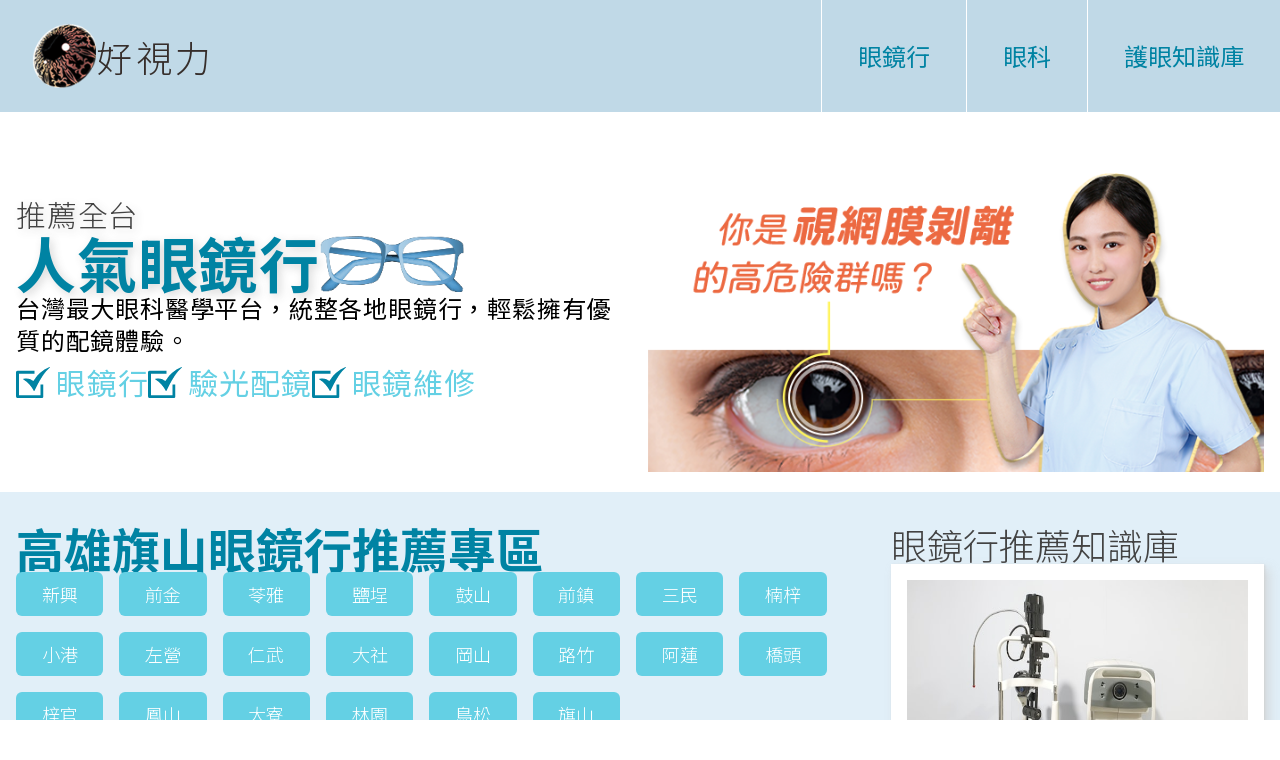

--- FILE ---
content_type: text/html; charset=UTF-8
request_url: https://www.best-ophthalmology.com/search/item/18/296/979.html
body_size: 6085
content:
<!DOCTYPE html> <html lang="zh-TW"> <head> <meta charset="UTF-8" /> <link rel="alternate" hreflang="zh-TW" href="https://www.best-ophthalmology.com/search/item/18/296/979.html" /> <meta name="viewport" content="width=device-width, initial-scale=1" /> <meta name="format-detection" content="telephone=no" /> <title>高雄旗山眼鏡行推薦專區｜好視力－視力保健做的好，眼睛健康沒煩惱</title> <meta name="description" content="不少人在尋找高雄旗山眼鏡行推薦的資訊，整理推薦高雄眼鏡行名單..." /> <meta name="msapplication-TileColor" content="#f06079" /> <meta name="theme-color" content="#ffffff" /> <meta property="og:locale" content="zh_TW" /> <meta property="og:type" content="article" /> <meta property="og:title" content="高雄旗山眼鏡行推薦專區｜好視力－視力保健做的好，眼睛健康沒煩惱" /> <meta property="og:description" content="不少人在尋找高雄旗山眼鏡行推薦的資訊，整理推薦高雄眼鏡行名單..." /> <meta property="og:url" content="https://www.best-ophthalmology.com/search/item/18/296/979.html" /> <meta property="og:site_name" content="best-ophthalmologist.com 好視力" /> <meta property="og:image" content="../../../../images/image_main.jpg" /> <meta property="og:image:width" content="640" /> <meta property="og:image:height" content="480" /> <meta property="article:published_time" content="2026-01-02T17:57:08" /> <meta name="twitter:card" content="summary_large_image" /> <meta name="twitter:title" content="高雄旗山眼鏡行推薦專區｜好視力－視力保健做的好，眼睛健康沒煩惱" /> <meta name="twitter:description" content="不少人在尋找高雄旗山眼鏡行推薦的資訊，整理推薦高雄眼鏡行名單..." /> <meta name="twitter:image" content="../../../../images/image_main.jpg" /> <link rel="icon" type="image/x-icon" href="../../../../images/favicons/favicon.ico" /> <link rel="icon" type="image/png" sizes="32x32" href="../../../../images/favicons/favicon-32x32.png" /> <link rel="icon" type="image/png" sizes="16x16" href="../../../../images/favicons/favicon-16x16.png" /> <link rel="apple-touch-icon" sizes="180x180" href="../../../../images/favicons/apple-touch-icon.png" /> <link rel="mask-icon" href="../../../../images/favicons/safari-pinned-tab.svg" color="#5bbad5" /> <link rel="canonical" href="https://www.best-ophthalmology.com/search/item/18/296/979.html" /> <link rel="manifest" href="../../../../images/favicons/site.webmanifest" /> <link rel="preconnect" href="https://fonts.gstatic.com" crossorigin /> <link rel="preload" as="style" href="https://fonts.googleapis.com/css2?family=Noto+Sans+TC:wght@100;300;400;500;700;900&display=swap" /> <link rel="stylesheet" href="https://fonts.googleapis.com/css2?family=Noto+Sans+TC:wght@100;300;400;500;700;900&display=swap" media="print" onload="this.media='all'" /> <noscript> <link rel="stylesheet" href="https://fonts.googleapis.com/css2?family=Noto+Sans+TC:wght@100;300;400;500;700;900&display=swap" /> </noscript> <link rel="stylesheet" href="../../../../tpl/css/variable.css" /> <link rel="stylesheet" href="../../../../tpl/css/variable.glasses.css" /> <link rel="stylesheet" href="../../../../tpl/css/tailwind.prod.css" /> <script async src="../../../../js/lazysizes.min.js"></script> <script defer src="../../../../js/twd.prod.js"></script> <script src="../../../../js/commercial.js"></script> <script>
            const ads1_url = 'https://www.doctorgo.com.tw/api/twdbjs.php?n=2&p=32640';
            get_api_admodule(ads1_url);
            const ads2_url = "https://www.doctorgo.com.tw/api/twdbjs.php?n=28&p=32640";
            get_api_admodule(ads2_url);
        </script> <script async src="https://www.googletagmanager.com/gtag/js?id=UA-190482849-2"></script> <script>
            window.dataLayer = window.dataLayer || [];
            function gtag() { dataLayer.push(arguments); }
            gtag("js", new Date());
            gtag("config", "UA-190482849-2");
            gtag("config", "G-SCYNX2P025");
        </script> </head> <body class="theme-tcm"> <header id="Header" class="t-header j-header"> <div class="flex flex-row justify-between items-stretch h-full"> <div class="t-header__brand"> <figure class="w-8 lg:w-12 xl:w-16"> <img src="../../../../images/logo.png" alt="best-doctor logo" width="80" /> </figure> <h2 class="t-header__title">好視力</h2> <a class="absolute inset-0 z-10" href="../../../../index.html"></a> </div> <nav id="Nav" class="t-header__nav"> <button id="Area20" data-panel="ListPanel" data-content="AreaContent20" class="m-btn m-btn--nav is-nav hidden lg:inline-block"> <h3>眼鏡行</h3> </button> <button id="Area48" data-panel="ListPanel" data-content="AreaContent48" class="m-btn m-btn--nav is-nav hidden lg:inline-block"> <h3>眼科</h3> </button> <button id="Article48" data-panel="ListPanel" data-content="ArticleContent48" class="m-btn m-btn--nav is-nav hidden lg:inline-block"> <h3>護眼知識庫</h3> </button> <button id="mobileListOpen" data-panel="ListPanel" data-content="" class="m-btn m-btn--ham lg:hidden"> <span class="m-btn__line"></span> <span class="m-btn__line"></span> <span class="m-btn__line"></span> </button> </nav> <div id="ListPanel" class="t-list t-list--panel j-panel j-panel--list"> <div class="t-list__scroll"> <div id="AreaContent20" class="j-panel__wrap j-panel__wrap--header"> <p class="t-list__title">眼鏡行</p> <div class="t-list t-list--linkgroup"> <a href="../../../../search/item/07/248.html" class="m-btn m-btn--panel is-panel">台北</a> <a href="../../../../search/item/08/248.html" class="m-btn m-btn--panel is-panel">新北</a> <a href="../../../../search/item/09/248.html" class="m-btn m-btn--panel is-panel">桃園</a> <a href="../../../../search/item/12/248.html" class="m-btn m-btn--panel is-panel">台中</a> <a href="../../../../search/item/17/248.html" class="m-btn m-btn--panel is-panel">台南</a> <a href="../../../../search/item/18/248.html" class="m-btn m-btn--panel is-panel">高雄</a> </div> </div> <div id="AreaContent48" class="j-panel__wrap j-panel__wrap--header"> <p class="t-list__title">眼科</p> <div class="t-list t-list--linkgroup"> <a href="../../../../search/item/07/1.html" class="m-btn m-btn--panel is-panel">台北</a> <a href="../../../../search/item/08/1.html" class="m-btn m-btn--panel is-panel">新北</a> <a href="../../../../search/item/09/1.html" class="m-btn m-btn--panel is-panel">桃園</a> <a href="../../../../search/item/12/1.html" class="m-btn m-btn--panel is-panel">台中</a> <a href="../../../../search/item/17/1.html" class="m-btn m-btn--panel is-panel">台南</a> <a href="../../../../search/item/18/1.html" class="m-btn m-btn--panel is-panel">高雄</a> </div> </div> <div id="ArticleContent48" class="j-panel__wrap j-panel__wrap--header"> <p class="t-list__title">護眼知識庫</p> <div class="t-list t-list--linkgroup"> <a href="../../../../search/article/967.html" class="m-btn m-btn--panel is-panel">視網膜病變</a> <a href="../../../../search/article/916.html" class="m-btn m-btn--panel is-panel">老花眼</a> <a href="../../../../search/article/933.html" class="m-btn m-btn--panel is-panel">近視</a> <a href="../../../../search/article/950.html" class="m-btn m-btn--panel is-panel">青光眼</a> <a href="../../../../search/article/899.html" class="m-btn m-btn--panel is-panel">白內障</a> </div> </div> </div> </div> </div> <div class="t-header__bg"></div> </header> <div id="intro" class="intro t-intro"> <div class="container mx-auto"> <div class="l-intro"> <div class="t-intro__info"> <div class="flex flex-row items-end gap-x-4"> <h1 class="t-intro__title"> <span class="t-intro__subtitle">推薦全台</span> 人氣眼鏡行 </h1> <img class="t-intro__rubbing" src="../../../../images/intro-store.png" alt="人氣眼鏡行" /> </div> <p class="flex flex-col text-xl xl:text-2xl"> 台灣最大眼科醫學平台，統整各地眼鏡行，輕鬆擁有優質的配鏡體驗。 </p> <div title='services' class="t-intro__service"> <ul class="flex flex-row flex-wrap gap-x-4 xl:gap-8"> <li class="m-btn m-btn--check">眼鏡行</li> <li class="m-btn m-btn--check">驗光配鏡</li> <li class="m-btn m-btn--check">眼鏡維修</li> </ul> </div> </div> <div class="t-intro__comm"> <div id="imgCommercial"></div> </div> </div> </div> </div> <div class="t-main t-main--grey"> <div class="container mx-auto flex flex-col lg:grid lg:grid-cols-12 gap-y-8 xl:gap-x-8 py-8"> <main class="relative flex flex-col gap-y-8 lg:col-span-8 px-4 z-10" > <div class="flex flex-row justify-between items-center gap-x-2 w-full"> <h2 class="t-main__title"> <b class="font-semibold">高雄旗山眼鏡行推薦專區</b> </h2> </div> <div class="grid grid-cols-4 sm:grid-cols-6 xl:grid-cols-8 2xl:grid-cols-9 gap-2 sm:gap-4 text-center max-w-screen-lg"> <a class="m-btn m-btn--area" href="../../../../search/item/18/267/979.html"> 新興 </a> <a class="m-btn m-btn--area" href="../../../../search/item/18/268/979.html"> 前金 </a> <a class="m-btn m-btn--area" href="../../../../search/item/18/269/979.html"> 苓雅 </a> <a class="m-btn m-btn--area" href="../../../../search/item/18/270/979.html"> 鹽埕 </a> <a class="m-btn m-btn--area" href="../../../../search/item/18/271/979.html"> 鼓山 </a> <a class="m-btn m-btn--area" href="../../../../search/item/18/273/979.html"> 前鎮 </a> <a class="m-btn m-btn--area" href="../../../../search/item/18/274/979.html"> 三民 </a> <a class="m-btn m-btn--area" href="../../../../search/item/18/275/979.html"> 楠梓 </a> <a class="m-btn m-btn--area" href="../../../../search/item/18/276/979.html"> 小港 </a> <a class="m-btn m-btn--area" href="../../../../search/item/18/277/979.html"> 左營 </a> <a class="m-btn m-btn--area" href="../../../../search/item/18/279/979.html"> 仁武 </a> <a class="m-btn m-btn--area" href="../../../../search/item/18/280/979.html"> 大社 </a> <a class="m-btn m-btn--area" href="../../../../search/item/18/281/979.html"> 岡山 </a> <a class="m-btn m-btn--area" href="../../../../search/item/18/282/979.html"> 路竹 </a> <a class="m-btn m-btn--area" href="../../../../search/item/18/283/979.html"> 阿蓮 </a> <a class="m-btn m-btn--area" href="../../../../search/item/18/286/979.html"> 橋頭 </a> <a class="m-btn m-btn--area" href="../../../../search/item/18/287/979.html"> 梓官 </a> <a class="m-btn m-btn--area" href="../../../../search/item/18/291/979.html"> 鳳山 </a> <a class="m-btn m-btn--area" href="../../../../search/item/18/292/979.html"> 大寮 </a> <a class="m-btn m-btn--area" href="../../../../search/item/18/293/979.html"> 林園 </a> <a class="m-btn m-btn--area" href="../../../../search/item/18/294/979.html"> 鳥松 </a> <a class="m-btn m-btn--area" href="../../../../search/item/18/296/979.html"> 旗山 </a> </div> <div class="grid grid-cols-1 gap-y-4 md:gap-y-8"> <div title='text ads' id="textCommercial"></div> <article class="m-clinic m-clinic--row is-article"> <figure class="m-clinic__image"> <img class="w-full h-full object-cover" src="../../../../tpl/images/glasses/list_temp_pc.png" alt="文雄眼鏡旗山店 眼鏡行" /> </figure> <div class="m-clinic__content is-article__content"> <h4 class="m-clinic__title is-article__title"> 文雄眼鏡旗山店 </h4> <ul class="flex flex-col gap-y-2"> <li class="m-clinic__data"> <span class="min-w-fit">類別 ‖</span>眼鏡行 </li> <li class="m-clinic__data"> <span class="min-w-fit">電話 ‖</span>07 662 4593 </li> <li class="m-clinic__data"> <span class="min-w-fit">地址 ‖</span>高雄市旗山區延平一路629號 </li> <li class="m-clinic__data"> <span class="min-w-fit">評論分享 ‖</span>140 </li> <li class="m-clinic__data"> <span class="min-w-fit">推薦 ‖</span> <span class="text-red-800 font-semibold">5.0</span> <ul class="j-gscore" data-score="5.0"> <li class="t-judge-star"></li> <li class="t-judge-star"></li> <li class="t-judge-star"></li> <li class="t-judge-star"></li> <li class="t-judge-star"></li> </ul> </li> </ul> </div> <a class="m-link" href="../../../../item/18020/c086676.html"></a> </article> <article class="m-clinic m-clinic--row is-article"> <figure class="m-clinic__image"> <img class="w-full h-full object-cover" src="../../../../tpl/images/glasses/list_temp_pc.png" alt="寶島眼鏡 高雄旗山 眼鏡行" /> </figure> <div class="m-clinic__content is-article__content"> <h4 class="m-clinic__title is-article__title"> 寶島眼鏡 高雄旗山 </h4> <ul class="flex flex-col gap-y-2"> <li class="m-clinic__data"> <span class="min-w-fit">類別 ‖</span>眼鏡行 </li> <li class="m-clinic__data"> <span class="min-w-fit">電話 ‖</span>07 661 4759 </li> <li class="m-clinic__data"> <span class="min-w-fit">地址 ‖</span>高雄市旗山區延平一路619號 </li> <li class="m-clinic__data"> <span class="min-w-fit">評論分享 ‖</span>61 </li> <li class="m-clinic__data"> <span class="min-w-fit">推薦 ‖</span> <span class="text-red-800 font-semibold">4.9</span> <ul class="j-gscore" data-score="4.9"> <li class="t-judge-star"></li> <li class="t-judge-star"></li> <li class="t-judge-star"></li> <li class="t-judge-star"></li> <li class="t-judge-star"></li> </ul> </li> </ul> </div> <a class="m-link" href="../../../../item/18020/c086675.html"></a> </article> <article class="m-clinic m-clinic--row is-article"> <figure class="m-clinic__image"> <img class="w-full h-full object-cover" src="../../../../tpl/images/glasses/list_temp_pc.png" alt="小林眼鏡旗山店 眼鏡行" /> </figure> <div class="m-clinic__content is-article__content"> <h4 class="m-clinic__title is-article__title"> 小林眼鏡旗山店 </h4> <ul class="flex flex-col gap-y-2"> <li class="m-clinic__data"> <span class="min-w-fit">類別 ‖</span>眼鏡行 </li> <li class="m-clinic__data"> <span class="min-w-fit">電話 ‖</span>07 661 3270 </li> <li class="m-clinic__data"> <span class="min-w-fit">地址 ‖</span>高雄市旗山區延平一路662號1樓 </li> <li class="m-clinic__data"> <span class="min-w-fit">評論分享 ‖</span>10 </li> <li class="m-clinic__data"> <span class="min-w-fit">推薦 ‖</span> <span class="text-red-800 font-semibold">3.9</span> <ul class="j-gscore" data-score="3.9"> <li class="t-judge-star"></li> <li class="t-judge-star"></li> <li class="t-judge-star"></li> <li class="t-judge-star"></li> <li class="t-judge-star"></li> </ul> </li> </ul> </div> <a class="m-link" href="../../../../item/18020/c086677.html"></a> </article> <article class="m-clinic m-clinic--row is-article"> <figure class="m-clinic__image"> <img class="w-full h-full object-cover" src="../../../../tpl/images/glasses/list_temp_pc.png" alt="燁錩貿易有限公司 眼鏡行" /> </figure> <div class="m-clinic__content is-article__content"> <h4 class="m-clinic__title is-article__title"> 燁錩貿易有限公司 </h4> <ul class="flex flex-col gap-y-2"> <li class="m-clinic__data"> <span class="min-w-fit">類別 ‖</span>眼鏡行 </li> <li class="m-clinic__data"> <span class="min-w-fit">電話 ‖</span>07-662-4593 </li> <li class="m-clinic__data"> <span class="min-w-fit">地址 ‖</span>高雄市旗山區中華路570巷2號6樓之2 </li> <li class="m-clinic__data"> <span class="min-w-fit">評論分享 ‖</span> </li> <li class="m-clinic__data"> <span class="min-w-fit">推薦 ‖</span> <span class="text-red-800 font-semibold">0</span> <ul class="j-gscore" data-score="0"> <li class="t-judge-star"></li> <li class="t-judge-star"></li> <li class="t-judge-star"></li> <li class="t-judge-star"></li> <li class="t-judge-star"></li> </ul> </li> </ul> </div> <a class="m-link" href="../../../../item/18020/c083342.html"></a> </article> </div> <div class="flex flex-row justify-center items-center gap-x-2 md:gap-x-6"> <a class="m-btn m-btn--switch" href="../../../../search/item/18/296/5785.html"></a> <a class="m-btn m-btn--switch" href="../../../../search/item/18/296/980.html"></a> </div> </main> <aside class="relative flex flex-col gap-y-8 lg:col-span-4 px-4 z-10"> <!-- 右側知識文 --> <h3 class="t-aside-title">眼鏡行推薦知識庫</h3> <div class="grid grid-cols-1 gap-y-4 md:gap-y-8 lg:gap-y-0"> <article class="m-article m-article--aside is-article"> <figure class="m-article__image"> <img class="object-fill w-full h-full" src="https://images.unsplash.com/photo-1565428744974-f41cf79c05fa?ixlib=rb-1.2.1&w=640&q=80&w=450" alt="保養視神經就靠這招！使你保持健康視力沒煩惱～～～～" /> </figure> <div class="m-article__content is-article__content"> <h4 class="m-article__title is-article__title"> 保養視神經就靠這招！使你保持健康視力沒煩惱～～～～ </h4> <p class="m-article__intro"> 執行視網膜剝離手術以前，記住要跟醫生討論自己近來的用藥狀況，比如是不是對某一些藥物過敏。病友會在手術之前得到清楚的手術準備項目說明，也許..... </p> <div class="m-btn m-btn--article is-article__btn"> 了解更多 </div> </div> <a class="m-link" href="../../../../article/2024/1479.html"></a> </article> <article class="m-article m-article--aside is-article"> <figure class="m-article__image"> <img class="object-fill w-full h-full" src="https://images.pexels.com/photos/5752277/pexels-photo-5752277.jpeg?auto=compress&cs=tinysrgb&w=640&w=450" alt="青光眼會遺傳？！從小做好眼睛保養才不會釀成大禍" /> </figure> <div class="m-article__content is-article__content"> <h4 class="m-article__title is-article__title"> 青光眼會遺傳？！從小做好眼睛保養才不會釀成大禍 </h4> <p class="m-article__intro"> 台灣每一個人每日使用3C的時間已高於10小時，滿多民眾了解用眼過度會造成青光眼、白內障等等眼睛疾病，不過直到眼睛出現問題之後，一般都已難..... </p> <div class="m-btn m-btn--article is-article__btn"> 了解更多 </div> </div> <a class="m-link" href="../../../../article/2021/24.html"></a> </article> <article class="m-article m-article--aside is-article"> <figure class="m-article__image"> <img class="object-fill w-full h-full" src="https://images.pexels.com/photos/5201874/pexels-photo-5201874.jpeg?auto=compress&cs=tinysrgb&w=640&w=450" alt="食療方式全解秘！想要有效預防青光眼就多補充這一些食物～" /> </figure> <div class="m-article__content is-article__content"> <h4 class="m-article__title is-article__title"> 食療方式全解秘！想要有效預防青光眼就多補充這一些食物～ </h4> <p class="m-article__intro"> 青光眼是因為眼壓異常而促成視神經萎縮、視角逐漸縮小的視神經病症，所促成的損害是難以復原的，因此青光眼的治療重點是讓眼壓減低或者保持在安定..... </p> <div class="m-btn m-btn--article is-article__btn"> 了解更多 </div> </div> <a class="m-link" href="../../../../article/2023/853.html"></a> </article> <article class="m-article m-article--aside is-article"> <figure class="m-article__image"> <img class="object-fill w-full h-full" src="https://images.pexels.com/photos/5752277/pexels-photo-5752277.jpeg?auto=compress&cs=tinysrgb&w=640&w=450" alt="青光眼資訊大集合，從症狀到治療方法一次告訴你！" /> </figure> <div class="m-article__content is-article__content"> <h4 class="m-article__title is-article__title"> 青光眼資訊大集合，從症狀到治療方法一次告訴你！ </h4> <p class="m-article__intro"> 青光眼是由於眼壓異常而造成視神經萎縮、視角漸漸縮小的視神經疾病，所引發的傷害是無法回復的，因此青光眼的治療關鍵是使眼壓降低或者維持在安定..... </p> <div class="m-btn m-btn--article is-article__btn"> 了解更多 </div> </div> <a class="m-link" href="../../../../article/2023/1002.html"></a> </article> <article class="m-article m-article--aside is-article"> <figure class="m-article__image"> <img class="object-fill w-full h-full" src="https://images.pexels.com/photos/5752282/pexels-photo-5752282.jpeg?auto=compress&cs=tinysrgb&w=640&w=450" alt="近視與遠視者不會患上老花嗎？關於這些問題的迷思一次搞懂" /> </figure> <div class="m-article__content is-article__content"> <h4 class="m-article__title is-article__title"> 近視與遠視者不會患上老花嗎？關於這些問題的迷思一次搞懂 </h4> <p class="m-article__intro"> 一般而言，普通人的眼睛能夠讓遠處的光線經過眼球以後恰好地集結在視網膜上，如此一來我們便能看見物件正確的影像。正常的雙眼便是所說的『正視眼..... </p> <div class="m-btn m-btn--article is-article__btn"> 了解更多 </div> </div> <a class="m-link" href="../../../../article/2023/1021.html"></a> </article> <article class="m-article m-article--aside is-article"> <figure class="m-article__image"> <img class="object-fill w-full h-full" src="https://images.pexels.com/photos/5620070/pexels-photo-5620070.jpeg?auto=compress&cs=tinysrgb&w=640&w=450" alt="青光眼資訊總整理，從症狀到治療方法一次告訴你！" /> </figure> <div class="m-article__content is-article__content"> <h4 class="m-article__title is-article__title"> 青光眼資訊總整理，從症狀到治療方法一次告訴你！ </h4> <p class="m-article__intro"> 青光眼是因為眼壓異常而引發視神經萎縮、可視角逐漸縮小的視神經疾病，所引發的危害是無法復原的，因而青光眼的治療關鍵是讓眼壓降低又或是維持在..... </p> <div class="m-btn m-btn--article is-article__btn"> 了解更多 </div> </div> <a class="m-link" href="../../../../article/2023/1144.html"></a> </article> <article class="m-article m-article--aside is-article"> <figure class="m-article__image"> <img class="object-fill w-full h-full" src="https://images.pexels.com/photos/5201874/pexels-photo-5201874.jpeg?auto=compress&cs=tinysrgb&w=640&w=450" alt="不瞭解該怎麼預防白內障嗎？令專家告訴你吃什麼比較有效用！" /> </figure> <div class="m-article__content is-article__content"> <h4 class="m-article__title is-article__title"> 不瞭解該怎麼預防白內障嗎？令專家告訴你吃什麼比較有效用！ </h4> <p class="m-article__intro"> 罹患白內障時不清楚該怎麼辦？今日便來與各位解說吧～白內障又稱Cataract意思表示瀑布。從前的人運用瀑布來表示白內障是由於白內障患者看..... </p> <div class="m-btn m-btn--article is-article__btn"> 了解更多 </div> </div> <a class="m-link" href="../../../../article/2022/475.html"></a> </article> <article class="m-article m-article--aside is-article"> <figure class="m-article__image"> <img class="object-fill w-full h-full" src="https://images.pexels.com/photos/5766075/pexels-photo-5766075.jpeg?auto=compress&cs=tinysrgb&w=640&w=450" alt="視力感到模糊嗎？注意有可能是視網膜剝離！" /> </figure> <div class="m-article__content is-article__content"> <h4 class="m-article__title is-article__title"> 視力感到模糊嗎？注意有可能是視網膜剝離！ </h4> <p class="m-article__intro"> 依照視網膜剝離的發生因素，可將它區別為三種類型。第一種病徵種類是裂孔性視網膜剝離，原因是眼球之中的液體從視網膜的裂開處灌入而導致剝離；第..... </p> <div class="m-btn m-btn--article is-article__btn"> 了解更多 </div> </div> <a class="m-link" href="../../../../article/2024/1467.html"></a> </article> <article class="m-article m-article--aside is-article"> <figure class="m-article__image"> <img class="object-fill w-full h-full" src="https://images.pexels.com/photos/3846007/pexels-photo-3846007.jpeg?auto=compress&cs=tinysrgb&w=640&w=450" alt="【老花眼】&nbsp;雷射手術需知：術前要注意的項目介紹" /> </figure> <div class="m-article__content is-article__content"> <h4 class="m-article__title is-article__title"> 【老花眼】&nbsp;雷射手術需知：術前要注意的項目介紹 </h4> <p class="m-article__intro"> 眼睛對於我們來說十分重要，假如出現病變會對生活作息造成嚴重的影響，而「老花眼」是時常在中年之後產生的眼睛病症，會使得看讀物的時候一會兒便..... </p> <div class="m-btn m-btn--article is-article__btn"> 了解更多 </div> </div> <a class="m-link" href="../../../../article/2024/1267.html"></a> </article> <article class="m-article m-article--aside is-article"> <figure class="m-article__image"> <img class="object-fill w-full h-full" src="https://images.pexels.com/photos/5201872/pexels-photo-5201872.jpeg?auto=compress&cs=tinysrgb&w=640&w=450" alt="認識該怎樣自我檢查視網膜剝離，才可以盡早發現症狀盡早治療！" /> </figure> <div class="m-article__content is-article__content"> <h4 class="m-article__title is-article__title"> 認識該怎樣自我檢查視網膜剝離，才可以盡早發現症狀盡早治療！ </h4> <p class="m-article__intro"> 視網膜是緊貼在眼球後壁之中的感光組織， 下方有負責提供視網膜氧氣和營養的脈絡膜，假使視網膜跟脈絡膜因故而分離，這個情形就是所謂的視網膜剝..... </p> <div class="m-btn m-btn--article is-article__btn"> 了解更多 </div> </div> <a class="m-link" href="../../../../article/2025/1847.html"></a> </article> </div> <div class="grid grid-row-3 gap-12"> <section title='熱門網友搜尋列表' class="leading-loose"> <h2 class="t-aside-subtitle t-aside-subtitle--search"> 網友人氣搜尋排行榜 </h2> <ul class="flex flex-col justify-start align-start"> <li class="m-btn m-btn--search is-search"> <a href="../../../../search/item/18/2393.html"> 高雄隱形眼鏡驗配眼鏡行推薦 </a> </li> <li class="m-btn m-btn--search is-search"> <a href="../../../../search/item/18/490.html"> 高雄眼鏡行快速配鏡2026推薦 </a> </li> <li class="m-btn m-btn--search is-search"> <a href="../../../../search/item/18/3024.html"> 高雄眼鏡行驗光推薦 </a> </li> <li class="m-btn m-btn--search is-search"> <a href="../../../../search/item/18/704.html"> 高雄眼鏡行驗光2026推薦 </a> </li> <li class="m-btn m-btn--search is-search"> <a href="../../../../search/item/18/626.html"> 高雄眼鏡行配眼鏡2026推薦 </a> </li> </ul> </section> <section title='相關資源分享' class="leading-loose"> <h2 class="t-aside-subtitle t-aside-subtitle--tag"> 人氣推薦分享 </h2> <ul class="inline-flex flex-col justify-start items-stretch gap-y-2 max-w-max"> <li class="m-btn m-btn--tag is-tag"> <a href="../../../../search/item/18/293/979.html"> 高雄林園眼鏡行推薦分享 </a> </li> <li class="m-btn m-btn--tag is-tag"> <a href="../../../../search/item/18/287/979.html"> 高雄梓官眼鏡行推薦分享 </a> </li> <li class="m-btn m-btn--tag is-tag"> <a href="../../../../search/item/18/267/979.html"> 高雄新興眼鏡行推薦分享 </a> </li> <li class="m-btn m-btn--tag is-tag"> <a href="../../../../search/item/18/271/979.html"> 高雄鼓山眼鏡行推薦分享 </a> </li> <li class="m-btn m-btn--tag is-tag"> <a href="../../../../search/item/18/291/979.html"> 高雄鳳山眼鏡行推薦分享 </a> </li> <li class="m-btn m-btn--tag is-tag"> <a href="../../../../search/item/18/280/979.html"> 高雄大社眼鏡行推薦分享 </a> </li> <li class="m-btn m-btn--tag is-tag"> <a href="../../../../search/item/18/273/979.html"> 高雄前鎮眼鏡行推薦分享 </a> </li> <li class="m-btn m-btn--tag is-tag"> <a href="../../../../search/item/18/268/979.html"> 高雄前金眼鏡行推薦分享 </a> </li> <li class="m-btn m-btn--tag is-tag"> <a href="../../../../search/item/18/292/979.html"> 高雄大寮眼鏡行推薦分享 </a> </li> <li class="m-btn m-btn--tag is-tag"> <a href="../../../../search/item/18/286/979.html"> 高雄橋頭眼鏡行推薦分享 </a> </li> </ul> </section> </div> </aside> </div> <div class="t-main__bg"></div> </div> <footer class="t-footer"> <div class="flex flex-col lg:flex-row lg:justify-between items-center gap-y-2"> <p>The contents are for informational purposes only, are not intended to be substitute of professional medical diagnosis or treatment. <br> © 2022 best-ophthalmology</p> <a class="border-b border-white" href="../../../../contactus.html"> Get In Touch for ADs 進一步了解廣告合作 </a> </div> </footer> </body> </html> 

--- FILE ---
content_type: text/html; charset=UTF-8
request_url: https://www.doctorgo.com.tw/btag/bimg.php?ae_no=26
body_size: 256326
content:
�PNG

   IHDR  �  |   3sX�   tEXtSoftware Adobe ImageReadyq�e< �IDATx��	�egY��;�9w�����&����  �D$����3�,3����#���TD�tAP$`@�tE"!�NB�NW�ݵ�������v�Tj��<�|*Uu�gy�����}-�2� � ��]�@AA�AAYAAA�AADdAAADVAADdAAYAAA�AAYAAA�AADdAAADVAADdAAYAAA�AAYAAADVAADdAAADVAADdAAYAAA�AAYAAADVAADdAAADVAA�AAYAAA�AAYAAADVAADdAAADVAA�AAYAAA�AADdAAADVAADdAAADVAA�AA��� E�4A�3�DdAA��%�A�!q�W��}2�'�����i��,hvYr��E�G.�5p	t{��#�|Z<�/��W M�z$F<;�,~��0t�a�����@D��I;�ֿ=��DdA��E���e�e$I�z��(J�	Ҵ�Y����ߏ?v�����9\��ѓ�ð�К����F1��4	i�Q�٨�јQ_��4ڭ:�,�N��iz��zB�HL݈�O�k�������_��q��G��e�,Ŵ;��E�����Ѳj�ʺ9~���4u8���gK�����e�EdA~�ʗ�D���RpPtԧ�p�Sh���ta�&���yZ���9}b�qL�=�C�\S�������0Dc�ۡ�����G���p
�OL��߿��Aed6o�kW����$�0����AH��p�$�M|���G��b��O�^�,臑�n�,��5X�Ng�f M2=z33{p��~:|�e#"����=)��r�\V��r��� ���ЍKm�x�e���0~���C��B������~�_�4��LG�PA�R���0��1ط}}سg�}�O�\,�_�*ڝ6��t..��r�Y�{|	����O�Ǟ�Y��	� �Ӝ����/��\��?|ۥHË�v�!q��"3p��1�Z>��ǎM`jf�$�ơ��w�nJ(�x�{��B��adU~칛�z�P���j����8pl��-z}
�00�~+��nf���+E��4��uz	�d��Hd��w~��4;59ݸ�/?��/�p:�A��)�������׋����K�`�Q�7�w�>|�S��#{"�tx��z���l��:��|~��Qئ	G�P;��5�k��xt���/��v��{�g|�w �i,Ҹ�o�~'�oʅ"<�@�\�#�`S֯����!MӮԁ���/*�˻o|�w�(���o��/}��%�V�A�g���֐M�4�g�/�5���Sӳ�ҿ|�}����8�\�cb�Gf��4$Q�zm�b��MY�,	64�SR�A�uq`�cx��W*C�g"?���K�>�����X�H���s�����o�0=W_�	�Wp�e��hsW�v�����7~=I҇�{�W�>�ZADVA��|�#��Gx�B��7��;�O��������4�M����y��Z�U�13y�3�l�� �5aL�k �8��cX̀�z��Rt���l��0�Pr<�<��G�ӡu�p9�D��p�6I�N�j�n���E��z翎���l��_��u�˿j�3㟿��_�pD���[�S��EhYAAx&q��X���z�����M�-�~��Ǉ?�|t�'I>DIH��LCǈQ���H03���LZ�:~-�����;_�E�;yz<�X�n6���j�1�05����`��Yk�a8�����$K�f��A)���6�b���@�����>�����W���A1˲�9���2����G�����w����t��1ZADVA���}��/A��^��E�H;$�&��n���oP���m���� ��3�+�v\Tg&-hz���)¨O�� gU�F�]�X	�0¥����c������,	��3�1�~�K���ᷛ��<L�, ��$�]��� 9���6RzM��6D�b�v�O}�.�y����1�oI���4�j>��ǯ��^:�/<��{���DdA���m���
t�MH:o$���l�`�}��c����3|��߉��MOq\�ZC�j��P��@���-�ڀn��8� �K˛I�(���X;TQº���q`bvj�p$���&��M�7<D��1��V�tp��o��������"�N���#�Vg�#	�
ZG�}w�� ^����K^���]ɲ�ZM�F���_����nx��Ν���~�o�����A�A>��׭CT����'졋a����������/~�6؆�>En~��\	�i�+86�$���ũ�4���n3nK���:tӄK»~�FGG0��13�@�K2ZV�׆	�7��ꘜ9����6=I���:�o�(h#��a��5(�]��:j33$�&V#O2�l΢�l�:4[M|��_���Kxl߬*�E_�̾��������Ztk��oo��tBDdA�G�����u���feIG51���#^��_&�b�����p�yT���8���0S�����	��#�)�$�N�k����"#��)w�!����ۈre��ֆ�9����Sob��a�q��l陁V����	<�3�:�LG#phfGӪ��`.�4�6y=g���Bα�	Z$Դ���������|����_���:�4�}�'޹�O��s�����Ȭ�$$�@A~��������;���I�+�i��������}	��A����
%t� !��<��GH���rO��h��8�	)�������H���)�~���~�m�;9�JED�of
������FPA��Ɲ���+jBWJ��6	i��"$Y�2��vq�R�v��F�z�vFG�uQ���b��xU��#m��G��T+��/ZG­�u�i�k.�`���}�����ׇ���/�qz�K_!��DdA�G����V�3;~�դ����kaVX��;���ڛp�m_���*��@r؇�v�v����m�'YE!�8E�2��^6}9$��R�B��S��	�h1�CBYq=�Q���f���B���]��
�?12�KK����`��tJ��a�����֝�<��w�"q6PY5 ;璭f������,�����*�3�#}0-K�;|�o>��~���72�f����s����y�&�RHh%:+��
� ����|^.���hd���E/B�T��;�z����pt��u�σW(����CR :���TQ�J�,��@��<����e	��*jUn-;�V��8N�	|U��15�<�k�\����=�z+����%�I��&Z������Z�S������9��hv�<����&��
���$����h�-�ݷ>�&���+�@1�G�d��_��>�-4����!ʙ���ż�������/2+��
�  ��/.��v������)������[�'ߏ�Uk�)��'alM�X��I���Ԇg�$�&"�,�4��ga��\HSD��m8���8�H���$��|.�cG&1q�(\+˶UK��fI� BrTRXӦuF*M�k�&:g7Ĉ� �0DD
ݦm��N�>t��~�F���o�d�@��MC�����b���h5��G_ɺ��[�م����0SԈd����B!������/�9��2+B+"+� �Y��r��o�Zz�RҘ�-�-��*��曰i�EX��9�H`M�����54g��W�2<���C�@Ef9b�i,�PM��0Vi��WE)�33�i}�B�o �ۈV��)Zw!_D��Y�A��*Eh$�n΃gY���W@�c�0t�$��|��W7�w�WR"�h�Hn#�]�V��6�e9�+�R.���T��r�h�0[��T(a�� r$�=��wߣ�p\f]�n���_��G߶�ȬDg���d/AA�!���uSI믓��	V�L����}��c��s�z4f��է01u-?PRh6Id�D�HT#�Q��0�ܼ��M2���Q@�t'i鴼�:�-��TC)W�G���y��F��D����ހ�%�cڊ�Y�0$a�k�S��C��� �~�vZ�T9�,�A��\��m��C{��;�$�(����_�]W�l;O��~L?X�j5���֝X76�׽b,SɬG2������`ΐf,�/��W�$0YAA����n�&o�u�-0K����_߆���X�n�|z���������fp\�����@S�Y3�Pm`yU���I`�sW*B�����A'��6JW���睫n�;V��u��|�^#MU}ٸC�i�hr[[��`��ݠm���
�=)-�
HU��*[�ϐ��8g�=���1~m�w�u�-�I7-�$�TE��T�v��P,c(Kq��n�@���ʟX�rfId���������7~p�\���׾�m��e"�"�� � �v����hi�A7�w�$SSw�3|�����X���(T03q�����\��ow�P�<���F9�$�T��$a	�N�>�3؞��m ��5#S������i�J���u(y9�=��mȵd[Y;Ry��n��L�V�/��ͨ��N�o4k��@��!�,%�AH�Mۊ}�&����b-�.-�Uh��M�`�hy�f&U3���8�`-C_�0Z�:���j?��>�ٝ����q���G��6�s�;�����>yl��N�Lȉ&"+� �i�؟/�q�ȋM��Md�U�L��a�w��	��X�a���8�v����#��6�X:|��k�8r�NpI��904S	a�dH��k�� Q�H~-A>�Ptlu�>��3G��D���f8aW,;�jikӾ����b���WD�^�k�ȓ��Yh3.�E�E�$��wT�+Ge��&�R��V�
�q����Z�3���mu��-�LQ��R?j$��r	-��/~s/��_.�Ez3K��oX7���/^�w������]t�DeEdAA8]�Qp�e�Mߠ&v��1��nA�ā����uH@M5a� ���\��ZM�ZM52HI�$�$���M��YR�n��;���d�n7/-�G48������s>.���[�]mc��A�~2c�ܥ��`d:���0�f�*�p���!�b뼪J�N���1TF���n7��%X�� ��*<3�~�Y�Y����
hӲ�[���"�T��lm�b��F1S��N�?x����]}x�s�O1�+��_��7��[o��c�P�۠��߿_��A�Ty���Q۫l�n�̊���ů��Gp���`f�J0�<]SQM��U�rZmt���jFFh�34���lq�@+3��rT5�2�IF§�	W-k%P�ls�
�2��}������i���\��3Qm6�+�^�Je�+%�i�1�N�&G�C彆����!�9lb���,*#��_���Z��\j�"��+�����+8���bR�b��F�����q��Wh�r����sU���v7��xłs|h�,^���?����N�*,����ʉ'"+� <�Ҍ��"���6���/���گ��?E��%��X+������p�E��$��(Z��l�ey�rh5�ff�$\H�DN/p�ugQ��f�Ȑ���eu��a[�&�$�,�1����0�8W�$y������DvBIl�]#�Qʗ�贋I�2T
�C29R�C�V�mv�p]7��U&P]T��&''���G����9}m���uœ���AG&�`l�Zm�w�F�PF�ބN�f��c��Zky']�c4I�g����~���Ǉ7_Ȼ���W�I"�p�1�}��n\q����A�h���c�F��p�����k��[^d��C�.�{�����n��?��K�T��3���Fo�I2�C��D�-�!W�s^���έ^�0@@"K�	��Ip5x�6V��F*GV�i�Ȭ��íQt],���Jr�Uk�Vo��s��g'ff�k�$��i�z��rT
�z�E�iLڇUk��"��k�ߋ|��"�)8��ְv�zTӘ<6�"���!��i�:�գ����Il�TPQW���&��Zt�0�c䴈��[o�Ͻ���4	��x�iWҏ��{fk�����j�>9�EdA��3)}��x9�{�}hs�}C>�3��\ҵ�z$��x�S���>~�]���7���P�Ր+ �͠P*��m�54�u���YP�����U�$��sE�Mp�%�1��s�4�[z�$�".�DZQz��������h�HF�f�3%9���}~�P��|9�Ts��N�f���+��$��jMۡ�I��5&��a<�����A�)y�|��!_,���ǎMchd�o!
��Uh�Ye�:�K8�톩�+&r�\w޵[~|��$Mϱ^r����o|ק�͑Y&�,9�EdA��5���ju�Zئ%�r���������}�e�a�
栁�۪�����pe��AL�����JeUu���UDҲ85��[�����i
ǵ����d�4Ӡ��j��8&�!}��&�.74HU�C'�^��r� 
�E���z�
���#y�l�&ɢe���6	m�sI��p�Ĵ��ӄ�h���qul[EMS����ՈH�uR��o�����ر#(�Kt|E��&�LP�s$�2h]���������>4I��$A�k�n��p��z�.����x�6q.5����e�h���~���ŧ�ѩIml�:�ʊ�
� OgX�2ۄ�����?����_���z��ͪ �����ӝ8p���7�dZ��f����I��Ch��qMW·GJ3�8`"���T��Ò\���܎�$5��Pp\�$�WC�#p�W]�D�ݒR.���CN���� &������0�c9�"l5]58�s6J�!U��ʕH �$����h	\=O�J˱�r�-ڠ�l�$�쐌�R�#���A�#�4Y���f6{�%�|�N��a획8�!��o���ir^��n����<@R����;gH��"�_�s�Kox�U;���k��ݞH3I�YA�i
�Wr�k��(���6�#�L�y��kY�|�q���C	>��o���х����rW-'G�Z�[��b�P*�!�/�[q3B_����D�ď��Z�m5x$��^���u	ה%��ͣ8o���(�	���v����k0U���lUՁ��1�nT��2ov��P���6�-8��V����L3��������|����h�X)c�9��<6sH��ÇQ�7H�~���U������K�����Z����P(�Ѯ��h�dq�*%��H����w����#*r͍��욟{�����#���_��QDVAxڒ���lWn>��c�2(g�����Ӫ��������m�*�޿�"�f���KѪ��hՐ����Us���j�i������NY�r)j�Y�$zA��[��y*g��g��R���z)/��Bz���(,$�ލ�7��KMy�,��� �(C=Ja��V������?���2���at4&	c���f~ C�HHC�I�k�A"����T����1$ǩNAr�a�(���N���h�~����$�ǎEE��et�6�.I5�0�3U�Q�"�e���}T�ŊW��nh�UJޥ��n� �@Ee�9���U�^ "+� <]I�T� wM�e��cb�{�ł�&��ʥR����o�����h�}�T�58���u^�M��`td'����O�ޏ�Hu��:����tՠ��#�m9ǁ��*��D��9���z;�1�~�#u��ݨ�hiHZm�u�X�P����온U�p�lëPoT133���EKB�mNg��pL����*����`���r4�����@���vA��=gl3�*�{�9tZ:���=�g�I�[p\���G�uH�MDQ�&�e��(�С�j����WoT�gY������.Zg����̪��� ��4�o���s/�X�6f�:��p��h�����i�u�se.�������A���cG���j��J(zy5�tT�H�lLNE��&͠��^��{�:]����$s�gZ�Ck�:lpL2L�<�����׏��<	����
	� �d���a��VV���6k'�qx���R��'5�$��T��%���u�8�`�.L:w:)�0T��6�v�C�$=���q7�4S5y-�C�h[C��\PFcEh���"���?��G��)ڝTu/�zd<6������ �F_�� .�<��e�4�B�9�����׷�~<9O�$y���Y/"+� <�ڝyC�d��}$R������6{�{˶����jn0�l��o����;����Q��P�7���Jh�����a4kLWB��?�g�T�h)_T�G$�B�Q�&LU�-4�LՍ]]pq�5(�������4��W��:��a��J1���G1�ߏ�8}$�.RS�X�F��LW��`��X.	qB�H�����T���Y����A��&չ--��t����̠��t ��MO��{���BJ�N�nfAΓ`ϐ�0hIv��֫Ѳ�˶�Ѳ���X���}�8|?�`QUmH�t��`�rz;��󢲡��"�� ���$wH^�f��;��E8�XF��0�r��_;���3\� Q��]��,��@�L"�#��z�*&�l5�����߿��wsh� �C��>|���u�N�'7+��z=�-/ݰ�׮�ד�&mp��B���p�\a��@.B2X���1R�G�~�y�$��G�I��Ju��4]:}��9Օ+�2pի$�TD��\�e���<�Y:�:��4m�$��ȭ��*���2\,�a���J� �4>\r,e�U⚩�W���)��H�-�h�ɩ*�;�U�e�;!W7X���sv�WV,�$�A��2�i$U�*"��f_�i�O��=ځ;��%����|�4��ҷ���?�r���)T�5h$a&I�m�ȗs���8�8��(��|=Ccv���@�sT���ZU�$�"��Ǉ�}��9���7m���
����N"k��Y��ˋ���#���B_�U�w�
�4C|��[�RQkSb9�v�T7���j��N�iB�Hv�!��AsM\>�Z�L>��wnF���A.��ȑc�|�����~��$�mҸ�e�^�Fu5n�@cb���tA�!��Pe�La�`�BH���{���VO/pM�8����SC���W��׮��6K����\���
� OG�0��k�aףaϱC�lW�4a��C�_�u�wn~���jf�pd�YWa���nqy.LLLbv��5k�8��G�눍LUG��7����Mx��sF��qx�XC������X5P���!g0È|Մ�7�\�i#�[��q,X$�m�Ӟ��|�fx*^��C⸞��?��a��Z�HH��f���4`k��Qy���K��6tRlW������nY���F!�0DB=]���+�#!M�XEf+��*��0�z5:���3d1�1	-o��|i�O3bXt1��=�ߏ�/���hL-NG�抍ܲ�˘�����pYA8mh��[_��������g�8pn[��k��cש,w���@߶����Î��~l����7�t�Eo?�p��z����Kޱ�2-��''P �Y�O��m�u�|�Cع��<f������϶���߮��������� ����p��w��(A�rR>�]�oH���Igg����
7:�2Z!,�o�����8��H�:̨��J�p�� �^F��M����t���0����O�(V�i���J�jɠ�&�9�����3u�$Ȝ���M�i����!W(㒱Ux��14�$t6� D�kͦ$�$�<I��Z:��tC����>W4H|�s�f�vGb��D�:�5C���d뾚��:ʥ28bZ�=��
�5Rf
7��	#e�1m?i���]�I�k��}�P��Xs��?	�H����Xp��h��}R�l�,�"�� �Nq������~����ұ��~�Ǯ��u�]q*2K�gQ�ؼ��������/����9����G��u��NI�Ib�2V�����7m-�9�������>��������IZo��`ۜ��f�-��v7=�����닿���\M�֐�!�����!�L���$*԰m%u,��H�c��099�<	d��@���ׇ��������Q��z`�F�2��$rCy-��֑�v���3HVI�\QI��0�Tu���,m��'}�Cd�E��VM�l]76��б��4�V��9��x�Au�V�4�m��"Kz	��k�c���$�A���ji�(	��l�<�kr6Tǩq�B�SEQ]4MUQ���6��0P�#���@��Y]I8�I$t\�,�rC�D9���Ma��~t|�'[rlkll�y�C�b<�e�������_x����
�M�ND.8�v+I��2�Sa�|�Z�T�
@�{b{:�`��z�28/2�(�ޝˬg�|����u˱t�:�sj��\׋����kKq�?���I,z��֓=���^��X]�X6^�/��ߧ"~K��8Z:w�s�s�2�ۭ�k�z6�M����K	�s֕6k�~�,R�[?z������QU��VJE���T�������h�R[�v6}2�k!��:�.֖=��Wqw�s0X*��Y^�C�T����2<��#DМr��+��"�RY!��f�������Q��g�>���d1l�$�]3���1E�oc��(�(Ax Ɓ&	�k�%�������'a�	�#��N�T���(�>IfA�g1=o��iA#$	�/��!��t�B�d�F������B' 15L����T����oܔ��sh�~�(��|T��i�^��9/}х�$�G�J,z��j,��
���J�C}�$^�~z��`l_*�w��w��D�g� �d;;����0�{��{�J�Z��Lne��s1W�7,��m�dr��n��νx��JR�/���'q.|��{�"�\Y�ba�a�¢D��'[�^򺝺��l���ٯ�|l��h�5=s�y>�k� �ev=��Di�|�|��k�o$�_�潨5�sW�&=9���j��4�,7�&��e:и�n�E�7*�Z�u���ck�y��Q��3�\��2=�i\��S�t݅���$.�}'���VQS�sN9�53a���s%%�aF�h�HIBK�<֏�c��6J�F2;B�נ܏�m���w8w62G3MIh-Tr:�)'K�i�j��!�g����$h�;ȓ��e��N�����ߏC��`t�Faz�#����(�[$�	ɫ��J��*�m8:���>诽
yφG_q����ұ�F��G&jOI/��@>XEdᬲ�$%�)���w������n�͞���D�j�לNnĜ�̝'(�쎞��<��rl���_�#��m-'�{L��ǹa���#�X��� ں�m�Eϥw~��޹R>�}����}/~ٺ�����;g/�s>��V�\:��bw�.���;�U�5�2M7Vq.jL�v�w���F������Rn/Kb��Tu�Y?�[��0=�$���`��V��m.�شy�^�C$��f���$�8��*h&�U�a��t�����,W[-�u��nV��"%Y�X)ǁyy.��$�9�����\C�G���?��b�U�����~��0H�=�ĬϵlD1��*�e�ȯmڨw���6l�s7�S5lڇ��,JtnВ�צ�<J}�h֚�mn�+c���,���\C�sn;$��2���n�nr]] bLM�1=�c�h��?�j���k�/'����~���'.<��~�w��^ "+g�-���]��L���9b3�ϓ���k�<g���nW�x�y�̓��ޱ���sf�2˜�|������
1v""{��VNQb��/>������x~ǜ �B��-?s�lU�Z����R�R���i7.-�hY�������K�6�AR�1��O��hq��L�x�����V� ���.^��_pr��EU�*���V�\��r*�"�&��,p��Tו<s_X��Fg��f�kˠA��p5��T��R[E^]ۣ}��Dkס���-X�\s��侽����]6�k��IP;$�,�)m��<T��V�Ѯ�/����U��&&���jJ2�;����%Ǫ�YKǚ����8IzY�u=%��Ht��4�t����[�i=w�ދ�Hb�qZ���b���������Y�d���Ʃ��</Zw&ص��n�	�x/7_Bv�{�#\s�5��I˶%"wg��p*����9�s��-X�����{���^l�����Ћ޼�E��gPb�^�,$���1]�5�����n]D�w�m�����D"{��MdFc��߹� �gg�Yv�6~
��)�\�7�㘖�a�Ir���#�6�.Z���M��/@ah&�n��� �4 33�N�$�Ty�,q�*�@�/G[Y��J}�k��)��7�����%P�VI�uy!U�U�4����*�Q��\���p��[�K/ی/�}?�WX�7��jSܾ��'�B��e��Z���y~�d�����Չ�=K<��b�6�YF$שeaff�BC��01uT�{vN�Uy�ܚV��i�.�0S���}�Q��J�-�0]�ڴi�0)9���	_
C��v"��p�`��q�<��{��	8���g��b�����sdf!q��Q��V{��O�^�lD2w-#�S��}=�?ܱ�������.�^J&o�'ˋ��Rb��8��1�׻p\�\���n_₆��-�̖�1��n_�L/)��K���m�fO�2X����IShd�9�E5V�,�E�isATuk<�	R�`�f�
I�7���W]��W\��`:Y�M2h��nʀ�t#�Z7�@3lX��������M�Jf���oϳ)����BG���~r`��h���d���������P 	�HN�f����!X��˟{	�z��h�1*9Ԧ�Hh{N!��o��/�M���˃C��h��ofG�Ԥ�V�8q��7��}�w:�Ug�:1[����&������8|�T-FJ���Y�D7��`�k�Xi��rnm`��jtD>YEd��Г�+�%�Cw��������er����s��TJ������	��"µX4��')6������.��9�ݰ�q��R'�=	ڰ��y���rs���XA��m���^�l�9��"�|�
�k�
�
ny��;?x=�Q��SQ�}�/!��b�<�k�t��'G��>���ny&�M�Ʒ�TB��}�c�yd��\����Y<��~�dj9M�D�݁��Ǿ���<ߊo�[bnL��xՅ����\���A�������s�����]�t�D��53U�*��*Bi�Ir��U�J�U�^S%��b���qn���%dz���\��~v�$�$�~���KH���G�^���b g�U������b&1Z.c��#�mOMH�i��ڼ�C�e(���&)���R4�C1���j�h�#U���3�5w0#I�yE�����]�Ds��*5F
$���z�V�\������� ��|�,S���p�}�������Ɋ�>{9�B�s�^ދn_b���݅�y:�yY�AhOu&�b�7�p�{�$"��%�w7�$�r,|z_O.�-$M=1��g��X�:�S��'y7�[h|�Or���vЋB޾�����u�T~l�u��۾�m[A�u>ۗ��.Í+<�6,U�|���-o_P6/�����A
�7Ӳ��s7���s�F^��nk'��S����?
�q��+[pS.�$}F\�ydm��\˳�;�޽Gq�w�2�xq'5�Nu����;UJ�{���$�'��+�ū�X}���+����>˫E6[����Rx�SH���vˆAB�ϥ~Gu���mƍ8 K��r�Xz/�TS�a�ןejB�,�y`� Ǧ����U�΍
FZG��{�E������^r�9��I̴XS�q`���υG�iZ7�8���	omZg�<�V�
��F~h6�~$��vj$�i�8�J�H�M��-x���N؆����-?�x4i=Z�+�Mȵ��m�A(��1�Eo�+6��}mw4���<٩�i�Ya����es>�/��Y�b�"Kg*�r�Iƙf�cݺ�NBdw,"`�\��ފ�os��K9ذ�6w?oX
�[�l��{%��;N���Oa���;(�s�q��D�1:��x����O���r�_�����+�:��`#)�����7~7�.�v̹h��ګpp3�<q���{|���:F��+\G�8���7^x�3�/���UB���&]ӆC��J_{V�l�� I�v�@q�Ϻ]�x��ف�$x��/��W��6³USZĺ	�t�QY��֍"6�;y�ki�ֽ��8'�֙ű�[�ˤ�����WL&�Z��)	nʲ���+��fY�rF3N[`�$�]�HF��� �"�V�\���ˮ����B�V�V��c�0~�V�1I�ƴ.�2�!���6��A�Mf�u�kq��A9t �}�����lυ��4�pm��jU�whpG�$�il2�j����H����.D�Wrhu:8:Q�v�P/��q�ѱu���y�>�F�����6�C��,��,�o�L�sZq]ҳ�b�u����qd�'���eX�>����B³�'esϛk{2�c�E��c��D��K�߼H��Q�^��9���Q�
-�s��1/�c�h�	FSO�[�h_������E���,*�t[��:���n�������Eދ'J��ֱ�����T��v�ϸ�����zB�,Kߔe٪�w��#"x��*��y��� �Շ�őD��>Z���^����(�_�^a�q�KEp�YA��|�F��8��g�y��쪚p�XM���6C�Z�Il�&}�]���x�LՒ�9��d��1�'�c��-0,�|XM5TL���xg0v�e$�$���
�(�t��=I�5Z-�sTS5���f�ќUԼ�~4�E�>��T�8�(�Ij}_E��kv��o#.�!�+ �����tL���t�Z�R �F3�x�[Eï�������Ȫ�,�|"���l_�w�ɷ��a�Z��Ab����$U��3},'�egb��E��m=�]��b��ۖ"���"�ێE���2l8�(�qQ^�;V oO���'�>];G�B�=S��v��7�aQ]�~��e��m��n�w�
��޲�^`\�/�:~�w�ه���w����5��]���Z�\Xo� ߮�t|<��u�^�eR��5�	a�"�g���`���W�g^�J�GGU�$ҴI��!yMT;V&]�$��,��,�
�+��j�I]<�_�5;艬�r=YiD���X@EaY��랙$���W�L�i�YÌuI��"�8���M18<��i�vk.���a����r� �;~����4�B����m�2�H���@_� ��e4�����u+����~GMfK�n���>��W@��J$!��Ar��.e�e��t��A�uDO.L��Z�s�r�,�O�_��W���I������0n����6���sa�
�5OU0��:��;��)�]�'�Z.k7�\���+�+����ρ%�h�'$�c=�ݱ�o]B斫Xp�2FK���ń�4�m������Z(�a�"ˎ������`��sa{)�K�-��ʹ�b����?q�!u�߼v�B����۟M�����,��dy��d��Id-�QQT��7%��Jh��� o��
��ס�zL�Z�6,7,P�2���)��[��먎ZZ���(K$/G2Y^��B֫��s�X�K��)5I��R�f��Ԥm%$���[0U%-$�%1�_��*-He-խK�J�m-��� ��U�����i}>� .���-�nq�O��t��t<� �֯���)B�XR���%���k��~�h$�Z� ��Q�&��kY��Kl��xa�ȯe�0��~�G=�j}�.*B^��ɀ�p����0'O��={DV�V�'"{%��'�Ƭ-�y�⎳�{s?w�D{ե�y�>���V��I'����+:�^��6,��yR�a����9���Ԉ���������Ed3~�����#�c?���sFO��޼�E�R��$߇�Lz�c��zC/7�d��w]���v[��g6�>����W\{��Z��&��p��U�L#ѺR���zM�IĂ �/\u.~a���&ALa��re�T5�����	4�[jKI'K�֛���l��f�������G��Ylg*�@Ee����P��⨫��rn�ŝ�Rz}�Z�^�TX7<IfkvS����	W6���R!�VHrL�=<:� ��y���TN���q@/�1��c�c���	�és�Mc�Q�Y� �u{��@�o�|�<�FpD7O�282M�O���7�i=�ьk��v~h�^@&We�-�.�U~����'x|�c",OSDd�<�?,�R�i��'V��ЇV>���y�x&y%ʋ	���b��}x߂�燾a�q_�����l�E8���'��{����K��Z,����z���
ΛS�8��u�q�c�d߇ޅ�,����B��E���� YBd�;��E�d��Զ���W�_�*���|l1A��增�����"�z��)I�n��_����4 �O�2�\� Kq���+�Y����(��;p�|�:	��!\C�N���(G*3N3�T$TS��N59���$�FG�� A%��z��*���J��%ݒ]�6��4UUV����:�=ꭖ���iWr���J9`U����2���s�XZo�I���ݰ�d�G��y��cc*�c$��4Z�+"D�ũ��F�B�Ɖ�\;�G����"���&�Yt1�lw�������j��ʻ��t5��[5I�Nb�� ��9<a��u����:�w/_[���=�??��nNY��R'����:�̗Ĺ�w���8�rYN�~ܺ�8篮�=ݺ�Ȟ�1V��X~�9r�a���ɵWݲ����NEdw.��O
�5�x���⋊�ta����}�\L��8���?۲������u��D�����o��ӋG����2�~yۋ�(N7diV���}���\�D�l�T�*KW��c�s��7�����FG��J�־��c�f*���T
��+�|r4U���Uj�&?��Z7�5��JNU���y��'֚e���œ�8���e�޲�ѫj���C�_߽��S�5�]�%:庴�Ea��vH��~��?��2A@{N'@g*@;Hnc%�<Q-�BU-���6�M�I"�(P�X�#51�;I.����6r�E����J���=O��ڔ�8�1�e��F���d�J��0Η�ވ��z�ΏȪ􂫯�B�EDVX��>P���}{s����,�A�,���h?z"��p�>c�b������޿�-y[l����WY���tna�1Zl�{��Sy�j<������1Z��;7�8I�v�qX*���W�8�V�N���xj.�x?zy�s�_��ΉN������-ˌ����=���rz��-�<��t��S͎���!�#��[_��=���D��y�,����w5VC7��W�lU����,���)�MUH5�V���٭D�1Wͱ�Ł�`ŷ��^�A�R
z�ƿg�usi9V�"K�I#]E�=���V�U�hIw2��R��v/:��*
q�A��������q>�� �x�A��§���n��f�å�Iz뭆���D,�\F"�`0Gq��^�5���{���Ȣ�R�:-��cǦHf#z�;�����}�џ|�/|eW��FfQ�\1Yaއ���H7/�R�eއ������;��x���#�;V�;�t���JctSo_Ov����ͽ�Ѕ"�'��q��D���5�B��H$�E��d&-��o<I?�;�9��S��eއ��������}��w.s1y�I�����M��w�`!�E�"�x��b��J�k����k?>��ս滍]x梕K�9<XX_,x%��:2���z2Q�TM�6Id_y�Ÿ�5�@�]��+Gj����0U� GuSRΧ�m����)ZWHS]�֊��jګ-˓���v;~�8������pHR�Ѫ�l�K+��,=SQKΓU��,Z��y]F�gNG��HՕ�}ᨪjq%$��*-�Ҷ�$P��˥R��	�T��Z��� ph�|�R]���2����4�&<�	��]��K��Ɛ��)��Uz�b���w�E������>H����$��|T�4��e�n��������}��j�ӊ�Edϰ�nX �s��Ў�"3Wv�������̕�ϯ�8���^�������"3܁j��m�/ UK���8�\��+�˱�$����q��m]�"a~�ũ���1GTo�	λOTd����.޽�M�|-��z˽[�⟁*���uR�y�b�b�l�<��&�3�d���)٦1��3��ULT[H�D,�(�l�������V�U�It'TV�N\�\@��N����P5^yBU��V��,ߜ7�L����:����Y��⟒���p� ��+ �T�;�K����w)Q�ڳI�X�~�U�VmW�$���
U�R^!Ia���-��Y�*���Dz��k>�a�Q��	:�'<SC�#dI����EF�Ѿp��I~�Q=�T���˱d��#d��jZ�|��$ӏ�eq�[ܱ�#�qD���ԒՔ�3ݠ.�������w��W<Wd�i���a���D���B�V2ij��m�N Ҳaއ����	F��[��<ѝs"nK���nko�;{c{���-w;{[o_6,!q�_�{5W�퍽mݸ�z�ͯF�����h11{��mv������
�;��,�����r.v����1N�Z�G!���295��Jn�l�ӟ�r�*�k�o���0'	O:��W⒋�E�CҦn�k��'�G6Y��S5�p���M1� nX�w'eu�6��"�L����C�v�p�"�Q�m�j�mio��JG�ʱ*/��%����ltq�y��BtY��.&G���[���v� S$aD2���\.� �"�5�rE����2�8�̢�i����v��^�@�Ƌk�����ޛ��u]w����Tྂ���&��v�^�8^ڴ'�6b�vg��1��N�dzZ�����$���/NO�KB%�N;�DT:�����x�-�$K�B�7�PXj{�s�-�X� )q��D���{�������?�R�|�f���8B�Qg�kd=�Wu�ڔ1��o.�D	}�L�}�[�-�����~�0��k�V�W�jN;�-��<m���M0��E�1r7��t��B��������7<7� ���IS�p�O�i�.�tv��dG{��������h�e���j<���:���\{���>-�����b#�������G��k�%X�h�Ю�fؖ�%Hr�O>s�R �U�`l�TA�v�7�Q���f*%�ZLS� h�+lٶ���!V���<_�:@�F9R�֒�b�|f��=��m�%,-�6����S�ʭ;�rDӨ�g��D"�!�qe��gvPH�k�W�A9�C�"Gr��o�X+뺒 ��kC�����1��Zh!(΢�@�L���XN
锃��*	`<N\!,㰤 ��5D��[p%>|�}hC�W�Yg4~�M��j�\U߹�v��P�Ǯ?�҂+�ˢ�� {�Cl;��ɦ���/�}=���6Q�����p/m'�[A]L;�����@��X �hx�j@�b�D�\ӸS=���E oO����g�@��*��84�s�N������Hv�h��Fw�m�ܭd��nU�v͟�:�v�W� ��Mw���E6���[>��$����*0�nbµ,�}��5�m;6�Z-������0lr!˔��DW�X��ѕ$.U�@��A'0q�.��S,/���V�Ds	��'I	�d>�P�wS�Xe��eK��b��S�\��2ɂ!�`��!`Y�=X<�o��@	�-T�
2�ܸ�@�R�*]APB�ǘ)U�B����iÓ}�4/#z�4>)�?L���pj�k4��ˬ�娲8?ش���R�N:#�Z/��s���u���A���5�6k^�]��]
�v��m:긻���(�	\�i��!�1��q�*��`ѫ��{�* �RE [��d��5ҭ����S��[cp��y��mw��ӵ�>��w�qmٵO���Zџ�V���Ų�x>ٲ�d5�K���\N�O�8������}"E�vb��'~�����n��*�j��������P��]���10�S��f3�i��I���X��)p��2�h C��[7` �IA�h��)��e�Z����8�+������¯*
�H�/H��!W���4&����eB��U}R�e#��8�{c���ެR1��V^����(�岸ČK�bT��yZ_���OR~� ���.�@}H�*�h0�)O� �1,�	�O�|T"��D�raZʥ~W	�C����q��e	Kkm�Z�~C���,�U#x)W4�=��XEq�L7,�HL:C�|:]?~��~K��o����k;����L����4��E�S�������>�5����� Q�lp�o���N5�{L�C���vIX���+5}��<��f���a����{���{� �a�
M��`�]R��&�-t�h8�hӸ�e�D����Im<�i�7�� �S�n�z���&~��:ځ~��JY�n'�C4��ެ��'�:�������fK�����������Zp���OY_�1�1貆�bXu-5�/he
��l,}C���u5����%h�M�l�e��.)���ˀʏ�W,-!�D�H�b��W�LO �=Z�{.3
$,Z]3�bD�
�9ji�/3�7b�/�3�}�
��L���a��\<,U�G�kXB���AU����2\�#85%�,Ƀ	U0ls�/���I$~��� $f���k�O0�����Xs�<ǰms(����nH~'Q�������m��� ����n���j��D$qDnt�����
�N@�)�8��]������q֠ˤq.�c9��1���ͰqB�������v�|-��h#���.��vx�����@��];�?�f�w�s��q��2�o�~�K�܇�yO��!
˟�����55[,"�ɠ(�����>"�F�_�p6��[7!�m�z�'%`��3��{b2`jYv.0cѴZ� ��=f-E�b��L����a۪;`�,������Q]�+ў���t�
3��?�^t+hl�\�u���Q�Dim�%`�%;L��O�Wb�1���O����,aÖM���M�.��2���%�b @�]O�A���*f�%e}-��U�ǖ�����S�+U�8jK`x3�����O<烷!��E�F��ы��^v{h� {]Bl�.����}�1���������Pz��L5-?���{�8����g���Y��{;����[�=��D��(t��b�����q��ļ	��G�ѿ��?�ħV/��m l_�����7�|�:U���}]�~Վw}�|_-�N={���џ��=������޾�����9'(X�F�\�Z��T�jʈP	B�ڼ��y�&���4ep4SJ�&����I��Dy�VTS缬!v\�DK-�5$�*�C����XiXe���X�LW�H���������֌d��.�zS�Sen9���ʗ��Lv`ۯX%�V	f�n���E D�}�Yn`'�Đ�\���pN�2��@��� ==3�RP����P�'\��f���sl)�`����A�M��,#%s����� KKe ��I-��Uh���mxd�5WM[��%l�.b�M�] s��k��G[���?i�>����+ �?��K����. 0��&WQ1ꒃ���(�~�z�zB�����4��?�f���n.h�,� �#=��R���~����qϷ��b@=���D]��U�'��EZ��ג�V��(D�$���
�ud��;�=o��3�>���l�����_\��~�L1!h�y�:ah$.,䳢me�#�C~0���n����j���&{�ʅ��X�A@���$�ʊTNj��]e[)��8TS+�Xr��jX+@j�]�_�*�qrY�V�O+`��JUW�2T�/q+P�����s	W�M��V�ȿ�j�^_����$Bk*<GT��T�Z�����s��*6a�KPJ |��i�U� 4��h�kl���l���0C6���\��;�fP�E(.U0�ͨ�9f.�v3�������U�~�շ�A�2\ ���x/]�h�e�ۀFc4��JHcW鸎��ȏw��- �S��b�D������t �)�S��:D�!��^���hx�
fS=����W���Ү��� qb�П�m"��K�y���.@ܵ(��?��O�4�e�ж�מ���������?�1��>o��[s�Z&��E�Ҹ� GG�Ze1<0�|a������G�2x&��H|V<^δ�S�
�֊�������B�^��c\L�8{?�{ъ���ʯ�-�!�b��u�b+a�km�GJ�z�ȆlO"�"0a�R�aXS:���8�Vר1�>�l!�m�k+f}p��d�LK��杰N��=�¡!����˨E�
W�b�@�-�xlhCN��!0TB�k��%#�M����qn��][�'�v�IyN�a�Q����G�d����K�6�.��=�΁�aS��X/Q��.�C�{�.�Sk\��*��*��N� Q�	c��}]��6m�}·�M�)B6��w9FW�hiJC$z��u���ץ��Y��C����qfK���X5�(���ECA���-�����M_�d�H~�F�[U��1n�p)@����R^ [.��0�QUD5�u�$���hx(/�[�i+�-N�b-�v2X2�Jt�VTe(}���t:��J:��T��Hy�2<��8
Dg�M��($���e����+��N���N�j��T/���2=^����g�6T�WP�Iu.���˦�؆hV��es�������HU2�������l����]���ߜ,Ǟ���e,�*�-��tU�{/0Ⱥ��@�[�/-����?��,�t�#U%�n����~`�����0{��>�^dkּ��:�l|A��Զ�NuX�X'X��Bk�Y�Kㇺ�]�jZ�鞶�jz��v%Xk�������4��nrz��I\8忧���v��عZ�E{ \c�U��G/�����=���u]��ǭ���"�Đ��@wӿ�wy��;9?����'~�UU7������,W��ǥj�u��e���;���'rG"���C�44�K�X*l)��(��h=�_t��1oK���o�4���WB���T�l�hYV�%YY��>�,`-��@�88�6�%�%�W+�r� 5�u��PY�bn�<*��.��ai�H�F��4'�?vRi,�/H�L6��\
�� �Y��l����cBl˺UC���CB�<n	6�9�Cp���v�b�q�!u��1��H4v��.W׸�-[��!n"}��f�rM�f�k"�u1[����Hg\:	��Ckq���ظ^&�~u�>���X���M�v��:5�<E���X����Ÿ�s�ԋ4��m.�hu�v7�z��}6���j���aj{o��f��z��g50�!�9�����P��i��V�ϋ���n��75�VY��P73����ľ6�M�ǅ ��] {������u�e?}~i)N���:e��IZs�,l�`����) LֳJ��j�^�i�b	����̬K �n�A.V�V�Zï򃕲��*l )\�HQ�X"�ZC빲΅�y�P��A��9Ď�s3��|�D�.[����z�+5�,�J!�E�K�+���"
�#��w;A*�C~ /�g,M`�ML]5�RD��gs9Ԫ%a�p����t��!�F�@���imC�x�P�K~ ��ۇS����ƫ�^n��4���@�X��R%]�۱����9��W�owL?���}��ld�.��m��1�v��Ek����rQ��x����R�Q\ekuQn'h���n`����0�����W��Y"�,�d 3�z;���N��`�Z��.���h����R��Vx?{=�q\��X�C��Y
-si.8ro�8�v9�{���� u���M�9�n=:Z{)@���M�<�&8���酀��Z�s�He-���V=����O��)8,0u2�.�ٺ�����ޱAM���n�V�j��:C!�������>"�`vآ��ٰ��2Ν=�3O>�S�g��x�\� �f��X��\��M����/=@�룲���`)�sK
$� �.#��0D�����b������Unv�4��$�%�|�eR�?<l#�,�z6<��h�fM��).A���J-D���G����?�6��?�
Kؖ+,㞗݈��sg�/
p���3?���w=A �Y�q.x�kw�߮������F{��5^�����o��-@���D��!�p/P�!Z٪�תR���&�����u���Ppb�*�u
�3�G; u�����|����h/+�������E���rn�U����̎�m��<������	@�8�m�}�C��yZI<>�χ�ߘ)��|��r���O]�wF��B�ꇑ�,��
x����N'[�`#)�*U{�0��$�K���mKU�bK."���5�,�jUѾڎ+n,��d*~�AX<��O���Fa"�X�bqP��� ���Y�<�̓��_�����d9al������
c���z�s8M i�V�%��<,P�mn@jĦ}�z_*����U��'�<���\6���m����Ȧ,��S�m��?Q�KX\:��Y���H(޴��}?�����ѽC��s���(��kx��?��[ti{.�ں~dp�����~��|��%i�l��O1WY��o����f#h��0Sm�cO�:�V9�ٸ�#�{1�wcmvA��sT�cۭo���Ց7��o��GZ�P�������W�u�NNt�v�9v��f/Q@t8��{�	���>��W���|���Q;���3������`�P���=n�}�oLu_�P]���6}���n�s�`Y�Z��M�/?cM����o~%��a$��k�R6nڹ_��Dי�9i�W�A9�P)h-�P��Q)W�q ;0/C`���XE [����L�H��Z�9c�%� ����f&"!��+��X@0 ���k����Y�{�i�y�$�KU��C�9�������d��@��m��i��X���<�(sx3!޲�@ia�ZD�[��>̀�_Yۛ�U���JE�<v	(MG'�l(R�X��	<�y���^7���&d�Y̕�q�Y���<jA"@�b�0Z��;v��W��	]~�C<��/�x���mݍ[?�S�o�7=�Ldi|S�M����5c���P>��_VT�SLd������i���{�L����W���o��j�d�K �_���u ��6���6��Ɇ���!v�KT������k��l�����;D�F{��5����s�ù2��&z���o����z5����H`��^}|����f�aAK>�Ήa��{��v���^s�ӣ�k���Z<�s��T���D|���\\�Ʈc�̦Sϳ2<�}�e3E��)�z��I�i��%,�X�T��2������JIlڲe6�y�f�����u�\\���f{)�Zۖ�8L$��B�,�|���;@yy	K�*fN?���I��0<�\:+�Ea����h{i��G=ُ�K�/+W��Z�%��b.]�^��-��HsY�D'�<�(,�Q�a����e���m[b��}4�C�v� �3h;�O����e��i�m�u�(о�,.�J =�T�ց4^~�.�)e���Vl�m7��E�`��xl�<^�?��kä�RU�j~�np ���0^P�V����*hId/G���{1l�b�Ɓ�1�|��Y���y����%�4^���4=z9�o_�������ط�F�n�V ZhڇBpcy��6�m^-���܋��@���m!�Xu�^=;�� ޏ�^gz�d����`ݶ�\uO�,��2^J�n��:�������Ջ?s����R����Jg�ή�g�-�%gMe�$q޿����y�������Ǟ�#�EeyA������E���85}3��>v�џ�ز;�o�P~��!����bG�Yc����Ī��\��=R��l6��f�Q��v�	����rȤRȎlAaxiZo���u=vS@J��HC�<m�k��]��ҁ\��e L�?7$h��X"Î�#���e������Q �����]K��jq#��U�\��<��,V����3�#�>D@�{�&l��f�x��~z�n|�7mE-�0}�[8���a�M��3q=���i��ʣ�Fְ�Z�~�hnd/S�������Do�%zu��v�:H���	�G����m^�h�h�dU� �ۼw�)z���ż��^�N�j$����Ǣ~�Eͧ��m�w� ���Α^ ��\��XmVE^�����Tu�y�G@���v�9�tl':�{��s������u���k�/ȶ�|� +h{#t�+�D>����6<�ԅY?��8NJ���������u���G1�� �VC@ ����?	ᥳWQ�����#�Ϻ0��*�<}����и:ؼnFo�ׯC6�²m�\��T��R�!Q�0�%e`��/��\v@��3�'Iele�����<�O�;�IP�"a�pFRn�f�+>�q �.t��C�����ޔE�B��
.�gȲ	�m����O�*��jG[����0�(mL��r	�v����|٠��Y�.,�K��u)w���w"�K�Z�&�/a��QX�oCt���0�<�ST�����T	f�l�s�.,U[�I����0���{�0{�>�^�6�ik��Q�vo���z��=\ԛ/�G�K|�zXO�Ԁ=�C?.e4����6`� ��B�F]W�΃�`C��,Lj@���/؎������paRQ��#MǤ�6�xg���vm�������L���u�i��ﾈS���~Z�2�0����}LV�a{S���e�ͱ�cy�u���/����N�9x�'�� X-��ȲW�l������L>�$ARJ����/���_�gj	�?���_��pSQZ�"�.�a����M �vT�M���8
jɴ��l��Y	ު�2�+Y�~|�[0��!�#�T�����ee�.�Dn�:	� )��Na���9�� �j(ZVN"��X"���պbqS�-6W��X/GC}.�JYXNԊj�b%�jc�O,?HgV�jE����+yi��Yf��K�is������am�C��l*���P
*rY�Ҷll�!W��7�
sǏ#��C��A>�ǖn�����L���p�ZUe���$IL�i����Rl!�oWx��A�2�N�^���.:��n��/���	t(x�&�u��y��� ��n�pyƮUD��ѡ�������&�ݷk��?�#,��l5��V�u(�J���[e�O�xS��	4�Z�e�d��ĭ�5 ���1�@g��k�N�;���|h��Z�¢uQ��c��;��goÍ�A�-���m�'��W$��l���� ���W�}��}�O<x��J��U���z�u����#'#?g	����,��cS?�7��o���<���1�KKq;3�L� �Ze	��
j�,,����i,/̢�\$�	�P-�Q�UQs	�bO�ev�b��3�rH6�����qMl���S�u�p�wY�89,���d�p	�ְُ\�e�~=v�C���_\��7��������T�q�Z��-{ي����DU*�"�#�6h>�ף>�,U��y�Kcɫ 
*ȧR�a�Vx���,����i�z�`�z��~��ݺ��(�*X��� 戊W����e�'.(Q[��J	�~���ӏ�^�6���D��k�ᶠ��c@�R"� ^��d���An6�Ϸ �1�&�� N5@h'P��-	F��q�.ԣ�D̚"��:�о@�[;�&�:���� ��:����ة�zםv��o6��f��1��#4��Kt����n��Z|%��^�� ��9iL`k�v(
ѭ�x���(S­[�" �i�vM����� �V۸�cyÜ�V������[���o?�R�[�sL��T�.��4�Fضq
]��@!�.[�(e�i��b.˴�� �Q�02_�ơaT*��FU�]��	)����#����;֖�ѵ�7{ϲ��[Mq0	�7��]"B:H"K�
F �Ie$����U|?X���yT���um�SYx�;e!M0�J���.h�V�j�E�2�&Kä�.'��ٜ�e��^�ɪZۏQo#^&�l.�b�J� ��q`�7l��u)IF@uv	�,�ea�ؔ�e,�a��{�<�W@��,��fR�E�m#�o�'�ß�ߗ\�mǍ�>�^��{5�3+{ j�	 &�\d;A�a���j�v�W�Ұq�4�[D{�݃֙���gLCT�@�3�j��{�~:��KP�a��>i	�x�Q�Nյ���TQ�v7]����{X�F{�X����x,�(���|^��T�c��"���٩Kpڂ��_��nE@�A,���ρKA�9R�5�/H�P�t��/�|��(�Io.������f��)u�8�l�`�;�k+V�S�!XD
nLp��nn�*�Y�#�j��²=�;k����[�XCW_0Yg��𪪗��s46��"�p�����`gO����Y��Z
xJ>�ǟ>���e��V�p#�<6�`��qhx\9w �Czp��3�>�M� 9�kPs�LhUK��RD�m���!��1�������Ldh?�g� 4�^�F-�a��b��9{�o���n�1Mċ6�����i8ףJ��d�<�4��~C�ч�B���Z#�|T�ҏ�^-������:=��ɯ2��K_��؏7M�7^�9������Ek랋i=�G-n�M��]� M:Ev{l�{�Z����9~�m�y���cI����X����{_�|������dC%�=k_��\j��r|�w'�ƛ�C��_�{}���h�)��flBkd�b��w/X߷^���L���T�EK��/-ܼk���u�,O��s�F��'�Te*#!p�Kक�4d��~�$�U\[�覛�IU��w;�����0�u��|-3�j�3PX��J m�)p^��u�����̉�0�e;?��J���e�����M�T��1Aݦ#X�spC.����y�vl۔F!^�5�W � �L����!�D0C��$�qd6���S��$�/:]���/�6|��l���.,å�6�'&��u�g����Æ��`{���0Y'������~�P��_��g`d��{R��mz�RЦ�W����>��A��k�#m�Q�N��_D���`PS�� ���G��5��>�A��%�Z5G�Ot�b�wK��	����4Įr&t�w6���6Ǣ��b5�\�Nm'8���V@���ݧ�����a<��Pt;7z�5�o5瘾q���] sU�ߠsޫ?+�����=��W�����ěe�֯�Q3d��xYA�+Ǒ!��9x7��?{��*��zi_��csox�h�y�%�dx4s������hGcя�\O\�PZ^��^�d��ԃ��(U|,s�>KP�*⨦��bVڥ�Z/�W9o�7�Ɓ!@i}kB�%�)��S߼��ӧN�{��A3�7��E��Y�O����/~��8}���������Ŀ��p�;?�d�$���p��c���&l�6J�����g�2�L�d[j�l�����อ-�[��jg"-�D1��2`Uz�F63���yI�!]"�Oy9l�r��6�;yO/.�ݷb�-� �7�Ei�Yl�����t�����>�hc��,Tk~/��^ �Kf�v%��+�Iҗ�\L�8�lBmW���=��Tk�lm��N]n��U�/ڜo+_2��WO^���k8���D����s�ë��6�L�bˎ�xS�i�F���W�k�O��o�mL5iF'���p/ �a[�w7����������.�X�ɪ��{��7�w~�sbf_�yHyX<_D�x%�ò�qQ��:&���_/fE�عiˬ}�P�>��wsإ�B��m�d_�ז�{~��(�?L�֣_��Ϥ<���Z���6Ul=�
K\�UI	֮rA�De����=�3s�8u���r���)ܰk���a��m2Mv�,�*Ӭ/��n�E���Me��dᤲį�$Y��A���VET+#�+�uK��R��1���Wg_���!�u'~�#�
��G?����O���'�ڻ��׿����q��mx�[ބ��������׸#�����{0;}Z�{+�s �G�Kc`�z�݉��<�dc?Z�&�au:U"Z)-/�*��WB��T	ޫ���E���\389.Ll�v�(R�sX��8}b'���>�FoF���s3<�鈴�c�[�d~
�{ދ��6D"����C�~�鯫A"�/$UN~'���ׇ�+��4Vë�q���v���۵�4�.5^nK���
�U;%��|�u��^@��h�7��5[ᦷ����4���������gd���T.=�lH4i\0 .-���6?�,:=���%�C��<����?�<<�M{b���F��U����7�V0{nF���.7P������T
��Un�!�+W܊*������~������(-.�K��,NM�����O�7�׍�K�{���{��la e.K}�"�{��w�_��/b8��������ri	m+�~�7nBa�Vd�t#��e�8&N�}�L�!��&R���rdYJ����k��2*�2���������n�};ja�sgfp�A�Y�!،�3��ԑ�i�X�>�u���p��P;}��S���o�M��$�[�C�>[��?��7������ 6�����|�w�pt%_^Zپ��߮�ֿ����D��O_�uN^���o�.��,ˌ�ΧT��k}w�7A��k�I;����4jk<�/S��F~O|��x��xn�A�W��x������M<��Q����éٓ��w�w�ix����܏���������@�eh9���ҕ��ӺK HlW��28�פe�젋gh�S�y�?��e�:�Z�ܒ�7�����O�,��_���ұ̦3�ɷ����G�.�j�3�P��E�$@�c��ڲG�㐸�W:X�^�M�K�U4�	'�%2F�p����%�5��8݁-���3`���W1zÍX>sV��6nوd�I6b��~S��*�gO!
k0RO!��p�8;�|�Y���휺�3_��4�ܰI�jZd��������{@ S�3j��:h�m-d3^�u�4ߓ�����8$`��q���q|�$���D~���Ї0���q�Ǒ�e�����oR^
�r)�����}	��E��|��,��P�	"��ɔ�^���,p�/��U�I�����K�.�������al�~#ʏM�Z7c�F�<>��?��ġSl�0�;n�7l�A �zHE���S���!�n#��!�E��u%0�l�.!&�Lڮ%z�}e9J���K���5U8!I�{�|��[�e�k7!Z)d,.�s��aT�1�qo�''��\YO^�֦6n�y���InUqN��xy��|♩���f�-U��>��[��[�����8*X�CT*Ul[����k�	P2�!�ld-�<r�U@cq��������"�lވw��fl]�Ep��ׯ��ވ�;wan�8�g��jy_�����@q�����#x������!1��s\bU��/��zY\N	�䎲��rn;n���y;�p�g��}2�������?�Ex�`UZ�"JK0�ih�TCzp=܍��w��ͫ$oQ��֦A0���!E�n����I�$F�e�ι�mIE��,�)��"�LAl�r�i,E)�����Hn�Fjv&����X�:G}&XfK�Z�C\�A��!���gN<;��ظ�6�m�}�[d��������:�YC��X/d]��҂b�uQW;�pl.��#�y �c �^��ΝG<y��il���ÿ�C�=���|RB6��[_�o�=��c8�I̜�[vl�R��!��LN�2�0���\H�V�B�����gQ�N�BT�������m��2���kK�S�I0�jA�U������H���2�D����ev5����@�E��aƮ�FC��+�X\7
����D�N:�xi�����B�u(�, <s�~��*���zخ�0	�.R�%�\ܘ�祄���X�;���3- 6i~.Bd� �o��o��o�a3`�XWm��A	ȮH�Cf�]�Ajx��`����]���e�J��4�}�Aܵ5�;�ݿ�����i�RR¥E;^	{hX�� &��B{,!0��UJ�����T�2��H�Hp��o����Ą�x��6"L/���_!@��.�Guڐ��~UE}E�l��fv��oc��H���-�$*��"f����ő[�B������F�����g�k\Y�`Ԣ�7*<�e�/�8���2!m?�1^|�8�斱4;�/.bp�+�hW�epP��m�ػ7��ԃ_y�L+pmn#v_$��~�~�~��K�1S�`$�!�qP#𺖂[���R2�ڷ_P����D�ğot�����0-V�C-��_Z�1��J�m��߄��A����Q�>������6�G6�"��r�?,/%��_S@��h92υEO���o��F� ��r��� H�8B:@���l���*��)Yd�x�ڮ�����?��ٕ�����D�Y#�IePa��+�$tK�c���b��2 K!]� Az��J���PkKH�ۑ���B�J�-,{ũ���y�o��7�;�y�0,E ��D��/����)5Al�����I?"��~�~�~�>���\��-	�נ)Ic��d���'#�r�E�_ڶ���t��J!e�pS����*��"�Z�j��ȁg�'O���U�H✁!WW`,  ̭� GGT�$�e���J�[�6u5Q��5TJ��Pj���`[U�I׺��YZ�%��oZ�A��
&�-��M�(=������T�r(c�M���֗�rbY2͟p9_�K���O�GĒ�
t5$;�MNlc7���.ħ�c��1�s�}��t�㶭���[�@����n�0�l����mq�2���s3h��j�+���q��|�u}���~�~��!�̕jX?�B.�k\_�ܙ������ҳ�[�	O��=�ǔ�{��g��8�H�-#(�o_�(����δ������s�� ��B	�9��U�Ly]*��>��r����e_[Ⱥ����mǶ]��!3%1(ã�RS������ijG��Z�քu���*M�!�*���P��ҹ��G^6$Q,�}�S �#�.��.��w��z��O>�R\Ħ��ܘEvx[^�$C7���߃]���W����p���Ѻ��gO����lsTV?����\���~�~�~�<�u�\�t�LC�,ALtM�����3w��>���A�0�����DL�/�T�%Q����a(����Y�� 6E��E�tN.OЙV�����Q�*���&�%kMC�k��|Ò�3��Z*���	;��l�#�^$��d�*��U*k+�gjV:WN�Њ��G�֡�"�d�j[q��|�[A �*cLU cI�Ŧ�}�_�3X۶��R	�|���0�P�i6�1���;iMl��`����.�A���Q�4(b������C_��'N��H�$�J����
o��}���~�~{��m��.�BE�|�q��#?<U��2P�'N��L���~I[�L��� �\FZ��P2�	*y)��J��8.,�8)c(�-.�*p�:��'�6��D����$j��,ѷʏ��5$� 5� ���I������,^� jp5T�G���Kd�%	�^Zn��
�����o�cZ.�� /��M��elϓu>��/`���T��͛h�3�+1��3D��+��lۆ���3�״x�FQu񉧧���Yj�/�Z���_NW|�� �o��o��R��߾��7&����d�2��d��-Ly��� ���Y
e/% 'g��d��K8�`թ�N�J-�H%n �&Gp��B�J��&�z�a�N�uA���b](A4?N��W����N��r���%9��/Q_����*n B�z	1j���e��زm��YJ���0����-]�q���-�ޅ ��l-�ۅT!��O=�SG���!�7��ȭ����_*"*���1�m+J� n�i���D���o~��c��MF�	`�-0�h��~�~�~��ֽ����5�kNbbޮb�~�KppM&� m"��ro�q�3�]U�����m�������\��0W`?�/����G����TyG�Jk�P@����,t�|e��0m�)5����� մb�����;#/`��Zu���rB`}.�p�#��Y*iA�(i��8�KEym��f���Eh�f��(��𼌔�]x�;���۱�U?����i}����4g7ף�)���o}������=��W�D�`և��n��Zd��������7���� 5�'0X�vx�sa��[qRPej#%U�X�%`U���<`�A$�'��R��RR�(-�H�R��Ŵ�(�5�Ia-RA�f,>òj�?��&LahЌe&gN6��t"z�Xn���T ��D���fU�l�BA������p)�-�\]m Pn��X�P�����u3i�%߰o������Q��e^G*��L#�z8cg�g�ZiU���b�����>}v>h �f��ʍ����%~?ի���o��o�v}7f/�1oW0z��T��k��@`U�kI��d��e�bp��L���|��dyJ�C'L�� e
�Yu ���h)��u��UGH.��Ev?���*ю����t��'RQ*XjZa��we{J��S��9�@%�"+HDj+r K���q_��W݌�0���ߊ�c���U�P�_��Y���ۦ���>@�ޜ���-/���`8&���)���B�l.���߲���S�J���y�/���g�Nˎ��R��?�}���~�~�~S٢]��'��k7�57_>�n({VEc��B�k(],�l�����~���@
���#]5+QQ�H��*��"�L��5��U"�,+J�%�K$�
{��)�-I��IZ��%�m��I�T�t���j��֥",S��5(�-vyb����4;ĉ��Zڐ�¦�[(ZU�V�Ӹj�+5�_K4��k9�X��=U��%��<{�265?8����~����C�r5D�h�'e��nd��������ߞOZ�k��;�����?�j���\P���=qr�֡S��� ��ex��b2|�|��U�-�~�ۀN�2� [�XU��2/�T�v?`��T?o��]�`][U�2�4�TUY?'����!���~����+�9��]�ʊ閖�j]�`���V������?i�ve�ħ6�z^:r�d���Ѐ�����W�D��.�ED%_��Kp��D�3Y<q���͚��k����������bE���V���}����
��^}�	����^������5���2����ѯ"�o��_��1��$������Q�>L\����8��G?W{^\A�0v���E��/�{Q�����t.�غ ��]+G�7�~�g�}������|��p�������TP��B:q��i[nI�-�la��x����5���.ˉ\�	A|xj�`5B=}�`�%\F����rQG���W��Y�k�4�(C-3�{$ԣ���g*��X��U2����^L�Ѩq0��%?o�%���f�!ֱL��V#�m"��R��u�:|����_��y�V�[A}���'O��쉓\�m�+??��w%����UѮQ�]��� ��G?��.��{|���9� �/U��֏�� �R �A=&���h,^�����O��������N7O��F�	z�@��_v��R�z=�i��|����5(1 �L�Jltl�`�`SR� �.�5��}^�0�=Z��
Y�����\-������B�ݥl��B�!{��Z.�I$
�JZ��5uY]eӅd�A��BO�K��>+�a,lUҀ$�jn�����+�)ˮX$�.e��}������Z�#�3goyn{�/�v��=�Mx!�öq�ƑG��[�~��X.����1�P���/��w?���� �]yZlݱ����
�u	���O�S�߷�l�_����^�>\�������/fF�ߔ�x��:���cu�(6B��%8����LQ?5�kR�:�ڮo�Ή�u8~�V�3�.v&�afb�i�y��W�,Ar���X��H2�Y�2�^V���箵�[&�Tla֩��!�����/۲?��^Eϵ�	��?d� DV"ANC��W����O���z�S�����GV �R��؂cm��'�QMKGL��:��Z�B	^*+ճ���d9������,4x�l4U�K�h&4���R�*�K��@�#�
�eL��f�*�,P5��^��򶦝�a��_�k;���~v
��%ؑ��C���L��?�����}�ǆ��B&-�	F:�������d��d��GP����;ާ«�m��A��ަ�{��5���K|�l��u*������^����5K""��n���c-�Ք�ޗf���ڋ�,��O�u����u8�ޯZ��O�Ǽ9b})��Zo~�e��e���x�)�7/hQ駈H��hBĊ~�u/;>����&����k�0��>jp�V��a�#k3β����,-(�*��,,֞M����~],>�]�0e,�XfCu���Fce�^E7�/6�e+GT� ��w�J�VUS\�I^���%i`�/)�`H��c�Ul?��O��+��sA��PQغ|@
"�그Oԥ��NZ���	P��b����u_�DJ�\�AA J�赀��|�S?-�^�C#C(-������fl-���3S��?��� ����>��G��}�T��}Ȭʽ�c��c/����=��\�;A��=y��g�|xմ��A�H{����Φ��ł��=�:���)�Z�E^���&�]�Un{�K��,�f.����ؗ����_�^L����G`v����n�n����Y䨎�N6��؅�܀���!�}�k�߫gQ��p�4�3���s�m���Y$e3I�Q�|q�T��=��O�m	����/�I�c0�]m_�l��`�8�T0���	�S?Lv��$�z��So������:N\�EKk��U����U�ޥ��꠯�k�,'�щ`#Y�Xa�m�B��yM�B�#�*E�Hב~~��lˁ�2�O+�t9j�y,׃M�LZ��Zf%���U\�hE�$�������X~��5�:�3�&Z�`�$�0Y) aEJ+��cIF���qR��&���Ow�`�ӳ3�̓����26�R���-���ś�p�lR_�en~�+F���۶=��<�N+�T����*m�+�6����.Vz�D���\%�5�^"c�!*���k��{nJƚ"�G���D����(O�7O���6�gc�n��I&^��J�w��s�p���ݺ_��o�M7�c��n��i���՜k��ɚ/�w�q��Y߶,����̑��؜X�$C�Zj(�o�󩤈J2-Y۶e�\|������W�<��������X.j�dj�����|����R�J,����xx�c�~���X\"Ĭ��S���?�+d��D'Q�$ R�%>��8�l�GD ����U����`�#����V%W�vV�81��&D%�#��Tf���aAG0����zi��J\�ц��z�7�$'z�>y>aM�#�ם��;)�7����T��x�W�v%!�<��@&��`�y���?�Ϙ|�6�s���6Q)W��8��W}M�M��p!��7�uӟ�.4Ec�-��[�ٟ}��z��&�� j���\%(\M�kd�M�V�%-� �_��Y#\]�dF��t#R_�y~I�ކs䠆�U�Q�M��p��1,�7�>��������l����"ƚ��x�g@Gm�Џ�K��m���<�x�4���o�ם��z	?o�/)��)ФT��:�@��tANI�n]nc�i�yg��P� �x��ڟY��w�������^�b�MdS3U�׍��;��Oױ��U���Z�p����T��X�U�v���FU�!6�E+�iq�[z�heYC�UI/�Y���J����ʺWCW�b~# �B���
|Z���jdp��~W@Ҵ"z�p&:kX���PӸ�K�V"�zX�����:t�'�%�ْK��[��C���;d���m[U��K�!m����?��qlf##y%w`�&��U
���~
���;�n$�B�E��c��6�8yF�{5��rH�j�O�}�����/~�.ģM�j��E�A�����<����ta^z׃��1�4�� V��ӠgE|^P�l��v��H84�5����脦O5D�&.���h���6���-����eox���Z����>�Kxo���>��/�s\��o�|���~�N4��K	�+A8�Т+z��Ua䷱��R	1Hl�`g�p��y��l©�RR4�(�,�n��o��?���G�x�w��3?��h�snlᤷ'���2��^�v\X=6s*�2�^�A+��)ߏ_Ʋ�0)�|��o��}%JG�ʞK� /KU��E��($Xs]<[���5!�V�,�����h��l�Ǧ#�Uj�����8 pA+��R�L�/�2ˮ��M�
��Z
���z+1��=d]&�K�&��`�7md)�-�����J� @�@�!h�P�N�<�?��/�����Kw�pU|�K��i�)��ژ>7��E�v�&ٯ��jf������?z����_���[AP)�i��W,����.�5G�8)h�~q�P��){���O�xe35G���ۇ�Z�UYl5�B5Eb]D�ƛ�s��=�}]�r_���NX���{/"�8�T;�Kù2��syD�~�G�k������N���q���;�f�v7�������vۢ�g�+�ԡ@�p��C�����Z:�2�m9P�HVwL@6a��)��8>dӗ��\��Z�ױs���?z�{��o�ř�ָ���z�2�Բ�&�kD/�X.���J����qnL�M#�� ��+o%�<��o����^%\}����Q��7T�GD-�ƕ�|��uI"�����@kMJ�2i�mX�>�yi�J��i{�e�%��1H��l����������d*�K*~q-�0��Wn\��%�і]9f�/��p����T�V�_,�L,*�8?�,}����(D(�~9�
ii#3SW����C�k_��n��h�~���a�bKW���td��v�"�c�!y�������a,z�3�[ <����D&�Xt]������\;�;P��6���*��W�\�f�B��x���;����B�и������u�{��{���@��;��\mѝM����u[f- ��Vc�u�Ȁ.<�+��K��	�(o�$6�e�erH\%1�(�U����6��"�wqzx�^[��K�������G���/��S��2�W?�WW��ٍm��� ;��K�dj9�z-�Oϟ�7��/������om�1��(��ji����0�YΊf�ԥ���{�@�@.
��j_RP R�_��%G�9��~;�K���L��Q�����t]d��L�t>���n��E��TJ �P5s%2,5�"H�UD`iٶ��+I_�� �}e�ugYտXKP��%ME���]�77Qn
FH?ae}0��`5m'(��x��42�*U_z��\�8����K�_��x�v#���I7��l�6|�@.���r�h�,^����>�^A�D� 7�
��mG[,7� D���_B�)�VY�N�3����#ͻzt�h��O�{��Z� �o��լ��j���"�G�c�{��/ma����cqO�f�Mtv?��G4wK��u컁l��aw�k�qI Vo��Yed|�
��E�83��\��]h,Ƃ���3���V:��  	m�`�p.ɮǦ�iDKY��-�:�9���\�{�?|��?�O�?/<�?I0��W$�Ā�uѪ��T�>&HAp�W�J,�J�����s�#���J�Z�i?�Ӿ��e���w�N�<]/e`�r�6"e���D'I�eMѫZ��H�����B��5Sˁ8CD���VC���%*���MgS�C��e��z�,��*]�Tr����4>�?�z��(��D�u�^\+�\*�,^�:QL9 @�3֖]�HD,�C��M�s�I`�ʤpn��3�KBՁ 6}< Aa���ɁH8h{s�e?>�7�E7��϶mfi^��K����V��YLl���`d��֬l;���}3�a��U��^�µ������}<p��d�i/�ݯ��p�k[��AO0�"��_�K��Bv%XKv��l�h��% ���x?|��9��\Ϸ�	hӅ����}�����Xp)J)��s�V���
���;�;�o��O�qa0u�y�L�q�<A[(��+�FR���5���̖�������Wܐ�æi��;�M5s�ٟ6��ş_��N� �)oZ��Ƃ�u1�1>S<�ܰe[�T��Tk�'���\���UT� n`"M؎�4�����$�L.q�5P^��Zn6�K��Z"��;G?�H
Y�^��ڮ-��Z ��k9(�jxꡯ㩣����q��e�vT�Q��Fv 7ei����B]��|e�B�5������ [/�`$\�����WtSU�$���ʄI��ZF��WQ)��>�b��*D�,�p؉�*H1����'eZ��-a��A.V����q�-�|��<��rSD�x��nٲ�/0����z|ߑ��Ƌ��5F������(.^bp�	�z�AE��������ǩ�oL����l��.��j��z]�cp7;4F�T��&x<�pS�*-%������q�E4�W`�j}��s�t��.R;��- y�""����^ݿ��Y��!���Xz����~��t�˿�_��O���]���@��
�D�{%R<�\�D�H"q������7�MKK(�����+������7��������Wn��{�X��,ƌ�K��Z���Z������TP����?�>�cK�ȶͅݙ��FPA͏�B�\ゝX��:hN�2TmV��ޔ������38�ʅ
"����y���ʑ�mc���]��\3��UDPWZ\���Gy�4�oAT�Q<y���m-d�&�Mõ=���Š�v_���rc[%�ّ%VWb!�~�$���q�RL@u��hW���1є�+=���,�9�ڂ�e��Ƒ`�%��ʲ5u�̠�������*l*�oH��'�s��e��M���vn\�����h���B��#��+dOt�5_���V����k~�x�S/h�S {��}h���^��٩VQ�VQŦ����o�������ܳ
�ݯ�u/��������v��j��p����j�i<�݀���>CS��$����5��c-�U
$��"�����*�:~�?�|Æ�)�ݵh�8��Nc+]�M����E��A��C��e)��a�^W�B�m�9<����w������/���,���]��&�Ւ ��ylw7K��U��ӿ����_��[6��-/���j��o%u�u��TP�i-�V���rR)��A,[(��^�ö[nE&�©�Ֆ0w~���=��ڨ.����1$A��M��e��Ţ�T.��`�L��*X�,�u� �Ô"���C��S�m(�.e���w ��U��n��]�'�D� #A@@ZEP0�*
�ギnx��v}�{뮬>�U�2��.�*��("���ɝS��9��ꩮ�3�@���z*��}�����dt�lUr	"b��F��%��1�/��0�K�f	�&��2�{.��wh#�
��"M��m��fX0�gx��2̳=a۶>�����+��w�,��b'a�h� ;G�A�Xk�����oYa����t��+�y����%�ࢎ?�g�u�/R*V�jtS�q�T�mU����ǆ�b�L4��9�Ts��Ė.0s�3ܧ�3�=s �5�k��L�j����lt֚&q��yp� ���[���o���5�����0R�4ڴ0D_qv�֯b
�p�]T��'�R�`49X�/�]��e����⮖����H��Y�_�����1o���E�ڻp[���������H�`<����o]�0����΀m���dt),�}�Z�Ee���$�C���Nյ0�Kr[}A.M����[V,GjQ����G1�C.��x�
cc��3�vĬ$,��8iĦ�'a��խ�^�[��^îa�^�MK�<�� ���YɃ�"LU®ma�\E|����	�X��� �Z��Q��DmqJ��0�����8����FEش<�����a�TvDyUt֏uYSӐ��Ė�6-l�<Yn��7��"�V#���=�54��,�j� ;��9ө`�(�EvCt�=�_�a٫qx;hm:���Ԁ�| ��e�X7��
�n������"���4x�^�I�9���O�Y�C�gz�w�{���\s�w���D��p$�i��M�N1/��o���z��ֶf��W�Yz��K��t:ѳ�0�G��2�%��כ@eby͂��@�`i<f��?��w��C_�(�8����+��֍��D-*A�N�kb�ֆ��<oY~<�D��'u�!3��L=�L�ȏ;pڗ�]��	��
�[5�'�s�ӳ"�����eN!{1 �7���n �҆���R1O��460�@��X�0y@S�'���my>��"��*�ÜW�_uݒ����HS�gE��:�Eb�xf�.0�b [ğ�c�֨���{�d���<������ܼ\�]Bn"O�H��{�%�6�E��E�"�%h�`�r:Ԋn��m�$e�lǋ�zƦSdyQ����6@v���C�)W���x ��De��k�g���{7�3�V�σs�8�1v
]=����We�2<���ūzL�D�nm�B��-~k��r��a���(�ݳ\���Q��8��b��^�%���>���#�{_/#x�����s��
'�[|���X�.a�>�(��r�K
}nS�U�|љ7n�E0n�5H��#(��s�rjg{�/���+��}�q7����� rZш���}��-�Z�P�y>ƿsg��泧@,��o��V����9��KTEIJcЭv��\=jS�4���dC�va���0D��]=�K���ʟ)T5B�������È'`Z1�R����ƚ�TL�W�K�Y��v��[���@��1[��*`aw0�jl5 �-h�^�KZ@�J��@��J�ZQbCEV�b�$���#�9L��e��
�Gp�6�N��<��P�{Q��'q`m?K���d��xuU�"� XAN�:������!�+I��Hց�ɡZV�
 ;o���ޟ�R{
��3�e� �=���4J���D|��*��g�RwZ���p� r�j��aT�vG�1�U��i��t�cv��'1�-�PU􊯷�7��;�@Ϯx��P�U�?k[��;�w�~�cO�v��;R����^y��5ծ�q�wn_�0s�ѫ���/���It�FXpd�!�pJ��Ӣ̚^	�e}�n�
M����K��~��o���_�����w�[߁��SUa�s|�y���`���c$�������{X��e��Km�Ck�@ #��B�R��_i�9��i �V�[�!�� ,GL)A�)��
�%�1S����Y��N+W�F�P����0/V[հ��r�T���<E�^�耡�;|���-���E �Cd
|���̩���V`=)h���]�F�=�\�EDef�,P�96��/�$����1�vf�4uU��m_:y9�C˯�2������~7���݊���TY�0T� ��	���<g+d��J��8h�)�:��vTdu�<ۖ'ΰ>���\��K��.�ac�{���ڂ�JÁ��35˰�
��Ϡ�֎�V#�߫�w:���o�LU�-s� ����%�`:@���-�9�`.�]b�.<{��`�B:������5������=�6��F�hB"���I0��¡���̦�tvr�:Z�ڟN�c�Q�L]׮Z��c�3׾ᆿ���G*�?�W(����y���6�^ɤ.U���=`���?������b�KTU���0�z����R��*a+W�\��U�w��>Y%jD��J��%�JZ�j��"��uɕue馥��V(
U�|;�o��x��bŖ-��j��;|%�5/�J�1_"�®bl1�" ���U��R����20��!,"��S	� L+`���x[⳸ف$̖	��r9�X�Z�$V
�<_,�f�M�\�G`�L���G�J�D���k�i�kW.��n�wQ�jjjFc4@v^���2k?�y��rt�-�N�U��H=xvZf�E˳� zfY�+��[GU�^�MUJfs�����P5�j�3�`��#X�B:>���袦��;=��Ow1�S�;P�.�y���t��=�{�X��9�}�T���{���E?�ㇲ��������6��5'�����p�e����V����d8��$U�T�w pqLV��v���}��KF?�����/���+�y�[�������%�/8�.���-p��Uץ)�6_(�ù�/l:��ie�G*������*aN�R�~��a7/���a� � �E	�܂���L��9w��̂櫈�8⋦S$H�7���<�,Qn�Z�4-V�w�����\�LIP�D�t�����(�^�*���@�3�u5��JAzqF.M��7�J�1c<c�)Cc߰aI���KZ"���R	�c1K|��BA~8Ό[*�G�
mSQ��-�����%�`���i��g��6I [���� �r�����'��(�j���3(x3��i���v�u8���40�I�pݒ?�1��\����|y��9���un��8�};%R,J*����`�v�c5���U+��zqR5�}��TE����v�T��=��-s|���:�t�	�33x�{�BK��x�|.�<>�'1̺߾�}Ǭ����㖬VUe�H�Qtv�-V�x:�%��,+d�Y� �N�	,t2(��P���{�q�g��v�@�'�j�963��M �p��%!���y�ݷ9Ȝ�Ԩ�������]��6�}*�0W�Z@�G��Z��nVRd����ȞRVO��}����T��ϑX�@�@0��==:/W�ͪ��@�A ���d��(r;���"���ǚ�Ub@���,Mnٻ]�1G�3�#�6hU2-M���$1@��0MI<������S���6Y &��0l�7|[�a/�9���i߆4:`�n�<��m�!�)�Q�3�a����3�����.��e!�A�2LCK/_Җ����ɂ/��h��|�
�sYn��~`���a���$�ŋ�S��3��W�������Ⴡ���J{k�m�4���N�!@f�P��J��2KA�\� ��9�l����,�1m���U�9����;����(����y�,_��㶖��	-��'Cr�9`{5�g��Jr�<2�л��R�	;��'_��I1Kϗ?��-�����W_�&�v�M�V}▮�FXҞ������+EV��?�o��}�;�[S뉱:s�~��V/�P#�i���~4L���$���u�f�2S!x%0s�FQGq�zV=G ��(Wx!n���U�0.~[���o� ��i�fv1/ �-{Mn���s9��ν�h^#x��g`ɢV^4� �i���Q$AX��}�D������-~%z���!�8�@/�*�Hܘ������|��oG��uV��l9CW��m�9z�!���x�f�˹�>l4MM��k��)����
�x�,mJ7:� ;�G`�q�s����\O�b$L�d���L*C�,��h���#U�]) ����eTm��7�r-�a�s��ͳ\Čaz�oO�tzf�Ğ9B^el�Rc���s8n/�CQ�!��g�~m�G�I��}8ƕ8L���ߥ�u�q�ybE����m������W\z�Q�q^�����ƪ�� /:�&�p���* �8:b0��bH-�9��d��b����-��\��ol2����.S����%̲?ӲM������X��}��#{~��g�,��-@O"a,��5����2�I��'W�����]�p@��<�\ʕ��-�|�մ`�2��E`pT[e�P[���LR�!�C0�v"�h"�O�B|���.���?��c��X�n5b�8A�N �l
*��UV6��2��\l+�]_p/�Mx\��-���nSʰ��+��r[]C�XW,7��9�� �p�ً]?jyKĭ�>����]{#�50��zu���ҟ��0>2��z^�x2-�Vd���Ul�;�E��՞ÙT�+��jh���~wÑ.����у��(�3�O�v�q��S��fJQ�M�c%�ⅽ�f:���SkՃ�h�m��a7U���mv��k���.��G˶���)�;�Q�M6=O�F�?����ST���H�9����5��TUY38� �.A:�"�a�Y�N��$!���m�B�PD)h��1%�qM3.��g������z��;+�.����O��_�w0��R�f1:4�%+V�X(��Zc/���__�e�M���{�1��$rv?,����b�S�>�h�5�OKeD"-T'����ē�?�����������9 ��lm&h1�v�r���X
��(��h[����G����-Ǟ#Մ����r�h�����?��g���5��@
�4C�!#*��h0_xU�����:hj�F�I^%�`^P����Jv-��B7�������XL��j�D���gC 2�s7�0�A�O�1��Ŝ@0���0�P����hzV�"[�s04<��X�V�|�c�X�)����u�b$�/ �����dgQh��Q��h��N�[�|�� Ǖ8���MuZ�f�6�	Ϥ%i-p���Syy����:�}�4���f}OD}���LӴD��k�e�nTӍQ�|�ק���]�(�,S��z����9�5��Op����#���#��|������U�TՍ߻�ο��yg�d�<ϱv�=�c��)�9⑥����y��5�u|��#���b��ە�_+��؟���s��_���$���*w����o���K�O��%#�Gϓ�:�^������t*�
]W�*�Y��Ĵ.��W�b�m{�4�+p���Lİ�{	r#��n���۶!ѵ]u):5�72h^���4uv"�4�7/�=�S,�ū�F%��WT4ܪV��
�6I1���0��*�Z�/��o�V*A@��r`�[������w��Rq��D�mZ<����P��L�@RT��ֳ\t�p�Bq<$i;�bl��h�y6یc\���D�/ �0��38{���Y�`k�f��)l��p�?v�P�&�o�U��e��e\���7N�y�d;�����߉�hR^؊l��P;欴E�������n���xG��3\��f6M!S�@�Q�XiN��B����!q�\��uTɱHU�P��7��bf?�Uх���(���YU��\�{�E��R������m�.<x<0o��oc����^��{c���h�UI�{������L�� ��F��#��uTYQL�ڟ��[N>~�	���2�݆��Qh�, � CK+y�Jɡ��MVw��&?����� ��Y���W\v�7���b@���=o�r����;d�T��e�Ny�Ƿ�z�o?t�/:ښNR/1Q�3��!p�b��VA�-=����$�x
M�L��ގc�=�~���X��t��B�� յ��,��,� s0�8�|��)L�W�`У���S�=��hp��	o"�2����z�F��P�е$b�tC��C�@�%�OEapDW�Vr�.D����a�-/�y��e�p2�45����t3,K:�q��q�����[3���K$41ڎN�
�i�'DT�ҥ�����<8�i�T*�Q6���b�(������o|=K��q��D�)���B�9���TO��<�JZY�P�><��C�Y f�~�rl��v�5��e��z}�>��f�Uo���փ�;�
�z"Э�Ϫ���EV���`�^����eu ��W��`E0�[�[px���uq��5`s���+���_��++�5_�D
peկ���P�u���|�YTAe嶿(y����|�/��B+}�����@*u.LU�"(.�QLUN�]BPv	P�Pbi�Ɔax1���𶰪�G�]�~ź�	d�Ve�z�5��7~aޝ�-�[��@W�"��2�k��4���>����c��]-͉�5M;�vK����d��y>ըەD[q�@w��X�t�ra$T�\�)+<�S �@�%I�D����4� �H�l�/:p�\�`��7Hp[��-!�kP��xڰ�\�����p��)	�6����[|D]�BkK�؆)����R�&�¢����1_���x���ܮ��G2��3i"��xU6gr�i�|m�-A[�r�ǖ�~�Es@��a����S�uaֶ��w���	^��!�L`��e�(���oz��ZA�D	��y6��n>�ؿ��
d#����9�9�}v��vc�Ksh�[{�����gQg�^Vg^SF�q��̲ܟ�(Ǒr[�ޛQ?U���Po�wT7��i]?�= Rf{���:�bH^=p��>4�����A�S�Mw��݈�c�n��j���E���X�k���^Q�ZOͱw�T�hZ^ �(B�����C�iN�O���W�}�؆%V�-a������h���`@o��-N��b4aP�܊�t\sS����wo�����ݡ*58��Լ�@���g���O���=��to�嗏>�da��u5�I���J}�>����䖯4��l�����y�q��6�bV�^�C����>�m�����hC!m3��H�7�{�<����!N:>������4/΂u�u����+6���P��$� j�Py]�H1�&T2c����4�H[Zy���8�����wE5������$b�!0e7,rd��Hȗ����4c�S
�{M��)�2&A�.�S��fS`V
'��n'~�v����d�2���+O���7�.o[�\��U�@w����Џ��:��x1��"{��i�O���I��-5 Y�s�)�n��z��>H5����f�Yb�j�l,Z�M5���gP����-�]S��Mu<�W��®��؛k���� ��F��EWeN�9�v{l>��(�w��V�7E�k�Y�=u�M��_���N�����E;�����_?��@�e��K�?�O]�K[_J�n�}�N������e�fG��t���Z {d ��Q�-��.����7���i��\����3N]������S9���֫p��`ީ�J\�`��C�q���(��yq�2������^��c�noI>���:V%P3F'�@��2�rw�@��J��.�v�A-�"�����
�M���4R�LV��XT���L謄��N	e�F�����e�E��4��l�N�W�ƽV9n� 9Z�������J���"/I'��W��o��A����[
��\1�Κx���	tv.@��*~�47?P4t��W�����]͸�m��U|��M�֌��b.����J[[�s~d��Z*��N �L��d���p��.B�m1�z�I.���ň��Yt���`�'E^�M������W�ɨU�6�Q��2ò�I!� ��Y�{�ljq�b��5��Y���Y��9�C��=�R�v���}��!�)���)���"�m_|*Z�k"���~\?�m8�E��C9H�����kf��.H*�*E�b�h��Ü���Ѵ7D���9��Y|[3�(Ъw޳�����Z3�+<?���+��!(��t˗��D�'N<ėtåI��#��t�s����I*�������K���V�ȃ��٥��o�μ�Ę�`4oc��(�c�X��$�}�o�\<��_���O��Gοa��?�nML����`� 7��_c���^���A�^��)�"�>���5���Y W�+�#��m�%K$g�F@ ��:�"��!�'F0ɃU�=,���:��w��HXϾ(¡,X�]9jEZ
����3j�d����@
�z�A2c]���;�z �u�Ľ������ל�X#:�S�9�m4�X��{�Le��p��v3X��ŲX�[Sn��2�.��`-����T�=�g����������ץ�נ���8��g��o�f�	��q���;��(;���r*�7�[��lJ�B��tSz&U��'ԋ�:ʹ|� �)���m�B��,�fZ��e��#������Z`�<��9�>��t3�{N���a}�>�X�a[f�V��։s��P�{z�	�`�Eb�t��t�o�z��M�i9+���q���:iϷQ�bP��w~�e��Gw��ܔ�_����h6:ђl��Po�����R���8tՔ�LЄqu\*���G�r�ah��i?T5ojE�'D�[��	�?WF{,憆���}��U$��]#�-���mg[�O����_�����ףH%1�W)�Y^E�1Ec����L5!XBoy�LO����p%ւ��@i�n��G���\�\NZ��\�@���a��IU�Z�b�K8�v�0��H䭪D/)Q��J1��"��B)9��2|�a�@�~V�L���M=$�"�_u� '�`F���daA2g�ȯJk[��j�=J�.�KҊ�/��;�r�)K��1k:A~�	�Gz�N���.�m�b���Y�W�\v\��)ӂ7^�a��.�\���1�NĂ�.$�&4SŞ�2m'}r?4�d�kOx�@,�}��p�l�4��m�͘{kݙ�?'�7*�M�n�yL�� x(A�e��B`�4�jU���[������g���'F�Á�Z[��}s��^3կN��hy�Ǖ��
�{�u������EL�3�����э5��ƨx�zYo>�6�sP��ׁ��-�>��o�.�\���Mi_���>���-�:ZST���M-g�I��`Co�D��Ѐ���[ƺB�c$������)��*q��/���s�����U�ë�|~|���!���X��޲�e��f����������U+~�Q\�~���K۾x��UD3e����)m|ՅK k��
�05�MWP	�2�1�Vuc"P�����qt���?'�E�.\z"�J�`
�6�.:�Z��� ���{p>�����CO�~[A���J��f��K�����;���ܠ����ArX��x�t��n_J J,/�'�W�kz��5��۰sb����@WB��Vg�}���8�����3M��)z�D����������w����b޾�B}{wcɲ��7��_�L�J�>
,�/۷=�}{v"�J�?�L�:��l�$�V���"j��՜�gS ��L\\Y3��tg��6�iN�3�@խ��?W����5`̽���w{�<8�R�=�:^7Ur��ie���e�����_I$�>*��h��X�׳B>/u��>�-Rm6��� ��g�ƞS���k���j%4��c��]�~�x���k[�����#�����L͕��}�=�-����yg�y��(���}�ȍ��~�x ݏ�䡯�	�%�+�������E��];�%��h��e�myx�]�J���7(7gӼ:m
�+���ٚ$x�����=�sq���/�s?�c�g�rg2n]�kj���MP(%�}�`����2�K䶾��g3G�Q�($���7
;k�,�<���mv.c%4�&�QQ��0��[�`�t8'V�B;g�V�կ&���XAM��+�7֑h-/j���"�*��D}�\�4a2OJ���cl��L+V�X���N�3`Zf���\Fd�n�$f���J�����eK�� ����O��*��ٮs�]�l�#�X�t����p���C��ca�z��\*�(�s�O����������$X'�s���lJ]o��;���CX��,�ʟ �@�U� �l1Q'���q�sF���J0	��BصkC�����zG`W���oVu�cp|0yǇ:zꩱU�Ѻo�:fyY��*�L�{������Rs����Ɔ�c���U�Ri�n��᧏;���]��� �i�=� ����?�I;WΖU�2'�dL�n�/<�*���g���_}��?����߯+�O��y����Ӿ� k�w�w��6��d���2{�=�����.Y�i�Z����hO��k�r�/?tVR#e6�2[5%4���wVQ˺P�$`��Q����{�Db�$�J��5C�B9z*N�A w�R�n]����C0�X��d�S�P�UC���@�a�JU�.�ܲ +��rRGoy���C�&��kKg0���U�x2��W.BK�D��e����4$���P��lk�e��8�-jE����eY�R�߽oxd.;���ê���e��.no������q�[�d�:�ܶ��v�db���/j��=���,�<��#��8˭���s�����}�A��f{̦�Un��֣���;��]T�[s�rx�4��ʚ�D"��?[۵�j���w��-�w��l��3��-�,%��]����}�+�����w�a�-<wR#�Gn�98�5+54�b�}�p�[���{�zƩ��u��j{G�²���	���
|sV*jM�*�$�u�8	^��������%m��-�#���Ͽ�m�o���y���K��%;�ap��|�(SV�N��Ȗܿ��[��_ߺ��%�>�r�<젟vM'_��)�!~а�@�6V� }�&8Lg`�	f�E8��LG�<R���qF�N��U��~S��j�g"uU	*���:��v6q�%� �"/���%�ٕ�d�S�J�3(�ty�[����&�j��)J4g&�g��k�,����wϐ�u(�,}� ��<�V&�|���O,�駬E&��k@�b��7<���7�'_�M���]��<����u����qs�qhniF3�׃��"(w�Lc4@�r���Ng ��A9�4h�vD6�t�����B�j�53��%��)�)�Lu�i��o��Vn9D �4��D�f�
�x�ﮟJ�e�����M82QS;ŋ<�e~&���3�n\y$��9&0<����S��m?	�;�"ԁ�J�{�o�;�5�8j�妡�04���N��,�ssV'��j�M����+Cz�b��XE�X�����-?y���+[]��ny�m.�۷�Jx�'p�	G!���5OլiUY~������~��RIk��k�Xa'�T
]�p6hؑI���"`��	A�g��,I�dZ1�`Q5ε2�B�S��+U>�	��)M����H��9ev�e�'[Qd�Nqb[sN	Z9ZK,�2�	lǁg�xnԆ��sbÌ\%�$�n~ԲV1�c�C@d\ �����[��w���[���E��p���J�%$���e�G�[�/����5�m����h����Zg�q�3�pc;@1_���0���?��+����\��l�x�7*h�졟�(7��U:>�;Y�XTߖ>Ry����qW��)V�
^5�{�3B���eK�m�Rf��⋝�s�����L:�>-��y�kwM�EE[�s~�(�z��d���������O]�ݮ�t;������+��ل@�A)@8&G��l��*QE:RnE�Ψz�� �ޚ��S��#��?�����V~w��;#�n�(�n��V�^�x<!���4&��4�?�^�����:v�+��ɚtM]Ƕ���S�L�`V�4�fR����R�U��C%R����`UI�P%�J�X]���*�]��o+6��˘��e=�X���s8֕,�u��}�E:���"��ի�I��!��a���p��"����[���|?�tǸm-Ϗ��ٻ�L��5A���4^zʚ0ܖ��덎;����#�jݩUc��;��
� ��b���8��S������| m�mؗsP,z�Ť�ӵk�B� �z��\�j/���|i��Cխ������iU�#4�gsL��aX���6�~���-�s��p�=k#�OUf�������.�.[Vb�l�s������w����%�.Ǚ0{wߋcW��i��6{��L���1�<I�+Snň:(�EiEU��O>��/���>���(P%��p��/�*5tpdٗ�ʊ���س{7�,Z��]���o��:0[�=�������ڏ�r]g[�UQ5�+b��퉵���ι�*g�k��}��<�s�D�>�HaekA��GS�IoA�Uن�������?)�a��H���-��W�[�r�k����٦���r��_ �����,O���i�`���� ����zy'�X�?�i\Grn}�t'l������/|��ho1i�������O���Onے��u�o}�3� ����+�מ.��
�l1����h�lc4Fc4�rX�: �d���Ȟ�m�����^y��Tܼp,���Ŋ%'C5M蚎���7|����9����m�8�l4������W��ć^��x�D�N�|�p�7�LU� �2�,y�[͋���Q'�a������$��JH���tZ����n��w��~s�4�I�󓽃�;�~���"��]��j�0Cۅfs94CC5BKGH�T�/Et�?�We<���W-��R�]=Qe�C~�EQ*X������d/"�lŶEl����{p��c;����+p�[�,����f�5� +Ggq�Wd`c�-�.j��H�[Kg��
�z�)L��K�4h�kaw/d��wS5�j��̗.G�8
˲�]�ۻk�����\\Lo|�{y_sZC��,�aߘ�P�w�1 �����B���ڶ_�4X���~U��������G�^�ukt��z�}�5�-�V��f�α����f�8�r�7W� ��s�Y���|��q�9����|�d���ߧ��
f+fK.i<\x$�?��� Gt�1�1@���,_H0�
`��15�j�To��;���_�nIW�2�`h���B���D�3)EH�>���%�U<��z靁�4���5�/��W��A�|�WB�C�7?j:1���qa��b]p��3cك�آHr���0���e��P1��;i�������W�nf�f6�8H�1Z�b����Z�c�t��޽(�a�,87����,��'�ł�8��@6W�j;��3O[s������z�C��A��?��c:M����T�z44��6Fc4Fc�8@6��"n�Տ��羮VA
PU���?��O������%ZVӴ�m;��I�^=���P]��C1�<��4�F���D\��\��1��W�uLax4��߽�R�U׼%� �-\)JR0I>䂚�{Cey��%U�Mj�����fB������C��Ǯ^�I�*�F���c�5�X	�Q��HAUuU:z񔹀���l���K�-��JQ�I_��i���Ӊn�O^s�k~0�9͏�V��89�[�za�+��V��V6�W�![��6�QÄ@����踉����ˮѢ��~�z�e4�b��s;s�m���feճT�c��58�g�G�X/��[���v6_u�ŧ���w���w��TE6@����v4J��1�1���QK�=�@lu�����?�'wϖ]?w]��Ʉ���F�{8G�#�(�{���%��I�S0�)�M�2mX�-@̭βU�^}�E'���'��#�RN��}���eؽgO�k�g���U������x��������J��ޑGQƑ����n~����N��oɫ�M*��ʹ�y����*?l�*]�*5������J"A�a*��8�����4�新�C-�� ����nD)F�����6����\���.�!���Y�w��\��Wǯh�bSE�j�qL�*�v̉�y�yXر;�)���6�Ǯ��(*�4��)X�ޖ������_��+z��#v��A�:�Û���^裡�6Fc4Fc<ǣ�N�>|ۏ�u�v��_�����em�K�[���-�mt||{1���5��ؗ�L���%���$@s�Y	�ٟ���+�[)U���&��G�?�������������|��qw����*V�\���^0/��U�,P?�K��_�鞛����e����`q�}#��3s4�	��&�V�B���tM���l�e*��*1p�A�/�U����{Dz�Ş d�j'w�⶯�I�7�8��u����{v�r�L���Ö�]��F��ZT�&���j���x.%�B�f�ח�X��l-	-�n��),Z�)i���Hdhyl7tX͋���|����X�*��ǿ���������R�W��$������'i��Yݦ�D����E�1�1�9ٲ=�c5�����@�;���m���D˼���H5%��_�,FZ,�������a'�48e�@<قEf7� �!gb*g'��G��������'�YEZ����t��<��n�+1G�6�Y�Y̢���G��������۷���j�P�?�����w�
���B�tq�N�M�v��T3�� ������4�Ѓ/n*Ve�����/̂��\p�#^k��(;%إmQ�qq���bp3��ոR&�$h�R.�^�'*h!��MC�X�Q� .��2]�p����N��7J˄&\�m-��͍a��0�Y�u'�d�(�2n�`���T*���O^��M�H4�q��l��t2l��Pe���Pd�����_���Fc7Ƴ:~��g��Һjޭ7��3NY{e2n�FK�G�Z-0�8Fm��	����b��S�%L����$�b%�p	�,��N,@�����'	]}M{[:�������M��|����n�ί}�(%9��U��ص{@��rŢ����S0W�'�6��|۝[��:��v��G�Y���zx�q���b拓��i$�����Ha�.EF��o�#�U�j�jD�*�_��@�w�XK ���4��9Õ�cŕ�uEʬMǎS.@��:�~q���UB%V���!��i�^�����2Y�H.,ri��v�:�s��Ӆ��$�XՎ�=4�4]祭�,3{�3��}{q��g�~�Dp�%�-�ᖞ�I7M�8{g����_uʛ���w�*j�S+?��9�h�.4�M)�G�lVg��f�FC�m��h��x��k��	fkռ�'�{�g���y�jf�$��o��/��DV��j_M7�2���d�B@���&�R���1A�[tay*Z����R��\r��Ey�'.NE�a³��Q%���_���3 ʬIK�P<X��0�o�������gz��4�@u�7Re��Y7z����}�n����22��o�wQSê���V�짱g4���/�j\te3t�!N��*��?O
��r�(AW����T.��9��8�H�d��.��Z��qd�K(�s��t\��4�2_�@g�c�D�[nT f����s@�t_���-.w�
g-*�'���/V��1�uYZ��/YCWZ��$��������:��ދ��p>~�_J�nv"'��֣a%ڐN�P,����T2vѫz�3k~��곏R��a��894�tA��ϴ��6Fc4>�FUkc�#5�{��)���m>m&Z6(Fs+W�;Ec�e��������	���kLL��hi�¹��<;�O Nj"#��$��-b7H9:Ŗ�c	]��~ʉ���w��>�ox��, ����ڇ�Gl�����<F�Q�㉅�-�h��.䚖�h4!�vM~ zf�xG"��f���D ���߻�O�o���_��n$&�[�~��=(�`��т+P�H��� �[,��W��k�`���г�Ėl�� %�C�&���=
�~�(�]E�Gnb��1��Y�.g���UnyvQ`.4ydB��'S%l���WVAV�B˃4k�C�e���"/�A������:�Ȗ8zc�{�I\��7��W_I�k`b,+�L�D2?~Ƴ�Ж?EP{�E��^�y���߳�\cE�>z-�:;i[����Ѱ4Fc4Fc<�Ɠ��Gs�"�-*F�����{�+���]����	X�Lܲߡ���[����D�Q�#ղ �??;���x.��iC0��i!��%�ɸ1	�/�a�(%X`����}�[~�������0�W0��"����:hI��s1��6R�c1h�)
������MI��ً���f�Q5�e�r�^#dk+��;D��m���}�*[	��-������=<V���:nxag�%���@[(��v�� ����g�Ra�:�QN���C�"�+��V�턀�ﱍ�3�����������+�Eh�?`5�� �:����h�g�*�^����,�F)	���H��fJ؁�;�	���	�L�����1���]�nq�����C(������_���.��M�m�#fI#E�h�����m��s�۠{Ų�S�?縡��x���F�o������Ǡ�.S�1Ģ%�L'$�1���Pd�1�1�GcYW�(�|7��N��8̡]�@Q%����@�����.Dr�r)xx�wٽ~<�4���}�>76e��r�6��A'�8b��6e������x������?;�ԗ������}��n�)�3��b'F�l�%�� ��6��Z0���s���cf;��<i��]�<:a��
���΍�,:�n�P�8ѳ��{�~��?��#O�}!�/������*k����o�^L��a$gc��EVK���<�eV``y9ǣG��R�|�E![Bvb�>�Gv|��va�o��0Tn�9���
�^ø��J,��W¾��P�`K��ҿ55l�+)l+�ɘ0ہN���
Cz@xa�}���F��f�������g|� v�N�?�%_����� �#ɖ�0Rݒ;�/�1>Q�$�y'��<������`UM�����Ig���k��nc�pc4@�1�1�1f���W����GFǻ�y��CٹJ�=��J����##�e�����
3݊�i"7���18t"��{�K�.�@��
�'�F�N��O&O��P	f��]K��D��ĵ׼��5+L��/���_0M8�F9�>�`�� |ء����~�&��u�È�_&p�X
�����2�`v���\��`��/���[~��?������^��N��+�`��08q?��>�:>���s>��:F\�%���a�H�v赼���"F��00؇��=ڍ�}�1޿���!hAA�A�l��l�na�� ��0�V�$RK5V�.tݔ�na�)f����NM�|Q�1( ����}VgM�w��X��-z.v��B�7�͛o�޿�o+�\p�5k����V�iF�D����Ⱥ�g����:a�
>	����%�T�������M�q�ny�����hX�1�1��1̮)��u��~�1}O�x*3@]:A��3Ѷ��a����r�(�*�������Q�A'�8l�®>h��4���b�ǳ���	����|�q;�}p��_����PM�_>�g�m�����o�3���C������E#O�G�0	M����㑬����6Н��n8H+6ʁ�>�L���`�R��M?{h�����܇�~�cK6o�u�(b�43_�G:ގX�:��XP=_l��)̳KpKt|�re��6�=�pE ��8f�ݴ°�審R8�a'.������/΅U#�".]�QUW��K����E�l���j��<8*�u]�$�K�(H�C>;:1���	�n}c��x�����>	[�Eu�Y�ļ�m/�6�[6�h�D��(��q�C2!���]M��}���w޽�b/@�pv-�h��[,n`�IG�*˺���xN�1�1�9�rƔ<͙r��}M׵���*\�I#f�鄪t��y����DŁaP̖�B��&�r�|_/Fw=��xEwf�`����H��4/F<	�����wu���г5�۵�8�4��׬\���m�
 ���O���)�� �Y��:\�p�x���TЁđ �����T��I1�1U�[��������ӗn��n��������횦8�zWm/[� ���lL ��p�`�@/��^ĽaZ�,bA����!Apg�q39ؔ�V5p�F����W�4D��O��ר��&�n�a�V؄���q�9���|��6j����{c�m�Zr����|6��=����׹���=�N�ԓEZ__n���]<�[�A��Bɶ�n낞^E��#�{A,���y��NY����
�F��x�v����]�m��G���6Fc4Fc<G�!�����;��W�I������3b,;)M�JJ��^I27_Di���Sx�Qz-/'y5�-Ǭ��܎�����d��9�Q�8��ե��	���7*,�۶l#�)�29��eZJ��1���_��U׽�7�����\����_y��U���eX�T#^�^�jC��Bu\�(M�����W��?�l�9_��;��~�w��W�����OX�Ǝ�����4/Ɲ-8��FS*� �si�\�� 8t�pFi��j��a/%��Qz �Pe�嶿.��/B��RV>��0��z���5C0QK%�K2e#(f}V�Au8��H ˼l�tL�G����V�u���_��~�+��Hc��ɤ�yJT-��ʭnE��:����%z1}�w=Ņ)�eg67'Ӈv�*S���t�i�t���9;�bϯ��1oFC�m��h��x�F{K�L�մg|�����I��%Qb��G�h��hN��0�qqR!��D��8l���2PB��hYڅ��X������ՊA����W��'�ְƎX݂NT`$�0Z3P�&��V�V�s<!�uij�4���[>����x�W��/��}���b-`�/H��R+����R
E_G
e�t��Z�,�\���*[yl�5<��o���b��wQg�[�0�ֶ�ȗ�x��^�V�1�bqX��D
V".��cDh1�B<�a0���A�_�n��b���Z�:Al���?��f�:{b���Fj�X�J/����P%et�4���Eq�76T~}�Gi|O�/~�#�~���܈t+A쎂��qc,7$���j�[�b���`�stZr]��� -s���d�^un5_<V�B:��v�Vd�1�1�2��0j��Pa�Q��3c��a��K`�7C��D��bv��V��=>���
EN"�rv#��"s�QXr�Ih���p<8�w��cܡ!�?M�A�[�:���%�Nb �_>I����q�*�Ԥ��oЦ1� N0qyWg�7~��K'a��w��=/z�e�T<�*L���p�݉Ǭ5�&C�9E�E��_��@,=���,�j*$f�Y��\���C�e�=��)���D�TJ��$�O�	r����8�n3,�_�@ְt�%P�~W)��pl�d�j����S� �%-}^���U�0��9�=�⩕���Dm1��Qba 74�?����� ����=��3��L��,�È|�^��˿7�j��)�N���	/�^>'��<_�4'6�rb�Q��=���	+ڔF���6Fc4Fc4F���f|�{�Ȓ���A�4>�Z-��h%z���L�=T��=����I����%���M�����خh�d+��&#�;0��D`6���!U�
��ߥ��F��N��@ �D`��%	�
�r��wv������?tb5��a�2*e�)�F� m�Ҋ��
�6�� �m��gSf++@ۚI��e��PQ��1��d�)-k9�ʰ�\M�����"�eU6�H�L7I�W�>o$L��gK�� k�iP�0SW��H1c��O%��W:t�^���9��j��6`�������Gj)G[	t9������í��>}!^��_ƥ~?�0Gv�@@�nM5l��E��Bkl�w��4i��K���l&,���Ҳ�&sp5U=��9��K/:9�:�������Q;��3��{ޥ��]���?fg���,z��Ł��<����M��Bkn�֔��jn,	%ь�7-��6�$�pS�	JG'Al�XA��R��8aKR΢<�.G�P����Pc�0�-hR�0�in�� ���=���n��9'�Tm��#���xP��������R�G���0S�J��\1K�]����V��$l�x�X� T�����#�/��b�H<���W�X�~�#�J��M�.
�j�a.FA�Z�0,���m}��7ct��2�j�7��C�-[�E�xn��Y��b�����*l�f�-�g�}�|�o��J\~�7p�=�Q,����*���u��v�ZU	���U�_:�=����ǩ�LKe��;\HٜJ���W�?���m��h��h�9Itִo5'iVQz5���wK����pz�D���&�O>;;�-C���dv-D~h �����h)��8�ӄ±�������pJ�b�`#M'{�����@�"��1�yG<��[��آ�:�[4�$�	v�.6��z��O��%~��7�0;�!�Z�٤�`���d!�_ݳm:��na[m3p;�RA,fh����r+W���|c�R�F��R'�3� -L��lWE��U��SC����+�)�(���3���	)�3$Հ^g�5bӥ��#����w��WE��dɟU'��4=̑e���Ea�[��?6��7�9.���Ek���*��K��WK�f�N�EY�bWP������6�Z�"���"F��8���TeUMyiK&q��U]F�*�u|��m�lc4Fc4FcLZX�e��|v��)MI�l�4�6pƀ��(nCahn���3�W�����5�b	�[~w`��`��cV�q?��w~�Byb �]���x�A�FG%<^�c�
�ۦ].�<:!�c��<��,��)(s�'9�j�V�D5�J)(�����
^N���u�,ycfgL��D��@�����[?�w:U�f�S�_���VB�UQduV@魡�<��I�������npj�ZR]#e{*Ck2�8]�Xq�X��a��a$�r[�?k�LX3��&���Jk��Wv�%�������K�&l:���q>�(���?�O[�3��4.|߻�i��@AZ���FKS�������v������HX���
n����>,]=�IU�F�.����\�E�������1��K���=��v�2�𗓊�t�i%)Z����İ�Q�;A�aŠ�R�$�t�N{9��:�c��a�/�
�X����0ƞ|
���84�T�U	�T�M��\�=g�C!W��Fe�5q,ʎ��ͭNY��/�.��G�m�ZL�_=�LC����]�~�ـٹ��i>�n�{�t`S|����,��#�Nuтҙ�,Vv<��(l%����s�hC	�6f��	\�?{o��Y��>{��X��s�;I�C扌��$p��#��r��ޣ���=���W��p�� �	��������\]s�7�yߵ���J�L'��tu�7�z���}ֳ�t�Ԉ�*��k2Ar]W�	�j`0�::��'��u�\~�h�����@��U��e�_�46��mP�h-/��}����W�]���W~�\}ڋ	:4�2%�ˤcc�m1x:��*q���ԅ�Ecl-��^ȟ�e��!mn� ��+i[�*�K1�y��H�M�}��G𤶵g�*�ۓp�9��(G9�񌁬����d`��?�����f��u��*��.��-7d����#��D��J��>CT��?��X=6�m/�uzM���죘N"Ԧ&*<���J��}@�'}�Q�8z8�(`�6LQ#o4.��m��r�}�6/���vE�Ƕ�2��^�w$ڈ��T�v~����N�xO�k����Rւ;�5T7�;���_�o��6-���t|����=d��H��:���5Tڎ,�ЧsX!���Rk	���;y�s%9������h-V.C�p��" �)\�E?w����&%��g���T^UCi[�"��g��+�צ�	M��N�'cy��xx�\�j��"����P�Mɨ�}���K\���0�j��>�\�٪^ʆ�Yi��b�@��؆� �>At7A��?����Y���c����NO|��o���|z���8	G�Ȗ��(�3+���Z���Z���������pƷ1��F�?&QFu��j:��Z٫��G�p�Vɀ �1�]׼���}�nޣ۾A��G=����U9�8��0���'0����~�� A'̤j<q+H,�kh�!�V[R���Ro
�8&+{UZ������-�:ϪT����}��4��|��jbce��[�>��`Ox��T�$��� F�G��t�jV,��-��"C�'،���gDR�����W���e��X�W�b�\>�.����F��ղ�b�JW1�F��K{jm�F�:}^� �BD�t�К;���|�@�Wᢟ�%��"����|.�*+�U��*�@�����ȕ�*���:���,���Fz?�k?ë�"���>os�٦�:o���S~�����&6]��X��U��f��l9�Q�r<S#<���g�ѡ�7{Ď�.�ӌ��H�P.n���Go����I���ґ)���17Ch`�uo�m����-\��`t�n�|�>�c�!u|TX|_"����
/A�[-	ʯ������cH�6���$0�*m���!���s.�,�N��#���I��_w��鿣�oݤ&�2{�G��{�v�?��)�2$Z�{�Mvr��{�i2q���S��W��B!\���>��k�6��n?E���Y��*��j'Ǝ1U���JBP�y�(����&]���Ð�X�j��_�ʪ*֒$����.�i���R-�z�i�n� !mKmk�mDt��}�u���<�fw���\1��&ݺ��X��r��L�2�w��@�,3�U�ژ� �I7�}��u���Z�Z�)�A�r���H�	���c[o����'��g?�����O�����G���H;.�d�Q�r���|�C>��<�s�(����6��XW�w3�_q,�G�T��ӟ\5ޘ���`i�ɠ!lw�kw�L���w~��q���'0>3�!��t�0��92��P�bI;��7�:�����å��������+�;���D�]��O������<P���k�x���N�ԃ_KQ�r��5�$�iW>��;�t�#�f�}�[�f���?�` K�I��1D�Q��Yy�0�J�������?���G�Y�كw|`��d���9�e�	A*Y��C�_[D/���e��{�m�\U��\��<��P9u�.C�Xa6��If���)��K`���*c�(���(�ib $��>�vݕM�j�]�*�q�Uh����� �"��!��z[�M��$��,o�@�8r���r���d�+(a��ɘ�%�ja˛&_��5m��P"�꞉� �ۏ���"X}��{љ��j�����y���Ѝ���w}!Ͳ����Ȏ�cZ�J�-A��(G9���jF/E�z/��WsQ��}���� �J[���!Oe]��P����jy>;	����@��~�Tn�N�������@�Ώ}��~�^U'þs�C}r��CD�G��_�8����q����n,8�}�\o����ïs����3K�#�0��v�ܞ��DC�b��?4�� N��Vu����'��%s3��z�J��Gf�U�`]?��aH��������~�Z{˸�\��)8�m6����ݫp,U��Z�ăO�W�A�%��	N6H�LڶJ�LH2���0�v�Lu䲤��%�X�I�4���T)��1�LN@W1�=�1]�}�V����l9;ϻS�ΐs�[%ȍU��
�� r˺�,�u*6�������i�����$����dQ��Xm����4���p�J�g�C���Tv�r�+��u��=I����k�}>����܍tl��o�}����ށ�h��Qzd�Q�r��'f�U��߂x�j�ȍ��s�w`�ۢ"E�Q{����dyy�ܯ0$[K������5}���F?5�9��������%?��H������V*9eƦ'`[��S5�=�V'���Tq�K^��a����MpjC�7�����%�B��$-F-�&�BU��T�����6��v�����%o|��]�����w�!$�[aD�g5�#'`d_�O�?���o���y4�A �����g����2�b�����XQ(�TYI�.���丂Ηx�E��*��W�@�t�͋c�س �d	���|ք>��g���,'_��V�^\A�݂�+~���M���3�9z�Pl��V��JV��\�w.���Ve�B� �Pmq�<��u�Q>	�a�7�17W���3�B���h�\x���$�mX���-�a���ǑM�S��3W��o��7{�m��<�#������s�}�������������l9�Q�r|?#�Ñ��ͺ�j����Vtf-y��w}Oⷸ�;C�����s/R^v�0<i@7ް'�X���Rm�T�n�@��7�	_���P����W]�pen�N@ X:����C݆s��
_��/a0{ �wݎ��}#�`M�߰}�W�ӑ5d	���u^�f�p]�wJs{�Bj�R��q��>���t� �M ߆�&�M���%#����!_��_���~�:�s8n���n�E��K�ژjVQ5S�/.�׃~H�[XC��p��*�{W���g�2{bY<�fFn��֢Ŭx�%u���b;�Qs�i�K|�g^��g_���]o@{5heMu�m���D85 �5�MQ�h�(��F�������F�1��l/�����_��[U��R�!6�P���rx���ԾI��)��V7��j�평��_E�>D�;���z쮫���%�m��q�[���{��n0�z�^p�o��?q%Ȗ��(�sz���kTM��	��G�I�9zA.K�D�tS�%r��v=Ro��de�_��4�"z� ����t3���P���a��������ᎏ|~s�_z	��9vArI���X���6��~�5h=�u4v�k{�yc�;��9`������K�Y�3D��<CT^&�Ik~q�Z�^`m�f_ҧ�_`T%�ҡ�u��sg��AP��;�w��Y�T��5D7��`��WU��։&�=��W/ö�&Ah���H���Y���xeM��H%x>TU�����+*-�w������n�t�QF4@�G�<���/���SE���|fa�R�ܥ��
P� �_J��t��e�X��e0��mpKa�X�s^��:�����V�v� �����;=ױTIE�绮���׋����L"��YT݅�ۅ�+;:��N�}N�>vf�=�zǱ����o������z�]?��{�x�,
+A��(G9�{�P7�<_���;/9�IWZK�M".�\��-D�X�����ǑF��d�ib!s �^q%9e񟃵.����3_�B��Ocl�.�\�C �,E`6P�~6��2�U4'����0��a�z�;aG��=�ʎS%6,��HrgcNHX5�(�H��}C��jrb�~?2����=)���9'8�͈�x�5gzť{���'α��i��r�[�"�hw4aن�݃�h�3Fp��8��y<t�1�,��p.V9y����\��9r`���eK�+�t���̲�Ci)5U^XY��N� �5�	���0sƙ�	�~*>X~��j�d��욪�C��v��\��K��X��%��6���� G�1�\\�)��:HEQ5iߎ/��v�^.,K�y����]��kz�a��-�2�>$����v;;P=m�����=0�>q�X�zd?����i����������H��������� [�r���)��تU]sdB^꥛r�B �˦���>�n�6�` �F��e���#�����'�))�0Q�Y�=�t�M�Kh��跺�z�Uh-��/܈�^~҅�2�>w+�Ao�V,wאt|�|f�=��~����	d��8N`Շ��D+���l&��Ĺ��s�Ն�iR4D7��Zq�|�x�Avs���+���������g���GihF��a4��������TD�4\�jܸ������T�V���y�Obi~�&��C��2��t���X�,VX9��A��~f�*�U����d�%L�i�1]3��E:s�v�G}rB��v$c�����P*�X*���%�>��mg5�*?�*֒������X^�Hr���Pp�J,�a-���R ?�s��.�c/oq��v������4 �1���օ��ILGo-3�k���i/ED�Lo�<L��M�'i�֛�o[�u�B�H��{<p�ﻕ��kq��{���|��_	��(G9��Vc����^���8a��16ҍs&�����O����=B��a���G&Ѥ�n��[�:?���]�oMdq+9T���,�������?���ů����8VN`|l��hZ02&Fw�Boi��(�{w����X}�Q���,�� 5l� �����?1
� ��õ]�������:��?I�]Wd����#�2��*\z�Fn=�
{��N$�{3sh�����^�G�[������=��R�~�>�ջX��T2���bl�$a�~�O� ]#�'ց,����t���+�]���o6OM��$���P؛��+��ɸ�[K6���P���)J�Od5�'Q��+�ZPub�R����b5���S��H������Hœ��5E�%F���8U�-�o��������@`�!�^��
b�-T�,+�l�qm����jr�N;`�bF(KDƾ�H������=�N��a4G/�p4����<���z����i���?�ҭy�$�}d˹??W��X�l9�Q�r<+a����ε���K�{��U}��6A�V��r�T�˴	��c8��9)ZY!��2����}V�f}C;w�n�E!�\)�\�.���E���V���b�`�Eo�E?�Q!�X��w�)Ȇ���+�&	\c����5�W�j)��*Wg����._\�#ݠ趒��܌6��6}T�r�i=x`v�[@�7Q�wuH��i`z����m���Eт-PϕGV�	��V�,����癖}ܩ&wQ���>�uF��4�Q��m�g�_������,�t�MH[]�[4A��s"@S��b��@KRR��ʢbh[7��liB�؞�qb@�;�硱���\o����=,��r3f�BUU�[�	'���k��U��u8��Qw����* �B1M�ptWͳ��K�֍%��UY�YN$�u���L�X��0QPj�oS�Tj���-۞I���Gh��V[T��=��˶n��K'��^���/�ks��>v�ŭ�]�Ž7�q��_[����)˲8q�o�������r���x���_^W��7_v�^��<�mG]�g���L2����E��%-���t�N��;�;=շ��0y�E��X��}w��m_��gbd�(���:�0 H��m���A�Y���S0�^�~�K�<+ �t����lĵ&݌:�FO�	�m�'K��0�@��N�RƪG0�\0"	�Rφ�A-�����W���h2y9��q��it�>���:�W|"~�W����&�hoE�2��S���t)4���^g��6�̠dXmӣ�a��mb'%��B��D0\U:GuD���?x������X[k������K�?� sn��W�����喵�6��hחȷ,l�}$���n߇�=0+�0�����%w�2֔��t�jH5�u��~�jV���gʫ��l�=�T6�0��. �ie�������Xrp�j6M�T!�穈�T��j@�!!�V]C)���6�FZn���/3�f��T����]吉�$RX�������|灉m�[���i�Ac�K�=��fg�+����m����W�޿�S�w���t{��)��Z����r���8�Yy�q��(N��I2D��W;����g|���o��Y��r�9��1	r��B}dC/~��G��2V���/�
��	ă���s�wF��:q� c;��.��ݏ�g\���Qz
ݐ�s�l%H�c��LMO#X�G�}+l�3m�7<�h5;�BE�����>3#��z��=��,Y\�_Y�EO�X��`�|�1�o��U��I���3|$-֚әB�6C�:��=M?���wt��Vu���M�Q�"�XXF�7�A^3�$�k��ZX舑�j���&`�P��2I�J��.���x7�r^{��ض������P|ؒ��6��͓����Dq�3�m��J�p������ĩ������d�}�� E�C�����ԃ�zK Q�_�����ukYVpٻ����jJ��tա+�rY�/
��Oϳ�d�1j{[m����l��B��1�}�4�^��L{g�7W<߉z�m)B����L��A���(��#��#��R-~M�n ��X���>�{_�ѽ/�����:z�T,�����c�9<T����~��v'8��w�Q����ԃd�Q�r�������W_��~ϵ�a%�S=N�ĭ�o����m�3b���ׂ7N`JPG~���<�e9�������`��7c�K���3�c��s����6��\������&v���{��#��>�"���X�p_�?��~���t�!}���UX��,�`������v����b4���奕n���a~ �@�9��Ot`��!�G��&�Y5`r�g5y�4؏�ҹt�V�=0�N%�!"�����tc�I1m���į�������UNdt�-���p�Y����GD���-�G�Ӄ��^��q����/�V&02:����b�V�0:6,����z��Jir�A��wD�f
D��i1G��.̜B��e?���5���� \|�h6�ꫜ���J	͵�T�|�ف�#d�ј�qƫc�(���7�_�e}�V~��8q1R�����	�]��Ϫv���`��ק��e'5s����`�ni�*�-���,��1D�j5�D�_�^��U�?W�8�Ū�\.��$�t1��j��r���h��Y�+�g۶��#�Տ�������o?��{Cvx9(���r���8��o|���������cKE�o�"�(�	^4*��	�k��.-"'����<De��T�R�w[�ԛ8���b��#�{�.,>|/��N�Wi"^����4�jUn�Q���=g��-7��yl٫D��y�`)�i���^��X/@n��~��#�i{bg�\c`���5�haa�m�ϧ�)}Y�\�6L�U���{8��v�(~/|�c�1�Q�)��jn�3��@v
Ve0ʪk�L�yX�eX�D�DVS�hu;}�V���ĈRe&WK���T��P��ĥJ���L�^3ܨ�>����a���б^�/�x�ĭ7�'�hw�Ggg�c�$*~M��MS�a�t>M��>7�"+���6Cd��$�u�KΙ5�Tm�:Rx%*�i��5�EC(uV��|�ul�*� W9�r�������%���*3�sQ��%��+����
�e����P� �4��k��`lDx	�檕3�m�p+���r�TcvZؖ��"�7e*<�6��$tT�Ĝϫ*5�i+�ڄ>+b�{���^���jCUL�{�O�'��ǿ<�%����;	h_~��O���.��7;��Gyӏ�%%Ж [�r��'�Xk��2ټ��tK���]�_���n����0<9����^h�+)�u�%2��*�*��!ll;���Ľwb�ч0v���&��**6˲���J��w1��	Z�=7���^���}����>�g΄Y��F�^[Kn���3��vBp#��nJ#�v����+r�gL�2w��R�d-��A�w hKv)� 0��6�{�}����D2���r�������j'��f>��F��W�ĕְ�p��' ��)���"��c��m�	�|K�1Y�f@�():�lG�%CX�!���,-Š���-wBX��*��G��#}\~틱���XY9�O\=V~[�+�2\ö�f+��mX.l�&6�(�Q�֑	��1��M�������������p�����
PY-e04���̵��^M��ׁ��(砺q�6ΕB��ji���]�k	B�б�Mg��-��5��������u9�`���K��DA��̥��	|\3M�7��r��%N;p����A2h�%�����p�`��/}#���#�W��Cm���}/Ac��<���/�>J��
z�>�2���/~�oA�w;��5~���tK�-A��(G9N����u�g�z�׆��W�:��>���sPfE������wN8U�L��Z���c����5���jB���rG����4��9�"w|	��|3�_r�w��`~�p �s,�	XƱ��0cյU�����-W�sDsz�D/�r�%@��D"�HdY�`��b\)��ig�W��V{�r��r���^O9��-���}����+Uk�߃q宕���_G��b8�����CND8p�-
i�R��אq�aI��e�`�8W�劣�E`�H2ISYz��'fUT ����rܓ�c��Ml�BS������p��pa�f�����9�_���'������;љ_@�M����Qi�o�a�d w�0]K�ѹ���ĽXB���%�ؐ���t����
@d;@�+�sLS�O��*��,|������J,��<A��T�v���!*�R����G]�{� aU�UV.�Lu
3��J0�/���n����_2d�j�\d� ���m�7V�]��L�o�H�F;Je����#U�n�,Cǌ��5Kǆ�tp��M��aD��(�l�����0���:����7�H���V/�,��z�?�S}�_��-�{��;��r�]ǿ�r���x�Ǎ�^��n�x�5t�;��;��ȩ�G�VFP�FkeK���]w i�`l��M�uڨ��D�x'�M�sa�`��a��)g �l<�����}�u���|��et��9�tuQ�:�\ԕ�#��q{v��J^fʱV���/��p1���>�fhq&*���i��ǖZ�`��1	A�Q��dƾp��q"�kaT�g�*����'�l����b,�|�j��bc�
�\ff7�4�`�N �`i�h4&���D
���9����0�6�&w�"p��s���g���m�|��\[|ˉt�2Q��4)��x�{��.���p��������?[�s�J�L񛀥����M�y��	�(�������e�<��(N������� ��`�+���T���-�
4%�*����JA�~�k��!��oN�����Z�D q�fp�Zml����-:-@��Umlu�1��JV.�aVT�� �U~I0�U�[X��K���D�����̍u���+�����3Squ���r3)�� s'T�uL�v%ƶ���#7��|?�r']c�	ĞO��������w��ҋ��j��s��0k���r����w�����tϱ���������D�O`���?�Zczl;�w����F}i7���<�K+�v��BY�d���-�Pă>��>�Nݏ�SO�C�)�����;gh��I����mD�5$�+0�F�:�]�����{X~U09��6����Vɒ2gȺ�*��i`t��j�e�X~���ʷ��'��_� R2i���]Wn}`'��{���Y|�
����7��i<�d�ӍT�W�;��G3������JG(^z����Q������Fj����
��r�GXl��K��2���JP�
���&�H���>tj}�LV'��&�s�Gw�ȁ>��F�ubD����#���d���3j�F���{6�Ҿ�˪��ys$�~��/k��V"A�1�P�ю���D��J���UO�^�i�#������V=eSXieXn%49 ���b�Y#�e��YU>�\i1l��_�F,F��\\���S����\��e�q�:��_qվr�f�V����%~u�U�����,�.~��9ʝ�~`˳	j}�Z��O��w��V1~֛��y���6�k�u�wFG���#�>�7��L��0�_�1-�r���8	���|+�����-?x���X��=���/`����N���U���Ƥ��-,hl'�]����uO�x���s�����v1��4�߸s�|}�#8�sۯz����$ �x�AK"��}�0��j�Y��zU
�8�)d_��A*�MGϤD9N,0i����V�Gf�O����TY�;H-e+��!��6��sl3n�K��^����=j��G��í!�����!Z�b�9%h�\n<�T�.ww2�z��A"k���z7���k�ɛ<�;!A,Aw��D�Ǧtj㯫��J5�c,�2�*���a������k� ����Ry.K��cQ�ٲ`�XF.Kݬ���L�ܦ**����2�3�Eq�
��YcДX*Se��*m��_�+�5Π��� ��2���B�Ǉ�A�Y���*ފ/��1W^��&���Y�d�7��9��*Qօ\_`��B��D��o(��b5��[l�d���L��O��OP��1V�%nLbt�\CoK^$o4yО���_b��u��i��_l)mgm�k�30}�nfo��[E����Ϟ�\�����[��-?�3���KO3�y����:[�l9�Q�r�$��M��4�'_w�9ۆ�������C8m�K�F� 7R$��)��	�ܑaԳ��K�6�n���Ԥ[0A�E���U�מ�������S^y�/]�w�3��/1��4�����Ҭ# Hh�����Obbb�~���n�`�n֖�%rI�f�6pr�u	���MCf4D+�N�=����o������h�&�Y쩝�d�Aj��S�=�Ko�v�#L��I̏�Ț�����>�)�!�e� �g@a�����b������c�B.�� @�l������{�!�eH�C!��񱥞D�͌U	H)���p�W�bay���E�ʀ�*(e?)�b��b�\����i��{亡��AS�zͥ�V�U�P�v>���M��q��U��L��b50��t�Iex��n����S��"��!���t�$�R�0��c�^X��eUZl,�nY���-.�PP-V�� �sA������&����b�e��DtNهۏ��E��|��C�����\wS]�4�-����FnkC/7bp����
r�Ȯ�F@��ͩWb��Xy쳈z�4W�^j���c���?���|�;����g�cs�CG�o���r�����Xl"������ˍ����^r�j�{Yk�u�a[&�H�����Ύx٤�7�PAF��=�C7�~wa"�n`y�V��{�VV	F3�۷bߥ���?��ן��~��נ6�ĉ���у�>�l��AZq@ g�\N�Rg�g�n�1m�c���$�NC��T/�����l�&��V��zuu��Sz^�<m{F���~�>�G`;
F|ci��e��.�熚H S�@��.��B4İ��	��Cu6N1��T@�6t��33�i��Xmd�'��!�RH�:9T�f���;��q"��ce�Ɍ�z���*F��{L��;�0�VC�a�FM)�� �k�����Ӱ��UY�Բ:X47�
B�F� �\�(�����\�Β�^�B����k:��Z�g%�7i�;��=G� xh�T��F�R>�\)�����Ynh{��,W�[Xx#L#_�Z^��	�F+@fn��5b�I2�~� J0\w��V��}ʴ��H^hV(�&���j� ���
���K��c�I�X���t",���mF���f�	k��`�N�[��u��/��?��l��[�㟬�{�����0[�l9�Q�r<�j��L?����n�������I��� ���:bY2�p&�`	l�qi��Ǘ6�QkC#�t�d�������'����� ��^q���!���jͱ1$S;v!s\io�Y�SCr2�,�t���X��ȶR)r�Aωz�h��<Ub�n���d��=nVsD>���}�KzGηm�t��Al�(!9֝��G2�������߼Lmr��
X��.�s�L ��#O)���2�����g�G�Ѥ�GB`	�R9�
�*v&���X�����i&�W�	u���5m�6X�źk�Z�fհbp�T.�"X��	�l?�"*�a�2Ea��4ӞU�rs�a3�m��J���rT+W3�ٱY&E^��L0hZZ���Le�B�(m���Цc�ǶY�D��t N$`b�8�X$���>�> ��k�m �7.�"� �*TYKG|Y:.�Ƚ��az.+�Uߢs���ޒ�Ua�P�%>`�8a=nL��bS�]��b;;��:����T��$I����� �5���R4�I�~�>;�	hϧ�kfb������z���ǚڦ�o,>����r���8y`6�@����7��'����L4�zƖ��@�q�Rw$��`�3)3�|��;�rʀYo�&��jc|�ޕ�ׁ���LB$�Qo�������T�U��f�V��k�� 5s�t�	�b)����Y�:ѳ��7�,Nd���W���"���kk�~���q\�t�h��I؜��o�L�]IG��l�~L�"��e����n��Xi�0��Q#���sE�쫩��9�[VV��	Ƈ=�\n�kK�6�tvb�Yq1�h �	Iw�N��z�����$�ס�3�岴j)8IL0��b�vЬ��U멚3u1�A'�vQ�U>��W���eҼL�K�&���(p�`���ژ.Ʉ���P��%5�R�HZad�0��D]W�,���;*-k5�:�dO_�vI��	��S��R('�wMͥ����6.�"Aw SY��(�*�y��>a���5t֭j]XR�R�_�ݽ�V��6=��q�5C������u����kAQDe[0t�V�[��,�'6�p�![o���#J�W�Es�lzR�����ʛ2C��6�s&?��w���~��}�?��}�gn��9�%Ȗ��(�3������6��Ho����/�j�Պ��~0���<ݷ�׫�E5b5�u`yU)zʣ��H����jMn�Ne�����zn�ۣ�C7�q�S	�V���(���K�M�R=V����p�>$"�L� �m��q�����Αc��5�~[h���^�[�
�ưxN�-�S����2`�ጾ�lZ�0��p���j�`�'�ě*��tg2Y/#�(�TW�h��2ZE�o���" �r))Ъ9J��2ȱT�I��T��� WU�����A��oT�y�Ti��勤Ip��qk�c�Q.�J�X�=�/`J�0�s���Е��
�~@0�!X�Dq���B�4��#��&�$G����n���zt��M/��u.�l�?��,bq*QV*y@)�Y��B0p�=��ס�el�Xu1�Gc)��[���*�~l�d��6����[:"Kg�Z��0U���\�լX�P��_�.����[
Ls�b8�N����^ˊFJA��z��/�Í ����ӳ	�(�jB�3��?�ց�!��p�^�:��g>�s�������t�#��^r������sh���r���8�TY����ۏ,.u?���2߰��&�H��  ��^`Ai�%7C�Q' �`���أI���j�����K?�I��?6׳D����Wk�q�A�/�5	���G�K��6�p������.�$n��A�0���D��O����zv��A��˾�Hjÿ����;��K��*�sDu���ˣxp���������&F*�"��2�vK����<��*��mS�i�q�lW��Qn��+�=O'$r^ؗѾ���K5��#C32]4�
��2z�bF��^ZV?Uw0�Z��ݝ�C���d��
�TìC��t4V� ͵b�=�J�M,�g!=�O�d
���э\���VD�]�^_�Ѫ".V�U�@Jׅ��ڬٲTϯ�I�~-o?'!���Jfl�.cc���1�辵^�e�&ڄ��9�0��EZ����pd��\����Y긤�+�im����,ٵ���2��욱�V��^�O���ԷRC�tYv߮x�mKZ�7ޣɧ��J��V��b�ªn���5��0��_��k^����Z�ؽk_z�s.���r���8y � ��������;��tS���������I,	�O"b��ndܡ�I7jF��;M]oHe
{&	p+>2���-�~C���ː�A�U_������L\t'f`J�3��zH7PV�z-Yn�e	�P��E��k��ߦ�k���]¾�#���6�@>�,�z���d�t�����E�'��� H]|c��J7�|Z�ڔD1���	@{!/���u��a4���|:�^� ��F}ӓ���}v������
�W�OAO���Z�2�Pԥ���C�A�Z�����t]8ekRc������5+��rk�S��0EB����v
R�!�I
I&*n�*U��`E�BT�,���qk��14pڦ�OU���S���t� ����O��q;W`�iI�+�*�A'$�FZ|FQcV(���щ�A�֝�r�y^4:P�h��z)�dؕt��j��w�χXbU֨Y�Q��FǒUnCw03E�5�C\�T;\���es�����\�KQ���!��JS�M�w�8�[�fY��Y�w�W�k������5���N{�l7(��`ֱ�_=��?�g����W^r��\���ZP�r����>Ur��!Vt��?���Y�f>u�[���}yk�^�+c�nN��9T˨S6���Wi������vSu29딁 ���m��P�7yÑEY����/�s��u���Y)=+���X
�دʅ8��	xe�C7[�k�4��fu�٨m���?�֏�m��UV��G���+mx��'�y旅�BH��Y��V<��F��I��iژ�����
��f�s��J�.*�S��B:p��U�e����&r�L��3x(����UOW��S�3���R�M*�(m:Uf=\�ORC��� �mA��VD�@Fv.>�(fu��2�}<[G`�j�\��,{��*��U<�Vo��TW����P�0�X&]�2Qo�D�X
�u�F���-�B �LMI����n��BWP)X-�aU����x�"��ɑY���	Yr}� InHs��ZR�ƍ8��ߏ���Jo!�3�lKM��J���
(3�rkX����f�Ƴ�&tјNx��x7��4�?݆�0���t��`r�u0�I����+��z�:9�<�}�z�Ϳ�3/_����c����s6z.�CZ*��(G9�qr���� ����r��G��"K�Y���_A;�D�+�suu��g�~F7:�Lԝ�o��e�H�L���38�ܠ�4�5jˁɯMtyVx�{����J6�.����cɝ:K�ͪ�32Tm5+�S����F�	As��#������n<��=Ne�]p� �N��:���G;��x�2}�� �}�TaAL��N��.L��6��S+�J�	D���Y�����sO��y����hR����݋�x�z<�,�k�c�5dyY)��/�k�װ�ʪ��@2����)�x�8Q ���sπ$�a��z|��_�Pwۂxp}Y�W�fj9_5eXO�"�7���[ڽX>�B�=Tq�k�8�@�����j�_�^aC�e�R��7���b�S��5��
֓]5OKS����iY
R�6�E��:�b�[+Ř�]p�W�jj����XV�%��V~�\+�j�U�"�L��yQ(�3w3-7z�#��ܞ��V��&��Ml9������S��0��e���CH�_���ߎ��Ż���Ǉ\���j������_�ȈRg�)��Y�(�r���x��]7�B~���m��#���/YC_m��?���oz�O^�}f��Ki؇go�ޭW��]�T,��"�������Ҝ�$#�1&:���hM��J.*�D	�8����'I����I�G��
��0�rݴ}^K��K�i�D����}g�Q�|;{���襪��=��Ƚ*���Q����ٟ�z��O�μ����O��B'��1�k�r�7�.B����1�	��-�V *��-�P	�*�`����@&Y���lD�)M	��B�3[��!]�b��BU����KG�*�� fh���;:�U�|N�e5��U.��4��dƑ銡Jkܔ���^��Lu�4 ���L]CZ%e�ruG� �G��Jiu�:�Um���;�%jݝc�2��P]�L��:��4��|���z;�@Ő��O�}��� ��JA�c¿ʾ���X��P�+�'=�u�d�^W����|�l�_[v�@��E^x���}N�'��Ntݨ!_�3�o�L�L�+gB��iC�����o�B���Q�J���w���z�U���W��"�a�湵�;����_��K�}�7���)�KE��(G9N&E����f��|}��R�d�|ܶ�4O���E�@R�Be+��xr�V��0��~Ni����(��Y�a&a"�G)YU�asdT�~����F�� ���nK�F����S�2.���0K��{T�x���x�ۆ���oz�{&nqc�h���������/�gLMM�(���`7jB��>G�;Љ�"{�8��y*�!ɥ/{�V����1aE5�m���
_�Z��G�+�Dq,��|�Ul;�I�ɝ�����Q�c�$�d�b���C��%M��7��G���T��a�ᨮZ����y��i�U�|q�-�,X����lC�� -H��k��q��e*�+[.L�"?Ψ�j%����}�X/�bE��q�����Z������� 75W����B���9�N��t�ڍ� ��.>cY�WiE�/��ʡ�tV��-<��J�OrU��E_�n~����C��P]ҌbyA�y�ִjb��O@d7����a^7h�*p��&WO^�9QC��^�&@<�3g96���	�5��-�):s�e������_�l<�M��t}�{x��J�`/8�����R�-G9�Q��g�|ç�\��_��f��<>}���vm�����{��vV��yo۪H�,�����5�?��\��!i����|�O-�Hc��	����D��qJ_'�	��(V���z.��;�-�`�=���>=z�`0�U<��qǱ|�fI�<5��Q�ԕA�hV��f�8�lR�c�}��`;��^��Ƀd��qTKљ@����C�������as�V�iR��/EL\纎�lS�>��������51:3
�qथm�M�%��T�,����R)��\𓩥|C%DH�(SY���� ����'�p"mȯ�����j����9S��H+��kY�zJ�j����^/����X�����	�J�bgX_�/ڿ��k@GcA�|�%!)�U�n�ZRm+�5���MC7E(b�����\���YZ�ϯ��*qX�/��L�����l%Xl����a)o���51��0~����ǉ!8-�������"��T�]��>9)"��c؇�b=�K=�m,4!j��t�-�D�3�p����C��pKݐ3�8������."�=Z$l�k�����{���QL����y�gn��Y�Ζ�l9�Q�r<���X**�la1�H�?��[y���?��|G���s�5QfbQ1S)���j A�͕�0��I�J�(��� ��ȩd�fq��cU:@�[x�oéW�pv����≔ �6/���1A�r��8NM�ر=�&+��f$���d��aE�_�8���)�i���!�h�n�f�I��
X�#BM�TW��A�K]]i������v���`nv+�:N� ͠?�h2GT?���EP���-ɽ�����1�����;��U�����I�4�9|���by������qٰzȢ(/��=C ���r�M�E�,�j�S���-�F�U���c���1i��tc�����)3�f��]oVZ��2]�ej_(O}�"�@{_o��n�Pobn���>K,��Ӫ�0@Y#���J��u�F$�&^V�ɕ7��2�O��V\-��d��X'2�G�5դ@��͋
Z�	ڲ��nV4kXo��&"�p[P�D�閥�%�#+�tTG�b=k�X@=��k�y2D�NE�Y�w-i���37��
�[W���^Z�w~�?�cӤ�z������d�Q�r��$_�����fl* ��4������x���Za�ر�/b�5+��XҐ�2����I���+M�W�LF��7��Vn�l-��T9��#[W�g�I�eնj��0=����f��5�srߩ3��n�9�����O��N�Q�Ð�K���c����z�i��Few�R��C�����ę�{'�P��g�����i0�wQ%pOulw>�V7p�v��,����|�� �$���}�Ήm�CT	�B���W�e�V���i���{'��,t�!�2�1�!*�Ά2uᗩ#��R��<nkj�7{i&��|p7*V�\��a��S�O��WGe��|�/�.�FX^��j<�a�5S
�a��,S/�gy�irf�ۙ�ֱ�QS�� c���s2�mZF�	�6�>��� ���*����7(E3��&6��{':q@�^�D�r\�i�v��N"�E�W��
�X�7Э�8R��I�R��������籘�(/���D
�,�=/�k�Q5U�1S%Rp�����$���V��H�` �^N^�+83j�G,#�f�5㣵�\|�n{3�^sř�kф�$|� [�r��'?�"U!6�7J���~�3�9|���i�4����a���A����Jb�X3Pkɹ)ٜB��I�4����h.[�3�X$.tJ�u҆Vn��.�����r,�!�L�c�s�2������X��׵jc�&��j<d�o~�	�j&�ٛܠ���������y�i�?�?[wO/�J_5$`5��8.�bkw���$W��n�7%�Y#p5<��X,ScQ��F�!*���2��`�0G�Ui�f���O܏��U�Ы���r_��:C�2���y���-|��V �V]&*�IA����X/�hra�)Z�^��l��s^qM�SS��-]p�3<�`q%�/?|�!`w$_���� ��� ,�4i�4t�U��4/���ȴ�B�0Ccѱ�������n�� ����S���6�[�j����}�Px��BC6[X�e�9�v��R�Y�e%��
!�݂EEΔ=BE���TVG�;�	��<�q��B�LOͬH�0�®riF"�!j?���^���	,��2E�jI�F���2���]o�`*5W:��D���w��h�����w�q��O�~ե(�5�3��KO5�Z;�O����u���(�I7��O�����7��������g����[����cNE���,Q�nZ�K9w���xCծ��n��K�f����,ɤ�.^��L##�c߭�J�d�r���"Vo�jK hfYV�v;�<EA�m;���`Y��|���:��;��6r���(�F�8֮����5�p�ɒ2�͇��?��Uj5�m�±)��5|�>��[9��M4+x�x_R�uO�C9��ސ+��]}���_F�s[�*���~�����^������D=�Qu�� �c�-�~bS�+Y���!��~�'�t�����R�c���
�$u L�W��]
�l�K�}��dM_W��X�-��Z�]WJ�]�Έ-���d��u�?C���E��u�YkS��J�P��h�Q�(`%�Ȁ�mS��n
k^oZ�����l��+���;�������t�����u7E��h0�����0[���s�L�pUdWx��V�i��O`b�v蓙+��J;�������S��|�q�_;a��օ�H�HD�.��9���&�&����[)��U+�{���^��y�'V����]�rR�cY�l9�Q�r<���P��ٿϯ���S���WT�(oa�;�ÿ��S�|����w&y{����N_ɽUaz��*\mO�%S���5H
�����J]K�Z�ꦄ/喪�悢̑�g�q�x1]�ok�*�v�a����2=l�έ=e[���f�w\kKsX�Z^�yv�Kv}uڪ5_GX�n=�x�9�o�NJ�x.s�����D�X[��SY�eOk���1<px_��1��❴�d�n�2NPcc����J����g�	(��nU�PTDI#M���qϿ`'�-�1������Z�d�UJ����U�)zK��kV����٤zP�O:��S��:А���KɭaIH0\%(rU�Y� GǞa\|��b	�����T'��jlh���(^����|CU꣩[���IT�|��lA�EZ>��2��Hi��l�1W��M���9��U�\g�1+S�GybSe5����	n�+ ,�xU���`}
���af�N���`\s,9��˙>G���ݛ�"�<�u+[��5R��Z�p�����H�F@�� ̥xM�G�}��4'n��۳6��(,�N�0�������pyb�e�g��8��T�����_��k>�����^����_���I[�UZ�Q�r�㙖_����͟��ӿ7}=���������흟<����m�A�����X�Š#[r�f�1��g�%�|��v�8�p�o*
/����f�s�U�_���{t��I |�
t����?3�`l�L��m5�����ηTU�ƺ��F�ة�nh��ZE�����y�%�����Ψ�J�b���>���s�³����y�Y��4�+�ҳv!�G��m�0�ƾIQ�`�Y���>>���q
��XE��4T5�t��`+6�_�=��p��SXm��2�0�i��Q��(((4u�0�[�p���2�
��3�T�$T�g��W�-�4�.�U��������S�Y���\��HUڻrf*�x����*�]'��ba#0�2�@dm��z�Ƃ�v�n�|v���+S�	��h�1��Z��LIOP�����~Xd*��������L�����׆+b��K網m�	��x�wU �����A�e�U�>��7�o�ʬ�����Tj���%,�nD�V �,$��A8 &�#l9Lcl�K�a���������%h$�P��y�ʬ����7�{��^k�s��j��O~�ERU�_���s�Y{���Jb�w�4*c{���W�Ɩ ��ܡ��2�C��Ὕ�ۑ޻���ngx�p�Cghq˒�JD
ě�%����o���X�����g.v?NG��|�׿���?�r���/����U~��������~�������v����_m�����/~��������>�\�8�����|��Ӳl�lڽ욽�5̅�%�.��fC�,����l7+���

� �F��ѪFd��aE �ݼ�5s�J��kK�ԃX��y���Q}�Ɔ�O>��_������#���l��_b������?��?T���i��S^��^�&�x�>#��$7ɽ>�&&��[�a���/K�_�ۿ�����DvW������Ǎ|�����?]~ݻ������!s����)P`6GjQ��կ�P�x0�Y�`�`�Nѓ�l��5���>�UX�*;�z�@Y��꒻4�{ǂ�� �ALt@���*����־V&�� ��w�p"�+i[�5u�X�#?wH���8&;s_@p�׃Cor�3��S܂�@itǫ�)�V���/���-���˶uF����r��b��{&�+O�
��-�9���'�I'M���p�3����8�ah���Ѿk���FA�b��?4�6��e�@�_�$۝��	�kgvnţ׆Ӡ�N'"7> ax��%,�]'��������=�V0��lC���?�9���f��<��]C#.(/y�V��Rʕ���	Xh��md�-�Wظ�U��b���)=�-1�ʳ�l�������6V��	���,��$��~�)]�[Db׬��6n�4[�8m���C"��z3Z���p���~�a8ѿ?d�c���Mi���˄���D����T�� ��Yܼ>�y�6��lSњČ�ۼ�Ce���0%��9؎�Jm�wap�aoݘ^�2A}rF��ib�Ǹg;=�p�m�4�CM|�5��[P�5�I�-C\l�m��CE��2�>�̝��#�u1-���v'�k��$/���h2��� f̺	�v;����ʝ�Wr~|$ǳc9?���D�A�ӗ��U�XM&��ݹ�{��g���<���d~��ό��P醻����Z0�2����I1�nL`@���rÆ>fP� ~�iԠ��}�w|�o�M������7�d����C���u�$��z8��5�]/�5�ѓ��o�v;����h���F���V��ax/�j����Yhݓ�6*Z��z�4z�G{�d߰�2�]��  ��)/K즌�����`4�7q�L� �YL�L ����^���b�=S���2IK������n���+�v�`���8Mל��k2I����h@�4wK!��bE$_�>ŭ�8b+CP���|#` {a�������|�Y$Z�����{��"*�>"ҵ�Rɬ��^q�c9��Ȑ4���mت�0U��C�m���,4mv�&�OF�ޒ����#���e�gL�~�eB����{�������� ��{�F��2>���1�GJ&����9���n�e�4�=�_�4����,�����h�m����.?�MU�r�}�I�l �5ݮ�ޟ�5�-��gEi9;�����YQ��ap��?׎ƣZV͑�����?�{�ވ��u?гa�{�%�6;9;�d>��v+'��U��gTZ�g��<�-�,��t��q�b"�/ �}j�{�J�@��M?�����E[��h(c݇�l$��'�A�d1�2���Ϻ*�Q&�,��>��g��Y���D�,���T���&����V���2	�7U0��sYn�߃G>N�Z����$r(���ǵ�(���X�
�wr���>�h��-�������N ��M:klL.�Uw
�5^@�_Zkq1G; ���X�S���8� >����ve`�-��"|�t=(�u jq- P�g�A��54��,G�z��X�ʓ׮�^��y5{�����>�D�q0J'E�'����Q!Xa����'D��$#��z��Mw>~g�.v��:��p��S[��xN����#��������}��c����m� ���/�ڪY�Y!��Z_��M?/�HY��iTԧV���n��s˰��>S#{�oy։�;�pxF���Z�j���(S=���̞S�\V\�@6u�a�!������:�����yV?���77�$�` $�'L���O�K@���J5:��٬��� ��aG}��ح�׊�Z���O���_/���v19�j����B1�S�x[���2��BjJ%��~$yD����XM��p��sҦ-�cH�Tv��i����5�%m���1K�&�
�a?�u���U���Ͻ���76��hJ���np�ңq:Q3�ԟy�½�kf�c���z�a����:%�~���{7d@�
Dq��Z6v�r�S���w�Tf$ñ��Xɥ:ϟ�d��x{�"f�˵z����
Ѝ����v2^0�!<@ ��;�����]�o�(x��\��y�Z�mc�>,T���e��Xf,�$�5&���q}మ��Pp0���e���=eoz+�)2-��i������t9u�4���6J\��I��\vá��[iς��땛1��ȇ)���:4��<���}�W���;�g�KO���%�m�6P=��"��i��L��c��?��A�A[U��p0ƍl]w;X���$Ɗh��]���ҍ=s`eP����'Ǭ��w��ൊ!��KD��{��zba1�G2 ����!�\c��#	�[y;[�d��^��X�!������No�BO��z�g�����`\��&��ڦY�@��s'2�Md���|P�e��{!\�k^����}c}o>M촒�*U��+��cW�{�Ʋ�-�ϙ�������,u�i�Y}Lh`IR(l����ė'��~��_��.��XwZ p��Z�PqotL&�Zt����H�W���L��!�`�'8������}�yuՃ[�+�C��P���ZdU�~��L"�E����C�Q�����'�q�
\�����.��q�e(��l-�w:	�Ca�^����
���T� i�m�g�2x�nr���1��%ٙ�3��'[egQ�����$��\*Ė;���/�Z��0nA(aǤ�i����q�박�[lDR䐼�SRl��Uo�p��<� ������0 �x��rrdio���h07��5i��=]���;�vgl��}�)��d�k��2�ܔ:_�,lۤ5Y�[|u4˷ڢy�E�K2dK�kJcӷ�M&6�s� E�F�bn��!x�1)�v!�o�r�댽d\%c@����u��iu?��0���M�!Z-z�^���p1�~a����ANp���!{H�CZ���*	^�Ylb�Z��o�zP�=����0uP���n}Ҕ&��l�) U���6�k�:�������
]o��X��H��l6k�{`a�<�*\����p�7�	N2콭E��'Y9��-YM[�<`�p$#��`$���h�G9�*n������=� ��e��`8�����m�0�n"�S���FëRL'#�bRJe^�b"t�Y V��b#��~��i��&Y��>�r��Z7�7�6r6i� ����c���_郯`v��7�B�{���@��f��l��Z������<Vpr�U��q�x�-5pWK�n�`MGs�,V����7�<�#ҏ(��p���^�׌�T3�_��6��&�I�4$K-xaD3�P�e/��,�)D����{&�V���.l?�V���)Wv7��Zk�X2��k[g���>�Xk�҂��p��V[�-Sz�g��i+Py���.Q�<���ә˶�-8�B#[+,8�lIg9��� �>�۵��Y"ל���zT'_sOKq2��v����������W�.~�כԗȴ0°��}�;R�Ȥ=���DG:��][6u�T�h��/��;ze�1��+�n���h_�`���uG��F����
_[Sǉ�U��F;�VSٮ�$	jt�0��Y�@&�� ���\&��9�~@k`�̽�9[����x���,��7�<
�L�f$Şʟ�և���6��.T��F����� r�ۧ����&���U��j:��$I�%L��U�{e�{m�*X�;�}��D赻���@���.N�2�6�,P`�3<�Mo��tX�~��B'�s&���[��K��@_�M������b!Ƣ�;!1��Ŏ�X`�^
���Պ����l/��x���i�A�@�P��3���l��3��.����XV^#�m6�ί��X�1�2�����-�nBl�}W�	 �w���i��r�I��!�xJV �L��l�
V_�ھX�Ѿ%���YpiE.�с�9R؟�s�v���&�ٮ�����l���M���]��;5����!3������Dv㯑Ճ��=Y���T�/ew��Z�G#+�C�c�����/�?�����g�.))��iD7�EE���F�H�oX�!�R��^�o�d��Y�J��&��&>D��u�ȴ���	���[�S::y)�P����Al���T�.�u,������	�jX�%`���a]�;}[HyC�
I�1�C�d3��3��	��V0*d����*HY/VH�ONe8=3�a�T_wk�����̌��x���Ř�=p�1zU=�lsl����ثvk�,�~N P
n v���qm�%%�@�[�F��B�M$���	|&��s5TЩ@�Y�wY���x�U�jӚ������v�KI?/"6����(Gp��1ެ��Լ������<��4��~W�:W
\�t���Ѓd�ʧ޼�/�*�[����1�q�����������J���n�c9���L��U+��[y���~��rC���=��c�Q�vH�վd9���pR���8��-�[���V���*��[���)���e ����"u裬?��X�)�CɊ��m o��<v�Z�dt���<�b���J�? �j��~���%O���x�#Ⱦ������V&m��VP9����`���^7_Oٻ" ûL� ټ�h���d,cp��aLz�Z��0��%�Xu�u#R_N{�|�ͭ����@�OȔz �|��ZN��`2��$Pv��҄
f���H�b\)g�Ϗ�;Xt�l��;�����
�"��G7F/l���@�)���U�X��%�v@�����(`���FV�����_�"}-��>�-�m|70��֌t���2��궥���z��XLޓ��+V��]$ ��v�|��W�S����n��h�G�Ah]C�{����b6S��r�ۚpI�U+��qp,x*��].���F�E�� �PLJ���>�&��{�\�����b>����`⅄����&w�=�]S4�V����1�8��z�׍>eC�ى�ح���t��T��&ڪ��)?�I��� ��Iw�V! ˟:���Y����tn���"[ȹ��&l�=�쿣u�{�l���2&��Xʟ9h- ��^�� j�z��`�%-�)�):��Դm��I�!
�=�y]ZXa�ͪ�Y�p��4pe2��
E��Lx�� �u�/���&�;yzRu`�KE�F8E����t$��jj���"�]G9ma�m�����{$?�0�C����\��Y�}���p���H"�I�����{�.x�G���!˝�e�@�#Y�ͺ�Æ��G���@��+�!t�@.�춭�%8G���ںP�ec�vb��)B:�c���Է��Lv�k�T�I��ګH�	8(��[5�:SZNl�4�wZ;dZ���+�^UOt��B[Z,��Z���h�?�A^�W ��֪`K�e09���9d�뇲[^���*ӷe���=��w|f�Zh��^ �X�h��գ�j�4(`���;Kڀ�+�~f�'ܣڠg_���k���u�m*sӵ8!� ���h<[�l����_Z�OɅFN8�,cCfb]���f�P�8��";�=����d2�d��`�M���G�X�偾�BA��7�ٞ���^���!EP��h��z�������Ep�$��5c'q?�(Y�)�;��d�.NO轸�;�5�]顝6Mj�1���o�<���5����so�����1�e�����]j����tr&/J�L���������h)����3���h�����C�}l@(��҂�x5��z�52�Acn�6�MJ4i������&�a�e`�r��R�\��=�Pc6M$i��%ޓ�hZasS��f�[�������)����5��u3<��u�V�١��@�-����
��'Yq���~ե;m�MJ�l�� ��mal��qֶ�~��2Ȝ��:��]Ғ�C׊���eͮCLw}T9��/��~\�Z6]O�$@5�>$*�d&5[�
�2�m-dwez�5r|q.�h���[�Ԇ2�����v P�eFqڞ��8Q��a�Ô��E�my��.-L�>��\�#�{����o� ������M"��>��^����:$�=/�[Ħ��;�{�Oe;M���������Л��G٤Y��b6�g|�B�v>��'�Z�O=
v��,�O@ �	8*q�-	��xM������5�!7��;�_�S��v�aQm�|���6�`��r,���	��YުUp�7t���p������q��_���OR����C'i�TGBT���k��������̽���AY����	2���Hy&s�˭L_s����xLG1�3�H�ˀtݧd´��P��1x�A6�GvݶWv�L���[&�Y�G	�z6M�����F�N�Nh[�n�
��,��6wxɓ�p�+._J>�O��D�㯖��/ul����w�exrô�������e|�܃2�`���__����!�q�N�vox�g��=`�1̆'v��F���@���z�������t,y4���f���B�)��M�=��Rw0���A+�mʲе㢷*VZ\��%��w�s��]��70KQ��YXL9h�FA�_*\�@���L*��:\"��ԓ#]`5����,׮�LXWl�`R��Q�@[�*����D��u@S|Vh�"cYC� ��>rC�6:N;��>hEe��nt��ִ�QЈ��b	���!�Ps�1�@���i�^?
�8���LV�H�������M&��J�EC�������ñ�6-V�z��8��k��͍�睻�dVuXS#�z<�J;���J��JhU���|k�.�1�q@<��~��#�A���Sُ[��]�3�zm�zpM�j���rS��[O�]_$������f���dg!d�(\8`6���HB<�J4g����G��)X ��1�ȡCt�l�̽G�F��q��*�h$Ml� �.-��<Ȱ�*曾Hu���N���ۮ��gWU�{���e][�o����99����@���ݠC�sU4ml���l�L|j[z��%�1�y4`LC��+��h����b��V\����L�2��wmM�0�Sې�i�M�g/��%��(�E����n�\7�҃�z����:(����qt�k*5��2���������A���W�\j��d��{2���9�ȑ~!^��mI$��ښ���U��r���b��2���N��t�QlH��kIA[?��\_�����"��!t0��3��bY;�e�}����k��T�CN�]J�u��${��tCk1�����>�\ɫS�P7�s��d�Fe����<j�͙�	���	\��>��,�~' ���� 	ѥG`��1��Z%~&v>t�f�GJ��S�����$��F�V�6�7K�pa=V(G�p�o�I-��u�ܢ��c�����Z!T��@yo�d���H�����a&K��!����d���_��([O�׍��� y��q�ׄׯ�1�sv�[�,�ۿ��@�/�un� ��^N����o�+E
>磅��Q���$��.��j-�����`�x�b��){�o�1��6�Z���gr;yM��_��)~�X�y)���)d��6ױ��s�zk����<4���`�/�G�ǵ>C�b7�r`]b(�Q�AD 4�*EX�F.u�Y����We���Ж ���^\�9��ʑ~�li16��ñ[���.��x`�l��N�{[H�@�jkgs'hw�b�� 3��m�dS�e���1W�V��1%����4p�Zլ��ڙ5u��ހ���iUǰ��%xn7k�!�p8�P�a�߸/��Zݬ�+gό�p�S�:O�Ԋ�g��x�>։�j�Y�n�����\������ �]]{&�m�l3蟭�&]A�i�|cZZ�2�9�xv;yM8��A3��X���/���ցC;�є�j�ؒ�89	<����>�ߛ+��q���k�a�JF���V���~�	��
ӈ�=�&���~�1�>�&k(SЃ~��ky��Z.�e���}N�G��|N��;�.��7��Uו>Tw>��7���{_���S���f���'h�����n�b g�urUw[u�iᶀ˪r6��sw�I��H���v�dk���ĖY�,/(afO֐��֪�2�ߴ�!G='������9$�7Ж!��F�:y�g@��k�������X�n�r=6
:����;D/��/Z&�A�3Rw���N|-JK�l�[�@�o��ԋ�6��0��.��s^�j2� k/wh>��a�ػ,p�n"����#���ɻ ��Y��2P:N��.?d��� =z{���<�j/\�#+Г�ѧ�S1r�F����?�C/)h�e+Z,�=��}����6�oW�F�[���t��>�r�2;6�n�/�lQQ�+S���mG=(���
T�%bj�Ύe4�{�[�>,:�K����6��6���Y��|��]��\�Mv<42�{r4�׽�_k��Á�o>^�sG��o�.��pj�?��k��na����v����)�҂�nM�'����"ъ	L��c#���N�q��H��T���@Ƅ�=�x��9�䠯�O��:P��{H�xQ�u� ]0}m,� v<ԁ�k7���RGh����l�e<��/ x��اx ��g/�3�&�(:�е�%y=XsB������[�M�e��ń< � ���\�C�%HE���k�sK�,ҶHQ�dQ���n%��.�u�Z�?���`��7I��Fn�Τ�"��pf�+�n҅@(ky��^(���$���7HF��w�ds[��D6[?��
4WW>�l7pG,���Z��2�[����8dq�R�{�P�R=����>~���zC �.`5���z����CB?Y�[<|C�{8�R�����:6�P����k(՗�Jѫ�1F���8�����X'$˝eH��͇f� 6� ������Y����&�}��S�����xM����8�1P��("{<bk��Ƥ�hb}��P�=[{�^�;�p��D96�~�6г�A(���!�dt?�x0�6(d�����k���`��l��2���j#����P܃e�*�k�	�{�vJlǔ�s�| ��	'�na�&h�l"8���׫�d@�X�CP���V`[Wc|W<���Xj}�=�!&B�^��RZ���q&����vyۈ�Zw�j��s:���X��?IW�d ��aH(������}�`�������յܹ�"���+S�}?�����}������n���w���M���=��wZ�&C� �������c�8���I��^/�M>Y��!)8T��5릭�X9�a���^<��6Vٜ݁m���ј, ��}�N�L�S��o�L7[� 4nigm�d�����G/�7�����,QL���[�5Cl]��t��2 �v���_��ﰵ���+��$��EN���R�k�J�L��������W��d*�i�<юk�g>�Ӄ�2e��$�"�ޙi�K:�/���0�nR�����[|4�֨;�� �[���,����AX�����'�C�a�Df�� � ���?�{�6Pg�l�k�۠Ou0;����Xq�9he��C0N0���"�
}��g�畲��R2�_ W����/.�%?�I�ȣ�R��V91+��9�Rq� �\\�˧�������(�)%d�����h%/jbYCo;U�d�����Q�O#���lzs��>�w-���Jn�0ib��!,�����l�f×x.DK��B����Y�V�1�N�ہI��Y��W�y�e��nt�k�g!��4oU����s��D~�:��O�0�z��9����Q"��~.ss��W~�@ ��e�;��8��l�������$)$ߧ���[�뇃���'\$O>��
�)�;:��=�T�y�]cX.V�s,3PޖAw�֍u;�ʊ��M���qP��!�N)��J�Qe�A��<c���tI�^tt>�/�ֺ��gQ"��sO���zXuZ�|�������u�<�7�w�އ��gNΦ��3�ᝇ\@W�`���oȮ�{Y( �- �յ>gK���d~�L���І���@����sy@�c���F��&r<�����䉞��(�]ov�+3=��bI����g��R(���a�&R�P�<#�J��g�Gi�1E"x�f{�� h�����:<���6IeޠSd[�[���N^��ƪZ�=�p0����0��#�F�CR;Ҵ6X���fB����?-��+�a)����w�U�$�m���uKP`�>���Ok�u%���6[��V0Wz��7����-�%�9'���\�����j��B��6�n� �z[�:��P�l,�
� ��2�#�].g�S�ؠ
�7͞�o�����D�LFaM�w�Y�\��`���vc#�@����P�Zm�;o�����1Wc=$�����r w�5�������v)�}�X��~�|�w��ͥ��ჭ���sG��߽'��7�l����� W[�J�ܧ� O���]������M_��|TOF;�c�=6?�SAӎp`�h�/�� �X2v��,2 
8(���w�T��+5�������>��v�j��Á�3Ĳ���}H�v���O�~;_b/�AO&I8>�6|Ă �5���v�h���k�Cy�|@ɵ�dO��G$�0X��-s=.t���5mۊ �j0�ZP�4go [h���3�J2��a��5fڊ���^S�
���!�M='gd��㭆���R�Ct�v9��n��e�@����$�2W���-geb��<jC,�>Ԧ��e;�M� ��?��A�]^��e�yǩ�
c�"�d��Ca�a:t�#�8���J�]4�����״BIS���p�o�B�����XK;=:P�}��y��bV��)�[Gv�K�V��Z:zF2L�G2;��e�Q=�~_����+��;��|t������K�>c0�#�.�5������~�Q��c��޴��S�a�ƙ��{=7�K�������rJ6:��'s�]3J�؋��A�n0��x���~$�k�c<�t����=��.�Ϣ��PuVhҭ��(�"uE���P���Ec[^2w���ҧ�N:&O��N���B�>w�/҉��� L^�	&�u�䂬�+6u������e�YrwQ����ы��sг
/�X'>֧G�+jl��2�'ep��j�@Zz����a1�~��n�����E�\ʦ���7�<�Y]_VNώd=��>yO����(A��Lraok��z�SR3�Y��%�zX|ټ ���|jv���1���㇊0T���S���	?�j��<��,��FM�KQ��^�2i��W|e(-�����Z�=�-�ζ��hד�]0'wc#��G6VZ���1�vs�a G󙬺��iGLdL�3S>���h�o�R�Z؁�Viq�
*��N�&�9c��Ϊh\�9�m�͕�6��(���޶1�6�	)kc�ؾ���^md��h�̀�r����O��j���<|����� Bfӱ����mw6�:�Q���b`�@��N:X)`,��L���	2�k]LH��J;��>��CSm��h��V2S�;AA3Q;?>#{���6��`��s����.b0:�ީ	ԭ=������ӑ\o6��3�# �q-#�( �S2�`b1�xt���ɯ���;_���B~�Ï�o��_�����wx����x2���:�S
0�M����b��R?��G�QU`�XhdN�͆k�D��qM���x�ih\k<�3dY+s�h��q/7�%��6�l�\�d�(9q�S�Y�����aN���E?�ɴ&�s5�&NR[:��x��Ӡ{��u�i���|�ޥ���ً&�HTG��n�t��������þE7)Ihﳀ���?/��y��Bf& �����(� �h�A̛�ڌ��|m�/��ǥxoL&�J��Q���h �q�����"�.>P�i��6A�>E�tq�p֎�Å�iJI�v�>�<o3���>�\��¸5e�'!����5(e�{ձr�ګ�Tk�m��)쭠
�g[M�W'(ChǈD���>�!��Cރ}j�ޚ�J�vV�{Ò0�����K�ߢQ�\���z��d�;��� ݀$����H�d(��Ǝ�/Lv6I�9�Vt 	,�F�f=M/��y]�s}&'�w�=^ɫ'���c�ӢmQ���KO�����tN�W��l~K�ע�яq(�sT�3T|̺Vqf5z�ۻ,��}�C`i�Q�gVr���Hͮ	��������=@vF8�VU���
�|�y{0WS��䒀�gށ�ky���� �� ����ːW/#H�����'�a}�����X�g��<g1(������9������(����f�埉�y`�Ϸ��
e��vl�sH��B�!/΋S���Akv[ɵ���X�^B?��,�f��:.-%���j�VR�H�RlV�)Nd|�u�y�O�>�e�n�ɛZ7�y��s7����F�P � jON��;�4��>��$��N���#�ibr_q��S=��fS}^���@��rr|��� �J���+�a�'G2U�Z�d7ܐH��2+�-�l:���5��<���q�ϐ��mQ���8!���/�;҉œ�����[�gc^�8da�]S�Wm��
l�BzP��mH�ڡ�F�M�q��]�ީuP���S�V%�; =c��A��I>m�K�7�Nc��.��aŦ?�7�n ��r-�kc.�H
�+���R6���r� ��Do��ѩ��\��|UyN�XF��a�
��XG�)Yx�8B����'n]���h�:8{�E��k���R_�쬶ᅭ���b�/ʋ�3��u����rzώ��*�߰8��fTѹ�H��r��;�Oٮ P>�͙6+-� �s��ťV�K2I��XN�N���w�&���n�hl�n������=�[���:&��s7h�.[>X�s=\��+�+h�O�y�-v�	ĵ�r���,�z���}o�vxP���n�GsZ�Uz�Ǽ`��|6�����bc�D�3Ê[��>���y�RD��ڼ���*���_ X0�U�j�v�"*z�\<2���w�i0����z3��R:��e���8��2��M@:S��	��(4��q��O�)c��- ;#Y��pК�!��#]u�\LY�����0(�����:���֍�^�#mײ].�&���im��e.��n�CT����='H!n˓;�ZO����X���;0;&Wn�!/�0����b�
�ˊ�!��/A�Ć������1�ଳDI��EX�� c��E1U��Vz��j��:1��i�9�z�������Dd��y��f����^��5��3e<�����e�xkœO^26&y�Gͱ���nNet��M����eݎ�A��E�N����\ʽ�V^=��%�^�N�[�F�,�r��t?+���f��e�l����:�\�.q��vo41i����ę��<4v?�| ����Y�D��V(x����Ca�{`�.�x%�V����:uG�4����=u�9���Bt���`#;��� 6p��`>��/R�,E�z���]%�'[�_���p��6�U�2�ѧH Z����L�8��ږ���<)t����T�莐]R��q�{�&#w�x�]d��Co��y�KC��Q�:m8��0���F�x���G�0y$��7H|��2j���/��������
���0 ������y||t�k>��G�e���t��C�ܫj������׊�֍u����+6�|`4��R��������`i�Xq�v8�������,����k�Q�� �2�u����;��g2�{�`y&��\�ƨ�ԥ����\[gn�s�˔r7����vݸrtۯ�t���┉m�jAԛ��`�ĸɏ�DO3�х�@��R� ���*3�55E��٠���b}4�	<�<~">�%(֡Vd'���p���
/ucE{���p$chl�	��>~_�	��Cj8T��b�E�,��O���
ࠫE3o��ܠ�2�
��l>vmC��`=��]�Ȋ�>�����ѩ��~��� �`�����0$D�n)� ������|�U�ס�N�J�}<�#��;��rD$]���H����k������^����.�_��n����?�������d@$�����S��8�����G�C{�i+�(�8�*v��9��4Ao[k�L�P�<m6�@�k}�wb,���Z\<ث�h��rxr�<�{T#N����78|K{���꼅�O4a���z���d���`+���%$���4w��lS#n��8��I��lW�6%w-`'%���N�=P��z�|2�'����ΰ�Ą���8�]E��8�Lط+�S�4��ٚl	�X�E�/�Q�C���1J��k���B/x��硱��0��j�L�T�%Q<��CY��5t]��,:�)�G��Etr�lh�;��W�����P�.�IJ����-(x�"E��Κ�v���tr��G��(.t�97w�`�l�}�#n��[��O,���Zcrhig�`��M�h�kŽ��������yNŢ��y$��{�F����Ĵ�%L�b�ݦO
r��Z�끈��s�6�5���( �F�ݝ��c�1��x�:��H�Jױ�1W�2g��~ϐ[��!�;�r}Y�tXl���ԩ�
�yk�G�:˦���·4$>���ES���5]$�����l!�=k)^�c*�yK&���ޝ��g�XgeO�+f����IFK�[������%]�B�w��u��C{��K,	b�
6�T�ގ1��ü�8x���Z.�>� ����Bu��Y\��U�	�x�]~F�I�Bfσ��[��H����s����@�Y��-2��:{�V�6��=��0�\
]mĺ��Q���;Nb�h��t�xNf7�#�泲R�:���=�yI��G�I�˺��N����ߐ瞿e��~-��VV�=�1p�	���C�0��m�.��d,GGsv��&�sJ���#m1�2V<�%Zpa��0H܍ǲӽ���e��+�m���8��<�ֳ=��
j�S�KWc��&?�<��X0E����E�ۄ5FM'X3^s`:[���b���vg��'`���p��[.^�=�7܁`cE;��<�`[6�w�p�&�dN�n}��l��s�Jo����
I+�ٙD��/��L��t��`���!+��t[���1ǈ�숺X,��-mpmg6���Z2��,t#�TK3&{�`<F��Ge:
�p� �@t������A���o�&�v��Ł||~F�½;�e�ߚ&O��5�`/�z����XM���?��vE�-cW�}�3��5�ni��G����{���N�_\ȏ��ky�`$���98 ��ֽݖy�o�qF������{����կz�<��+���^~Ef�'2��C5��	�6�\^^�k_�v��'���?�Y�����|�c���Y��LL%�k��[���OxMO��e��y�!�|6-.S$%�er��}��	�Hh�y	fc�ZX�&p������z���X�� \����%������mH�Q,��ɱ�J1p�A�f�f�
�ߵ5wR�Tf.u����J��K
ħ���x�!�ñ1;e�g�T��9zT��]�fN�׎Cq4���s8����6��q@҅.�Gv���Rg��cѰ8�����y��E���PU]7KɆϝ�.����I�r� �;��%��Z�t,��x:[Ӹ�֢0��Ylxp�օ 0�w�;�6�r�}諓�2[�X1���A<��w�B�6�O�my�@�L
T7�sK+tW6ۀ�_�xV����l
�_����R$������r����n���t�Z��ӽE�?9�%�bS��l	�<���#-�=}\��$N�0�F�.0U@���]�-���wऴ�����|
zP<uQ��זw�j�=[|j��֡d!��)6��`�E�{-��f�Z݀����_��n�O�*���� h����X�j�}fCoUU<�{uK?W~�l|pmz�p�Db*�)gb�kl�mYrK,�Y)����<�7;�C=����r���u`���<`��ܛQM=tr��۴��������P+�Fƭ������ec��B������k�4�Vo7x����Πw�㦼����ݧ�'���A��^�vc8���L�ND<����d:�Ѥ��ZR���p{�9��@Ҹ˦�==?�p���N�&}�(f`,�f'O�=���x>a�V�>����~��۲1I���~��Y��-S>w��tUkgV�=7�7w���t���_����}F�C�Zd��CPf�h؜��C�,��M���4��-	J��{K6�4�L�[V5;o"	h��=?0XdF�����<�Zȕ^�̬>z�<��T��^�N�,M%�&��yC9��L�Q���.LX}��i�W�Sl���V:�68H��8� Jۖ%��t�;���~�l��w_�ZxRl0�6���5)h,�<b�Q�5 _����2��8s����B�?x��ly�.
����K]�{
�5c�����.�?���.o����������?/��'
a�>�͋�\)x}�P�f3�{cy���ir$����U���I���En������l��������~�����;��>�a����i�g���C~��x��l�~�4� {��u��a��u����L�&���S?0?�}������؅�%x /��y��Ǹ�	��a�n��dؽz6�eE��l��v�;����#��ۢ���۹�=W1U� ��[�d�֨�� M�܉Ć�Z�>@�0- ��
�@	Ep��4�7M�.ԝF2��> B,���$C�\Y�WE�B�.�2�*���l�3;8���{l�{�L�7�O�m���J�Y�2E3�<;-W^�/V�e�sg8`x
��-�̻�n�҈Xr@f6Z,�4�Z�Ƶ��x�]������.вВ�>0D�b�:0�p� �|���ԛ��;�Y����-a�>�u�����vN��Һ?���LF7_֟�SR��/��O��D��jJ?ez���yp�����zh.ֺ76�-���@)H]���l]ِ׾�8\�*k�aHq���}�m񢃒P���1�����RwX�>Y�΀�Z��:׫�EV���r7����v&駵r(Ll�L#�ԠH�
�^���r]bo%���ln9����'�v`��ʇ&����o�j	�p�T�Dd',r��9��r6�s р H�1�w��7����R�Jￊ����q&[��>���J/A�>��ѻ�E'Mo�}�;\JwG�[ee)#���٠�Ϡ���aQ��誀�f�9�sHFr&�1�d�Ef���2�����:��^�J�m�\��{�d�OO�ʗ
V<��S
f�Gf!1�2ѣw��ls�&����`h�y��p�L��ӥ��k9Wp�gbs4�'��h��!{{��X֋��#��H)�z�TS�t2緂��r�����A��� �&�C;�^]��;=�ox,��n�҄l�Rv{�n��ab?Ӻ;r��i-��)}%��+��lV��m^��鶲{q�Ơ�� v�&���\
���S]k���n��X�x�U��o�8�3D����8�u�������j�1DT��hۣJώd���$���r0Q��Յ���n�j��h��;L`�6R#�F�wz�L�~P�a�fS��+δ���kaت�q`�u����p���fJ����L5�/��ܿ��ݝ{rC����r<����;n�Y3�킙~&�/0�x_�8Q�7���}zZ���='�ٟ�*��1�_ʟ�O?%w�>���LN�;�8���eġ60@�q~!����'���._����i��'��'���O|B^�����r��S�s��4�p��R&�Z^�}[��E�g����X��H����������ur�����w���'~�������'��O���q�;Z�Ud�̑�OZP��+Ѕ�Bq�\*���t��� �v�`�ے���E�ɹ����yBs{�O���Ӌ�͐�h�����J�I*�/��uD���	�!`�ڑ�}q������"�;C�{wU����u�����r`�V�K�ͺ�FF�v��s��0�Ɏ�y���@�1�`�y�����E \,Ⱦ������q�l�SS��(6d�2��}�$�͐Eqg�U�by�ik3�P���`�\����;��X��W�.�-�����a�Ɇx��ɯr�˭��$���KL��uo@ߘQFX7�l*��	�?�9�;0���Z��k4��z7�,�	��O�pp̽s��Jx�A����O^�����c^�4�-�]|�,��.		s{_�s-���߿\ɓՉ�rc����u��3C)hd�B������lIN�xx��0lm��
��NC߉��7����*��M9?��.Y�Y,c�;�e*�Y�Tz���\P�e��������v���N�)"�`: �����KbX*�a}XL���q�%��$u��^T,��m.���X�)x�/�e��K�
�A�th!P.�����x4�0-�)�Rk���zֹT������|?X鞏�����}�����������]y>�F�¦M�`uBE����Z�]Y�T�1�h���L�ޥ��3����5{�3�������̎��!�Y�״ǧ~S�'�r8��'1���RV�-�\�&�	�p�F���� ������$����0W(�s߼� {���d�,b0��s'��ɥ���a���[����Ӂ-G����Ol������*G:iy߃袲K���^p��t��%��5۠B��th�,:67�f�l���k�]�ɠrݤ��df� ��Km���=HM�֮���P�3��݆6[k|N�z��]��~��ȝǗ�xhFzH,�{]����*"4�8|'CK��@������VWq�V=�U���[_�}ܚ�9��'˕'ߴ
��a�b�%��,��,���Ñ�Z�ʾ{k�ʤ2�����~���Ž8;����V����9@/�A��\Ѣh6s��������9qP6hi����p�<*����m���'������'���VmZܞQ��T`�/���C�꯯��������_��;���cK�ҟ��?���~D~�g~F>��O�S���|���z�*���-�$���Z?���l͵t�\h�r)o{�����M��@�_��v�����"�}�����?.?�SW��_�Q��/�<%%�q�ۍ�-���`��������o�^�Z	���#�w-(��ӽZ���i�Mp�p_���H1��l��v?'�=�@\�*��r;�����X�x�[H��&�KxV��6%髶���'�	�� �dv�v�O����x��$��^����{�Y�j�����N��850n	���"����[���t�'��rkL]Ȅi+O���G��n�s�P�����״��z��j�O��$�W�C��ǒ���G�:½į��)�Wf��dK@�'ĳV�0� 3�z쌗�"��O�����߲hF�U�0*��M?�൛�6��5�	�V⌫�Ї�-�qݷ��t�9��鍑??�09�Ϻ$����p�S��s�i�s���c�?��F��p#����α�de����)^���n������ӽ0�9�k/��]f*�K*FI��J��a<q贸���J���r{��{%�Ӳ�
Ȭ�רv
�T��|.�苐��}�v�n;oI�*v�e4)0���1���r0�����}R�7�x����FWJ�C����4^��4�ӊ�^�N����nM�ٮc
�v�҆*[!����}��,�ɋ����䲀2��'�1�B����M�'�5�,��FH݅7��·8^P+��j��J��	�� T���T6 ���]���i�m��\����S���e~6�9 }N�z�FpqvB_����ѕ��_������Ң:�[�{/�>c�҃��	�p1��O=z�T)~�y�\�ON	�?������c9�O���X��G�����{��/�%���3��r,�YpdO�ao�ˡ�E~�V,fo	G��V����sGH�+އ���6��l:�ژ�5�M�[�m��fZ�l8e��D�s��!ğ�P��t�id��HoK&��B��zkn ���^���O�Ky��2�b:���XN��\/V<�� �'|�m�jb.��c�,iŤ���vO����Ȅ!����'��Q��WO�l�׍~Ǔ�:�k��
�*?���w춭�Ҋ2�B`��a5�7\gӱ\����Z��v���Ֆ~��s��_�z����{�m|<�7�X���������^���F�|��,�s�w1ux4?���z�&�{vt��~��}-w�>���[�G܌���|��ܲ0�G;�#��y/g�Ǽ��kEx���_���<\\�?�!����o����`"��>�a��?���/}쟒����u�گz7�q ʆZ��8==���O�G��{��\)��õ>`�k���p�z���~��~X�����|�����=��|���}�o���%���)?���@�ʟ�o���4�vuC �������N�t�1��|2��Og<P��t��R?L�8Ă�^� ⾊����w�<�U�7���St��A��ҰXN�%�A����3��H�><����}�rϬ��ľb�3ӆѲ�Z^����s��1�%�\���ۼ7��,��ԇ�<��z��,#vc�|as��ϽT��Fۙ�Ʊ��������=�:^�%���� �&���C��r{3�u�]|63���^'��$�,��O���d���V�u��صfc�=b��ٝ�w\W�?��ܱ����l<e*H��pF��8���K�C1��T�񾧓��#�j:����\w�'E��m���;��-����y5���%��<�=;A8��j�8��J ������K_x$����h�P�Ӳ�!�gR꼡�ʙ<Ȗ���{c��ur\��|��#�@[b7�U�R��)Ǯ[�����cA�g�^"�h�ex+<+%�z��,]�A2���ޱ9�;`��le���^���yV�����"|y&x��u��Z��'y������E��^��uJ��}�Z�+����{ښڡ��{J�ĳ���:S��O�]�K��t2��qOt� h|�K0z>�Q�Ů,0�����(.��CU��i����c|&H�$}1������*q�G�"�p��L#��P�n�>�{o,�w�-u�'t�^-��jM-l��V��|��#���}�/�Oe�x���c�	�������:��+/ݐO����g�H|rS�﹞ˏ.��7�v��3cv�!	Bפ.ٿ�����s���Y���P�a�`��y���r���.��� ɭv����I�>�!�R�
���a��)A����%�>v�}hE�T�t�{X��p��l-7AJ,�;�H����!4^�v�D���B^-d��}� ���7�/=O{-x�F3J3����g�zX��(b�z�k���<�Pp��Ś�r��bZҁ�p@=���m��c�:H�.��6L3 �l2�۷_��u����R?�H6�X��D�9])`���x��1���֍y��-jX���.�]^|�9\^������z�LXا�%!X��h//LGrCA<3��Z~�O�&����\W_��^����|�3���h���Z����G
~�������y��o�\�k}�����������Rn߸!�{�;����\���o��_}��߼��yD��E��D�'ӐЦk��+o#�Mb�B�Ê��V��J�'?���_�����M}�~�g?"?����>�����������>�m�����3�����#?"_������}����C�O���R��xB|����,Jx�����af��V�X��5�����R����n��""��)��J�ژ�^���J{7vA�u-Rn�d:,0����r{�Diu�%!�7�\:�$����W����M���G�1�Ҏ���r:c���B�VU�l�=��&�1��<?M?/�B��j�k&{c�j����b'�K�~���Vx�[�W�=���Bk�&
�8`G�x=��@.<ˀot�i�M��b��-?<s.3	����Sn1`ף����M�R]��m�NIp�4ӫ6e��ub�y*� ��+n�3�f1nk���)�C����|��������#^�疯�c����e�2+b�CŽQ��0ݣZ�^�iC�>vE޾5��)�O����6�6�0&�f�p��ZX�t`'U4�-L]i�9F��N����c�8� ��3����F���gڊ�W�v�(�o�~�>�o�wÿJ(}w�L��gtY:��P��Р����E�1�7�Eb��6H�8�/.o�����:8�U�g��1��>�߸%�����'�E*P���`�Z�p��zo���d{�ƴ����^���f>�+sV��ٙ�~�>���ID[w�����-[[�C�L=��h�?O�^��pv�N�]^�Q��K��P�l�0��1`|rz,��x�%���?�S�_��m��<�O�P���K� T��oܵ�|3�q�9:��l,w<&�_.���Ź��x������S��wk�N-� �(,\9�1�*K�v�P�;�D��.�Ѵ-.�Dm׶c��-6;��i��$��2Ԡ��f����2��5�{8e�bQ����۽Mqcz��m18�d�k��b�aU�`�)�]Cf��l8��@=T����Ȇ
�0	y���|v,7o���ם�͙�Oy��t��1�پ]�N+���� �!*<
����]/�zcZ�=�L� ��@}�R��iP��:/
�������}�o�	F2q�� �j��|�ȹ�؇��=��
p���S ����.�ܺ�x? Jhxa���\�˵�/�} �^���ew��%'zM^�y.�Q�?G�>:W�����^�M8��z�3Q~쇃|�rW+��
���>T��T0�������A�?�7�����ge��+�_��^y��p�T���_'/���µ�
`¥����������@�t:��3}?Q0}��-پ���x�;�7}�wI��̝/|V~��>���z�X��������C>�=�+��]�#������~P�֏�w�7��_����
�hO��s�!��Z��pz������)����,�+f�xOz�j�ָ.4W>L�׊� �>ig:�#�y�?T�}�n7��h *,`�홢G�g 2���%�9(��,%�)�� ��>���^?��Vq[��e��$=gG�r�/�Srgy��>�L"|�A9���t_�Q3����YP$�����I��V��6�S��ԇ<8��m��2(�,2Hr��*ݡ�SvbA	�����?�Y��c���E/�r|�im�`�����fV|@�����C\[i�|�8�T)l��m&�g\N�R��ӆ��X�ޓ�@��?]�y��"Nr�׭���i9�.|?�z�פ.
�ar^��Խ��չ|n�N-�3��͉GG
�J�Z�&�:ٽF� Bk�X�[&޹Ԇ�J�	 �V.+ٹ~�)�V�ٿ��� ;~�T���S�q�!,g_����}�������=`�>Ao�2uЊv�/�~�1�A�g�
�3Z���g�l������F�g]KmU�x@tt�69C|�;:�����2I�{+�b	z�#�~�}"�\n�,�5�\�=*�-2�`k	�;�.���0���@��S{̗�o�F%띡�C���Du���W�6c��n���5�s+�`$�ࢥ���>*z���\������u�ـM��l]^������ɏ�I[B���i%>����l"�������|��{�Z)>�4r����x���»�L&&�e���c�������;y�g�J��g��/�֍9����,t_��~~<�d�B#wT|�byr�~j� �#��z���U���T�?�~���i�Ä���m�K�(��[)��O�󡮜���ӭZ�*q��0�|Wn�3�:������u@
���/ҹ� �. 'X�m���\��3���L7N)����,B���p����6U[�+&���� ,ƕE�H���!v[�t+�A�F��0Fe
�����cƧ����aV�ϑ'�Y:�b����K9�(pS@q�jyC+'��qS�CL譣#�}�\n)��8�A�Ư��E���7Xɽxq��[|�|��w�Y��N���°�|8���X^{����A���&?��z�|�f���[��i/���/ʧ��%����{���w�C���W����?�K?���?���?����}��&��k��+�����*9R ��k����xjV�z� :��c
���&�s&t�gǀ�/� ����������rr�9y�{�V������]kU�#�����#?*�?�!�������[~۷�_�3Z����{o���KN�#�b��9�M�ޯ5P����{Q�ÍC!S�Y ���G(�6�ԒV��db��09��?C&�Y���5��X���U��jMsY�>����D��O[��� H�0��
u�{>��-AJ	��0�x���q�K�f E�����%'��zmr�]u��~׮�.[L}��Q"�cvd�2Z+�k��C:��8�y�C'���4�k��wl�확{��ԬP�����T\\�� ���
�Ҍj�y��P���`��..�d{t��%m5�.��u��I9�������a��b%�C��ɜ�ۂ�P���|��×����)��Ie����q*�u!yAA�}���xQCr�Y���ֈ ��м,���(���D�>��������F��\��:!�\F���=�M{1Y�RR�`�.A�{�~�����=�[�%�*�N���S���8�G�l��[i���>E,� {/��Ѐ���]V���m��ȳ� �e�����LH���%Ŧ����X��`�In[v ir��[pW��9��Zlݩ��^L�CV�z����;_��_�]h�kC����}�t���;��\�Z��bI��~ݻ���-�e�(za����QR��s�Zs_��_��ܶ���k����ݗS%���*�"�HJhĀ((-[�3v7ؿ�(���*�~�W�-* &D��
*׫z9�|�=���9�k�}ˆ�~��{����k�9�c�4�/�E��D"�_!.}f�n]���ü77y_��P���-,�����9�3�`���nTi��ffd������{Vw�%�[mV���˼�R�Քp$�q�5t"�ugq�%k`g�Kg/^�5vfvF�%�/�Up9��ޡ����@_Ο+1�7��Z>%Z?d���k�{]�&-hr�`Pno1=/�����XҸF�9R4���f*�h�y�X$]k�B��-hd3�
s�k����P�ء��С�w�b����f��?��,W��&�PN����T�H�|a�h�oo��t�=Km�h���.Y��L7���n�3�6�ҴR�I ;�-`�F���]i9`�\pC��ʼ���d0ѐ�W��h�����Dn��nBM���|z�CmKc���Šnn~��ge�����h��E[����L���ܔ��+t��%�܅=Z��=4�#���k�o�ZRg�N�]����["�}���~����}�/ң\�a���e::7K�����9j�kl3X���m�ȇ���}������g��?�Y�x� С�P���T�����c���M>ލs��x��6;��s�oޯ���w`?�<~BV���X͵��]��ݑj��@O�t3=������Y��V/=F?����3��,���}������҇�����?�=^�rMJ���צ������� �l�u�`Џ�e������$}.�7R��j" ��(�'�#����ީ�RnzY�S���,��ZZͧ��d���]�z!�Mk�Pz���
��%�0
��(�VCe�u�M̚�b�o�����"r�Q�I�/�ܨL@�6�)�_��gD�Z��	��':)o)����������c�-TDO�-��WLm��qюHZ�aRzbs�.
IR0p{�e�IIh	`����AI��MBLY��Vf��D��p>�Wt=��*�gɓ��b�ӄ(t ���Q�x����X�]29����<�d?��$a�fo6�j'���/��Zv��8��,��r��S#3\�S/=F��'i��0g�5�n�y�a^g#Қ9 �NUs:�� ���AFsS5adC2��V��"���'#���j�l�ѮIm�%f3 ��Gk�h�e	fS�JZT{1�O�D-���Qo�q*�K��#/3���j]���P�4\x+^���g�"*�8С���p/��Up A���	�ˆ��IX\!5�Z}��'�"�D����`]��`�o��k.Sw����Q�(r����v��lCd�7;	�*�U��U���hn�S�^Y��[R;J�d>κ��&�-���|d]S^��qS�Õ"�%:1�ʗ8x�=)�(E�-���Z�e�������tf��!�1�}���-d�=������_\]�AWܛVy_]��;��W�&�V����XGKCaЁ��xvm��)0D��~`��pD��4�`M��i��W��]l�	ʐy�'�×��f���R3[��+7�?��ek�ܒ�+�Xδz4�M�HəH�Yt�!/�� ����X����҂��NSO +��b��3��/n�����V��T+_���$� �^�֔�@[����hȟ�.�+��I�E��ҫ��3@��hd�1\E��=U��UA�E��]������_w�	��)yݝn�&�eE��7�ƪD�e\��ݚ�׵l�c�l�ӕ� `�9Y0;��C�~�J����v��?����%>�T���V����&uz]���2kݛ��	�:`������i^�����W�&���1��O��G�^�3�W%�
d�f��m?���oy��ܧ����?�N>�m��.9F��m�NO��>wC���\�=-2��{��ݥի���>L�{�N�Wgw ���l��ֶd�/10�}�#,&��9Z���>ؗ�Y��	7�MH�Ȼ��q�6$�,�B���ґ��Ё����KQ��/�I�z��ћ�����|6��'�->B���H���Æ�!��F�aH����j2��ѥno�l�2e�e�F��Չ��gT��%�B��9VOY�-�|З6.�����UY�fBM��cq�!t@6��t�^��\��CK�I�e=	q��Y1v�k�+"Ps�2\2��eW�6Ou/?McJ����}��
�Bh�c�k���d��7�s������:� p�j'>�N+��#_���Y�ț���˩����9��&_���*5j�����m�<e���}}V�l�v���J�BSCĨ�mX���`���)s�H7��	�Z5���_�z�Bz"�$�d�^�H;�s��%�㢽=�������2����A��fj�Xjd��Ǯas�B�9>w�}���������$2tc�u�37��qb)�jo)zA��47����*kj��"��C2�k��%���YM�g+��6K�G� ו��4LE1���|�T�>� fsWb<�)zm���&�����d��"!�� !�T����>���`n�D��Z�J��$P�
t��#����l��̎��M��Jlm	o�)��15DO���U"�{F3S)�'�<��<kUw��� ]WP��A	�7��$j����P�Z�ҌP���.�m���侰^��x����}�Ssq��!��|��C �$�c_åv�a͖�.��X'��C*8�h�bpzF�D���͐�n���$T����A��Q�3z������-rL�/���Щ�>�?���C#�7+�)��pNC����t�����=��MZc3�tU�_9c	�A N����-lB�s�<�++�)�5UC�\�aOЂИ�-D���y���0�6A� Ylr����X\���5S��Y; ��T�´��"qMÃV� v ~�ʊ����&�"v!oԥ]��)�p��6����u#1�~��p��[SӴ����30㴾�A�W�h��Q�ݠ�W,k[6a��Zc��VwFT��A܌)Y�M��|��**^ǹ�7l����1F5e��L4��zI�ֹj�z��67ݔs '�$�0h;8?K�>t���ĳ� {�������=��I���!I���c?s�*=|���wj��98�4ZtdaV���V��u�d��/Џ��50peDo��/ЩǶ��J��|�N���/�
=�������i���U��S����o�o��i�mo��4�|��j�B�.]������_?�O���#��X� t�JN[�.�0P�@ ������Wy��w��A<x�����]2h��4G��|3=�i�k5�K|���l��7��������/�q�M��G��E���@����W}�ws�{����?*��Bi��j�`�QM����o���mt:��n����̜0�`	�1�[85�L�u5MdҺj�m.!���r|���u���d�$�s�YL52K��S�<zF��0��m*�M��c	P�5�'���G�ق� i��{y�	��Z��͕��E@��-\�@�{@������E?VI@�n�Ti�'�{�-�HW5f����CZ��_�ZR�ǢS6;2xˢ|@^6�\5� �{@Ӗ{1�.೚�܂�Z#X�hNQ��$Xn�.�t��*m+fA�j�'� @[�h�7��Ґ��0a�2��$���SX�H���\�j�\�H�L&��>��Vk�y67
)0x(,�r��:+L�WꈡE���ܑ���'�ְ%�4��������vg�/��>1�	�,{�_�fM@��g ����܍m�KEJP�{��ϳ ��ȊQ� / ��r���On6O��g,%3%�?Լy���@�JDS(ZJ�^n�\ԭ)mx�L� �HĊ�VWeD�B*	��|�!f5�vj>��8��f��w���� ULl�?��,�Po-jaM�M���:�p�^��4�P��jfr*u�+���:���)��^�^̪0�E|��v�����S!*HB�C᩟)^*�q����͙�r-��B�u�|��>-�*1�aрk�-�ݩ���b,2�������l��k�������&�k��A&���j�;D��U���ե�m��"r�x�o�ap�А�ֆ�`?h�!m�u]�VN�ގ�����R$�5ʮ#f$`֠ގjd1GQ��!ӭ�qT��+Um�m���<L҃�_�v6V$h�6�<gs/H3���s���͎k�e�~�ZY��o���Z7=���* �D�E�f�凰���g`.�� l�Ѐ+}P�h���c�-����6��f�-Z��j�.�Wh�0�=�ԡ���+�-ܴ��Z��@8���	�0���$�
���F�f�υ!q�?T��{�U��zE���؁�Ku�w�p0�$2���%�LCS{R� Dd��M�������T���^���q�$�x�?�:,���q�Ͷ꼙L���e:�����v�t��yz��%����WN��`� �>���nd�;v��K���6�Nϊ7���z�{o��i]�}����7��>`�[���?�z�s�C[���5��;������_�7��-t��	��d�Ծ��/��g��^��n���E[0A�j��,p�y���R���$A�7��6�0�`�k5)^����֭^�ӗW�Kw�M�O^C�<�v:x����rM_��70����?~��&��_�}��/�Ͼ�7�9/|1�����7}]�b`��ұ�E�
`�*�\���(hX�Ӿ��F;|�v�>����M���&�i�  1ILR����J�ON<�F��K��ϓ�$�-=P�I�FK&�LB�����Xe`�z2].���?2�	a��'5r$�T�/vc�T�>P����uT`,à�J7�Y�,E+���fi�n���&�%�Y �����l����ͨ�br]Ӓ��nLv��&�D�Nrs)p�մM+�p�L��}��y*X^a'K�������;^>�y��ϴ5��.� |{����gMO�#x	���3�!s)�p�D�o����I_���ִl�~���eS�GMs'Eu���W) O%UNM!4�ɜ/B��_�Rh�I��Z�Q�9Q��h�F��t�{P�l\p\P�\ֹ��������$��Ƌnwl{��l�:6I.y�����n���N	���*	���$+(���3�Y{�Y���!��ϔ	%}͉��z!��d�!�~�~&�q�MJ�bA$X�^��$ �`,�\�],rJ�I����,G��bh+�V�c�DP&����%�2*1�E ���D����UBH-�d�3����P��-��9���K�_!=,|.���� %�u%�֙8���E��jO�퍳I���2��E\�w��E>Z>�s��2�*�� � c��i܍�N�	��
�4�(�2��|�K�N��s�.ǹ�
��.���zY��V/���I�omQ�٢��)aU+�YJS4�3�b���!M������4ao�`5C�gb8�Ozg�ϸa��X��̵%(�1;/loog�
�pø P.*�&��x-m�M�'P�$4/�I��d��`;Q͝mD��%y��3A��"��~��;c�CH��6�8���^&̓�c�;+�C��݁w, �l�5j�In�Z�d�Zg ;5�Ƞv��$9G=!q,U2˩m-6ai�UDk
��]��W׮P��Ë}.A`,�-WÝW����Z2���pE���\ PhG���[���SX�~W��r�$ PM4.�����؆=	0������nO<kŎ�����Ui�cC�_��4;MO<v�N��/����*m2н�7��+W�wy����,W^���i�I��t�.0�������"�&���}�����o�<�w�U�i>�3�6��_�5�t�t��z�^D�>��<x�=���5��&�j�t���s��i���>B��� u�ކ�y�Q�!���������� ����҂/d
��!1g�U���[���泟��G�+���ıc�Ɣ�E��f���
���}��.���﹛�����{���)O{�����^��o����L[Xml�b@��1��FmF�g�����[�z���"ߟ�|_�~A, J�Jՙ�0�/�I밭�"	�l�(����������K��18]��`t���
oVo�s_��CH �׃MFHqk1@���z��W�(�bw��R�V�H�e?�b��EڑsQ˫޴i�Ү�v/�'6�*9�Xk������R$
�d�������P	B�67�	@E�H*E�,h�&ù1�$,%Z�Y1 �%�E�@�IQdz-?R 5I�=���J��I���ݢ;���� ޱA�i�Yb��*+�{���h%<�I��L��+����.F����P�/R$��O����3*;8��	9�9~�
��k���$�P,��\��W�$�Xr��(=����2ikU����Z\�����1(IĞ<B&�����i�SŦ�+�h���m���;%�pWNĊvV�S:*�����+�r��P&�ln�h#0���<�mB�k)c*�ڲ��s��(챂�֕>��"7h�����5䣽C��H�0G��R=��� ���߀S���W$�Չzq�f�y�ȵ�8r������#{MZ�h0V��k�����` �sZ��ل�@�=���d3!�.v��/�qsJ�kl��Sr�(S�`_+�	���1�87U�ڴÄg[��3aj=�í��+���hc]-=����kR��eH���l����4CM��c1b\5��}�O���@N~o����85	��N[��x_NF��>�%���_۠)�0��LW��:��T��=�!E�bIM��\�T�BpN%�r��,�К���� StT����3QE�~�������TT�{eD0�$��W�i2vq+�=�Em4R���	��`(�Z������V�V�E�i0�-�`�F�2МL�7P�57w�h��E:w����A7��
��9hB*-���Ψ{�Zb��l87����0�`��E]���3�i�Aܰ� ;-+Z��3Mq)����cW����s��-D�2�;��L+�r�`��3�˟������]��bqy�N=� y��&��������
-!ዯ�7�r����Y�������3�>GMa�t�h�����'Ğ9u�����D�Ϝ�!z�K^Lw��5���{����ߧ��������ϺAU�?���[ ���D��&	�4�V�(7�[���$6��Ǵ8C�^�sa��jsg�7�-�p�����=L�����/|��;� ��6?��^E_��?й�~�>���w��~�w��x�M���}���ۿW���|N��H]�rR�p�=��Ǝ������3��l�j˅�f!
!L@,�B���P��\ra}+bE�/--�U]�r�����&�j>`�
t��E�o��*pK���^&.HC����	��U�oǣ]�`����DYOBPC5���;m`B5z�6LWh�vj����LAUn��1���5#u�I,y*Ku@5S��I�l�X#dӑ���F���J�M
ɇW�/,��n���������f>�#a�n��	`Yu.��^Qd{O-�R=#�t�R�Y8��O�3�	P��d��U͆M-�&2ȗd���U��L�}�Bц�������R�u�~If̨��KYî3۝ʓx=���A�L��D+�M��Z��.��;�k�����sj�kb��b�Ԏ15 Ҵ2cM+NI{��5���t�/� �U�e�����܉s�|2��)sAf��Z�>n�+n��x\_�]�
� n�?n�UX��V_'�~��¿�N�[G������X���"���)1���w���Rv\p*!�u��@��E�)�]��;ʄz��Z��G�p�8���K�^nе5YER�tbaÙd���.D��Kt�����>:O9����й),�	C�����5�;�E�E!�Ve�Vx��yI��W�M�1���7+��t��4O����D��{���V����4��8U�0�c�3b(~mkK\���u��e,��m�q���z}��O/��d �����?!ݔAo@+���2��Qv{43=�d]�+�"�ĵ�Z#JV���,�D���C�ch��YY�&��7�s��>�dҮq��X2W �J�aAJ s��@�	�Q�eN�LҒ���&uA+�ɠ�G��Ӹ?ML"��6`0/�idvcЊO|F���E�˿�v~<����٦ͭu��(^���$D	cǛ�(��N��bX���Prn� Oƛ7��0Ԕ|�g���.c�<�eQ���A�1|m�RVGHCsZ@���e�Ѱ�LE�m��`զ�uZjO�4�����#�peՓk4�����BuTI��@����u:}��nn�T���a:�7.\��=��>�6[_ۢ_�����fn��|����H�=�it��yz��^����ϼ�u��g}�������D�jךf������"SƦ�ny�a�Q U*Ѿ$vg E:�Fϸ�����c��!���K(�$�ھ�ޏH0�}�O}�>�`����]t�7辝�O�-�x>m�����z��#��׿����>L�����_�ez�;~�v����H�G�X@�1�9�w~
�+UeW9cv>wHU�D�Ƌ�T�N�c�� LU*ը�r2���|8QPV�3���X�*\��<����EX�DF���.�$��Ǚ�R�|9��)�FU�>��`,VzU�R���o��6�Hx�f�A\��~ �,&Z�W`Yo�Q�$�F��Mlj�KB�2��.*��I1)�������ffmH���-�=��ѳM���/nZ/&���K� M�q�%��R��`�c��j[d�]���&�TS�H����L&���2�E̬�3 |7}��7�y6^0�0I�(�<�ɚ~L1�FY� wr��0L,�-OĂk��|��W�Å�m�+6�c�b��de6���"�ƢB~vp��87�<��z*��t�䖲����شޢ��n�ڥBa�$��Pd�ʶ�"IpRɹ�6�,�_��b�np����[��Vv��.uTN��W��.��"�Ƣ$���T�u��N��\)�+���A�lY�<7���~ǒFo��"
s�RTrj�^�����%"*�	�"�Ei �}����ܓ���d|}-�l��S�H����r�4Ѱ�Ї�V�������Vռ�ō$1I)L8{X�T]&��O���%=l ca��#[|j��%$yI��f*�۠�E8� �l�>\C7kg"U������Hj�}���lWp���9�x�xt]��I-��<�']�+E��&d��̼�O���]w��?@[��z�Sn����{�a��K�|r�1���Gy�|*}�3�LN����+��ջ�ޜ�J�}˾ ޘo^yA�ヰ���ZdK�W��4Z��$�2LQo���x��)8r��ߕ�j_�FJ�t�+����PҪp��p+С�Ltk����Gr|GǙ��6�j���N1��[�G�3sԬW�5��z�c�2����vh{4`𺥁
��{	-��$�ʿ����<�g���O3��߉3��s�v;�%۷����>��L�fB(B� ���6�8%pX��+���rΦ$���'��2mk���g��lP�7���uћ�uy�oO����|�u�ߑ�K*lq���Q������ۥ_xϵ�a1��~���<`��D�3�}�𛾉v�}��әG���?��Mt볞m�6`������'?�l���S}j�vv6��ӵ�<AO8�����j՛��cʵ����*y�M|�3k�F?�L #ƲR5M��@|C���ٍ�}a���㾃��/���E�z����/}�ث���@<�ϕd�����h��Ko���}���u�y�������s?��E��b@�=�齜3��P�AH
����f�@q�}����0�s3�b�5�N��.~�^����Ȕ;�X�s�G*m��Qy��u������J����s,VMݚ��U��MX��� ��LV5u*1I�ˠ��cBkL��N�b���V*�_ǅ�7bw�:�t3�r�%^�P�m�g2!�N�:�(|L��N�M�MPhV$�T��]��(Wv�*�#�D.���W͘a,�U�PI��hY'(��y�`���ec�E�,�",q2P������aKv!��^�E�{�qOb0$1/m
�b�e���d���ݧ:�2�$�]#L�g|�e�V��d"�/ؾ�MYX�sJ���@6\�ݰv�M����^��:�U��̣mYR�\�WB�z�z��N�8�j���h@n���]�����ꟕ��F-��(���W�+���N�������œ��Z�S8Iiо�v.C�vi��\9���A>&D�*�%�bx���hNT��-��vߦq��ԭ�M�ᬐ�A.A9c�B��+��1��u�Xt�yȚ��ˬ��:qM�^��j|O�u&�Z�ࢯ��
ǖP&EŌ����
I��A. vb�0���X�̞�w�9&�H�<0�&�h$zd���}��[�QCr�/
%e[��-W�]q]I�� �1X��Z>V&vP��M�z��a�C�_"�����A��	m�%�.�,P��� fE�	�J_���2�́C���hiq"V���`k��ͯо��xoZ��e��9Ϣ�p@W�_�?�3\��a�K.���:�G��ٜ��=N����F�ԪܕZv��sѴ���-�!����s{*Ԙ�!�$hz|F���l�¬kBufJf,m����Ē��MDz�YX��7���č�7,� �8A��B����hVEۚ��߹�E�e00͠@��2��!����� �	Nr�u���^���u��N�ժW�!���P�קyH
�*_�]Zl�6�=��5X]�|0���hܛ���M`��� �Wv.WP���UՖ�D�F�޸9;�0 ����C"��hB}0���ve�mTk�t�9F:Y�1E�F��2-�*ߌ3�͋IqWbrs>g3t��aZZ�/�	��&,��;��o�3��V[����#�hB��1���Noz�3���=t���\���o�۞�ш�ؙ�>��o�=��C�q��Z<>�lwS�%��0�޹�l҉�׊�@sn��o���O3��Z[���G���X�����[�)9�.�3�Bh�v����NR�p�U����Ra�E���G��/E���7�E��U��ӟ�\.v2��'?I�1`�?�C����]zŷ};���_�G��_iq�E|�:����,���q ��c�DE�6o��s�M�y��*[=t	���Q�GL|��zA��V��}g
b�PI��`������W��+��.P"bG���@7��ӝ8i�d�r *+N�=wL�����g�0�F�ءDh�@�UW�cV۾D��\ж���s��T#�����DEX��::��'��HȐ*&�	Դph�Ăk��l`�yߒ���iV�}�d��:��`9��E:�&{��҈H��2Q�*@�� az+�ᛌJ�ޤ�I$�^?��,�t6��܅i��5IL95�@�E�HΟDhX*@���\��#(���	9F�Z��$���I}�J��V=F�K� �g�f��$�|�"���	-����X�������t�fZu:�
׏����0V%fʏ�0�IT�CV�>��k�c�Vd�"�*م�ܙ��2{tl�̌��A+oÔ��$F�����`�5	���� m��-�}i>Ż"]N�R�(�4����U�]ɓ(<>bcx�Wpl�*>�־�lv��u.&z�[*�'x�	� 
��.�:�"	ެ��U`�+�������ȼ&Iq�5�� 	��HTS��.7��߉��Y�RZ@��m�[���=�Ǿ��K�(�!� V�S�
ES���
tG-�*(�rW���\ܩp�3���\ ��ñ���u�ҭ/QS�)=�����/��/�|N��v�%.�0f���o�����Ӄ��K��O�D'y���)�ѹ��UI�:r�u4�8bzv���cUz��#����o���y:��#t��%Yo�\�$�֣
��E�AN{��ÃE%���|��Z�y9�;d��Vx|x�n����/i�ic�1./����qq����F&�Q}��D���, !370��+`b!#`۞]�Y���[�-i% ��֛�|A :Ҳ��h� ܍e����Z�e5:�DS	���h5��`	��1�U�ƀ��U�N��,_��kL���[�S&��!4����Ӊ|_\\�TlB΂Uz0�u���v[�xj����[S��!�2�65%t���ٶ����с� ������y>oma�P9m��38�f`�K?�c7j��}�W���T�Ǯ�������܏�}�3�(�s^�z�^ �ING�i���������r��f,�h5jۋ�3<y}�S��%>��1�k���>�כ|]��ژ�����;{��kUc���|�1 G{�ܹS|�����iɐ �C��0��?�.�S�yh�l:w�su������M���*&����%4���]��i�������I���_�w�������-�s�<�r�9�,�|^D ���
��>���.f�} ��W� +4�͜�C��NW��3�hʵ��W`�NY8q��p!�]>���E�c��W�� ��V�S �Q ���ϳ��٩�ĔY��*�Կ�</�zB�Yհ� �?���̦lShҚt�Cj>ҭ�ο��g%BR�SY���r�.�����k��&V�fH#�j"�\�׵�(%<�XPi�l�4�$�:|��nLb()�|Xg�^ަZ�`�4��[1�UM��<����xyK��L����Q_0��/���� � �}�ՙ`~$��h�T�M�b2[#J�֋�ehW`�����)�������0
���Ѣ,����T��j���jI9*\6��%��4:)�G���Ho�k��)�ɝ��A|U��t��Tߪ�?��fMr�!����pa�*�@��v�$ξ��P)=ˀ[T�{�]�� oKH�H[r��fוy�sT��L�OѴ̦�#[�]0�aj�����b�ř�$�!�2��������Y�Nā&ӥ;���x� e�(���[!fUmǜ݋.����� �b0*X�U*Ź�޸+,�������l��A1��Ɍ���� bp6�#>q6X-�����gFUS;^t'd�S?$�^5�& ����+�|���l(V����b(0'vs�b!���Uȣ���d?�@X�\��c��<D��:�4���2Z�x��˘�f��+d�(jM�Kb6�ݚ�����_X��ל$�ܿЅ�g�9������#�����e��ɷ�` ��o���[���˗/��#���}�tu��<���t���9;� ���W_�1�ټ#)VA>���?�v�(��W�{�Q*����Ax�2�Ō�ؘlb�xIPMW�ͽU�0�[��k��ŠW���g0�'�vl���
{755C3��4� ߧgg��D�%�{U� `���}��Ɓ)���o���q׆hGZc01%�	5���h��S2l��cє`�g4�3 V�ġ,x�5�ª!Y_ /� �T��-h k���6���u:�7��煫WD� ]�x�����'h�9%z^ v���JU�5|l��ԗW-��T5�,�����@�٢N�C[����5�t�PS.�{�}��%Њ�_��ߗĮO|���G��o��q��O���5:8c2���M���2mm��<���Èh_.�=u_�1�rk�Nӑ�����gc�
]�p���Yڷr�N�����]A�4�X������t��5t��c���p�Ϗ����6�:(Z��}��V3�Жb��<60r���ѯ�گ����\�Ni��+�饴}�1��]w1���_������N���x�2�|��b%�{���A�2K�	�Jg{�mu�hԑ>7C�A�.������4-�Ή�1����DW�b�6}$�0A*���*M5LA���D .��%���+����D�׎����,�R��vyS�Sڜ��F��`+���f��A��U��'�aA6�	��r�2-Z�!�����:���Eg�ۅ��q�ͩҖT׊zy�aԝ��V�"|ɴ��dڔH"�dUp�c���"�9M,����*�O���0�!�����+%��h+M���6/�[ 2�X 1�:8�|9D,��`|Vh��r�:c����-o�D��Ĥ>K��T�+ihRI�ZbұDXdu�a:��㔱����C���e����H9����>�ԡ�']�j\�a}w�bj�&�:k�zM�����Lv�B��9{$!���(��5s�Q}bz֬�gL\i��R�������ٗ�-b'�뙘^�X�Ħ�KY����O\И�[�>2��Ǵ,,p��"�>�Մ��ž���Ȭ�w|�����f
���R�ɒ��3��/����,4|ЅĐ^��kؙ�#��R��R}�aPS����y�'��$-1�S�,�������Ǆ�,��������H�K@N�-W�]1_6+s��o�b(�a��6�,���l�Qd�m�ɮ�7�c��}� �sц��{�,I�!�!��
��Ǩ�qQ�dבc�457E���|/ViqqE������?,���ŋt��a���ϡ�|�N:��<�p������W��#�����о+";�^�潚���hyiIfr�/z�]z��{d��ʌ���2_0��S��ڢ0.�-Md�)Q��8��4�+���
�c(Bb���lh^$c}m�6M��x�6�F 4 �Т���Ϣ�������tQ��'-�Z�IMwS|`�5;3O�����8t���~_������]4��#iA��c����$���e����뼀�ǿ���o��|����K�0蘅�r���-�v�N�|L�Q/vR؄��aX����{&>�.^ѩÀ�5��Ҳ�iyy��I�5���)$��"��Z���-�����LEX8� ~����֘����[�|B��W��E����f����}t�S��._�@���&���C���x��ے5ϟ��ӡ�z��i�YEb2�� ���M���$v�����h�j|��N=r?=�U�5��$��T�A�U��ݦ�y�iqQ��'��$ڿ�B��&�����빀h����Ӕ]抟���=���ζ���x��z!K��i�>v�"����6��m�O5܏�� �׿���ѥ˗�o�/��g>���-t�^L���G�'��D��H��EӍ���t�~��_�v�zG�����N��m�����O��EG�\�`w� R�\4��,�eh��D�? y���g	i\���U�-��)��G��M.�63�T8�k������ǅ`��Br�AXUXZWm򗶝���� �1��u��*�-�l��,
�5�:��:\\��Ď2,:�T�TWk�����^E���Yckq-�d���&�����fU��rK�r�sX1���u�9����"s�)�%C��c/�i���v���_��q�&�p-,���he�Brb�>��^K&�+������7C�
���֚�
~�� s����T���֌�k��0ݰ��&��nVM�Dg�<S�(X��D����1�̷U]7ꍪNd��ʿR��8���5\�S��2)j��k�V�a�h��bHG�'3����L����I{��ڨ^	�Y�ق9�%��Ą!yH�
�X'.afs��Mn�QQ+mۯ�v?�$#/�K�?D%�l����b�@a-V�	�?�]_��d�z_l��4 ��e��9�����5	m�N�9��nP����xF-]4$���&�ɦ�zV�P�Q4�$�G�)��NC1�uy16z/�g/89E�<�2;H�p��2��C��7f�����D9`|^`����q�6�̆xO��"���D ���;Ž �C�]���� =��Uq`���B��7V����moo��kN��_�B�2:{�4=��9���t��_������uI��}���аӣk���g�������/&�dnG�����.��/}�y�;p�V�ܞ���2[j��Dk� E07����RW�O���
2�����W�u��,*� ��Ưf�1�i�D=;'Y5P�L� 20�Y&ޭR��Z��E�8��un~����"��FcJ�\EۓCX\�:d�e�p��Ǖ�W�B`p�t��H��p HA��i~��� QtO�  X�'Yl���4����>�P��+�"��2 Cd:#��
XW��8OĚim{�v���m�&��nn�����0Ӛ]��Ǯ��'��}�P��l�6���6��*�U ��Z5��%�ij�?4��਀����m���k^٦;^�(�����e:s��?_�%���'&	�x�鑯}Y��~�Gl/)(�5����|�Ν9�S�Ю�1�}O2k�V( ���:π��j��ݹ3�ңgN	�}��7�A˽n�Ν;-�pa~Q����i�_�t���M�=��Es�^��<t���i0��=��E�<�":/��q��~�����[�k���cG�K��ob%��ҫ������Ӈ>�A�����xBW6�����2,��ԡ����ߋ�ԑ��v�4HVÐ`�|-������NAWL�}Z�Qc���¨��U��w֞���s6�"EV�zi�������~�6a-�,5L�cz�g93�.)C�Lʃ�j��T߷��T�v�4��C��i%E�(1 碇���a���nKQA��Æ2Ql Yd�Ewj�+�N��l9Ng�R� ��f^�s��!�lx4�!h|��D��4�_�f��n1��D�nTTc0^��[�o+X���� $�i��|xmu'e�#}�YZc>����������q'zP�aNՉj�e�&	�Q���9O��m�ю;NW�k��0�p�q>��[dj&�!�oo��4w2�g�\�~Fp�<zn���Z��" ���Y^_+�,��������\m�D'уVJK���2����ɂK
�7r�$:3��I��sA��^��@�X��:�VZA�Ge`E�� )ۢE�.�
�u(��s���e�7-��:8U�ȣ������ n��YUH�2=�V�B���a�iVef�b�k�Q�	llHȲ��?R/�U"���� <�p�1SX�K�~�|��6@V3�ݗl�¹3Gŵ�;�4ũ|���\�b�Y��X�������%tڰf�d,�D�sj�_�̔X~���V�M��z�%*;�xy��x����<���g��T4� H=L��9Ɠ�]/Ç���g5��o�C'��#�?D3�ij�L��+������F!;W���^")���-��㬯�h�[R��љ��-
b@�w�0���:g'�l1�:]�����`�c5~H���hZU;�*_ ���f 
i�n�j|.l��hdgn���B�3pi��C���Ӓ�.LtÕ` �\^Z���v�0�k��ܠ/]�}s����-m��D�B�7�HݱN�{��5ϛA��lh�u�:iy��!��hE��4�)� ��j���bjs��kG�.(0hHo��֪,"�ڦ�]k���J�}��IZ<8�ET-�--֖��xƍ��]�yD~羯m�g��rlQ�?��?A��O����?�W� <�/��Çt�δ�7��t��)���P$����a#ş��`~j�A��2��tD[3�c�������d:��╫���f��0�(��;�с�C������Ӳ��r�mt��q:À��1�k�-�|�<��vi��1Z�߹�>�,u�6�CO?'��M���6��w�;���I�O/{Y�;<y�����>�O�?~��W���5���������;�ޛ�n�+��!o���ڼq7-�
�6viݻ�J[�jԆ��	vd)5���aבlk�����[چ�l8)���dj�>���b�%,���E�H��C�R�'�Q�O'dq�Х�6����c��b5hB� ���ѢuZ�h�c�
�J~o�`H��M�VT_Nd("�	@���� w��!0�T]�nR��h-VMϙ'6�UQ��A38�jCX��UY"3�hDW9�
�+3��|L�l(��FQ�{���s��
�m��$`y��;��2�+&�If@z��a�-�1&�R)U ��hū-]��0(Z��BY�B�k�\��j��(ԧ��j5?ࢌ�b�z�c�����5��N�Ԝ��1��YW��؊�8WK�-I���4�WrW)���)NI	�J�\'|و��5w�F+�'KIan��NF�<䓜��;E�&��ӊ+옒r\��2/�J�A�9�A��G�� �"���^�`�hr�#p����e3�A�0�^��8
�� ��aR_A����4^�^)@\����8�����!D~#�*`����C��/�X1�!\0
I.9�.hp!_�&H���4YY�4]���w~�%��y(|J^��H܂%bҟ\X��&|q[w{�iI�X�=ư%ȸ�[HG?�~82�V�����<�ޤ�h�sF>3f+N_���muzB����x`��gN�N�nz��%ZZ�GϾ�t��St���d�>���A[kk43=Kk�����%�1n�x��?~�nz�S����ڕ+4��D��WD^���Ng��w��-��n��w(�0(�������-ք1><���*��lH�l��U�a`�d�ˢf���؆�,���Wfa��Eճ�;�ha3ѯ�%-�)SV��Y�a02ˣ�ia�*���b!M	 ^g[�[2 �ֵD��>wb"���k�uЂ�46��7��X�����i��#���X0�k;��#mi�u��Fݐ��8��<�r��9xX`���6��ڷ"��K�kT���k������::x� -.�c;%�Mf�C�	�֤�))^ƺ��TӔ�[�hʗ0��ПI�iV����m�]]��>�B��-+r�����}�n������[�g��>�o{ݫE�z��!z巿I6�<ן{���O~�c�V ���;�[�$@ۊ,;b�q�`��:����>|��v��I�r�A���6-�զյ���_{�:y�S�>"ۉ�'e�����*�i��|���9�z��|�� ^y�t{:��k��ZH�b��g��>v�_�e=�|O����]��p�W����{�LO��6�ۿ�+:}�� �]-!��WV�W0u��a;|?AC��DO��!�cvv�0��g�9>��(�0#Y�6�$�|������Jp"@Q���i��x�&U�Ȇ�vy��i���$fUԓי[7����V�W��|�d��'iH�Oԕ��ōZ��ʠQ���z��ZP9�6�f����j��,�W�o�$rܘI%9H&�V���!�m�`����K�b�C� ��yI6@=A���U/�Ӷ�, M?PSR7�G>��1U$)&��kLc�q�����/>3�����^OKZ�"�~��8��T�gtVC�GkDo�Cm�D-��Z�#;H�c��tN"�-�+`<�m�X��!)�'Ԟ��b��L���]ͩ&��9]^�ґ�3|�'E'ϫ�݇��?cDh�������Jo���{�hM(���2��Q �G��D�E��y$S�L1u����p?$I�2�Rv	
�l����qjc����iOh�vQ��
�b�ئa�,���㞘�8�����muĦ�� _�K��$���>ؙ�k��vg(�s�]W}k^Xsc\�jZ؉�~a�h�?v�^��
+N^g�Nf	���HLӋ�&E�1�Z0�����˞i�+��CGĕ�[+�\9��
�0��"cK"5J_XkP�L�+s>���~�E_[�؊�T�� �i}I�^j5�4=Քg��SW�¥ٯ�8J�<�v�_^���O��%^��{��T�Q��H-S	?��n�����iq�~�;�~�-,���*]�pQ�:��A ������'�#��}y ,ߛ�l6�U���@[J�`�I�8��/˄�Jp����o�/0j�S���6��ϊ��;�iss(�&pl��Ad.����H��B�X5���E�!zUՆ1t� ���x5���ڤ��-�h0�����e0�O�SS���N1HFk��ƆB�G�mME�����0����ʐ�t��'�TDL� �1Z�K|�^�l^�/�s�yڅ�`c�Z�Y���f:v􄴜%���fڞ*�0�5�1	-Ғ��Y�3��lg�~D��,��fP>�Ng�>�{zͫ�ﭯ�qѤ#j\��?��rO����]:wZ�ǋ^�Z}��	뫏���M�":�_jø���H���6_�.��9��M���F�x(�{>r�(��짵�Wi���Ҋ؞�z�ov}ZZ�/�� x	����_�&	���8=�IO��9 �3gN�
�����q�j����x������=zǻ�-���*?�/{�k��/�;O��ߠ7�ȏ�;��.�Η�L$z�?�ܓ�=lV���¯1��l���ף��BR͵<I	�ɦe�N{��!�#�Y�~f�ui����dR�I�"��/e�@��ԯL���.T�*Q��^�6�׫&QP� ��&��+�ђ!3�Mb��,�ĺ�Y�X�*j�X��*L�/�f�L�8L�V����0�
W�=���o��^��R{^‪7����U⊧�D̐�BQ�i���"�cx��ɼ��&��%���j�\<��M�@s?q�41�*���Š���x���S`oEwk�Sb�6|
efe�["����u�@�Zf﫼�k,�¦��8��ץxX����P�.2����H$�m,�C��1���>KŤ0�V*��U{	ޔO��w�U�?���q!���G`Rj"�r�<��KNi�qZNY� ������XIK]�}a��ʽ~<���,�}�2oۤ4:����U�wsG��ʒeW�a��B6+�[9,(�u�Ϟ���-�9��]i&����5)��0X<wɊ˔�]�-k�A��n�ii�nA ꕚ�"ҵj������1�ܚ�� ��@]%�V�T��vyG��+�++a.�_�� )�d��j��?poɄ�9��o��`��#�U���Q�{�#���h�o�q�qŤ^�%>�b'�B!��ڏbn�/Ҿ}ǩ�6�W�g�O>Nw���6�4���%�߷�vvvh����-�Q���$�3t��k����	�������a,��A�GǞp�t�{�]�st�-O���]�t�>L��vG
ي��A|1)�G�W��+Y���ƒM.~���,�F��RZL��])'XY�-'�2J�}���6��+�̪vab}��8��'�@7��p�!��� @g�7p��k���R)/rh��!��`hmGCq3@�n,��cp4��&o*��6MK;Q�����;��"q/����9�j��� �W� j�tp
 �����Ych�ſ����M����ふ�������x����6�ua�s�Q�9@���*��Jd�b����	C5^Y���.z�-��cqC��ha��3�5/���^msb��n~2=�Ew������^Yp�}����d����>�|�
����[N�W���5^�f�z�[�/�T`P�p.6��3���,6&"7�ה!rN� �_Z\f0��]�@��m�A_�s|�׾B�+t�M��u|���b��ݖ0
$���y�K$�_:�fv�$}~�p���O�5��[�M�
��t�S��g>Cg~�~罿Do�����%t��O�{��eM]��<V���ے!�.��,?C�_&���K�& jg8�s�x�ʹ:$�)�f[@��M^8rIt�|�Ќ��'���3��@��k��=�ͳ���Ws��_U5s�zTݓ��6�%�����;:���T��⨐�t �
�@�;,)���2�a�P�AD�`�C_N\�N�=����� �jg�%]��Bd0$պ�Y��xxƞ�i���J)G>�y�u�dh��fe�,�źs�)dk_�f>1�\[�
l��+:3$�`��2�DB.�� �����E��ɺR�aƺ��G��-�D�z)&$��%YbP��9�eѹ �
�j��:��>�Њ�zt���K����
��J_ b��J���-\�n(�B,y�Q�ר�[�XVUF�p��f@ed����"J�;Rua�	�h��m��˕J3!Ucl�=!��UZ�z�>���=Kn��W����* +�KEO�;�r��J���?F�����$8ŀ�[T�P�z�/��̼�\)�,�n���C"Z|q]����&���
�2=X��qN�k�d��Y�E`����)�0G|n����~�[�r�)[����ҹ��x�h�T���k���,vn�I��u>2�X�v!XQ?$�Y���Y*<����6�^g�]!��K���t��VM�����;3ɠ�ر�� �Q��{W��J���cK�e���G�{�|'}ݳ�G�����yu��🟝���U��ܠg�ѱ'�W	��.��+���g��o�虇����m���n�����Ϙ�����^���A2P���.6D\�b��e԰X��'UA,�D��Ӊf̕�m���PR�BQk�!�6<�L�[�h��X �]��TmC�6W4�Z!f>���)T�#�ֱ==�_mjL�v�.8�J�uw�ɀ+31�?���j]�����Ų	����OXn�g0����hq�4[|!���PL+_�_�-L��
_W�M�yc�?7C�3sD1�`�ۢK��Šc���tle?]X�Lՙ6]�x]{���J�K�f74�������1��
S�j|����{�x���CO���c(�`����ͳ,6���/D{�3���������^�*�^�
ky�j��ܗ�S�aK9�Ӛެ�|)gy"L(�L9Z�C���zxᘴ���,1���]XH⚞��(�Z����!HbĿ��$Q@s��z���Y���-��*�hm�?w��������GT5hq�����i�A�����G�͍uq� h�iR��p�]���}�P����^�"����mП��������������FIc�d*���l�5�b�o�1��:�W�4Ӯ	H�K�X|F+�����N�Ȳۥ��M�s!�[�ҁ�>�-�'j���b~�a�U�N�pPn�B��q��Hq�Ѩ��O$6ԕ&dѰxF+���^D�*�qnN��2R��B��X�p!�N$�,��>�m�1 �BH^��Tc2ѧ�}��GRk��	PV�;Y��=�;��'H�҂]#�۷3i@[w�a��</�lI5��)���C@���Z;�x��=q��:���X��\AX�6� [l�#KR��t��������EZ88��r1�G]i�Ej�J���!R���q�p4�*�]�֪�S}ڼ��{����A��zE�B ��FI`U�0��a�������7M2{��tf�{��td�vjC>r:��7C��͙՚���1���+vB��J��w��bD���%�%��@�8wm	c�S�/%���>V����$xO�5BH�"W���#2�WrJJ�^�>_ay�*t���
�]�浈\�W������TMO<�,j����;��f�:�>j�CR�RW$��&/
�W������i�;��fBM��G[���%"����n*�pif�wn�����h�%)|-�ޑ���"�oϘw���P���+"��|}S��z�q&C���hB�]�gl��4x�	;�0���E�<G��ӑ����#I���=_���uz�7�����i���6��n��.2`�nn3fڦeާ��D���<��z�>�x���M��Ư{�����s|�H���4��Ig������*��+T��2���Ʊ޴�{b5��7s{["&�l�Ӛ�z�&�]�D|�2�X��rE��yܙ��R���2Vئ����(I'�k)or\)`B�==E�6�x+��T4�^e�t�����o��D�
�K��8Y��!��f��
	vF����>� ܹ-q�va���<ݚ0)fкɠA�v��ҲÅb���>�7�5r��3��[����2`>���v���ct���5�x��>ʶj��07�J,���B��K�C�Ҏ�--K�o�yu'H]�%����	u������;���<��.=�P'�g��ůz����Ư˹���'ҁ#�#��E���'��t���"�R���jV�v 18�fQ(@�:��5�p���&�Y|6\c�������.�ŜY��Vf0�b֚���}+\I=5 ��ӧ�s�����;?/:�n��n����ȑ��� N=r�z;�������h�G��O}���-߭Ӻ|���:x�(u������C����Vz�7��7�Y�⿫KjU$�j⚎���n����2���#хͶR�����U�+@,j��x�{$Z�s�u=:|�D�J�Y~85[����0y������'4�
5}ʴi��2�=訑�n�e&.d�O����*���/-%(���2$&IY\���<���HX㚓4�\ ��+�ڹ�q�����&��!�� �o�gЪ�hV�	K>�\b��4�,]&l�\H:PI�Q�߷�u�SN��L{����Y�����Iͩ���D���训Cg�
/��j�АYA!�T�=�I>D)�T`�6��6Q�~��Ӏ�ܼ�wz)�yՊ#h"�N��Scn��lKY��j���nK6fI�����j���X���i�Ҙ�j�-ײ�[[��:��B7t��)��nU�`�4���!1�ľ���������x+W4)$�;O�)>��;]�Bmۊ �b=>�A�:!cr-�4�����KZ���g�?�k��"y�e�.��*������&�I?d����HsQ�F����RĀ�"�5D���a͆S�v���mJ��hS�#�O�:����(_M.��q����9��x��FMe18*y� ��)ŚF9���Z2�䰔\�����L�$8g�S�v�T�G���ۛ���C� �����z>�D�jѢ����9-d3�i�$B>S�Ь����%j$;�nׅ���[OУg�e�q�?p��K�+��˂����r� u��R��?w����;�s���r�<�2����ƾ ��d ��[o��o�R��K+K���z�id���aZ�t����r� ����S*��"=�J	*6��({�� )Yb����
� &{�@�	������B�I{�J��ij��w R��[
���(��	�1���^()[5 ��!��j	�=Ӝ�j���W�;��UX2���� c��{�-0�`J�uy�w������Ϡ���t`aNR��~4A��N���%����e��v�V�c�O�s �7��Etg�C&���U6Y}`�B���Q���Z�Gs3�k��5��w���؛?[�\�a'���o��{���  AHJ4�E�,�a;$ˎ����!�e��Pȡ�%�dZ" P$�} ��o=�/��v��L���9Yy{ ��h����{�����9��|6K�a�>.���D��?��6e������ߡ����~�>��}|�7���L���-�*����r�6�����'����%�@m``���G�' ������I܆x�7u�@o�
��꒝� =s�,�[M����W_���g�y���C���w������\��7~�[��+��j9���\��,��5E=_�3ɟa����~L�>�FO?��pF�:����c����?�k�|B?���跿�-��ҵ�'�����h���t��b�*\�V7���Z�C�s�j�
�+���5e��6�-L��\E$��kΏ(m(�Rq�9:Ytw�����Qm�����Z�^���E�%~�]?�Nſɢ̈́4Q��{��Y`��Zc �NǊTK�iX�q�Xw:���
�!���0��^�YZ)�u�U��<cg*�^�
�PU��֗@ϲL�@U���epX�& ;�~��݅;��v3-�k Cc�Vz�dN�縧Ťpmղ6�:6&��)~y�2���i-�i����5��v�A	I�M>Ęȟ\\���6;*4$.8q����2���D�/U�u�д�x҇s��]�����{V&��GԦ�����@��>O�������(2����Q�j�F	 �]�3'�
tS|�ԯ��^e���TAx��L�yzm�ԅ�׹8���n�}Eb�u� Uj���,|
h��'����^���X�F��S�o�
w}��
�&m!n��>S��t*b K�2&Т��+	�f}U��{ldA�:��i��C�5��Z}e��<=I�wOi/�z܍wZ�J7V�i�C�i�<�%ᆧmk�'�]����rrP��|z�s�^���D��:A����\��̆,Pa��__h�ʢH,ռ�A�״ٖ_}~u=�Xz�q7�[;^-��J�P3���Y��;uW�K�cŞ�L3عJ�����K�岡W^z������#N8�+�3�ڧӹ�W`�y�����ի48w������ݷ	�Oz�3����`1?������l��^:�/\y/�l��;�d/�	M5c��E�l�(ѩ";��˝11B�l6�6y�[Vhf�@�=Z"&�BJC��u�Xg�Q+��l3S>$�����M��6�Q:��j���,���Y,xEX��Q���t	�,�d�a��F�1
�% �����I�s�X��Gz,$%�S��'��F%-�9��?_�ݥg/]����`��Ȓg3TPs��]���Ǟ����R�� f�A0��y�(�8�jZ�x��z��z��P!H��X�!>��t����� ����j����r�$����������%dg����R�����w��RhI2l(lD�dޔ)y�`v����\���.�\y�x��~�����\��7�_��wo��ݹ�����z�W�ŗ^E�-w؞��,=��Kx?v��\� .=�$]}�K�����SO?K����{oӝ[7`Mr�_�Ν���=��u��ӿ�7NO��#x�\|���ߤ?�?�:�����?�� ����[��d���a�v�x��l��@8���l�.t�Ero[-f��˛!�h�e��pX��� |��*�xv�^��}C�9�%Q����59)�9��XC���!i��U��@����jy
�8ʹ/��?Fũp�Ԧ�HxpJSH�{�ȓ;���n(�G���`���S���3���űc��F(�hej�埣hK�]��:��M�g�߃����4pS`��1	�+���ڨ���u�}Z�;= ���<7K�K��
P����RG���ijr�`1��|
�9�vh�M�iy�Dr��(
��LKp�ta��Q#�[�����Hk��4��-Y������knt��[�ʝ�A�+���kʣO.��ʏB��Кc@I\a�9�	.�٭ŵ<�L>�����mª�Z�h���Tg���T�;�6�UTȽ0��`{?�K[�Wƛ��Q�Nd�<p6�וWQ��
�犰���r	�p�\��5w"=�(L�2���Ϛ���]�,$�D��-:K��x`���0��"�;��QQ�ϱ��G;�D�nr�bM���g�pU�l�=�.N�u�LҕU�#|� ��޴3JJ���ץ�ጲ�������@�q���%��A*���+~�o���5'�=�Rt��������~T�U�ʫ�ڢ��$6�.�����|��C��D�+��k��t�V��hz�90��.�SO���G3un�E���UNӼqcBg>ا��m����+��\���s���i�g��ǂں���[����!�_�L�4���`�:�_�U��P���E��rݶ<""�3�E�X�ќ�H�tRL6Rg^}j�Ӆ��� x�U�N�p��ZX6Q�.!w�T|�r���Cq��/�h�EÄ����u��GO@����i�;:��\�g�b��#"C٣{�?���ʼjx�|ާ���Ž3 w<]��p��A�&�8ﱥ���T���^�z�=F	��!?�����U|��u��_{���駞�a!�Z�X �C����V��,|�Ԗ�i�%�-�{鎳e�Qj!�`ƣ��#|���x��C6=>���9{�2}�70������_����}�Ac���k�4uH6��W�y�����:z%���3�K=��s��˯�ٽ��o����7w�>��z�?K�'4;9I�{	�ׯ}�
��.��B�9����,,��)�/?�������{�Eo��Mj�{p� �Q���i�{�n=���=����~��0�~���ǟ�;���/�<����o��T�޼y#m�SNF�T���:�>+$�Z�v������h0 w�xm����h˟��gǎ9����>�����Eg�n0`B�+���Lwh����|1oy&)Q�YU�U�	�e��b�OY�E�Y��m�&8 n{��ms!ŕp����:M˃=_�I_�f�V�>k�{�vfu�i���{�	^���]�T+�N��;�.�,ZA��%���!��m�z5W
�:�3�*%���0z��1&�Y�M�R�ҡ>&m�=M�s`�� G�#�]o83�l�%ӗZ�tβ�KѦi ����*8�D-��+r.Dd7�+�ɍ/��\�Y��~�f�y/�/�qf!��5����hAk��^_���5���_����j/�]��8H���j9*spQ�  ;��J����ĉ�+��w�_0U�u-*��4L&N�"i�y�׎�omPq�FD�W��w��⢨��cU��ބ]/�>[(;�*�l�\z�2�r��܄Pd��2&>�8[�s��c?���V� &��������We��ޱ�A�k��~���ʲI]��p�x�ur.GI�s��S��)�z%DC0� ��h��H��$(��kq��@�)�إyYѠ)oH��]>��]i#dj��"5f����\��+.5j������?��I<��v�)��ɄI.S\���o�����]�q@��5^����}>��}$t=<�O���?�g�}���,A�����]�*��4��-#a�u��4�1���]{ie�t#M���M8S�y#�B_��P�͚�V��,�a�jB��5����T��:��3�O�%�Y�h���Z+����1��ހ��dGd�rW����~�*��#:��`������|�A��a�xx4<�Í7_���%�2Oƺ��ΥÌ��Q���	<,��E,2�C����C�O+r;����-t}?��mz���[l�V�ӏ_���~�Υ��^����X����$1��X�_�����Z1���u�6"�SUe�U�3>r��į~e����b篅M����5����G��)>�W��F{�m���/Q����lRb�����[�#�ݳ�����Z��f:v���L��[���eׂk�|D7�]O����w��h��O?����C�p��8z�d�XHwh�d�q�b�&����	��n��\�P�U0֥qp 2Ǒ=���k������|�7�F?��_�2=����K��B����K��?�_�lӽoMҚ��&��{jҽ��Z0C�DՐ�wϢ�ȝfrst��a���~�׍�թ/	�p�yJ�b����$P\�5�_�PE�"a�G	T�"Z�xPKpsYu$��0�xC2���?M��������"նG��|��ݼfq*��h#���]K�Y0���ؗNcl;K?]P-��l� ҡ���aIj���*�c�U\����;�+u.oT��S�w<%��
�`��f��$�3���+�0v�ދ����2u!-t���+|�dB$VDj:�b��2�͕���1����]��G�y�"!��ka_䕃���(*BJ�d�p���2x?r4:7Hhc[&5�ݏ�'���s�T�Y�=��ŷ��O��C#Eeq�L���7AP�)g�ܧ-�F�Z�ZK�H�du�Xe��� S�d��>�<����(e�]×���EЖ�)�n��-p�����! ����U�JЁ�n̞.��JՑ�q��v�.��Z��.~O�s�Y��[���J����ȸS񡸻�d�Ҏ�ɼ�3�}�=&�����+"�c�G�T��V�$b�%#z�ߕr�=uѻT�0/w��J@��:
D���`������һߗZ/� d��ߐqiJ�: g���8�h�L�_��q����44:�DU#-�W��"��u*�g�F���"�緞���ջ
d)-�+0����~�����o�1=��+�,� ������!�xz`Z-+h\؁��������H�������o�
`�����w�/&�f�bq[K<td�R�X=�����f(Ĝ
�q�t/#o>����B����:�E6�����.0�����1~�=b��gK
X��*���l��0W�A{�|O��Z�[/��W|ࢣ�ϐ�q̋���k�N��j	/؝q�F�f������y�=�5��/�sb�����t�ڇ�����>yp�.=�]9�.3;���.yF̃uv\�!p����"�(u((�,f7`���:s2s�EG���,=�MK�+��o�y�+S6�e����=p��'�xB,I�pu�������9�!������P�9Mn�Cx�����%l�^~�uz�g�h����v�.\(0����G�������������虫k�Z �w�mg�b�F�yz|D��+����@��J�ڑAT��u��`'��:}�y�g���O�Y�������'S���� �����������a�ⴕRgIfщ�D�Wk�XE���'"�a�W�Xl�<l�$k�,5E�
Nc��v�t��C��G��"�̀��W����G��g�����u9Bu����ٛQ�3X��L��,�=��vM3�� ~�hlD��l����	_�Fx�ND�Yn]GMX�g�A��=ӨW��,�V�)��(;8�J H[����s&�ޯT��\�	l>G�:S���娓"�
GM�B8���gǅ�'�`֌Σz��^E;�B2�6���笖}S&_�P�0A��︶��%F�Zx︘K��J�ۑ�a/k�5K�@8.D�\��t����iVK ٩{�n���Q���j>�S7�Vr��|-�����8Q����;e���Fp����
0	�n�wv��=�|g�*E�1η�?41��de�(����6*��Ѭ��,�Ϭ�Կ67h�\�O]oA��A�o���Vڍ�eU>q\%��"����m7"Q-m�e�R��/����[��Al��H�[Q��1�C0��6�Y�
���.H����V:��tv�;Z�}���phK$%p]'��۴Q�K��+w�+<�fd.=�������$�EڝTmd�<rd���2��u�1�_y��1T���0�
X�=�+�t��fad�ڲr�\4�T�)��悀�֢�٧��[�?��O��^����.��k/?F��xH'�e��f��<b_�7�p~B��	��z|����J�A�#���w�������O�����ܗ^I�R
�X,�|��]@�m,��r�7u��Q+w2��Q��-�Nw���Fr��v����0�qx�K��"#V�-q��@u��)U�- ��Z�7j@{}��]��7L��Y	�P��E��o5�D��j^-�65��P��X����E�Q�0}�dX��x�����'��������4���&��ϿO��OoF_}�w�O��?��T���L��,jqu_솔:`�G�\1R{-S`:�ltf�T�{�	FͩǸ��r�,�XT�m���s�����Q'LH����� ������_{�%z�'�c��u���J!�P��E���r��$��?�4�����ٜ��g_B�W��ld�遹�NE�Q����Q���
E������������߼�&x����	�\�[	��9��I����:�{��_��\�
9ӿ��O���^�k��;	�:l��;�!�����<Y�ޓ�l��{g����2h��5�2w�Fi��<ZN��j	@�T����;M�z	`���Ǉ ��j��/�ȼ�8�H�U�4�?9j��;�}[-@�]�
��I�z���k��H|a��uI ��gp-j'q��BS�	 ^B~��:�<�,�T�.#y~.�|�4�!`BR	]���ꡯ����kF�� �y)�@�XK0D��X綋��g�C�7X�T���Ƽ<Q��{n*��� / h�cD������R��k�1��k���P/�,��~ӻ���9'�mj$WF��u�V/`tL%�`>�љĉ�S�U��G��{���:�e˫̰�F����Y��%h!-7��_�7p��؁dϊj�Ѫ�q���k�h����"�>R9���
~o�BJڑN�˙�|5��m��k�_�aQ������k]:��U�wb�h������ky�>+�.f0�]���]�S!�_�yG�6Dh����!PgW$��� �uUk��AEj�u�	�J��.l�U�(�o�YC{[U��`��^eZ}�R���k�z�:�6ц����I����f�7N��Bj��O~�V/xm6b�E�[�ie�X��ˏE�V,�g���B�T�^�<m��Ѝ'�L���w��eG�4G�Y�Ļ��:��M�P0ƚ��_�ŝG�J�����o_��>���ݓ
\�t��K�Y������_�u��w�b��_��������w��t��k���/���_b�j5K"1�2��K�����~k�r���xV��23%Dt��w͘�c4t�K{�*ɺ`�JBL���+�c��Ga��j��1�b��YWqG�8�� ��A�Y 4_ �i�6T���.o�}��A她���!�$ �N�
�!ðK�I��R~R%7�х�mz�'���_��ϼHg.=�D��zJ?��w�����w����o�?���{�������6�;���[�zJ�C����U� �� ����ک^�^�A�я6F�K�������A��}p����O?Cg�_���t��/�|����{Z�^������9�1�'�j3S�v�&�%�-�����}�ߟ�����_C�_+����)T�8)���R���[�?�w�Rq�6\�r���]ߏ>x�����֍k��5�W�8���3o�G9/a�Y����x�Je>����֏B�>x�޿G�.^���>�����h(�k��SZ���	hu�s/}F8���������h�{�����S�6t[~�m���	�8V�::>���_@\!x�k՘~0��؋K��� �➁�R��z�6�i$���,��8i�#�$~�b�"(�Q�t�ZMK��+��9��k7ѭ�Z^�RZy{Z(%N�2:�AҶ�wY)�T� Y�Y���6h*�"+xi�N�LDa���/|��К���:)@#%�d��c��Pq'��h�k�w�����
��iJwE'��Ƣ�2O׃� �*N�\�WrrA|[��p��!�(D
� oJC������x�c�@�-զˊv�zt7��"7ڕtd���~�(]�g/��G��!З���Ru�뽎������H����Q�{����9pi�)W=�E\K\1
�<� �]
��Ŏ}�X�|��7���	����Qm�3��Å�KK�H��ƺ��,�=�x�v�9�
����?(�Б�b�m���TR(\�n��zːp�F���:ix(���u:��R�~���%$k�=^+����������7-֯ԝ0+��e��ub;��Z=oy��A�����XB�� t��g;]D�=��Y;�M]Lo��H��]k�K.�#�d�����a�
	�X��x��N�b,�,�s �L�^� �eGnp1�n�z)�+��/Xc3�h�Ur����[���=s���z�>��x�T4=-8�}���u��NOh��'v}�g�zW�������\<]���wU]od&���ه��`�.Ġ�׊�c��N�Pm\��]K�)���N;�[�\z@j�,�@,-P��k�u�;#��(nE��_��RS�y�j�M�OY�%����:�q�e���X�u4���|_9yͧ��ܚ�`��z̏�M�7ʣ���1�c��uyE�y?�x=�Χ�]��O>��Tn���wn~L�}�ݾ{�>��=X����]�J��ͯc�ƣ�V�suN��o�	;���*�5� e�ݸ	l#e{3g�v�(�%��r�]Vo[�X�S��Sd�[���*Z��W�����'4L7Fz�٧e���'��N!X������	6����P������������}��_��/X�λ�ͿQ��{~��靷N��)m���k_�z�o�a��I_�z�M�˝�a矼�SGd#aSo~���~� �o��o���g�+���L���?�6�����ɵ�a+�$�Ǧu�<�5��� iuŒX�!&6���.W���Jq��>�f�[n0�͛8��n��lP��<���iV����:��^��]�T�q���cH#ٴ���[h(K�o�:IdB�����-���	Nn=��z	�&38�Z�Fd��齹K�]�e��T-��D����m�nƳ !�Z���rǨ	���z�PB�l�5�˦T�a!���N�|��ԭ��1��j��M%@�	vJ`�T���g$��J��3�����<Y�"�?�U ��l����+��+���QC	P�0/��V�v1��RRl�ĿV��6�U`_>G����wt��}`�k* ��K����ϊ�N�p*`1�i-�f�{�d��H'���(��d���ǮN8̼��+A��hV�Ю�i�)į>>������)��D�&U���u�����'WV+���J셊?�l|�(�`R=���y>��A��h�i��4Ob��n�)�4�QӅ]��4R�i���!���HA��O�b�VCj*�a�̰����E'Z>�u7�O�96��iC�;5��U�Ӟ7�i�@׶Q@n�vU�{�nx�I���y+
a�
��������:�{}�6Zrmj=SͲ�6|�c���R�6Ϫ/P�2ͣ�3c������q�NE��u��N�K��Ay�L�l���Ă���q�kI��� ��������UZ?���gGo��3��;7��?IP��!'��s��g��n":ߕCz!*��纇��Hw��J���Y�i����E��~�L���1i4���x��+m%ԏ� kܢ�ՠ��0tA|fCVV*�ET��cW��f�5����l�Uԋ)c�xb���t~Jx=I��cdӁ1O����܍�Z���8�@����(�Y�5��*�[*f��E䯃�Y_8c�t/?�$}�ߠ�W���������?�M�:^�qh�{c��ҫ�Ʒ�����I��O�D�n~B��)�z��11��v��6'�x�c]�ゃvPsĦ�N��쌆�����`��;�N֔�x�Pn�X��� ]}�K����~��jkD���A|a���EI�M,_+?�_��>��Ц�x�B#��Q?�s�~�Z V�SЦ�GXs��ty���n��~������H�[�]�L��_���S�����p�[*]��lV�"�r�r�N%�0�P� ���O?�(�׹K�(�����o�>��+T�ٟ�Ԁ��ji-�3�#Y�a�J�������-�
I�@o���w�q�lj�&���S��aM�ZW��t||��e�亮�$Q�� �h6�f�im�(XI�6�0�1}O�,���'�Ү�����;��[�S,���4.���,�1IH w��􄺏͒��F��7&�͈B4��CO�Q��$RW8�֮p���������+H�	幀�>����Y
���`�����4y�"�������O��"�q�uF�[7���̢hO�]Gp�����z��:��G榵�{����>��N��G�0gY<��6?�̈́+� �U�ܣ�i/��I�g{�u�W�C� 0�H�����N��U�4�Gh��9���}�������W�%^�Qr�p'���v�i�oQ(�{�)1��Ҿ�{�Y)]�b�%�&?%��.B6��.@!l̑6�N9�A���'ۚ�͖�9j(@�� RvQ��	�dǏYwa�y���%,��$:����Z��}�Y���qk�`� 
E���):g��ﺿ �	���w�\�X5�w�3�'f^p�Kmc��\�O*�l��s�~����z=4Lȇ|uhXG����1Ϻ�a��uc\X��d��2�)�C9*I Eߦ�Ǔ��Vi�$�(���箊���Nn��hT��Ȅ���p�\'~��.oբ��?AaZ���=�e��̧��2Ň?�����W����ڍ���KG��&�Ϭ��������FY���E�?�Z.��a����s�d��P׎�u_����m4F�����T9UM�<c@�Z�b�[r$�y�����B�����Ӵ�q!��X��F,����X�˴��;>������_�ʝ��Mc�]���0`H���,��/���
� �B��l�f��i�l"��7�"����l�ѫ/�BW{��t��zx�>��Q��S��٦�	���̗^���>=�ڗ���~M��G��G��PX�4�ڗq5�GC2C�� ��^��9g�m�N;���z	�=(�!�-�����/>����J0�=M�X�vK r�x����������KO>��&���:�X�aE���OA��$QV+�"�Q*^Bځ������G�*<F'�)�h ��#xM7á:z6����a��_��qI�oߤ���1����ю���r��t�������	-�S��r`���z'�o�����ǟyV���UP����Ǡ�Ek����Ŀ�]Z.���f�K�h6Z-+�L�M�<��%�R=h5�bI��NR�6vt�����E�RM�%Ɩ�:�Q��l~�c�L��Ӗ��y�Ү�p��u�nb[k�T�خf�ߤ+͒9Ik0�����w�U����p��� Z�D2rg�*n%��N$�Z���f�%` ��Ԟ]]��\�F�b�x���S�E������L�gV<b�"$�
���w��V%\9��j��9�Dr������`���]?�5��0��J��Un,�h�H��n#1� TjeVa�-�BA����Ȫ�x�u� z�Q��+�{�4��{2%ڝD^}Dx�tv*)��$2X����r�E������˚�uT��h�8y���G�~�)V9����s[���4[5RPd��&�EɎ�r�� /B��T�Ed�=�m4�ȼ:p\��;?W�i��e4���%�Y*\���1�.,��)�#ʧ~[�������>����m`i
�4RDlԶ.�+E��뭍�aQ�j�VCT%}�^*<�h2�2��R��^�������N��t��:fWP�,�1�b[��sA�qz]�h"^�����Y�bM��� �jc*U�+^�y2m��4�)O8vq��h���ڱ���k�n�U�.�=��u��SUMZ%��u�j��s��7pĲ�w�m��ߧj�E
��b}r��׾�����t��Q>��w,c���!,�&����М�c~��>�mh�	m�x����:��A0��:�a��2�L�q�p�Xt�]���)G Y�"�4�ϛ��te�-Ձ��:��Ag����� �˦�5�E�a<�B�T���N��%���jl��f�i���͕W�6=�.�n�T�nC/^s'�����A\�O+���4��g���G����1흿Dg��t��:E��>����/�Ͻ@��E%���ҙW�-eps��u�~�S�	ĎF;�V�B[�%�5o\�v�T�Ҧ
1���JE���v@#e�{@*��mۘ+VWx���	�=<h0�Q��ˏ?���v�s���9w�K�#�H��%�;N_eOl��:�#,�̱v)Є
F�����X��`����"h����q{���}�xs�������v�.G��d�Gp�+�	*��>��=�R`���:]�'�J��N����6�M�ɿ{�)t�P���3�|2MȌ�MvRYwo����gh0ޢ��C����������r3���q�Y쯙^�6�h�ؓ�U.!�v@�6f�K[s�ذ{6�6����d��%���@��:Uj���� 's&�\��bDB�H��i(���5��m��.��/�A�^hܝ��Uޠ�V b|����5���Z��\+�aY�-������Za�J�wͮ5���B��]��o���Z�kG��� 8owy1'9����`��9{`�Sq�f&�j���:w�q��xJI�l-� �i�J+��)����6��M{��R"��z ��`��<���\������3�n�i䂫V���Lo�+����P�]c��؈�dAz�{�4N�ə���5MR�u�8���&Oˆ�>=8\��؛]p�(R�1�R�h�R��5&�d
�W����D�D�F��)�vH�7mn)��IH��2�^m�*M3w���HՅ0X���"d�� �{�Z����<[K�2��F�6
����Uh;�n�xI���@/Y�?7
�x�0�c{\iGP�U�)/�Z���h��؅0r�����"Õ�Bq�=u\T�|�J&X7
��u`��I�����˯GTr����u������P�
UZ%v�r��Є�M��:���vl^&i�{U�9�If���!;D�=`�h}�.��:��7����>� �6^��0��}f�	�S�PĐ�X�J��|�Zm%���0?����,J,S����r�W��������.��f��ګS*Q���1S|3䮺��+�rn�:������)�Y	4EG6�
�A�y���nb9I��v�;���?=����b�¢)�� ��'Ͱ��9k3���� p�B��JtM��>�5�'���4�Oi4ڢ��$�t|p���d�v/]��s���_L��m�Lh��y�I�콻�i6��Z���$�)\:[�Q����ύԼ�#�*[�Eux���9WP��	L�/�A�yy-��Od8=i����L�9�����TMG���!b�M܁���L%$�e�2=BVqn�k��N9�7��8E��k�9���~Q�;���\رD��b0�^�zu�����=���6]?H���*U�����g�ͯ����u|x���.^��&<����&��Wl�i��j=N�1��5����^�ȭ�o�
�8��]����	�g����]��j��E/)R�_����Z��f�.�;o)�m���'����n�'�c��F9��y�J�@���.t�V�,��j%����U��	x3ߊGbUO��*	'	�7[/�Yb0�Q\�N�䤈y��}�B-�=��J��>A���E'̋ ����6�r��b£�ց�۠E�te�����;�t�^��N	��P�B,=w�y��V�/+�}�e�\+�f���[��=1���@=�Y�9��=�fWʭ\k�s��[t����!�[y]��~�>�lv
��p�l�� ��.���*t�;w�lU�W.P҉��)O���M&�VO��N/�H���_��g��-:\���q<].N[�NV�bd���ss5Ŭ6mѝ�(�H#�^�R��n�u�0�ѼV�ƨ�o�X�����P�(�O�쩔G�H��ʜ��a;o��h��U)G��H[�L��k���EB��7�A,������7DNP����x��܍�?_+�]:`��p�FBx��<�ɊSO垆/Xm��,m�<R*�L�#��i�Q6s�V�*��W^7��g8Oپ�6t�]4����c�N��0���.pkP�G�{���ŀS}��2�}>�#7h�\�����w��}$��՗��mnz�y��8��o4m=O8s4&�1��'�T�R���QFA,I��"Zh����Q���C�bw�/ԞZ�E�:�TF�)�b��*�+����S��ӈ�g+`�ʽ(&�
�IM��e��q�U���l��Ɍ��h�����]V�pˁw��7��C B�����r�>���p���^D1�G�I{	�=�3B���L�8;ڣm�(�W���}��&ۻ4�Lh+�>w�F��{�	 ���Me� ���ɮ��zUV�#���`"N�*�6�F�d%��Q��T��;*��:Z�����+'n
Gîgqr����`D�+�Z��x萿�ʞќ��H�Mu�IN������_f��f�x��T2n�����Ș]����y�1�
¶I���O]�.7����,���
�:�PH]�'���\�����Ik����	���J`�tƩ_۩z�^S�2��"��nom�O�93�(�� �	��JG�[����Rx
1`��T��s�kb�-#�J��QLS ��\X�'l�����,ה�,�*q!��X5�ԇ=U-��_V����z!E,�����Z7Zd	��"�<�E:�"�r9[��N-�{�N�z���}{r��_Q���7�iL+�n��h+(�I���b߼����&RrV94���n1�W�j B%��m���@+��$~�*�^z��HY[.�=��"S֚v�gX�E�oN� �D�@�ܣY=m2�e� �J���u�
��17�Ώ .�b�5_��xv�� :��<|���yg����,ۺM[���5�����O��5�k��3�酧.�?3�����y�	}���=x��]:L�w�Wnj��b,�I8\TI�E�*H����\,��RWm��X�1����"e�Ya���c����r��RA�/���!�Ѯ�϶�g�M'�ʺ<�6q�َ�2��k�Pyn�Хi�����4�tw��A/{RTv<]�֠�~�j�#�\�y���QA�R�H��V(x�h7z`�2^=����aH�4(��J���/�m���QD9��p�JNl��D�D1�4G��vn����S�8�������a�a���h^o�ן�C�����դj�W���A�˶_\L7����]l���˯<N?��'��h�ex����)r%͡�F�!�+ms�iT��ڦ(!��5��o�𤘅�h%����%���U�xĢP�9���\)m��o� �����B��}��J~���KU���^y]�ָ�V�\�v+p����pf����Ւ�����t%�Hs�p��f:_$�;M�T�T�3��8�����.͹S�>��(���0��� �Q:�O����>N�h��2-�@��	�\�B�fL]�rt�>w�#���4��n��9���0b���{�o�b\'��e�YW׹��,0J�����#f�����Mr7�R^�W��v�Q�zeՊ`d��Wi3r��=��e��pW���
ű�U��_&�|ܺ2L��{tC%�_1�1�y���	h�t�+��ŸT������^�^b��\�/�g��_�N��M�`��#�?;w��ڬ�b�5�����2����bX�5k�temŢ�*`��n% ^'w��W9�7�3W��ݑ<7	U�L<X����1� �=�#���"7��x��
��v��5J(
2\���@���z-jx��e��K4Λu.GP���K�r ��[���7-�pb��gA\�Wh� �����t ���IF����o>��~�S�<iA(���DU����!M�B�Ą58���4P�A1�o��zs�y����Am��A��,�[���c'6���Mn��}q%<f�X7�$��s��F�ު﮳�x��k��rJ�Y����0^Ǽ�f�����՗_��Db&iKNHd�g�c	]�{������޹w��<Ks��Mׅ�٪1Je>�\4��2���K�<�/"��:W.n�hң��!�f+�;_{�N!��]����qs7)�@U��^7]��Eg�_�F�����Z�o7=��%=��e�@�~��}d�q��j̊�u@�l�6Zm4�"���M�u�H&3k������U៸�����3�75�-����g�ZW>O���B5X[L#e��u��� ���K���".�)i���,�� J�]a���M���Ev��{�ɋ�F˙^°5�AY9�K~��_��l�満*[��6�rD܆9�>��(M��9��/���M�'�~{��Z�
._إ��)���>�]d��:v��1��B��i�3l�J�oXkr�l�^���=Q����]:W,��4G�P�yH���)^���|�f��\sE%������a�*
��h9��D��vc��7'3P�����ޘ9����$m�������a��֌n><Ja��t(��4O_�]�Uz�)�Ӷb��.���NOO���)��C:�=���[��'�,NY�̰'k�.<�7���?OW�&�ͧ0��M�hxf�.<q�����4����pz�!�Uư��I��-��d'hEU����Q��r!h�g�>���B1��J7��E�.'��M����^�oğ@~M��6��:�l��[�i����6&\Br��b����X^vk��`��;!����J8���\z򈅽�{$2�:N�B�(��
d�a|48�}�rຯ�ě^%#�v����n4Bĸ^��-#�x��r�v�� ��'����`B�T�׋t�� �a��E���1bK����Gcj��������+������{����۴5ܡ���g��{'�0���C��������
שϛR_�)�p�z鞯��!꘾���a�d���=��6����2�d���m��0�v*����㺨�w�n�E*��E�I�!����k�T��C��n��lpp�y��gp*r����WҵD_��B�v��KV���(%��dĞr�jxM/�X{5bnnc��- �������,�]O��(g��q�J���1��Hm� ���\*L	�������jlv�6U�^�� ���i�[yҵ��u�˰ w��lkw?P#Iw��p�a+��@\$0ɩ%9�G��e�C�/��M�>���񲥟}xH�}G�.��`���~���'��>w�Ք_|]8��QN��e����uf�X�/�n�뀥�g�b�}�a����ǅN�������~���Sje���T%������8�S5�|'hs���(?�R�tI[��Lo�#�icW�C�:�6E[���ރU��S4���|ƺ��$�9� `��А��H�oR�4W������|n���Z��5�"�C���ܹ h|����O`k���Y�Fue
�.��k�䬥pE���:A�n�
��"��4`���pM����)��6m�Y��ki�'�*Y�]D�X�	���W����BI���/�c����ZW^h,�4%4�؞�t�.X���><����nR�>���AWm���'	ٮ!*����/�FDf��ӄ��rR�X�"�kA} �zn�uB�lsZBt�!�s%- ��u~k��& �`�4mx�I�;>��S:N�iP�!���y�=�Q%{�U1apH��G��P}��.=w�,�${����S(���>F��To�ChN�9T:{�8��LVqFuz���.�=�Ο��(F>���"f����]��'��>�B���D�k̥�^�a�c��	h�$*}��/��O;�um&h�s�0�X(@�����1*��`h`A����.N@޵�#:�p��4[/tLCT['������EZ���(�P9:�iB��h��3WZ�+W~cdR�K�#G8q��;�_1��<�\�7�7��m��0�vƥs!��+�����O��0�UUm�F�>�h��������P�}>�O�������|�̓��p�`���:j��RAP��C�l�֗�ʦ4$civ9[��W��S�S\��
��g6HGR�&+e.�
�2.�S�����k�3PB���{H�~`�z��{��b��WӟR��p�;�(�l�n[����v��T��j_b�q�*��Z;��n2�;�*�s,��Z��K\�
Gw�9��O�ևJe@W�T�1�m�	mI�P@�41u��p�2���e /Ĳ��f��F���q:ڏ�g�� }$Sy���@X��U� g�s�}���6M�ݠ�3��`?��
B>(�����=NycN6!��-�9��i%p�k��/qDכ?"R��ȝ��-G�|~���t&���႞�4��.o��i�C��j�J`�M�2N��@ �h�N�SJ@(��Qy�U|ĦJG�]rV캫�J����B���6��\�3��%?�ࢦ�3�>���7W�UwKʑG1;xbY���/�s�F���;g�������	�i�Zg�*Z��>��EpӰζ�}��	�5�C�(J*�sJ+��WUIx�6�`�?��A��[s�!v�{�Y���nS�a�3����9eۭR�IA̡]JG)V�5���ʼ���k�_������3�T��8g-��̓��;}?w;�R8�I�/fX�.���z�*��?��e����+���<�C�V���s��BK)L�t�����]���	�
@y�i���7S�2Y��Qy��E�����E�j��`0[�f���]�TT���k��ҙO5�z���HO���"��
���]�s|D�ә����O�<go�ר$٧p1;���#��p�*�����]>ߧs[#���M{��g�b�2}mE;	dn�JdXIEy��|�Y�J�5�"�	k�<�l��~���p�c����MwM�����h4��1�@���8zDs�.i'�kV�E/:]�r>��D�����juA�&�7��k?�ã���r���j���qM-�&���9ڡ��
�� /luR�Hl�XTQ@��t.�6�m���`&��L���8���ܚ����(�ʶm5��oP�r �N�'������܁ʒ
�i���uv���_�f���+6F������^��:��O3�@�۽P���X��/.3�qП������Teυ$[��f╢ھ����T����|P=�{&���U�t�~M,i� 8"�k���ee���+��k��8Z�Ϲ��r�u�V3nED�h�L>�a�n�Z�}�&��q}��\(��\|/5=�g�.�c\e�ۃze�u�B8�q�d������M�
�Γ��N TK��ɱO{۶t�hol�`k�FI�s���~�f�$SO��E�R�0�kr�%�=Z	he^��صh�a$�����>�oS}���<��rEG��t4=���t��9͋?2��8�hqIQ�u��W�B��#m��N��u*�8f���M`��?�������;|8]!�Ĝ�$u!��Y	��\[m��ؠT��΃��|�����uL��t��Yz���Z���SN���z��T��:�Y�rd�fx�zE0K���.�7�41��t�|>>�Q8��Z�Rk̇'9[�`79U�uQ�e�9�D��{{,��Z� �F��<��fǕ���qT�6yqSwn��v���ٴ5�`���ܡK�b�.�s���&���]�OU�Gm���o�L?�v�N!��~�e�Vp�+�b��uJ�R��S��}*��G�$�Љ���ȠS~إ�ƴ�6��I���^�����#a����s���~��r6յځE�VH�rx^�L�3�����-�xa.%����u9������1�tݘC��8]F�Rv#��stF������1�e�%w��_�<XAƊ.�N�����1F�V�F����8]�'3�uzBO������&G��gJ��rJ7�N0��+�7i#�I�B�d�g��}�A�II���_�$0���t�����9�s	��i;m��TXkT�[�|�*���1~�"1��7ƞ����nݾIW�<���EzOt�����ݾ�E���r���,�`3��29�j�"U���q�,N��6�b�-`G�Q�b�饊��Qڣ^6���{�d;-�^%8���S��z�]��@n��v��[p���P�0L��������5v\]X�� gS�*Q�;���mKh����bEb
��+�u:X{���Q �����q����9$�c���(3���t��@�C�@��)��׉���+x���^%5sI�{����=M�5�~���{�@.[��b�6��ЧvũR��*/���P|��u���qs��,E��(�{b�%*�
b1_U�H���֫X)�)�z��QX���:����rAZ�!���d�1�*W�F4��ƴ�{9S'�K�Q�0��BHC)�Z��{~*�ڒ��t1)�ߙ��U�C��;��գ����1���H�TԊ�/߲�����=6�騷%�q�7B5٘S�_A��D�#q��5[ޗ1qS�	��ы�D]A�s|�ꏯ`���Ni���eڣ���t�I�����$7�k����f��td��V�R��w�z0��z�^�2D$.��B���F}��w�]�vû���o7	��#k�t'i)�ee�RϽ0��r]bV�e���(���z�!¢��5��]�kTm��d1�ϪpEQ'�Z���n5�ֵg.��O+`���3�ǳ�ED��V42`4��,ȝ��q^TN����JF)�.0i��c�uHkb�l;�S�a�љ��w�>]��ۀ	!�.�({w�XR�X�\��Pa�]
XauZ��F�"�7Wa�w�2=A%ZTi*\��e#��:tźn�PsZЪ�&Ǡ��:#�}�"3'�_���Oi8������/�k_z����*�k�^�v��YN��}G�Q<��Bm��Zi�fE�ʕE�'�N)j� $���n����*��u^�6Q �����<��k�X�:�Ʀ�\��G��������������������	d�؃.�ϻsv�t?m�7QU���N ��X��8�%�V����P˲��08�k� ���O�p(���K�C�Эi �
��`��g~o�����06f%9[-$�w�^~�z��n��D�Q���;wl�.	WC����LG�����X<-����&�ǥ����\(�1���Ȥl�W�R��н>�2�P�5�F���wt�l@��ܹ��
��ڡ��5 |�,iww��WQ7���T�����u�����͘Z�]�©�\�V�����2H��Q�stp�R��BDb��c��+����ާ1�����	ƴ�"�{0O�>LN2�,���b�o����ѡ�r���1�zu��[o�ѹ���[�|ĦY � |"�L�ӊV�x�}^��<v�@��Vi��8�S�8P����h��h�C6�Uz��G4H�v�}�Ɠ3Ts��␖�l�ô�{	|�c�h{�u���Z��,��<�`Ԯ�3Ԣ�`��tJ:~nzcl���Kǡ�9���Y�8yxI�b!f���mՏ�g�����(v�x�oȣ��k����%��s� H�i�	G�;����y�h�j��Ga�C���0�Թ���1�9wZx�Ưbdo��<o�$]Щ*�m+��Jg��L�b1����Ӣe��������<�q�K7Uq��m�rB���K��AF���Ԝ�2*����n�L(�����=zx�:�哴�����zq�r\��F� "�$l��k�c��r@W6��VhHKd�
�����C����n�����pְP'[B��f�?���@Qy��Q����rY�:��d�L�� :X��v�E E*�
�:���W����M|܆�L��;��.ˀ�/G�FC`��F�A�T��xh�&��@6d� ����uC�i�R#[&�t���p��ߵ�e�:�B9�=�a��Ew���p�`�W�y�KC7��d���C1ۄ�l��9ʞc��x��S����x�j�5�}n�����멅K����>�:?j�`��;n�Y|��*a��vbAF]����yޢڢ���u�7��,$�+�g� %�f�
jDT�T���s�P������������o޽�α�49s. �r�L~B��dT�7��cp�x]m�.G���G85ev8��<y��l�{}T�f�,��D��Hx����A+f�µ�*j-BU�Fơ�H�GCj+��ї�'���$��5�98�_|~�n�Cy�)F�I��B�zew����M�}��tu�@�x{h�_Ynm�_,�p���Ŝ��A����t�̙���Ey@����y�];���z�s��c�T���$��p��9z���t6���;7qȈ{$�����޿C�鳳�(}֠ޯ�����Uf�c�|5���95�DYb�RC|�Ҧ�k��7QlM���:���01��6?@N����t�\��{R�J99>|�������#��`����9��hF6*� n|@oq`�ޤ�q�鶖��ˆ{�!J&���9�<�⯳�2W����BʑF✺��9��̴YU�z�:4�wA�Aj�ě���1����+�ރ{w�J�Ud �=�Ng8�T�e�^5M�5�&cI���G��N���C���R�6u�?-��G�2mRγ��l�jZ&����1<3�-�DN�K�l�H�m�k������6�s'��=�/浂�ܞ���x�ׂ[�q���q*�Z���ѩ�J_��ӌHS���D�Ap=���}����ev&�2�j�d�,R��*�bg\Sݨ}]��}�4�
�@.�[�!�|�_L���Fa0*P/+�����-�֑�Z%����8�Km[��l����ɭ6����T��
�42/nq��ڂ��ƒ&bs�ΰR?�Z<�a�ł7~x���t��s:h�i?;��Ō�O��4��C/~"i@�^�P��{+�$����UIq��~��P	��0���t!@q�6�ٴa������[)@#{|�@P���䏙��|��XY���Z��჆a�N<]�Md��đ#hBf�qt����ƻ��d�9*w Wp\�Nd�d���:и�"�&(��'�Ip��D%a5Qb��WK����=,j�˘M�J�A(!�W>��w*!��+pcљC���-۶��*�"�$ϝq/��]Z��|F�G�Sc0ޯ��YC����Ո���rΪ��9���n@I��(A��T���+�{κ�� t��,��U�e�����Z��6�}|�Ƥ�X�kK����6*�u�g;�؅Q1M�p�rҪ�߹��2� �_�㻿̴����8]}����mw�m���v�_`~h��P|:��L�A��:V�<�|�k+=�f����T(�\�r���1
nrvq�����[e�-�h��Z�x� �5�ϙהހ��/Nh+-��.�gu�X���������`@��  �LS?��N/�X�Pe�ot��a:���  [��׾7K�|�����ӗ���SOә��������y�������kV	�N�]��K��]��0G�V�0\v:X�Ͻ��@�����ɼ�:okͯ�9��rF�S�Ƕm��^PC
GEW���$dw��9����q@��Lկ����ш���%�xi�J�����b������OB����p�*�������I�=氅T|L[���J8�� 䱫�0�
N��Jl����I�1sms���,|p.�|Y�	W��ViL��@Ebw�,�I���f���.\����4�w��]y����y]�h��V.j`�T����)D1L-pi������@~#�H��M&��}��H C6�M�����-{������j�A��im��b�Ck�����Aԩ`Oh��QX�d\k������ �C ��'T��d��M$UEp��xA�g��S�h���Z�A-l��3W픫%oƶf@}�� _!�s������`��a�6x8:FyPzP1�B-̬F
m���*���d��xT8�,���mb��:m��:V��:QQ�u֯5�DCB�CWm����ؐZCH�Y����Tå$�x�"j�v����E����[��H����a�Fi��Ɯ�A7o?��f_m)�j�ܑJ���Ө\tA���]���'r,c��A��d���T*���<DC�aG.uN&��3l�o¡�f᪆��/��`�]g����lh<PS��FSٲS��2�%����˸��ཧa+s�m��+�n�F����M0��oI-��"�l��Z8�i��JG�
֏Oט�=���UB\@���ǻU�.�p�eTiI�*+o:�2
�
��Xm_5�m�BI>�ٽeԗuǵ�(�s'���5�J���$r����z��V`��빗��cǗw��Q��v�JW*&��"(?۩�։S���^�].(ѝO�S8�R���g�>I��c4�	?�]b0�鵇tx<���}�s�m�nvNv{tvi���u�ˍ���r�C�`�ɹ̈��©��1��Ɠ��n��$/fbgGC�J7(/M���uia��x~�h]�x�:8@����0]�kw�t��'�%���`�3�n�j��t�����a�Q������W^��LLWt�d�*�%]9z��6]y�<]����u��Nn����lޜ�]$ 1�1"�i���R:��˝��-�V����`<��Mh�bN�`OM'�#�5�]�T���[�&�-�6�,����eM\a�n�u��7[��hg��T0���a4уy�K���ua�*���4^�Tb'G�C�Y�[{��aˣ�V�i�ur*Pz���Nӽ��I���5km�W�܅;�0������{U��Ψ�\�N-5����<� �Q����U"Ẕg�׽�r����6��&x?���<��ǟy�r��O��)�
Q�L�����ĵ�vv<M#�6Uk1��WʯN���JMp����ؚ�?TN��5Ah��zܹ����Oq@�'n�D�^-R�u�zc��J�Dlr8VV�s�Tp����7ڡv�`�U��R[�n5��[�	(�
L�Xe�7D�(|����ʠ�'����<���������T�oDļ�ZI�C�TA*��	W������]t��s��v:��zܨJ�U�*�q�5����j5=,������d? ����>M�J�r���b��z!�^vn�b��}A-�|B�*�iZ���=�NQ�0��^��|T�$�@����/W���)}>]����{�F�z�Ï萧5HL�!�e���h�5��yo��7/�k��Ie��R%���	��M<�B�^�f�Wj~����N��\��Ei�XZ�#��`>�q�9�ѝSʒ������6I���uΨ��ڠ>H7˛�uk��C1bjې#e���^�������E�^+sz;�Y�<�r�n��6�v��P���3̹�Z�W�
]7���:[�9�X�a�N�ƣ#U�Wy�PR
��	1�<��5fP;[2���W{�j��<�%��"� � �P�TՓWQ��1G:	��2��)mE��i#�
RX�QA��b��s[��l���c�'�f�u��&�B�w�}��bŕ"=�g^�����(a�������?�F��2���y𡰨�0�k7�-�r��`��=󩣑<���C���}��aӼ3ה��P{��j����+?+��Z,;�Q��x���'��6O�^�:���I�2-�s[[�o�stB�i�͖-�S��+�~�U���,�����[�?���j���FX�6�m��Lrߗ��3[Ѓ����r_��Sg�t��ڿ�$mퟗ��p��W�5Fj��%�ć'?�V���Kכ]v��ao�9���~�7�,��}!@� %R-1��H��$,K�cKq��N)?(��#�c�pTN�RIU;��(I�%G�R�%n����0`�����s�����w@��	���]�������,�	�$�A;�O�0$�� ��	qu��<ߩ����6,NơB<�(ƒ��T�5ML렅�:q!�����J�h�L	�M�\e���U��D= �^�e;|���l�ۉ�vg@K',T���W���l���v���b|�1�.��p:>��9�g�Fvp�y�|�=�_a�u#`T����џR�k�4ת:�ƺ�u6W�9�|:�!��d�¯Mjer�%��4�J���ȨKو��7�n[�7��0��[rG���F�^��{��ryS8�y=�C�*ᾇ�׹��+��9���hV�w��'\��h������H�T'lqF��yA��<Qj��mqq���Ԩ(�#@�8ǣ�)�2���A^wgH����X�x�mI_�]J�l��꒩g��� P�>��f9�hE��6r�PH6X�v������WrP���<�(����y�P��JEz���h�v%�ҡ$~^��b�H,�[�Z�K��Fm�k0 ��ls�9�bGH�x��<X�fN�+0���k.���*8�u	HV�L$��8���a+#ۈ �\�5u��Z,��Ď��J׸iX�g���p�,T�ch���~p�>�;-8=�����\z�*��S�>L{wQu�ܩi�i����4CT�Ff�� }.,x��%�ݬ�ӭ�B*:�huTX5���Zz��9ς ���^$
�l�:�(�3Y��Z����&��E߃�[�3HD/}^˞��n��i��C���b�6u��V/\_R��*�4@r�P�IX>��ka�� �.'��ꈗ��v�F�]�VC�&V�gq��ޖKa6���%�j���Gvް$����j,�j��	�%�O����_S��Z\yrq~MrN� ��Qqg��7��q9��i���@m�|�y�d�岎y�E�<S�,D�g��:�Xԩ}�)�����j�~�t����~><�3��gF��}[��E!VT�{��FZ���>���Ť�*�fe��i�l9�%��1��ջ6ܽ������ܜ�2I�Q���%�L�ݐu{����W}|���EC�YN��M��2(9�µ�	�
���#C�%:%lw;pz4���|U�8��C��
���HЩ$�Ag��L��*�
��awF������`db���yEv< .T��f̀��X ��<B�|x��Ki���)F�l��t8��~&�I �~��װg�^?	ּ�{�(,�3Δ���/*�DP���6n��%'K�8�i�r�#z�^��3������_b��Ko�B��Ǟ戺�bW.�?�$�q-���(���e�yg}�����.�CM��7l�����=8�0�� 0K���yn^�
/�;0O؂��<��l�D,���b�&P��zn�;�]]�+
΢��h���kb!@�j᳟	߃Ʊ�;�7�}K�H-<����w�~�U��ډ�޶��;�8�m�iL�\v�w���\�(�9{tJ@�+���=�A�z���ql� �`����ф:���[�����0;��X�;
��ނ:y(�nE�@Y�����aS���������8] ���	�W�xi�¿/����F�RW�7�'|--Y�1�(<|���>���L� �{�.$ i\R�� �"���(Qk�����$��������+�m9`:�dd��j��=.F�7p�U���b�Y"B�# �%z��s�~�xm)�SRM�E%�q\3u��`_�l�S�-������-(4 �"�z������8y�W�^x�1r�����ŷa#��= ��&G#;����^5,2C�~q:w��#(4��۝�|��>)�)���W8IKr
rMpqr���O�����S��@^}i�z�Kfx��ixBf��@���ut���D(D�5�gK:Oj�R:���{1�*.F�y!�17�����8��IP�GեA���̉7��&i%:��Hg�I �)MɥB�2����� �Q������In6XX#� 炅n�(���i�fɮ����	�DC�>�hq�ћ�k�1
ߣ%b�5�d�j(�@�����֕K����|i��R@���"
���Z
�>�H�U�8J�)�[��&�� 4
h���?G�-���~���ex���tV9	C�u��Mm����I��z�Q�ׂ4ג�c�����7�kU�eK}�ut� U'JV/y�b��yT��<�8��Ո�D#���6bA�%��0����;p�:pa�a�a8�޳9��A�@�,l�G��O�3l��sԇ�VIm��� r��,��u*l�;ll�K%������a���� ��l��X�:1��-ׂ�5N9�S����]R���+����&c����7�m�0�.�FF�x�Q�S�BEX	�J'����DcE�NvTD�^Ŋ�ht�ή����-�e�*
�h$*��x;f���~	��i��p�_��# ���ȣ}x��1�7�^�;�o�|�G��k��;�>�Գ������|�3�ޛ� m+��,B1����P��h�V0��݃g>�A8u�L�tz"X~�=5��N��t����i���/�id��wM֙��뺮9u���n�Y��
(%	Q��k��b7�ho��6K�����s�ܺz� <n�N\!����](:m���{<�u��'aFBν(��`kQ2R��/Ռ�ٲ�j&:ek���n�l��Q�+�sgB���j�)j��e٥�9/`G�-e�� 
��sr#(ڣ��3��F@�Va]�F�>�%�	��(�2�$w/��ho�ڇaQ��`*�<O$�S˧0q?�L&p����>��e��>�e��q1!(N[���:�k������2"j�M����"�5M�hz�D1�N���<
g�^���8� �p+�4�DzR)p�܌:��ю\ݨ2)	��5������!-	8FQ���f�iuA����
@�����B�����v��C�y��p��S���`oz��z��0�l���[�}����K7�Ou4��b'u��䤗B�y�g��J"�bY�����i%�a�>A��\�$0�BQP+i�)\k�(���⭉�i�!\�=)o8�ȃ�e!��j�ԫ�5��x������)��W;�;da� NF�$tR�5�|��'#0�Y*���!̕��X0��sB��_k!]�F�k��87Q�D��)����p�8(�5�U0f����-�bL�ĝy��}��A�v���)���+��u�,6�QB��5�.��H��E�)�m��8�c$g�ճ��>4mՉ0�g�S�>�I��>ĸ����hOB�2�/�Y�@�q�
�j�9��_k��e�߃�>���#u����룅]&�ri�$ {�=�1j����b�)��d娏�p��R�4c�Ϧ0���A��H$�8������$ �/`���
Y�=�tN�'p�x B ��b�6ng6������`�����$��	��{66�\ �h��Z-�x��c���u'|��~�z=���^{�`pp��A�4tz��g�_�.�ɏ&��H�ܭ(�#����tO�~7l؋㰙7d�d�߆Y؀�'��3�P����&���h�``��	'wn�r6����^��� $j�R�>�1��'���E��kl�(�ӄ!]v|z��g�����ޣ�?�M�q�-� u�h��[���3������,���o�G~�߁|���v hW�}Kl�,q����As�-�-z�0��$(.2�ܱC�tQ�v0�FxS�C�廠��*A#@� ����4���bM֡��1pM[���f��n׏4�P�S/����ɾj3���ސ;����]�+_����������_��"�E���ȶ�w��\	��WsG�J��Q�m���6�/��a�{�3;���K1�K@!�B���������8�ђ��h˅#�: �f�n]*�'�q0�hˢ�]����N�[�s��|6��BP��5"�m�i+~�Dm�b�g�_ڦ�-Fb%��)>9:���Gڄ�,��(Rb*���g�wtd�ٺAL#�V���{XĎ2���#�ҲF8�w���9���36id�6�i|��z�4>$o�sjɢ���.�\�ņkşQ?K)N(�|�]eS�+B�b.�'+��<-`�
%aW���V���i�V{��GB������F(��D�z��;����>�d�q�0]�Pi�Ũ0O�<�Aa޿I��������/`��M���E�����$�H�DR~}�ql|<}�(" E9�V@�v{T%�`e�<sNi`=Y,��9���Ԫ���	x׾��:��u
.Ա�X�Z8���?��#��UJ� �	�&�#a
3�WH=s�5{S���R��w�J�ͅ"3 ��s��LB��l���5�'�ů�}�M�HV/}�/�=��9��͂]\I��2�#����#�X��ĺ�����*��-KeF�&�i�RH6Z�,~�����5$|'O`]-�І���VbJ��)�mC�n�9�t���V������7�������y^�t+pq��^S�L��X0�ur�Ԇ-s�~up*؂��8�S���16s)A�O^�A����5~-2М���1����j��m�@t:p��8��a�A�p6����������ǡr�vr�៘Ltnk����$����)���ۨ<l������9ڻ:[��^�_�N?��t�����.6�dQ�^�t�j(z���?��V �sh��B���B��c(��.A�!%jpR0�'f9��r<aKb/�4	�6� �_Fm��PʣA^���+(�hU�@S�ռ���(@sT#�˂ �W_o���[�O��sID ����>��G�~�7����6l�B��YL	�=�L����1��y�c9Ͼ~�ێ����}�6-L�<���ϔ;�D
w1v9�k�T�b�5��M@�*4�w�\9	kVZ��#U�Ư�����|����BѴ�m`�@m�K�TG�>�4��jQxx�]����?�������?K��n����c���w�#�vw�Y�Kߥ� ���#g����n%#� �K[Y^��%���U��-�55��pJ��}$�Oº<:�֐����Y��������>.�=�pv�~���rT�Hq� 5[9N$+y\[ߣ�.P��m�e�"!�j1%0����X��Q�J�hÆ�zx2�S�Pܷb�x���G�'�
���!���#�C��EWɱ�2��|ܢ��6R:�8�	 pIE��]��H>���T�t����N�w�؀\ P��jQ��(Ǆד��H�Ub��^�HB�V$@`����_���|M�-Z�'4��5�����{�Yh�ʭ �J�<�+�gpg������uC��͔�9�(�+iN1��-��hߵ��2�[y�KGJ����B i��Q�H�BI��(����{�y_�5YDYb%��vS�8s0P�5y���P��~��_h ��Rw�F�&���ǖWN�N�3��cG�T�r�=��'O�)j�����i9�MkJ�&�����L�z-S8��Nx�H�)D�B9��/�Ǣ�qgv�d7ɯKӂGb$kj��Q˒���K綄s�k-.8)�-wɭt==��s�T��2/ ����TH)Vw�`ט��U���L�Iǘ�&�g�ԑc���Uf�� X&K>Y���H3]��UT�I�|��a�_���G����W�]���AN:�^���z��ܟ�HG6#Ղ�(�φ�}]ۻ�E��ђ�6@��Ӏ~(��x3_>R�9Y�~�3(�6�,�
Ci��yA��w��W/���	Y����q�u	�a��s];>��ٔ�Ի�nP�^�D�;�� n8��{�ݶ�V0`c�4t��@9ڂ��V �;P7���K�Wp�ަ�4Gތ�o�q~HG��r6��ڽ���H�r|�2�x�bZS3;c[+�T����A6�*��n�CFc0+�#��8�q��%Qr�����a2�#w��P	����t,�,g���� F�C�8�?��]|{��m-\xd_kH4���@���g>�p�W�cx�o�>��� ��~��֗�=_�J+W$�;ϋ�["���" �+���ah n4d/��ȗ�C ��8���+��H]L�h`}���s̚X�ֱk�@f/C�Gm�i�
$���#�~H:��9���龗U>�������}�]pĎ��h��U��c�`�k{��Ll�]��Z��Q=��i#ؙF�|��n-�/������K�E����iW�G��<��
�eo��NIߏ�oht?c��F���@�[P���ch�}%�|��f�Y�t����G����s6���Ѳ���kkx��;L�nR�b���<\�yls-�-��IY��ګ�҈�Ǌ�E�@���m �.�d{��Q�Mы��ar4��\�%d@�m2*�	�s�ߦEo�%)a��͗0�-�:\���42���R�g�A)�}&;K�� ��m�]\�$Q&�|_e:z�/p��c���v�c����b���3��V�={|�G�9�=�jU��b�Yk��5Y��~Ŵ4����\�R��iΚH�S���SM�u�h����k��_OH*��,��¨v].KKZ���e$di��pʬ�7'޵V}m!�U.���y�-Ƒ<u�.������BB(J�D��q���6��ė�K�k��%G��Q��2��豬��>�]J�h�2[��wO|^Mh���P�m5��3Ն���Yӵ�u�.13�"r.HW�E�:�Kl�C'�Tz��ˬ�՚���J�l�x�(�Ҩw�m��C#��KM䌹k��ɥ�:��t<��������]�ŵ��T9)�ޯ&q�ji(�1N��M��������^bH��O��/�"\�t+�X'���Wq֮�����2���;j�Y��q�\L��m&t��Z�}�S�����t �~�	����Q�^8TD[���	��8׸v�^|�2�q�V��%���R�:� X�HpczWo�q ��p@޷�gG���9���;�����&��;��!	{g��w����h�vNC{8�N�KL�b���l��Ջc\�mo�!o��	�wn��wa9�M�d0:`x6�p�k��^�B����'Gac�EvEDb�[�A ]�Yn�Y�BJ�ɑEƒ��Z!��*�d�l�D����<q\P�xDQ=�`�Z`>�JMV�N޹��ܓώ���a����p����<�1�Of��̆��R{�����C!�b�-%U��h8�`�o�s��u��B ?/r�(=
���6�gN-adM30�I�ވ�����"�cေ�����a�p��k�.7]��Q^����{n���ܨ�nt*w" Bw��s���ީ b-��)����F8�|�c�$���}��p��-RZ�M�ܵХ �b�`�C������/l��$�^�s��y�mm�B��~���CXc. c~��Zpj�BΘ���w)@���1E��	�)"����) �$�W�7�$ѧ��B��A]M���g��h@��b��z��9�2ζ���(���,���d2z�u����=�i%��RhE�0y�5<� g�P8bQ`�y0ziMa�x���B}!�� �&��~�څm�]v��g��;��D	B^*S���cC![T|G��*\Ŗ����l������Rm:�VT`��8��p���-F��;���1 E���1�4��L)A>�k'�mP�+$aC
�6�.:4Q�D�5Y�{�Q=�K�^p�]Wt����4�� j�d�\0�]c�������cD(���I��v�\:�2զ���q�(a���C���,3z�5�c���V�p�]>zπ
w��]��<J�Χ�5�NJ, �Q
��  j�}�߶�]Kt.���K�=iHCr2up���b�OB*Y'�,�ʕ$�h�6���0�C!����h˝W�^�0C��Û(^��.!�<��t"s����x^'i�x�.VN��M�kƵ^,x+-L���0J�eC�gu-�e���g^(ad��0?X��n�!:/Y��+�L��3
��$�	g8�\����!F$���ab胑�֢�����om#M�P_Z�ܭ���j֢���<6ej�E,��o�C䋦��G<?��1�0�Ϧ��y��B��ls�%>�!��Ԯ�8U��b���y�U���#g�2W���5�,2�\��G|�S��u�8�.|��jJ;z��U�@,Z@�Æ�A�X�&n��"O�eq��,���AǸ�5��N���!ܞS�`+<�����T��)؁=���N�Zb�'�"��
?\=#��f:�xL����5uI8-(\��^��]�;���p� nw�� ���#?�gy��r��C�ݮZ�1\G �B7� 0 -�$ֲYb����E����Z`x5D')bM%��$jRb6��Jr2٤��ښ�l����(�
`g:߄[�K�ٮ����'��V�.��^���߇�??�ɿ �[�ܚ^�w.�g�}(6���O�W~����Rc��"t5{Z��pi���f� ���nu�@/� Ȱ�E�������5#E��n������j�����$��	�����Nwj���jlc��cd ���_��7�c���S�g?��i^��5�Ā�l��F�pȷ���1�G�{tؕ�&�O�1��'�d��]9o�H�'ix�Z�����9�������8�ιK��`X�h72֡�@�&7�؁��W�䴱$ �]UG�;�46x�ݗR�L��i2��E������Y��{-��Y蝌�,%9�CFS�b���K<~Iu�C($:Y��*.$��0�*z��£#�,5�'��t�5Y�p���oK�iJ/��� ���@'��poß[��%H�����C��F�_S��6�����B�_�\h��['ǆW!`MVY�f@l)���;c�n�N��=��ᡩ�eXkm�mP|s �+�`!�	E��v�k��]JV]�o�:@�	^l����MvS�rYW����kGeA��~��V��d�r�}䣚��ol�����I����:V_�&�7��F_"ry�(HS�'��8�V7�U-�7�-ke?�Å�k�_h5��p!Q��`8e�M����M�
���A�ԥ^s�f~�/p�<_���Q��~LAq)×>C) ��������/EΆ_/k��-$m,���z���62�}�upĒ����G%�P,ܴ��$�J9Ά�G�fF�����A���Ƥ$/=_S�C�h�-�I�r�����T�8�Ϭ%�5'��x��'���@l���a=N�<%��������孯��`H³O���W�ʕ;���𔣕GrX�jV��5�_�L�i�p�Ϭ���f���G2� �޽���7����p ��"����6��ͦ0��C5����O�p-����(�6��bL)^��*�#��4 ��LFnK8��m�3[�
	� 4w����u���lB��A�"�v�v�=��� �����P��e�����߂�׾e��矃vo���VG�`ure a� �t$|����+L"S��35��3Kx��lj�6�K��f�~+� H8H��T���j�j͋��t$���t�mv�O����d�Daח^݀��<x���nn_��h��~���_���6<��G���{��;�����E8w���p���W���p�޻�|_�8$�*eãd'��Ð�V�{������x����`8�8�;�N9i,��(�*�c�����Ĥc���t@�]	ωd��`��]�f��!'ݠ�3���������7��ga�,����?��S����m�?�=8��]�u�nB��������Gsr2����kj����loũkh�e���ͬ`���(.|�(ۺ�NE�@5Т��7�����yx�Vt v�竫���@<�V�:�$PBoSj�v�l;%�x������M-�tH�7�a X�"�.Cq�׉�Sƴ�ӊ��jF���b|��0�4��~�#�x�$$+v�`�R�-$�Ց-��U^OĉEp
h��hх������)Mв���ء Eq��"�ӱ}P(v���o���"�,���?K6`l(μԚ�k-���e��v�T�����WL��}�;)Ǥү��F<=�X`q��	�X�ݨ�kB�i�P�`*��w�+��4�-����3 �?f�0m�@�c�� j:�iP�[*Z��3�v8�~�M]ݚ�3;��
��Nl� v]����%`IG�Ly�h�j5ly�ҽ�n��g��%P��h�X�x��5��<�D��
�L��Q�pC�O"&�ӂ
_��c�:h*X�A�m����):�9oW<�A�Rf�g�rT�+erbg�����Z4���:�ܢcSc{=������6�4j�aŻm�-�pT-�&�<M�*��x9�ß�,��$U�Zs��/x�d%��/ZvV�T(�.:���YA�A�Mc��ڼW�A#T�"ڱ������غW�E�O1�)����Rx!�w��bsw+Nּ!���6�ϭ��dnX81%?�86CqP��^�f���y��A��No�'~�a���B����8%d
n�U����G��ȿ_D�}�����ضJT/����)�$���2��n�|6���	�<9����Y������[7æ� r9v8f�̽N'��%�u�\?:��0�u`sУ��pz7�G�T���~��� �pX��Z�p���KD��p���	4�Y>�s@q==!{l:#-$�(%��e�;�n5���5ߺD]���,�T�2��dBI�b3�w?>�I�������� ��Y���,��L-����z�ET��q4)���lA�E(P��Y���%e�x�h�du4ޅ��=�V�Zю�d_�����?>�E(E1������?�]����7���\z�o_��%��̟�Y���
�2���=��Te᧍b�՜6�]䊆�d{�>���_�h���'�� �xN)X��J#��gi>��Lφu mɳ0��q������_���p孋t�����՟����b:�礠�t'�!�{ð�{�Pk�=<u0�f�S��!��T� ���SǗ:��##�2X*������� ���A�9��yb���y�c��9.I �"�fqB�?_A��e���f�����Rw6�g�Ѻ�}w��޶��;䔝Մ��~�/�AQ�B��$�*�Sʩu5`��el=[Q��J�A��Z�$�J�&�O�~H�!�����F9.�T�� 4$���~9�.4��@�,��&�Qq��9&*A�ĽUc~x}���Jr޿�G��5�����Y6�qnh!cROf��Q��q�­E��fQ�UQF#�/�ն����McI�f8fޮjB-�zS����e�~�'°m�
�8y+�6�6���y��NP��9���"vU)os��(��9� %N^|
&`�Kv@�җw�|1y*�^++)NQ0-��^�->Ysy�ٙ��	O�'�����-�O������TvI ���I�B�3'��j���B�a��9��~���~	�����0����F�`F+��㙃�����G�7|^r�SȔ�;��<�M$�{�|/8�����%zR!p��S��Ģ6�mC�=�����N���=u��d���G!K��/�*��	9�x>���0�ͩ+}�kwV"DN�N(�%µ��Sj�'[�ODl�Dz��	� K�s&K�ˉ�b5�V� �Uʯ3b���;T ,.l2oJ�Yİ���g)a��*�k��Z������?���}�~8{j#�X${W�Vօu2m�P �V����ڍ���ѵ&C՚�fH�e��ܵ��j�%�>^:dd��,�J���Sr����a���
�@�}�L<�8��N�؅�j�q��!��½�v���=�pz��l��h �7��]x�����kQ��q#7-
؍Y5�PŸgJ	cHl_La~r�7aq|�픀��(�f���(☡��mӃ��58��
��w���,��P��my���e�F3��*;o]쾅{0���^�Gb0���bƇd�1���CO�3����B �����Z�Yk��&�M5��[x�Zt_���=�ag��Uz��l�5
G ����a9\ϒҡ��o�Sz�����6�������FB74g|N?�4}F�T��t���B�|����c�g'ԉB��P��U'\'�2[{�d�:�։���t=���[��%>��ÿ� ��}�*8�+�;4⪀�Ȇ_?��sp���6�|�sD4����ɟ����~����ۧ�~��8lAy��#��Z0����=��<w�俇�Z[	g�0�J�V��%pg�9����u�5S�YE5>H��(�'����x<��q�+��"(j�78~��l t�|�%j	�^E`��h�%�F���΃T
�n}Yp8F_�İ��7`��k�
������W��T�-��#��:�s��[�?��$�U�F��Q�Yzɇ���<����oE���q"���T�z�01���L��e�:%�E'N�?k��o��, .�Y��M�њ��2��8(Z���
J� ��kNש�i��%H}��4�5lx��Bn'�טrG���Ԑ,�w�RB�@K�͕r1)��{O���!�t�&\�>���6�8�Xxh���M��*��[�?/&�W��\��I��}-�c���:�֚b0�/���>�{e�������i�'�Q3ٔ5���v�pSU@H�-�}��K�?�A �����XV�~���~(2�E�~��/�����
���OS��n���������)��J��!�m�)��������F�c����%�%�m�H�{��t�S�w)~՘��4|]J���Ζ+���:\­�&KS�c$�A2�-D"[��+L��9�t:��Ip�#%T�L��'�e6m��c|��ҦF���B5���Tщ�D�M>ºO8�%!U��Uv�&�N9Ol���if`E��Z^���DM�+���N�W��/|:�V7ƀEl�+�� �u�2��]2no�[��{0���J��r�RQ��UqIф8��M�BP�w�/S�0��jV䌒�j	Μ��Ο�u3��N �mJ������uۤ��M�:��̆�韆���r�+~��rL��\����LN�R�(<ð��F��4�?��tr���;�:�W�Z�����z���F�0!Xi @�OlU�]L'���d���D쁠�l�
�������$� �&�գ�1�D����bفS�W�����S;9t��1<t�z}�.�syN����7��O�=d�_����y8�}�x���F,�v��/� ����0�t:�;�����6���1��?͡�Ro޸�xnߺ)���+�!��.���FQ���"q�h��7�Q ��� ��J�﷩k�{���xޟ��_��\�@\y�u�����ק~�W��>�����~㟉[AE�A��u���}�¬;��q��lg��k�3e�(�Z��G�%){�f���X��u�kJsb+".|�m����ܩ�tU�~��m*.�3GF9l��#��JI�)ޭ��5��4$�Z��� �ZۊQ�,�/���
p\^�{���FA�W�q_%� |*�ϒu,�lyt��Ubo[)��S�gK����L]a�u�M]m@�-q@0�P��G-<�KH�S�Xނ ?��H�-�����i KO�a͝&+C�Z>�v
�k�H;Ԇ核6Vr�$�B��I��G�}cل�P*Iga��sm9!�:��m��Ո �H�]F��F��i|^�Sq'q<��d�N=�����<Y��ۂ3;�P��H�D	MA��Q5�hrW Hj�L������
k��[�`E�b�[|�������Lk�ҰL^�q�_O!������&�]2��6��(x�P�����2�,���(ǣ����'4"��"��Ƨ�$N�B2�r�r!�T�>������6T�VT�FQ:Q���/Dī`��B�P
#��T<�k�s�	�����`Wt%"�ժ!�nK��,��;-�z�3��۩H���[\���9��GQV���(n�;b,�"-���d�����I���>���^����'���±�]ûd��^HpS{��r���R��p������閭v6�𕯿G'�O8�}�'���g��A��������ݵ����2�(�2��#1�o�$�����hL.� ڠTK�9�9.�������F ����a>YB�����,{-x�����)����AE;��R��(2���]ˇ� �+z�	4~�Z�Ga��T��00�?[� ��k8(�sK��o�����,<��Uc�����]���[�[N
U����l
f �|����V�I�4ڬH�)l�N�Rd��yM|/���5%'�������4�/#.�4Zp4>��J��]�t�`GS�p�^�t>����?��Cx�K��
�/������¿��*��o�s�}�2|�3���_��� u���C�ާ���C�sB���|#�44�A{3����`v�:���z��\m��A�����c����O`֯���s&&+��� �ɜ��Z�JO�;}�D`G��~�j���G���L��J��?�m���;{~�?���w����b�#��(��' ��`���p���j�{A ���h�U�Q��!��4���x}�%,d's*!�F�d�Vp���,2*F���5R�b�b�B�p�P�T�T�
`D.uߪ=�(��hȒ( ��J���szM��{L��A��D�'��42g��)��
���jup��9 �GoJ�*rSG�%�^+��,��IV`o�,6¡L<d�]�6c*�@F�$�� �YCEm�ײb+�5��~ƚ�<�B�$���̊<���)��1��dV��lB��S-���P
!�F�*�ED�[/9����<~��%V\n������e���]p�n
�4����I���b[CouG�}0�5��PpJ9���U
EP�p|p!#���8\�A�O�ׁKWO���x��M�I.���	@�>9�a�K\h"�fX�V�V�G�X�KC@������wU�B�pR��]L��>{b�z-�Ӥ0"��fF�R�b��v�<����rX�3Y�R7���ճS�T�= ���T�����`��8� �-�5���� �`"���/�o�Ȣ�x�/���(�J���A��`�ee�ۼX4����v����e
�F
���[�l#�E�v�NS��j��Y6�0�0��{7g�?ݣ��﷒��\�',�g]�D��v��(�A���O��&���B:L�77��ɹU�cܲ4��H���5�4���g�#��?�ܝOg4=+E� ç�<�&����@�n{�|f2�^�F�9w���=�K��?l��'ŧ�˿AY�h��Fy=[ӯG�z�q+���'�7�2�Q�-�:�����"�@ƚ���Z��9��&���8TK���n����%�F�s��������f֦M}ѰyWm�!$/U�q���_Ac�6uLPp���^7 �ΐ:���BE�|���	q����*�4B�NL�@�˩�7�h�Gψ���;�X3=�#�aM�a����Z�#�go�禱t�����"�],ح�\1�S])��H<ج���z�t���� dD�&� �ϫ�{�o���q?�~��A?�sg���g�;��p�Ƃ<]�n_�S����?[���˟�]�v;=�=8'^vv��tz���i�
���h��3��;�ac��ɂc>��kp�����uRj�r~!��u���M�[HEM�]"9�Wpp�]�� ��� ;��zlt[l$Q|ꊀ/��~����k�y����g�՗��p�~����pm�/������ŉO��^eX���=���wg��.ٌ����S����{C�<�%��l�Sꈓ�-�A��b�� N"kb���ӵaUJ��.&Y�1P<�[�a IY�YYr$,���2��J�
H v���M�U�BxN��6қ(��k����.n�Y
�%T$.������ϴ 9��՜B\��v�
+�`6%�IW���PQL����� �PY��`g���*�-uZ+�$ʀ;�e!����z� 4�NdX�O^��kqaa�K)/�/��37�X�rm w�P��(F�U�rK�M,�S���א��:��S3L��P|�c"�l;Vray�8�0���W_�W>�{0�0{�!�U�x�4*�>�$g�$�aч�&5����}{إ���~���&6�s�ȧ�9��'�8��;[6��RO��'5�{F>�g&��:5k���]f��Ѷ�!��G��w�,��z.7^Ĳ��@Ѐ߿�@Q��V͇����X;��L�zJ�G �O?�Gt�21��(�*���=�;,MN�[V���.Zd��4pt���gM��՜�/l~B�N0
Ə����x�7k>�&�3�N��b�|�tx��f��^��
Ɠ%��tJ9��4/�����8	� �u�1�S��2)p�B�MK.<کM�,vqMְZ�z�w�S��8��-��f�Hv02��lIW���H�}A{R2�4V�YUSh�m򴞅{��/��w����Э�'Z�Vx�O�_��suЂ�A6���	�)�l��b�t��� G�#
�X�sd_4�bwB�H�WJ�,�[X�"�����|��Wd�[şA�;�l��jx�E�d�y[�QKDLDX�س���l0E'<$R��Ť�n?��� �\U|
S��Q�0/ �t���jL�a����g���X�*d䶹�	��YXC@��ܽ�4-BU(�6,���3T;�G�+�\,HGU0u�J��]5w���Dž��HƤ
?�/R'/=L>�����W��;���0�0)R���
�y�*]���6|�sK:\qѿ�ҷ��/���<	o��m�z�m���%���')1M���?�/���c1��p(V�Re���@o6���p8"������;pt�"ԇ�3?H�#�N,��A@���ƭ1��=h�Q����>�N���1b��c�G���	�{D����~p�>����S�I��Q ܟ��
&�}������_!���w�+�X�?�݅.􆻰�{F�;0H\���G�B �����Ȳן<�YǈG���}���^�nE(�0Ǟ��� �S����q�a
V����5R��o�5O�-���x���W���U��!�Z@���S*��q�����R���2]�׶�/~�(��`Y��z�
���B�1^r��Y�+��8x8v���v)�HGJ+��A��6�������o����O���=�*�R�&vڅ��E��X�9t���X���y������!u�D�δ� ���T�q��h@`�{�L��b�|��(��CR��gx�kj��t�k�7��������[3�y��b�&�ҁ�C�ӆS�)��e�IO���t�=9��#Ѓ��x�V:�k��q]��{��� صDj+0�PM�J\B�]/���&����͓d��(�O'�#]�5��	+2�r$��s�1���N�l6�ս��Z��U�Q��$�fNI�S,��E(�PG*Ą��\* ���"!pAM��	`�7�Pԇ}���3�Rb�cڄ�gS����Ph3ƅ�w1D��Xَy�h�S�4���kSQp 4
���N��fm�DA�4�L���d�D�6�O���Z�|t��Mi]JQ����!G�B%ʊ*�c�y�g�r���3���J̯��@i���ձ'w�(G�.��}����E�y���wavt�e�-� b7[x�60�"�P�Z�_~9�`��i��l�EۅLEfԷDg*����Rf1�IJ�b瑠&�nK�6�<�)���>��2b�Ç ��q�@9���Hi-�aB`�����LR���NZ�:5%�����q����-d�u��8��<��B��F�؎G�aZ���6��R���]�;8`'�Wa7�&/\��b�����?�:,��|F����*���b��V�e��&�V��	�d�$d�t���z�w5T»���rI�X��\b�{�	�:��-��sk�N�1<����ѧ?�	@n�1��\�O<`<��?����wC�=�Q
��_p�V�� {6�vi���rt��W �߃M�zl΍^9�TÜ--��!�������CO؍���K^�������"'��*�uX貪yD����g�'�orҔD?�u����uO��l�����%������k��o�@\W�[0
 v��>��������}��{���r�Ey�&��Z�Ժ%e��@C�-��2�!�h.�3l���k�했#K�h���)���V������',�dCm�g�A#s��u����L��$�d'J��� ~�hZ#�.̩�B�Ӳ���N4�w\iV�U�+�G����ч�J>�nl!����<0HB��H�/�D�)�s�b<.�*�2�wr�P���((�ن�|Z��s1m��ٿr�M��Œ��mm1�B�"����e]�ֆ�������1R�<�����l��.Y�bJ5�����UX;�g�9z�]��jZ{g�ۭ`��V��l����+v����H㣒��"��{�z��ω%�F���;�!���ft�H���;��T��]�6�����c��($K "<:�.�����Y5	8Z�	��2Z31-*u�p_�=������Yʀ��9y��\�>����f|Y�:���ϲXM�.�{�G�\���$6jN���*�?�LQ,5�pz+kֱE�lŉ�8zH�ڱ��c>�X�	3H</	a-����z݊׿G_��Z�9;oc�ߌ�8�J����ꂤ_�x��B(T1ٚ��{�Z5�v�A �l����n\~ߤ� ���D}B#@��iR#��F�rWt�����Q�`���uh�S��CW�n�i�$E���25P�������:�B7��3�����5��2���;�Y�1��e��y��������
1%VQ�ЪB�5S������2�$��`W�Kצ�� /#S���C�%2u�*>�5D���>���1��V�8&��f���c�j�F��t�D�eT+ӡjJI�A��U���A���K�]�:�f� �7AS��#��
��+z���_F.��|�h�ԥ̀l��zbM��~�M#��8�ـ����,���~Z	���o����P7�+��g��7���������� 읾^�ܟ�t<��d�|�{	h*��=��=�%�'�(d�mM�0?�M�N��d
�[7�>|�~Lv��b��c���k~m�Du����Y��*�����nA�����-C�N�*�zH�o��C��?!�X;�������rTLC����
n�w�~����O>o~������-�p�JX�!��O��T��A?��v����<�N�Hp��c�]VmalL{�V.�6UXI���)�p��5V��8�]-��%#\��*�K
�W޲gx/�7`]��"�$~��:��tE`��F�Rl-	�Z��}��q|>G�"@T ̙�E�z��3`OI��e�S\C�٘��=ؤ�`5�ok'C�\ȀɋQ�Q�eW'r����ĨM�Z1��X�i��㢣��J�!?��YU��挫m�KP�;4���J9�&�pqm-��aq]h���r���) !���< �mI �h�w��8
�`%3���
@�]d�`y��FN��u�	E'N���ch�n����A�V�|��}���"Р�`�~�D_BZ
{jG�K�
r*�g�h�����m��k��eV�<��q�vX��i#�̢a���5��q�:�����|J��^�7�(�5ys)���b���@F�F�D�FE��)E)c���dIQ�$�����ȹTN���$&3Y ��&"A�~-�)]ք�J_����;�J�?E�V Ŭ�ђ�C��y�Zt-�����ꟓ[U�ToU� ��L}��l�~|M�7���+��,�
"tQ�R�!��^��8
&�ڌ�y���c��������:�Z�)�V�'2z���BV�e�N)�Ug�Ȋ@P�������=�׮7��ѕw�Y}'�S�P@y��H	+W�����d�M��"K��t���E"d5g>V��f���, U+߻�L���j2�$Ϊf���F�~>��pl��7�"�@�Gq9���'���1�*jQ��� ����QD[$��(��G�t XbL��K�pL��lb�F�dEQJD�Ǻ4�c>��V<����-d��	Ԧ籚�j��m"�����;Un�L�gd'p�Bͼ�{�:y_����>����w��d/l��/G��%ga8�������1>����u�џ����c0>:�K���n�G	M�Ξ�1n�p���O���^��b�� �YAHP5����T�蝰��`6��������s+��a�ٌچ�k�h`m��pQ����S�y;{��wPuK�������ի8�*����-�����p��|���6�pȩ��?�cx�ů�8�?�s�S����g���	�G'$��iA
't)��&R
z]h �
�dk���ކ[w΄�Z�&V�j�.�,�"@f~΢E�ɒ�i� R���������`���7�%sY��T� P�{���#K@��<a��ZQ��U�g�^LҦ��Sv����7b�E�a+��,#��v�q����[��aaT#�i�k�~ ZUG���&�	9h§�V�t��Zp4.�[�ѽ_�:�3\�omA1�L�0�i6��Y��V"O�3ͼVMw��o$����h��e�w��,	�K@�%����X E`��X+��-��xT-��2�la��`h)PԂ՜�F�x�'��g���t�zl{��&�lw`T_��/���l<�$EP׸�
�o�
��Qw�jht�	��x����<}a���I��q&��+ ���L��cw}?��.���{drNb��u�z2`n�����/�A��R���g��8�5
�3~�
�����[?)�q���F':��M]Au]02Y�f��AF�Id#|��]R6YS���,6�s���0Ȁ)cy/�4�5vgp��-R�h�Z.j��:"���Dq�S	v��mċWJL/Zk]�6�"js�+R)&Fi�T�fά�Zx�36��Z��xob��g���=�B�(�$�f�HMX��L�}W�*Z�ęu.�v����]f�6^l̘�{���E�� w�zx�'�ڽ~�����U���MK�E_rhQ@в	{YM-A�������kc绬����f+����]�d�i׽��g�u������B_��W���?�Vo6���ֆ3�	8
0(c�";˂;���N>�%��EX�Ȑ�����r)+]4��G��׭3���
b���3Y�Et�xx�_���?c��,��X~��	\H��6��i�~��� Y��=�5e�]�6Zә4���8�%�r}�X�5�ao�J�x�p�h_��6���؀Σ�A. |����pt���n^{~�㟀'�{^����������7`3 ?�Ԓ��v��z
���Z �'�nQOG��vw7,�R��k�o���k�����w��p�8Q���H��5�N�V��N�a~�~Е2V6�6�~(Q�`$���Z+�O�w����d����?_�����/����x~���cZC���7��4���P�v[��@6\��h=��H��G}��%\��Tx�V�[j!��R����{
B	�/�$�NZӈ̘�������l�N����τ�psF[:T�v�g�܅~-�V�**Ƭx�e
f@��?#B���(#��'���|o�A�ؾ+*�:�r,�6�	3�]�u��z=�R��r%Ȝԥ<U[���Ϡc���
�<;�`Lfq#4#q9P�Yv$@/�6��d_V���I�:od������4"#�G���5Fbdգ'��xqG�1Yp���P�dOr���~�����v��QF�"6Eќer��&�B.�N�S����4,R�%k�l���-4�[�DD�w���m8�S�����0�6��s@���lF�q��\1p�wB>㵣9̦Kx��}hw0����hGTx��g�{���Ky#�Be(Q�h�eLt>�K��y�*P�9�`�E&�dC �]�]CZ�&�ޫ ͚��ݧ83䈢�Q\��L|BE�����y*�H��Ο�&6yukS���ex���(�3kR�Ί�%�4aK\Rk��̮	�,�8�d�v�}�k�h� [�8��q�h*�F��ԅ�b���N���;=��6M��{�׊�h(��?�*yܦ�E�.���P��t��@4F�j�Ni�8ޙ�<�5���Ą�kꞳ��M�LeU��T�b���ՙ�~�3�oRB_�ӆV�p�M�@K�MmVڶ�b!b��� <��_��&o��������	Cy���m���H_�g@���g���%J�01����qn�׫E��J�
W�5���IV8�&�3�9�b���e Ad��J?aCGOF��"A�>oV칩�?F�Zy:TƝSwzᠹZ6�
hv^�X�݂m9h��E_���Q�"�4�#4��mk���,`�Q���[�%����������'�p�z��G���G=x��wi\pϽ-x�+���ϼ������> ���'��>���p���`o���v�����?�L&c�q�=�,k����$�����/���
���W�p頊^��c�I��$[3�)%��i�7�.6rL�5:�@�/E�c��вB���?�������"��W�_��ߦ���^�;�蟅�o ��������^Ztͪ�@�6t�N0�	�� ��>tp*@���
��2ܸuΜ)l��U�	2�KF��u��N�"^���#(ĉA�EZ���E�o�[�/D`�,����n���ZR�n|(TDqr�iy�z��*�"5S����p��`�V��E�S׎$NQ���8D��WK������9��C��ސ�\3�s7T���Z�XYD���IUd ������&�?7Q�(�E�2�(<���M�	��S�ݖ�tv�֠b$���{�=*�E���d�G�7۷MVcp6��vA��	���p,@��_�����B)�Ӟ*�7ʈW��r�����h���"�;M�鵱�
��&7�l�H���5��m ���B1��Ǘ_��7& �=�x<!�ݲq����õ�)��G�8E����ʌ�ڕ�7�Ell�	�hSH�O�&S�Aq�v͒=���{������5���%3��8n׎�M��(�R��I� ՛�x*�p�d����&Y.
�R�p�����}X���(2�l_WY�n������YE.��"�l�t|��#�1�I�w��(��K���Y�a!k`d���_dA�C��¡�뎯��Շ���&K�	��d
A�jN�]O�}�4O޳�PJ���s����Gk����`�MU1���}�S��'�7��F ]�Ŋ�O;ŐE�Һ)L�wҙ+Z���4tV/��:I�ކ�b*qɖ�A,�i��T����Or-�ӵƬs	~p6g@ wqm�G36�lq�w�����ݖYw���ש"�I�i���G:T��>�k�YI7�KJ��Qd@�HwB�R�Z��;�O�U�9��:d��H��#0�A�\���&+��y���)"7��a�QTk�A���K�(��񻀤(�{��9�{�@�dqt�B`c�E�f�
i�k��S���?	nL�6�_O�C�޸��!ܼs�G
K�b�;����>�����A�s^�S7���E���#p������|�K�����z�%��ރ��n�lE�r��'�7څ�o���1�F~� gy|-��U3�. ���>�-���I��%w��b��wr�\�]�,-	"���-���x?=e����<����w.����&U�����/ =���?�O�P�(8܀���wncGv�.'�����.�_7�����}gNc!��<j�E[��c	pj��s1}E��YĮ����}J�S#�&���')FE�>W� b��%�p�$��^� ���Ú%N<z3#ו�Vq#�g-��C��3O5���k�����.9q�UDuP�^]!����jE�!b7�}��s���d<P�($�W�]��%��T���
�d���$r4 \�?��pY�����/D{�X�
WW8hV�.�k�]�¢&[#�D�Ó�RR�V.�y�7M\E#�0/S�B��p1�t&��+wk�N��Hm�m��(� g_���݀bz��&w�-�C����#8�5{�U���aV����9���ԝU[��|E�Ux?��9�:5�]�T���yM�!�X�"P�R� k˚i�Ό�	�B���g���Mr�Q:�[&#����kT�u�2�W�x�ta��v&�R���m2q�b� �R)l<��&Ú��3]����-wc�h�01$�9�z�Y�,�2|#�;��	���7m���|f���Q4�g*$;Q�+០[�|��%���R6�Dk��Y<WuDny���
�M�^#J��3��%%q�rO����%�$�5&�u���Y�������:av�l�}�M-�؜d�	'&+,��X�(4e��te��%j���77�L�u�*��8�+�]�`�{�2����_�4��e3�LpW�Q�0�2(�����B@����*QC|sC���ϽlM|�����>Is�s�e�!V;t�Q��H�;��$U	�����ǅh��F�-t.h�Xi�ED�W�=��
��U��W��BP�@������-�U�<]���U|y<�(#���ב��7��_�(0�e�mw��fY76/�s�X��x�%xĔ�H3�%޲�<��p^w�`�r ~-���S�[�޻���}G(�qiׯ{��=���?O<�A8{��ԇ?���g����,ޏ��s�3���֩�p��u'G��q
��A�����Uu�X��Q'U�X�[��B�It8@`��ߑ9�S&z��Hð�(<C�"��`�I��zIAmp���������{#p�����~^���Q%��w����s�;s��ҋ�?���C��p\�ʳ��t��Բ�hF[�0�������;p��U�z�A8��D�?rO�¦��KW����U7$�˪�i�֚l��$�A��`�D�jX�U�-���CG���}��[ Z�G]�"�԰8��HY�E#u)��7��]��N���a�2�� 0lV3�*���i�ȣ1n��{=��]�b��ez �.��]@�u|��W��>�V��B��r�6z�8㳐f^|0X��$����^QrX��H�[ы�OH�-ĆK�g�^����2��p��`��m͑�p	?U�:!Ŷv��e�9?�Ւ�EÝ;a��G*�1��n�'8��B�Ʋ��[�?iodIv���{3���WW���L��3�� �Q�&D�#$�"�hKr(l�
���i3�r�~�ᐃ?h�E�%s@ "�0�� ����wWwu���̼��,w��󐅙�z�*���9�[ �� ��}���y��u�{&��l_�\��j����+�'�6A�*dǰ��Ï<~� ٤%<�8��j�f�A��Gb6 "*��jC̻M*�t|�
OGJ�	��Op��A>�S6����w�j�Ȅ[k�F�V�F����� �nF���L����� ��)��Lo�f��ou�hz��3��J4E�.�W*^ O3`�i�;K͋Ѥ���c���:Q�{~��a6�|�c^�D7�n+�m������R��S߻��z�w���q/�UA�Pl�E��Oۄ���B'��a�
����Y�Q۰�W�w?�w�j��H�Gk!b[O}0�+��aO	S`�Nt����vi�7�`��n���o���'���s����ۋzؽ�G�/��n-��8��3����e��W������Ɇ����d ��@�I�d��eW���Ǡ5Ɯ65��D���� �P\�c&`Ĳ=���ǊH	8���=�R7�
:l�W��������C��5ѱ 2X'�XR7��G��:TkQ����qt՜x��urF�G���Q����c���9sfIYZ�j-?�
g�wB-:�#g�q&�IP��~ԧe��`<%4��t�-��lVb�p֗���;��/�ty�H}�uw gO]��c�����(`�9�/�/���?�����?���-��߃�����^gYp����8�����q��X�ɘ�ڔ�8�D�Y�[�+S�p�df
���M�&_ŖT�%���ᖓ��j��b�NN!Y!��۠֏����߁�>�IZ+*i������-���m`�����߅��'��{��o�>LG3�^*�B����#�_=�˰����h�uq�m��s��ޅ+7�,�� �����*��L)Q���x����?�-��aQ&$)OI�0++P�Qc(�ۖ�w���2./`yeٽ���cQHq�_�]�N�2����
tv��g���"2�<vH�����X���|-�:Q�`�{�+z>qP%B�S
��C/~�"�	:�cR����ԕX��Ѕ��F��dn�4�@�!��J�m�0��O�IHe�i6^��c�2��\:��Y�a����|��Pǃ�L��.��$�Z�?��	����K&��ؓ����TUA8G���Q}�8��S-��rJh��w�t�|��-(��9�,�E�H5-�C��*�_}���*T���h�������.<w�[�#�.�����Pn�� r�V˴J���sa�PY������<�@{�*$=����Q�ޱM�ص�"�C'4=��㻬F:�����}��3?����]��R��#��I���wl���脓�k��#�d�Q�>6�C#�ZbJ)9>��U�>��mB%�V��-�A�dƩ��@`c�6�X����J��d%�Wy���\���c<7-8�V0s_xh��wGp�}�>�wV��͂;>ZE���U=E&]y+�+�#� |�]%ɫ*��N^�B9�~ӊ�3���_�r�h?1*tk3	�������j�a���76���>l�MI�y����?0~Ͻ�1G�:���f��5�fqx���b��Č�\�d���E��ifYp$H9�)�%D�y�DE%$	#����J�b��(�<o{�`��D.�+��׍�";��BW��P���@����Gc���c ��-��p	�G�v�z��7b'�;Pl�u"�Ej��O�wQ̜wA����׭�oqs�Q���?����b�����U�t�j�8�jW`%-�F��=�ZMt2���|Q�/D4r섲����h ���@�7���)�7����Ѹ�t�Ȗ�~$�\X��A �l/����G��g��}�'������-ؾ�	�o\�#'N��M��h��>�1X\?�É��'|_���H��[��wRE@�ى��K�h��O<�熉刹8.�
��*�bD_p7j��ix�'~�������jl�ȃ���	������k�H�t��_��߁��C�Ϋ/�����؁�)ǋ�=��+�q v��^�k$������u�g�y��ܦ9��מtR_,�8�!D�։;�8%X�EI�P#��H�6&�y;9-�}a� ]IN�2bk�c�0����q�����,���U��jPW�]m�g�KJ)��=S�re��#}K[6�G�&�h#W�y�&`QFr�Ze̽�84���֋pmy|����	���Y��<5��Ol�2)Xu���_Y,n���EK<ޟ�;S��8���neJ��� �:�r[��8�x0�w�N,�U,H����꘶���̚��'J��s���,���R�WŐ��c*��f'�p�4��3Ns�:����h���v!y+e��k��q��#Zt!�o�ޕWa�}�b��:ln����6|�����"� �ס����g���&)�Q�CC5Ʋ�G�b��b6�{��Ȝ�`���0�"(�i��
�A>�5���o%'��f�eJ�BW䝆	&|8���:pZ�J8�� 6f�sw=���Y�y�*ĵF	Mt9�X9�j�粊�g�(�A�&k��t��uS���0������<8���5"�y���5�q�����g���tx��]��X��{׷�G�[c_�:	`�1�Lk�W�8xQ�N;��6�U��#�up�����ICR���rH���N�vwd��%��oE�c�m!_3��հy{���G<�qEŬ��`Fo�p����ػ�O���.�ۏX�t�� ��<X6���"c/����P���}�qͻ�
��<3�ު�,|�AU��wC�IR�l���J7e�	�S�DyJY�e26�"1��k�W����6k��N��sT���)�`GE$h��Hv��������M���I;R���;x��wX�q��+���������G�I�s�1?�{����F�J�"FEo��n�`�K��A>us�D1�c��uw�;0�.�wf�A[�+�߇ե}X\��̙^��(��rM९��:�x>�ٟ�сn�Mvg/�J���q��*v�'F����Ӱq�����;�ޟ�t2�%!Ě	y�E. VH��+��}d��y��r��ۇӏ=����	O|���q�:��[J��������xt@����������/���	����]+
�$˰���e��a��A��
�>��;m��[p���}�4��>��f����0v���;J�����,� �SJ�Gc��*���P"Qs4�p����Աg���<���� �^A��t�d�d-�ħ��.��9�%�^6r�%�Jy�&��Wvb��@ߢsI!����)�;�H�	�&S�ݻ����V`E,�*B`;G-Y����m������9:]O����J�䤹�u ��J��&��Ԥ,O������],�������P`�HޅB/eB��t��a����.���s���g�cH�Z�~�S�X9��-������FI2���J\���|0ޡ �� )(hJdY8J�����;@^����`�����K�w���;g�.Ón�l^�nr���M�{�N�m�9[Bllx=����#�Z%�����uÉI��J=B� �&v_1Z���9D���ז�4r.0L�ȴ�b7h�������$�!g�DH��R%ic�tz���~h���38[#�69�*�Ω�P��c�$�j!��55e��)Z�Zg��T�xشP���z���H�Lj���D�^;����p`�܉eZ�.�¬(h=�&%sZm</|A��H�6���k�8��Mz�=A���
C��2R�$)��-}�Z�,�X�����tϚP|����r�f>��lY^\�`
l��� ���7�ĝ�C��\u�����Q�_N��qd�mEl��U��B����܂V.t� Y��z�6\4����C¿n	�!���h��0�JF6�Ɵ�lԜjaZQ��
���l��I�� m��qW�HĚ��1%ia���|�ٔ��%�ܟ�d	fJ�)s�=�CL%zF�QB�c��ꐟ.����V��e��e(�6�
�p&�>C��	��� ���Z(���4��
y>eR	B�@��Ӓ�x�N���M���5�m��;Ҳޮ�:��-�ǰ�:��#mx��U�F��K��t�;��yx�?J������\��\~�MXY߀Z[��8�3�Kp���p���a��1���g>2W���ѲlJ#@��u4N��"[-��WO���~��OP����Cw�8H����+������Õ.͡5X�������_�k��?������~W&���3���!X\9KK+�v�a.1���h�^g
���[c=�|弌�u(�=J3IR�$����c%�!�<�jt(��H��܉�����1mJ�Li�cBZ�YA�#��ya�����������,ūι��X `�����kb�o$\���[��`������h�AD'�8�:�B��L=͠\%Z濗!��.�U�m�Qt���yV/�������*�[�	m�(� { �(R˽cA*����ɸ�I ]���o���:F�J�����LCf�{����8��dp��AwĿ�\�:����=2��D8v�k%�1�L�Rc��6C�4�3po��BF�zo:�M���a�=�ė�g�&��hVBI��M�v�._x�z�1x��30Σ EhVJ����<�ѭ���,�.�? `��54
L��Z]�s �,��A*%�وtCr��*h��&�O&A`�;/}"�Tҋ�u�wM�,���&~6Q�Nx}���N�iX�4�� 첉HB*�QQ4I�&Qt�:>Ӫ�km��Q����ྠ�I2�s�Yo%2��[~zP�F֌O��/C0L��L���tXC�F����.ށ˛{���Ga�`���'�,��r��R&�bǥE�<� q�ОMj{OH�0*���3�ŉ�k?4D���R=H���q�v$�0�q9��Y����.��[��Z�~�0����){v�x*����a0�o�}ɝW���p�掃R֝�x_��2DαF��"�oi���1M΋,����_���h-m�8H�cl[�0jN�f�$��R[��I�M�g6@�H6�Q�Ebi��N���P��܏[���'�r�,ũ�g�+N���sVAU��A���C�^AF�fX��>�Y�����QTFiE���٬���a��HsD����z+-�\D{2H
��^-vo��|V�G[��G-A 9��%ew�C��xV�6awx���Q��]��8G�p�w�Oa�h޽�JiV��Q���m�ڼ�?�<�>{>�ɟ���Wa��eJ ���k���Kk����@�#|kw��jy���G��C'��#'a��1X9r��>z
��y ����|�ix�����?�S����8��'`����_^�(O��d�ݽs^����/|ͭ���}�S�~�w�+����[�g���r)J�ʊ���V�`с����Hu�/���?����A�W��;OBi�4oS:��%�ܐʗT�/�<�WU���5R��Kc'�W�[ת��+�J���{��5upk�i�$��������I�mv-(��	�t��=�@1N&j�
[�є�%�pFHX����Q�D3�I�{^٦��]V�#XD�٬���K-]HS� �T����<6q7�T^��9	K���Yo����ġ��}ri�Ld�@�\1O+�y����Q�B<-v\:�N	}��1,�휺�V�}��dw�)A�;5�cr�o<��Bg�!�R��n��#T�)x���P|c��|ϖ;[Ա�����8�Z� xn3p�59u�l��2�p>"���y	�~�Ax�G����9u�LM��4^r#�s��q����魪t�I}��!A*�J�������k�(�S���}\hD�}�J�_m#b�[H�Ћ������^a�h���VOQH�эֵ -k�]ĆǼ��I��6�nJ��ϋt��R��Ъ�K��iz���!��/�ں�q:z����#��$�T��I�!���.\5��ܚC��)�s7>s���ס�
Ƴ'W��+�pc� ?�A_����ۯdZ 6
��{����^�eW5�E5�C�Q>m��ay��xu٠I��Z\|*�w����*1�����D����3nB����}����K�=(� &�93݅>���'CM�9P�]{��?qo��E9����G�"u#Ȫ��~6ri?��G"TJb�哑j�7.�m�T��Z2⍸D�!+�/�6 �2:�h��*$f�UW-G�}������4&�v�j�Pw_�D	l����f�Gy@�y?�WI��	�����)��c��< &�����p����,��ZB��9�q�� ؘ{�S�Kw�!�֊���q��h�
�W������X\�"�K�����p���=�1��'
x��:s��k�����o}�>�0=y����GO���zF�	��nå7 �[�h�_\J�3�զd��h�~�$9��ه�䃏És�������C�����a�WŮ�ՅXT�D�� e��%x�?��_�ݭ;�"@����7�s������ŷ_������z��w���9o���/@gy7����XX\��[��aN���x�����`4_w`L���Ǔ�&y�6��<w?a1L'�XS��p`��H@ �1T\��u�kޔ�MTD�C���+p��!d�ċmw���[�t§��[���f��x���!�x/2���L�<���qqH ���!-��X�u�.�׻ߍ����7����"hS�̕%�@�������Z��\�o�:�� R��V����J)_Bo�bL[��6!ы^ò3qׅcCO&M�6�~"��})5v���)�/��]UĘU���4�\hynupa�`z?2��"�!@-S-ju���8ɳGDQ���r�MF���#-��D��2Jzr?c8G�-��U����0q����<�ɏ������<��dl�9�!��^�I��U��B�jH%��$_����9�N�jSױ4m	�\Q����&g�V��C]��vK%i`�x0������x.g��G�1��4uK"�=��1b,:i)f5�wIhSG�_��b��r��zl��Ĺ�0zW>%+hdRR��x[�Iɶi2��\f k�p� އV
k����� �[+�sA͝d�vF0�����[W���K�޽�����ҭW���t�⯦�eb��j�)�O�|n�\��N���g��zK����Q���:��[�ɭ�<���)�Ca�b�=�Lk���֜$�V�x���"����ۗx����0�� �a;�`�nу��;��Kv(�X���	`%I�H]�Ml`mcDB  t��TҾk��hHC�����D,fE�+��`QBm&p`����#D-*�{ᘪt��bq��HKFn:%\gh��&��#�6��r�=��y�/�	��b��>�&�,�cw4�h1;��hG^r�3+�Z��7������U�V���#-u�L��mv� �c�"b���)�rz�xotܵ����E��7<.�X�T-�z�^�t��6�'p����.�AY��]���7����xx >��<{>�z�%���;ԝ����҅�a:Cہ�v�L�m��`ꈷ@��0Ķ@:�� s�|��ݺ� ��/�/~����/��`��ph���_������[p��C������w���ސ���U��� v ��
u���[p ֭%�r��w.��S�.���[��u��θ��c�U�r2�ذ6�0ݫ�x�ʷ��>�U閬dR�\5vb1� ?*V�{�w#[�i# ���axp@�ҍckdd��T/wZ�e(:�����@�3���)M��,i��W?m!Q��rJE��)F��¤����
��U���z�`���������F�'J�V��Ϋ��&�f��3颒�3���2�,{8�4��R�5O�LG����9����s^ۀ�X��s�|��%�9���Sű��hU�����*ڻ��$.��y�
�'D��My�Yz�2�1@�d	��%�!t���t/w�q�E
II�hC�ܝ�e��&H�r�vr���3�~�6w��O|}��lV�^M�b!�+�h��p���;�����#[����SS:�6#���=KC�kj@��sm��AZ\��\A�/�'hbLq!�oY����~���"���k�����A"m�d�����l����H:�d��t)��Ȅ�jt��cp�88hq5�I#�]��VŶ{�1�+�Ki)l"�����&u�8HA�������ݹ�G�	��L�� ���nmn��������;�qE��'�I�\�h!�tJ��x��J�[TB3�{n�J���[���d���66���&5�7�8\"��hq4@:�\b�>��X@`C`2穮J	�(귦����>[�����}��۬�q��`vkk��+�X�i�d��Z'�f@m3ά�����IC���ΗL-Hz��R
L��"�*1����IM#r��+k�a���`�mTL�d��Í����"��R�P ��;���jr�@a����d ��ג�ג���bB�[ +^�DG�.MX�ޗU�c�c�8~�_�j�G�ޚKI7Y#�O:c��Wƃ�����4�[:D�\���	��[҆ x(b����>-8��.��h�-R�,M�o��ե-�ư�4�G����C0�"��4�x���7��O`ieN�{�=�|�>O�[7n�x<��e��5x�߅w_�n݆٬��-ME{���k�{�\�\�#ή_~������_�2������kW	��C}��i����U��_�x����:���_����_�׾�]�;���� o/B1X���2t����˫���(u���ڎ[s�n=zlN������D���h����͈�֥j$I<J� �>1� {mR�V�����Ƅ>�^\O�QId�,֋��hW����&�$�C��ڡ8t��^�}�pL���ۧ5��<�e��Z�vWP�҈�=�^���"$�	�D�%?�u�>tbgEE�Υ�+N�\��VF��@�T�e�]��ϴeH������h�璚���i�!!*�hY-ޮ�����TI6p+��>в�~n
^�Ģu��yf]�o�Lh��1s��M��#J$�ݚ�v������׃w�)$2W�0�CD�`�^�T'+.V��uy�E��IQJL��7��Q-q�14�G�Jb�ңI��j4�1~��qF��S�;+��܂�}�������{F�ϩM3�6�=Eؚ����<�A�"?��Cz.��:�!$��Z?�S�ёl�x+0���!��I74I�L]�����kuʋMl�險�`�����{J�a񷪒"�H]﫞jp�.I�K�Zن���֠�qxH�8ve�U`k�iY3W�}�|fB!�_��Ѵ�P���U6�������%����v�Q73�כ:t�w�pp� 
W�-,vh��������pbc	�n�֙8��O-�!&8t����Pb��{���x�������)u�X���ۜ�Y_^̇�hE	f
���9ܠ�GvF�]�"��غ�_�C���.B6y��;�+�غ��wG��A���[���$�+���5~�F~�m�h�x�FBL8$��j�q�*Fb�+#5��Gt�r'7E�]y�'ao���&>@�׎إ���W���JV?h��U����h��U�N0�����9�إ�C�r2*gqo��=r�*����k��J�s�,�04C/���C��k���ɶ{h��kD��E�8%��X08�,�y<�� Ȅn|Bl!��T#DA�������)�2�Z��Ɓ�	]{���n�9C��`���������'���ބCk�/��5����҃�A��=����s �����?���g���S?�q������?o��x�+_�W��u(�0����pᵷ�=�phc��4��B��3���E{�4��܁��m�m��wօ�ʈ�\����'~~��?�\(t��������w.�5����{*�d1U�V������k��@l+kAr��z(�S��zΜx�mv�p�]���C�y��u4"�PA���ف��n�W|']/@H�⳪���$Ґ���t��!#����1r�M�@���..u��>r�-��o��8x��7䚭�TM 9�Z�)%��F��̒�՚��ͼw�T�S��e��*�c�����Sa�),�%{YM@L�u^&���t%���3c>�U_FİL?�IA�N�L2���t+���b �0|����%�,�{��Q)}��]����>-)u�7�E�(z,g%G�+w���H膯i�T-�% PL��X#d�˫�+Ţͺ�^���zNf1p2j�qp�t�)�c��jU�j��Ś�D2��h,.4s3c���̊���3��N�h�ai�( u�J3�Q��;�F|l1&�k/Ha��+?f&�v� ��t�O�|AU�=�x�8O�$.��^QK�%1��Q�k�e�H"$�iV~�D�*�w���6C��h
|vJ�['
v>2�!���$vY��pf|	��lg�IN/fboՆh�&���&���م3O���]�����Ak#�ӄ$+��L����D�1�����q/P�*!S�R� ��	������.	��I�r~���*������b�FD��3�}R�wk�b�M�mk|��~���a'Y���4���g�:U����(c�Ͳɺ˼�gN��vșmi�z�4de��~A������6���� HuuW}���Ag�6���נ��5�!�h߸�ܧ���s�S�l���I���T9%R�$T���	3�w&|k[�W�Z%�]1��� �ѨI�����7\N�z�6)�9g���(�)�5���z.�@>��\2J�B��]Y�6HG-�~�P�}b".N�����(������=���4$!����8�7� Lt�E�!&�(�a�i�)R�F����L�:P�t���w�,r!�[��4~���B�S�h�*E�9Άq{��deD�m��,���G�?t��n���r��j<�����~Ɠ����B�]����e8��a��/���L��a����!|p�
���������-x�S����z�>����x�{��+/�[?|	�^�(����m�{{�5�)��5u�Fs��ՁW�A�(LCrP�ș���'��s矄��<GiU�r7�Ë_�
|� ��>�nt�mN(�Y �_�6Z��{^��}�/��6���&�ǻ����M8}�w-V���g�V�'L�h���x���EYobN�9���d.,PR����R"XS(��n�� �D/�	 ���(���v1�>Cm���I��"yg�M��X���E���bo6"YF�w<v�3��G���|�"2�)���@��59 �ܥEЌ��|BIo�
U������y�E��$�}�rq�JI�E+@�"zJj+�Q�G�s
,"Up����H8Z�
�%�0��O
|ڞ�>��νf���a�f�BEF�p!�����L�� +���]w͇n?������
ӆEV�</N�>s�}�l��A+�g5��L�Ȩ������*�t_�3<'`�	����h�h`1#y�C�x
����ߕ1�H���Ӫ����}��W���s0�eƘ�t4���4G ��D��d=0�*9CT� 5Iݯ�Y+` q�ўk�VFʐX�D�S�caCw-�5l�����(��!uߎ$��,�t�)X����f�����U�˝Kۜ���#DZ�J��ZI7�6h�î��~Ho����9�ۋ�h�bT�n�7��)Z��/F�pW��pGԙ
�������d@CY��78�u���Ż~`��7�-:��k�1,Z�7�����+����w��h➉�'�i:t�Ou�l;��sY�2�ˈ�
��
E�MAgӂ�Om𯵒��U����d^q�%�?�C���@��{X[�@۝]�	i��ش�#.�bM)�$6
��b���2�=}�0,��0K�=R�������S�N\��^<���DFb�S:�vN��ۂN�>��E}ȃ�����,�=�0��4d�l��WC�i��$��_E�.t$�!\�d���L�A9\�蔻�Faǖ�j�s�F���r��k�f
>@-�J<�� ��͹�MD���\��Z�%Z��:�Jh����i��X���*����G�C�xP�m�i#����s
��ԭ���R�����D$���M�8�/ṥD�H�����c��5�x۽�
�m�	BB���5����pgw�{�{${��[pߩ!��WN��o/��Ӆl8t�d��p���׿�/������g�����c�}�>���\|�\��>ܾ~��v�l���%����g��Q�i�7���*=zN�9��N=�pb�����W/|�k��7���z0�Ͼ����Z�%�8 �Ea`�MB�j;�td� �G]��߃�ԁ��cF�[�&��6"5�.1��K��r��+{���&v��ZԥZb5��d��*0�~J��;�
��M��D-�n�Jv�R��G8�@!�ۜ\Q�1���k�'���9U��đ"Sa���)C�j8��"+��l[y?��$�$%O LY���.�1�A��M�̗���Hy@o� ���z�Q,v��PێB$T�9�V��H`o?��5�b�)�Z���/%ոk���ѩ\����"����<������9��@��f�(��dD6_]�����3.��=W�,��ǽK�G$��b�ӽ�[�Z��lhu��!rT1Ҕ8��gǃ�:M8��C,�˜C
���Uƽn�E�y?�V��s{�[[E�{�y�Hь?o�^l{�<|�>8vt&�0�Y:'�w�Ӫ���I<J(*u��d +g��`N�i{6�p��[������œ$')�c���sY'�,:�7�ؚ	sC��?6�<�(��L�qbp�}ڪ��y����I����y�����c���$�74D��F�����f&Z���J�B��k?�g�,���b�-�Vimm�cV3F�{��R5+9ڼB�7�T�`L��D���CpR��	�a⊷�����/��S����;�������?�c�>��9��8��n1��B�P��*F���	,8/BX�1�;Xe�{Hb<"fA� ���J�&�<Z�C�<�SM���ٻ��=��]��gݾ��ٶ���k��ϣf�B��J��G���u��}���k1r�A�kÓH�]J�y �x��� $�h�`URE��U��,$^d�����P���
VH�ߩ��_����p�_��+����O���T_ec;�8�T��rl�z�����r�#P�3�@��
A%p��H�H�۝�-$�9lߣM
u�q�b�"	����ۊ:\ʰ����.Bd.�2���.�C��{J-���%���ϝ��<��2�8�3ʛ ��^�ZV���,����QE�p&h2��PhHmm��	.	�,��\��$�E����ډj�n���v�/��
{�[���������߆��_��:��,����!̧P;@�~�_��?�/�ѿ���ex�������C�t^���|�>������^{^����{��.���M�Cs�wj�}�P��;������؎g]4�[Y �Ŵ�"Z���G߇C+��`.]B楤�I�㥶�+�����H~:&���W%��i��F_�K�i �|N�P1��%vc�s���34��(�K�U�y�T36ɦ�@���	�{���1�ϲ��a�(���ۣߍ\0F��[1�" #�"�T;澷X@$�H@�v��)�w�f�9#ji�E��c�W��y+��F�׈�)Erƴeպ�ƽ�/u<0H s�!
	��P�@ԋ,zq��.jA�C����b�I&��~�!��7��@�ƒp
�&3�����`�Ki�ܒ8L�s����2)ï�b�GsVz`n��YoO"/�"W��P������8(hV�������3^k�b���
CL������p9Lѧ��̑{?Ӄ��/���A7���� ��d�l�噕�"q�b��;�颓K�j@BT����
��hq����l כ%N<�b ĉ�������RHx�@M��AY*gI��!6��:��M=�D��:�pA�4�1�n�|䄉 >?���*�թ+�=�b�a7��\�1���}��X��E�=�G(C�<�T?b��7�=TL3���������ԭ�yI߇4��t�ٌD�聬Їۭ�%�)X�-@ky^�����G�n��` }�?�;�w�n�������I�H����N�8�0�����J��J�����ֲ��$�b?O��*�^��&�)(��bEF/]{�Ң�y�=�aw�9����B7��*�1����f��=N<7�F����A-�_u�
9��	�vս�>y�_��q��^�G`c&i/!��6��(=��&1�6��=��Z���r�*�� �6��w%9���.4��85'�'�yl�OPyL�Dv����ps�E���O7`ί&C|�3�(�A��3}	f|x�i��4���_4��S�Cb$��0wy�Z,wPT�*��lZ��T�M����V�v�M�f���Z��'����qƠף�re�����ِ,õx�UJ��I�2�i�r�ΥThF3�ѽoDا�^
�M6�f���ۏ�l^�ѵw�=���͏���>�~�xM�����Й�����t���S�ނ��n��?���F0�,;@;�r<q�v��������W��紱ag����ñS�a����ᣰ����EJi������6���=�[�7�έ�p��e���pk�����\@�������GL�B��*��^��VZ�>u_������;T�=.Z0�:'�|gN�
K[pg�8\���2vM��P�Q�ͣ��[s�[��{8	@�
B6H5�PK:�Z��Y�Q���u�ݯL�����b�c/�V�"��
�sI�C`��R������1���@һ�@�
�rG��z��3eD?`���p��bQ�(�6�}K"��uh5� ���:,у��F�	��sJ�������:Dϻ�(�$�JIj���Q
$l��,m\g�Y�$��R���R� �,�-|�X�QЊ�T��Y��N+c���n�����}�y��m
10r{���M�����p�O]PD�-hYXC�(y���5"S�
e�K�l�F�iU5��c<�t��g��"H'�5�s���RY��3i�K�NV<�h��~>�������;o��Qq&EA�ӴB���^�DDF�0�B���?ț��M��6	,��������ꂏ���Ƽ��?��`���X�D���(X/���jH언$�ʪTg&�N*
���E@��MQ��ޤ�$!��zʂ���ؘ$���M��V���$6Z�1F0�{��I�m�Q��y*D_k\/�|ȶp3R�s�NH1�Н��`h5�2����]��Z���܅��}ػ�7��3���B��-�j���,�.�ӏ�Ã=ڧأ+GxJ�.6�CAF�Њ�P����4�����ײ��F恆@�p%�r�T՞C�x2���<d�`̈�Gg���-�Z�J��T\����;CX�{~��}n�
�����w���|���uX^�iYt��UcdR������u2�i��&�����j��~��VD_��R�7�}��h��F�$#�yϢ~ėC�*Z��MG+,дr�����*/��1�/��CF�-�Q����LZ٤	$X�`i���IѦ�'CP������d���:�������ʅ���'tG\D<L�Cs���f��|_���w����;��Eh���F��+if`g�������B�@�q7�*.]�1���ʚ;��e\ɸ{�4"����Ts��pҽ�k�y猻8}�MT_�K7���d��&)�I ؂w.}��:O=�"l�mA�S�g?q>��Mx�'����-�&�{(��L�&3f����������+/�DO^)�4���z�HZ�7V���Yк ���
���0q��-��P`�� �N��6�݆�C^,vlO[W+/tpJ�'p߉W�׍�ƭs�u�,���������ҕ�@#��:�T����:�5�0[񆥀�)�9E�;�Jp���*��<�r:��;j��5�}�P��g�I��w���Bl��U�=V� Rk1�z��]�X6���J-)u�i�(�6�N`�}�A,�p<�`��3�Ðn0gp�L���1`dX$���lu��(�趎�5��#(����E�H�g�[FE���#�;sr�I�ą�l�A�Xt)����vb�Pl�z��mNKb� �ɋ:��I�]���t��YE��w�������NN{�qŢ����p/*��a�^%���}-���=K3��Tău�Ӟ��j4X��D�+��A�
��0� V�~Rʦ8�t_���'����ϸk���*1m���	��F����&���?6��"�e�++. 6�ke2���j��f�{�;��ac����m�3��D���态�߫��P^�V���ODu���#y5����	 N
*���_��jt{cgU%��[�
���(��/�(���8dx�y7�}����Rx]+yn2��ռm~�t5�'_�n���;KQ$7���L������9ZE��a��5������^�������}���R3���_@�@�O?
�)� �ƽ��]�Ε��&�Mx�3��$>�$�)�\�������h<�2���k���0�=S�*�����=���Q�D�,IW�%� �O���4mKf4���\�%諡����/`���W.��K#�-"r�(�/P�6�A#��Ѓ`�!�Bv�� �$*�?�|B�M�
��$�ʂ�~��y�V��x~/�ؾ�$)�՝�%!��ڒL�<�GdZԚ�Jݜmo(}�:�ҙ�1h�J��z������J2&QR�Q��Y�|��P�
&���45w�����R,h��V� -�%^{;$,�T\��Ix��F��5�Er����.L�=L(�͗�+	b|D��p��������Q�@�{L���[�}(��M�_���}Cf��=�8w�����q��B;�T�b���_�q8~����0���3?�>���W�����:��@«9��ʒ����R�"R���T�>Đ
2�&qpj����؝�|��߃�8�hu1 �C��C�����+
���Y�y��]]�'��M�ߵ�Ϻ���Yx�ũ��x8p�k�{<��=�K�Ȣa%�|� g�l����oY���(VL�0�B�^���
}^9�iulQ�U����"E��P��0�S �Q\]�&�RylL�Onu�N�c��g��@#* vV�57�W��hJ����Wc��C�T�������J���[4"$�<%��B�b�V:t��5W~�����)h䣫�$^Cڂ�@ısL2��F����Б�=��%<�s:N~2�d�}�j���b�J�-��IT*zE��@m�jL��n��ywH��`$�?��JC���^�x��R�� �Q0+b'��e�Z��F�W05�P]�b��H��c���_�|m�#Y�������᣺���#O��g����������%�Z	]w��"VwxK�p��4"jI������-@5� �knV�CHKz�d��&\Y%���k�XW�8�\|��z�c�Xr�(Җ�A��(ϛ��p?�I���y���%K742Ma�y��co+��Ŭ�)HSȚ~��晸2� �oJ���V^t֐���t�r��ԙ�,dש����V����������.:)�6�6�Lx��F�3�>���=�⹆�K�E޺?���6&�Kn?P�����͕+��Yr!���ֱ�ߒ8�h�fCb��*�~��-,p�6>�C�����^���Tp�M�pPqw��m�x%t�#�V���+�n�W��ǰ7�����+o����a!�r�4��ݹ�C k�
�{{8�cĻ5V��a��)�a��̶N��>Lx}j�7��
I�T��(�Q�M�;��/H��h�ä`
B�6%��%>i���ⶉ8M��:P���8��;N\WJ+I�פ�P�G��H=�����U*����1!#��![�|����"n1�a)�,|�d�+]�0G��C��.]��tt5�1�|L�cF�Ӯ�n-(�!��9�1�(r���&ή���&�Z�q�6<V@�NUѷ/��&��p��p��k���[�����D��(�Rw����3����#��Cg^�^gD��?u�{�\���?�|p�CL.��:�>��+��@��� t2t���.��"����b��|P���n3� G�XMg"��Ts��
Μ~����d~nm������a6wkb2;܇��b>doM*f���%���̹ĵ%U��uqd�|E�v�6y����LC+��\J�I&���oĎcΣ��m(@�|m�˕�ȑw��:�@c�ٷ�-soi�N�Jly|�q�,��{e��%�q�7� �ےh�eEp��(��f�!n��5�0!�X���z��9Jr�+���,�%x#V^�U�5��%L ��2m��������s�+�4ڞ	��/Z�ءG�A�HB�$���	������a[;_�����&&�Vnp��<��G��;FEBU�#�[E9�~�L�z)�iw�e&$UU�G~�d����؃�����<k�ҟk9e8>��3�b<h9��� �ٯ�,�r>H0��,ި2�8o�#���'d�jV�4���ѷZuI<m�X�PGUt!�"�ժ)��e��;�:����H �b��F�Gc��M�|
Xp���5���&]Z�C2�ťh��ɮ T<�+� ��lhP��������R��,WAk��l� ��`[ِ�V%�,rd{�C �]έL�Q���.�ډ�91���.���ÛӘ��%M�0���jhU�۞��i/.���6'3��y��;���nz���Йu��#k�w��� ޺�Sz#�����%��p�&e��9M��V�*�шH.T�{�NJ�)����o��)zԜs?���|^����^[
%���7�p�"��V�ǉ���v�mt� v��o`�p��H-ܼ[�[�������L����q~��V}d����Wh� $QȚ$#�����o�J:��ģƸ�B��j��5rDA@��\W���*А�q��$V6I���$~���`v�򖬈l�l�����A�DL�I�:�2�C�J���!6�ND�$}��+Lz�e��RJ�4V�y{�u��Z4�v_�	2� �v?�p�j�k�>��i��_w�`���с�l,��e�� ��'�Yc!1ޒ�V%vl�q�AF@s�$2�������8q���E�~�~��=|P��+�
gpc�Q�q�!8r�]��ě���Ck�̉-���Odp��:\��
��-��v�D�uU�u�ݻZ���c��:`qOgd׆-��)͍hol�5y!R5fp�����`9~��x�x��{O�����$G�7�P����A;��ENV�Q�D��le������Y�.��~'�/��&f[����/>;|�h$�L� ��B�x�<�a����՝>MA�!w���hnԍ��$[%��	R�8��K������wj���_���n�۞ @��5���X�=�.��_�!��0]�{B���L �^�')�1�K���XC�A��J�Z��Y�*�*wئ��
�+�I���h���]������5�VD9V�E�h����>��Q�5Rdrw]�ܭ�6��[�-��Z��u���!>�$���C&: ��HF*KV��0S�j��&rt��Vl$���RI$�dC|~%*s��E��q�v���ܭ�����եN���;��C����|���`���9��@�{��V��8t�B�g���ģ4I��^>����� 6��b���d~��%�})c7��+y�N]�9�f/�
B�+�F�lr4�fFd�{�p���%�=ǘ�CG�f��)�B�"�4�t!s�)�7+�/�_2ߛ��J���m0A�)Ȩ���l�f��k�D>����Q���{^��r�ڢ�P�y�! ��{]���۔z�������v���f�������9��{zϞفݻn�ǡt�/܍� ��`�$�f��$�f�Ac�:	ϙh�!��OY9(
��-v� ��mӱu����� tO/Hėhi22��1����M-��|��u[P��o��0y������0Y:{l�IV���^_�����m�xԄ��Z�J�����E���rŘ3��� L�=�M�����dV�X�:T���Ϻ1p��d�ی�Nϳ(4��Q�F ����������K'�&��	ةD���b���hU��"[���e�N�b.'�p��FvS��XM�	�m��!������lD�=R�"q,�h
?UD+L9�*�����Wm� "��..�ئ�ƿ�;P�	,�h�n�ԡE�-���/rQ��?��/��H� ���J==�K:~PG�E��߾�{�e8s�]F߃Çnõ͇�`��IL���{�y�!��y?���������K�`.�8{�}�?�qn�^��>��`g�w�{0/%nWR���32 �#�P�X����������3Q��3⻮���䩷�Ʒ�~�*lm}�� �t*\q��������4�q�Z{�8)cѡa� ��R���������E�8�W�r�U�Y�Ip�-���3+tQ�S�4c��yKF�`@]N�<LF�%F>O_j��.`T%�q` l�H31���.-�S�8X�a)� ���ِ8�������9���T�����@�̘���k��b/VQ ��%kU�Y�nUb�G����6�w}[a�e�}k�+���h�|W�o؁!�/S��g[-��ԧ�=��@z_8�b1��yg��: vF������<��B
t�K3ƾ�.�YYLT��Vx�`�N�-{�'�a(BD= ����X��T�7Ĺ%Q��}ᣄ�9w���ֺ�6��M&��>��B4���܃����{?{��Y����;�5������%#c�\7�|�ܙ�ݷ��W���G 'İ�7��<��W��_���������hT�0��gUQu/�m~��O\J�r���˹�L���W�k�!��ћ��ߊ�mW�}_�8�4�&vB�3�E� ��Q��+$ԩ�����3��vLO૖)o�)F\�z(�Et�4�Z�o3��f�گ�f�-�ZX��ګ
��}[�<Ֆ�	 �+�L�����[�uz�)@M�j*ܟ)����>��Io��LT�O>|�����9W���Ɲ�N��&�<לև@Af&�6�!��$�S#��Q���Y��!�gAh���kc�C��Z5��缢K���J��1V��}�Q�� C	�_{�?����3�'�p���nz��',��X^����ށ#Fk� ��T��+=+�y�^&L{r�,p����=�M~��	U�΋o�{��?���whƌ��sr%�q}�Y11���x@l�o��FF�H�f�lt���I�����M��([}Ѹ� ��ݵLFҸ�2:�s��5����k� G�p�����paE$��U�m�:� s�[��r�AeQ��H��唐�g]�@՘��@��M��a9Gt�(�8_�x��U�� ���W#�دÇ�7�&�:	H�8��|��5r�i����ؼG]�s���Cps���$f�'�h���������K?
���Ñ�`c�:�[3����8�*�3�����if��=�̼y��q�~�^t_s��jQ�F�/��s�=I��Yu[$�f�����״`��y8�:v<�_%A�AF
k����F�0�棴^ё�����(�=bPAg�m��l��"G3�5�4�ۨU������f>{��,%�T��Cy�l U�����Oj����9J��<�Ly3�z�����&������z��������~�@"kIg��.������:��Sp����,O ���N)='B�����w�TW�6P~���9�&���w�����f��o�{��\c���#E�����o�A�)�١D:(��U�ۗZ<p���ȏH���H������t��y��y��*s-:�S��R�$��r�
�:(�����8���FO[^��7Kc-��$��8�X�TK�4ܢ�ji�k�5�(�&Sw��jx���7?����}��� ��c��k�$ޑA�f�����%���Z�[��H����TA�>�H�|z��zX���C��0 ��ǩ ��¬̦��^%T�|F:ad,�q��<c�1e���J�7}�c�� �Ѷ)���*���w�"���!lr~���ނS� �0W\�0/W#y�B�i��
4i:#p�6�dWg�tr��[d��i�s�`r�@��m��Ɇh^{�2�¬�اsӺl;��=�}���8�n�g��Y��Wn�)�Ovw�?�6�Nn���'a�f���uݙ���J|�K�zy�;@�7+�����$��L������깂6os�4��r�ג��6)�l�P�B��ڌ%O���˷���M(�߄uf�ܣ<$����&�#�/kX���~�9b񘋘�@���(#�<�{�=q��d�£����ʄ��a6CSv�lU:���ϰ9:�k�h"d̩$R�����B���Q4)�%[<#12�f��Fշ���/L��ޯ�S�P@� 2qǱ$��8t@��:��Xc	Ǯ�	-�2�d���e����Cƕ����S�i,+�_*��*�:��с����.��
*'m9&.%&(���q�5rh�����bߣ��wimæ%���БT��w�ygӒ8B���U���� �}~ot��k��r�ҋp��w`�`�v��p�9�0!
n�;�P,.܁��۰��>��Ӟ$�K ?�Fk���.P3���R�ɩC\gq5 �RZm,���0�]��vϽ��͓ �~u�:v�0k��I�Y�#'�iՖG�R��S���С��b+'n##�%�+����Y�݉��Y[}�Q%�}5�xZS�a^���e�.C���3��S⹤���(�*h��D�"�#JŝC���u�L"p-[v)m����ac'DBLh"CS����=h-�~�j�/
�l�5���XEN!sr2�Iw�}�Z�y��c�TN�lK�X΢G��)N,�3�p��eߋ	l��\�ޗ�>��v���#��O�B'��g#+�;e��Ld̵ܢL��l3��	�>(P�<��$�`o�&칢
�/�l�r��N��Jj �5��i����\&����w�'�߫��XHk��bh(�k�yE���|���G�W�tM���^���: =�a���K��.Ұ w`v��W.^�q�<�>G�bW'+*HXk�;%U��A0�I�|�o��Nmb�/���|��]��8�$k1��1��K@zD2g�f���f��
cc22v��v:�M�����ĺ��H�/V]FZеMBn�N�$%JEJ�J�CW����J�,�LE���{���$/���$�cHWA�=�89C�'�,ljN�=�ȁ֞��gj&B?N�e/�������}m�?�
C�Hu^Qa� m���뛠`[qgl���o�g'`��]���GϠ��p�ϝ{�x��[p���L~ -��4�(�@��!�-�X��-�n�^��]�t��Bi��XU�﬒T0KnE�n=������TRb΋��ګ�uąZ&�U�%�Fu��wG�/@���C�|o@8�֗ᰛbZB��Q�m�[8����+�'f!D�g��,�YAl��d��u}�jS��
u�PV)ɀ�F$�6z�)4�T�2p.r�B�V�ɸ��_�X�X�qgXxm��T��\K٧S�=�NE�%c��u��&�Ni!�88�� -�K|1��jZO^5(��g���������s� /���Z��.Y&���i�����.s~9�%v;�( 'K���b2�Q.qSp!`elcT���36fG7��E@���3o�[���TDDm�d5K�-�R��<�0�@�6����VURhX��;t��O���㰶���2,/~&�eV(<8F�jڦ���Eĸ��0��KW�3�9�x ����_A0u�Z��:�YV���t!'��|&83��
�ǹ��"/��Z������w�(��:�77�:p�?ۂy���VY䵊��;�Ǔ�X	)�R�m�h<�kK����,��:}�>٭@��Aa� ��5�K������S��S5�n_���{��NbN����"
�È �(<S��m�nz)E�*沱�8p�Z&�TG�i=��Yl��t���N`�X�S�X�Zr�%�5��� M�k�a���g���;�?Wa��{���7n�!(�IMS���b�E���InH�P� �	���3��4=���E#]D�����}��}!�'���#6�R��eb��P�2����@rkb�x/���>�$K����.�h͇�j�A=q�O�
���:ų��GE2�~�n���n��Uׁ�}*P��/�g��[
�����S*X`���*�jc0�cw��F����	XZ�e�)�sއ�׶��� `�}���I�y�\1�A�XL_�Bz�
fRw'���6�}��c)9Ok��
���%ȋ���JbV���!�6�d�s�B�G%�Dn@ca�l4��A��]l �ӵ������A���f�U�)?V)����w���wa�U������l��e�H�w(Ƶ�O���z^�	z���߄��	;\ ��d4�j�HAp�i�½���-؞(8��q:��;�y��y�d���n;�������9l�ރ[ݳ1��TP��Sh�;3�$��Q���l�ũ~�):�;w�B�͞���"�*���@!%���YQ��Z��tT�|q�xl����>��������t�[�z�0�r��F8P�ӟ����o%��8 �n`����1]-)-S�tT"|�f�(΅g�ovO�T5:��ȩ(L����<Kx�2:j��)!�[o|ֈ��U/8� k��
�<؛�_�Ғy,R�ف�g�"���c�jCw��c�t�t�� }���j��AW`FH&��m�"{��|B�X�ق�%*��ߵ�!�/��G�/9���xZw�Ԕ�;\M4�V�σ����	5�-�7)M�Y�������N�(ÿF�fX��@snٌ�,��c��Ps�}�Mt���#����*�&n�F��Z���$�z�����(6�N���'am��W�đ����`��0�����7��$ٮ�vDf~��T�t�M��IH� �d[�A0���/��0�/~5��6`K�)eM�xI�+6�CUwU��s����<M^�ow�2##��{��W6b�Ӆ�>������a�U�=:��ܔHD�x{̰�SU����(�Ar�~N�u���n!�������r��\V�/�~�(5r��ߑ�o^I@�ٽ����
�K��c�e��=�b�M�t��_����`��/�h��eym��y����P4-��&~#��W��F��ri��.��. [��ά)�[���1?;m �t8X�W���`���Q7���5��S�*ze��f�22�9�"�Y�i`.7|�jvz=��?,��_kA;v�'��`��1'��B�K&�0ɥs����Mpl�(zK���Y:Y�SK*��� s�ݿ�_��f�C
ZЏu���6�kll�U�}b}.�ˉD�3�����!#@v��|�����{;P��k]�[�G�OMo`��:��S�'&���nQ�mg���A���Y�������-H�`Ⓓ��z�0L.��f��s�119���/*���e	�9mo��?��<ܾ��a�&:XpI��g�YX�^3���s�B�{-�e &�^�R��`�� ��1iL��l��D�
h�2g#'ˁ�@!Lf�U��J#1�V�ʊqk��4�O2�2���b΁&�^%�i��X!M&sSX���BL��`�0�$i���u>;F{��}z?'�싛[j�HAGkg���)>H�*�[O�;��(@p��7�ٲ8
���T����׿�����}�N�hL�>tBs��s"@s�&Q��8˧?��n,�>�w_�����[��|+��[��I������l���`Za���
s�I�8%��XgE'\>��w+=�jO.�F�}��a w]�z��Q	gI�l��9�Q,VW�ou�}��T�g�D.f�/��Yӿ	<ao��"]C:��>��³��A��>,͟?���!ٜ�0�K9� <��r��c7�~�����J�n]y��qd��(&��)��x�a$|��h(��u��U���,��M�ή�Ӈ�n��t����Ck�`�K�\)�]�h�� ��IS7���Z��Y7�D ^�@�u��Z�}?����kO^9��b�|%��C2Xnm{2۝���������niƃ�~s7P T;�+ޔ�먷���l�9L�ψ�ĐƸFt��t�0�%�v6s��P*�,��4�}[Aa����	g�EY��;�9��7b3ƙ��}"�wߑ��Q^�|%�_���W��3�^������8YJ{ҢB�ܠ���8�<��f�P���)U3v41fGw���r��D�W3;�?0��J�7z_�z�_��돤�����k!�$--R�3���b���n����<���,A�dؼ2 
ѠM�� ����r� cn�pV�� �z����]�m���`�ɺ�u��߿u� ��oU�#�@/{��ă�B����&�|�"+!e����E.-���:w���V<����2�T���YG�_ <r-k�V-���%�D;�����m����7� a$���|����˖��sVa=+�f+�n�@����YS�IVLʴ�e!<m��GQPV�*��ѮD���%���8��A���P_e�
Ƒ���Y@���w{�m�)��~&�֠�� W3؜-��� �G���ͣ�����v�+y� 枧͢��y��sI%�^ݻh����	'�w+%LkP�A7��{�kb�'���o��krb%.�;�����Ȼ/���˅���N�h��Z�*�}��r��H'A�������)����>�	T���[��0r8���H�y��Ҩ;���2���o�]�svݫ3�I�IC���Pxs4Y{G�t!�&Z\����!��d^*��΁�@��9��>\� �L7U|Fș/9$�D�Z�5Mmɋ��.T�K�1~U&S�JG|�,s���*{���V��[K��-'���:]0�R럟C�C��,C��F�p���{�[=S^*����
�3�u@��M��L������x{���� ���<����j�)04#�>']�$���$}���~ώl�h�j��۾ n�m$�䊲�gi�g.����a#�r �#���G�β��e�v�<�0ɹCa��K=s敼��;y�g�����"��E�.Ydo�����H \LL�e-�M-�Ռ�g�V����"�}-F1'_[�9��U���(�I�Ә�����x*��ˌ�Q%Ζ��c2GV$���5S�� c9Z��J)h�{37�K�, �p�.D#��}�ap ��7����Jƒ~pTɹ8b(��4��
X���	Jgp� m�!�0g^�:Uc�������d[ӧ��1�q<W��5�I��q��2G����#��������R�� �5�O�!�����lb�S��W;�SїN--���uzbg֔�yC�������}ᝉ_�g9��`�����b�l�G��ػ����Z�$v�"o��.7/�r��Z6�7
l��ے��ϯd�����R��)��r�c�*�wo�4R0<���Ϝ�!
dO��=���^+�[�/n���0i+9�������m�yl�>p��Z@�~�<bÒ��r�r1���Y^��@�~@��B���[�`\V/Z
��HӉ�E'�|X|��;�#��*𝭌R��E��8TqA��!=m
���u+�gh�{A|�[���|��yX�e�Z B�s��}�b]Z�v��:�t��[��2�Ӗ܊�%�I+ EQ��mF�!�!��H6W+�hq��%0�C�������X$07'����?a���4t-��ฦ�넂���y���=Z�z������Cz�@��Ɗ�|�Ey�t�1���Y��H� �f�
;O�塾��
"���
��Q�.=@+rm;O:�mz�·2���;�{��|Cr�&@�6ֹ�w���-�t��b��&��:dtөz:t��;�ӄ8�}+K����}����N�~uR ��:b1�&̨�Ƥ
�����;���b��B�V��[�{Oa(|�L?�J�Ɣ�z�t���ߺ��K�]����W3H�q,����Io%$�ӛ20s>j����5`��M�2Jgw�x�OU̶�<o.M�#8͓Id}]\�l $'楱�/Bz.���Lc�mz�A>��~⊐�v"���N-H�w1P48�et�蟹'�}��7mG_h�oy������ek��~�Ń���G�l6���b%�e�(��ZΣq��S4cM��������z�u�Bv������B.��+틿�E�Q϶G�+���(��l*]Dz��fm�M�j�]ap�󩳉�����
im�|dۮ�G��낵l���,��e|�{?��?�?�"�I��C&��h�b�3ύ��z�W��]��7���l-�����x��\T2�R��X�>��'��+MT�1Ą�^��ôc[j��ִ)W���F?�0�M���qL{nߑ�%�H�����,w#h�3�wJ �$tS_�a��ۚ�nSܳ;ُ�RI 3E96��݇���b#ϱ��٧��G�,z �4<(�����D<��[�v �T\X-7(�"�0!����,���ۦ�ަ1����ǐ�0��`	\T�L��貇#�F��UL�� ;]'S'Yt�@k�q���1���s�����v?#�z:vm'�5��Rŝ�S僋~j��XߗS �A���>���ãB����|/��Rҍ��X3A�p��K%Nӄ=��Z�F���:`�f8(��3-���{����Bڭ~npFQɑ��ig�ɒ_=gpP y8�IZGg���%j徜�%h�2s^,x�&t:�:���r��ia�_��$&B��&�v��>(��%�����T&��:�6YX�Q~�m��R�h�UWq�1<x�<\�6���d�8���([Uu~��������]B�$��E�D���"iu9u��k�Wיx���� @���z�g>�04���X$�s�yVL�Yc,��yG^?��'� ǖ��>A�Ohܡ%�P
8)T�9e=�%S��u�kƷo�F�����Ǭ�x1��`/��P�&08��Ev%��|��#ջ�N2�S=���|�5��6�m�>P8�x�hqX�h����*����[s��>�{F���`b���q:2�������i�m�������{��o��VC��������;}�^�%������E/��Pt�I�=�)�����H��1r�'N��wx-�QʟJ^�8I+{cQp�$?���V!Y�?v��������Gp�݇�.r>g�O�� �r��'ub�9��?t2�yF:��D�Z����[{�*���?}f��vQ��
�L�sR���GZv_��zilTS�4�[$-y�M�0N�eC���eՐ�a����;��S��Z�	<�����럿���J�P�������9��n*��7�������-���츅 ��?IP��`�������Pn����G�1��_|����A��u��/��V5��fV)6���m=c̊1~D߲�י&��!��j���C���s�p���^��~G���/�e��iprxf�rh�4�hCX�J�Ih���l���>�p�Y��ރ���vi5S�`L��H����,��o�ȴF��_�8���et�+�_�A�L��u��T�z�x:�0Lt,���m�"o��D1B��TE!�=�-9�X?�FH�[�5Dw!���L_�a��7���)
�u���%7F���)�ȓ�v�0Ψ=G�|��܃�+:r
�6��Y�w7w��
��Fލ.й�X�Y����}�6��Y�bN�
���.����w�����?���v_���qO۹_��. ����c�N���c)d���)��9���#�����;��k�ntcس��Zi�7GA�Uo}���c;�9N��z�g=��-Pn��׺���"�����Dn��Q3�k�|~�s��鼺���y'��
�����+�v{��~~2�$������*�s���7����b��g>���  ��^��S0���, W����c�>����Ӣ�{yv|]�zNr ��лb����<��fg�G����2W�ܰ��b�B�I$k
΁,�\P�*�}����.�R0��i�.t���+J� g6A&d��0�ye@4E����|�0i< ��b��{�����8�Ő��^�,���q=�������d/v���$�%�]0����<�
�r��<9gQhp٩�.{��	���J��V���lOw��t_8Fm�}m9����+���$�Hnl�K�D�7
�!8q��Y<x����2?�ބ Wž���q+���E���٩T��Z>��Gy�kI�ag(��R��˔�"[}�S ������r9/m��a��y�1�G����\�k�*O,{~;������	�3�Qe���nN����h!̍������\|����D�$��p�0FɆL#p�L�~�܉^4�IH
ϑ	?��;��dB'ݾ�&|ِ�y�� �� v������|�β��׳7����8g�.:�%���N���%���[�|�k�5V(p�������^�w��k9c�������[���K}������_��rZ�F�p��������X��=�k���R_w&G=�����/O6?���W�G��~GP�}p�^�zY\�����,�c�3}=�)vM;w�~}hb�T��/�.G�BE���B��U%�:�ݿ�m�����w=�u��U��PϝS*z�YdA-�G�:�>��Q���	�s��#D��z��6�%~əSǬT���#n�1�3�+�R��'��^y�d|��I�׳���«|�.��J�hG�j��qR#U��r(&�?�������`�ͪ��2ۧ���P0�5��3��ק�˫X��W��3���S�{�[��ƾп�q�n�g  ��4\@��঺��P%�7��v;Tp�Tp��`�5��� ������Kt/~0��9��ID]��]UA7z�p�	�#�z�� ׮Oi���phr����}#I�����"K��d���C�=�R�����a(I�p��;�ߧ�T�iT�<:O����
x3�#�} ����d,�7@\�M�g���E�*�c�y����Ќcm�&����f���?�j�+�:5 -.���錖��;Y@W���?]�˝ws�b*�T�,D+�;�d�Be;�Q���eY�:�k��d�?<J9��x�l�ۉs�FE`�t��s��U ��:�g���Ul^_�-;{YxbVU���yZ��ўm;L�<�=Y��n�߻`rf]��5�?����C� ��_󤲎o屺I&S�܍�Gs���٤j���ڻ^�⛥�P.�7�^��L>s|�1�ʹ���߇�.����ۘG�fy������?��ÁiA�y���FQ�����|��Q�˽�vz��P���%H���-j��Zһ~bp��?�A��|w���
b�7?�����xD�3��/8�=����D�ӲL��1_��J�:�j�/r�K���{��YN�&�J�m�G۬�[	��̀.��V??����5��Y|�����W,�H�hI�Pr�����a�m��*��ic�\t���Fc~��*ߚ�Ңl�U�E˒�T�|-rZ�0ǃi�Y�t��d�S�����0��\]�o�+��1+DM���ii�t�~�. ��>-����I,fD3/��RI��u��/o���$��֓b�Yo�Z�辦g4����ZHy����O��cB���ݗ���?�GxmB̅ԫ�9�����O9�� ����=y���D�$��������S�����y��,�t�3��H袐�+��$�׻��O%q�WK9��x�/!�����j�V����z��{l�gb�{�OMMgB|��zGL�;�*��MA��:��<#x] ^��z~�����<�f�<��Nip�y>(9�pf�W[��]�;)cZ�����ib�,�짎�6B�Ț�-�8�q�ў��B.�Q�����h{S��t������WpK t���$%�y��>g%Z/z"����WO
 r����g����%��8�֔��(�Z�<L��M����Q>���C�՞.J.�˰ �@p��՗��ڼ�H�>3�!��WN�a6Z�6d�i�HWR�|]\4��D�Bpw��b����H�w�:�(u](ܰ�]��L	�ʍ����.	�IM�Iq ����uBa�2^҈��ǱIA?���i�7L�|�WNvg��
�f"�j����(ǖ� 
��7_�B���,���
��wu:�0�<�A^��K:�X��U�;�|g��Q��.�@��-r/��z-*��s��ż�MV�yUe�e0v!�rz"�%8�jЪ� *dN�g&�a�t�d��ܲ�ǲ��R��-��ƛ嚛� 9��M���#_�Q������h�x�p;h�WW�k�k��@4i�
�T�a�>�.:ەY�����-�B Y�tgktQ\�����k����y/-�͌�����8�0z����{����
i���d5�@��^h�"a�FG&������S��Bw��Eq���������v�xp{����IA�+`!h���6k�<��J�<\PC���|������/-�+��g�����ɻ�G�Biz��9լ�߮%حH����-���Zy����*L�#v�����B�ӥ2�?;댉W){��M���b ��$X�2�}N�{d����w=�hw�s�{��R��l��y���l^�%X�����72B&^�c�� ݉��s����v ��������u�������wס46Xt��Q.�r׉����ȭVM�W�����!�cڊ����4䆋��$��t)��^�i�}�?��N~��I��W�|�-D�z-��Z�2)���~]��p�8�/�`N��ᰗ��$o�L���+
�jX�龏���I�'FxNfpO����~>��g��|�����_P���O3���&�"�k�Ђ��/x�«�Ga��ښ1�����c��עY/�ZE���A������7�R..t_�p�S,'��ubǚM+R�09�I0}�]W��uL3}����Z-�U�����,V+R�{x�N���`�x4s��] ����r�ΝF̍L��˜�:s��*U(���Z���k	F���p�C����/[�D=�MG,��%��}�P��Ⱦ$Sdk���G|Xt�]��5q�@wKJ/D�)�0Fg�p��*-<���5��`vm��CW���h]NP��{=͢�[f��}�vW��Pl7ŊJ���d����9Z|��sI R�az�����fYl�N����,i����Y��?Y��]N
��7�,�b�m�P���$�s:����L�%��C7#�
h�Y.�R�H�m����}깃2Ȁs���� �I$r��]��i�(OO��t<�\A���Z���g��b�m��5��C����Q��0_��rn�Qݐv
,N{;( �s?a�@��rD���@_�4��Q��N��R�sD��;��ýa�$��F��f�������K�,<]m��0�.��T��~��ʂ��>&�7!�����<?fKxA���T\��U��L�U&9��\Dŉ�`��^�ғO&<H�<��O��u�L�A�,Q�ʁt�Nɼ��~�a|>���������C��i+(z�V�тL(q&@w�/��I�gz$�����dn��0�t������{q\-_*���}㤿� ���f��~3�i���(��J��{9���	e��X��oOg�����aEs^I�����������O�g �~�wo{y��N��H�Z��1k<&"*���Ѡ���3�|�z'׋��93�vA�L戝+�I��L�QӖj�Ȧ!y:x�k*�i��"9�6ò�D<'��ʨO4M�g��i�������2}a��S>B�Q�q�y�)�>=���FU�	�U�ia)��8��B��C	W�dMI2e�ȴ�;�Uo�)�/M(!!fe}���u��z'zp
�\#�����Ҩ����d'ށ��{���M}�f+?��Iֺ��x�q-�){�/沞W�^�
d#)��ƫ�l�5�
��a�������+>��4س�|��<�&P�N3Zmf��m-�K�����ҭ�[�p���,Ϣ�>��;O%S\2e�ȣ�P��U�{<>�����+y�7��l�;�_�8Ed���!zpR ���Xf�B���Ž�{�����g`o��<O��"���£it?xz-rXS�Erd����ol��Qsi5������iJ��W���葜K_��9�J�	+�8�־��i�W,#�P�y(��������~�
��`��ق[韣s��8, ��7=y���v��~ő�aqQ�w�����ͤ�8`�m���l����{����D��)�v5����ݶgwj���XM���x2��l��Jf�{d�n.PY��>��Hs�nWddh��TxBҧgn���t�8��u>r�x9O*N�w�?�u6���EƨB+��6��e0��T�y���['���L�Kf�6�#u�,���	�e�GPE��{��=)f���l�������DZ��^,� ���zs�M���l���]hX��l���I�׊�xЍh��re�p`j��0��)�8��Oک�V�����B�:?���n�3d��-��J.8�u^Ք�f�`,�(�1�k?%�ğJ�4�'�"n�5�iL��SY�<�/����88h���ɵ����FP1�$r�z�{*�q�[��0�pJcj;��������s�D<�-4!��y�Ԣ��ˌ"E��N�!���xc�����IX�)�X��=��l(B��	ʾ֮����EV;�a1���s���k�՗z ޒ�������������8���1���uF�Be��İ�-4��S� �>C"L�!.DhR��{�Ϳ��<��A��[y��Q��Gr�],�� `��38�;�t�����_��,���G�U�^>�����*M������G) ��x�e2=f������0RM�<l�D8=>���c#Yr�17f��*��ѱ�!D���
F�;���yYW2��ku~���l�o�!��dJ׆�	F��!�S���9�aw'��J�3;9N�D��N'6Ot�n���Ӂ����'�(f{D�~�+/F������>���|~+�eC�	I�s<h��*Y鹰\U�X�1]յ?Z���Ӹ��%9���V�E�hV��2�@�4N�w�X܋Yao8��}���Ϥ���^�����=?`R$<�O��	HW?�|M� ��\��uG���� +�iu����������~���r��l�WR-_XG���`�A���i�9!ml��M#��:�	�����9����Z}�HJ���ǷR��L_R�&e�ĩ��h�j,����-����5���hހQ�8H��7�U����#5dB��aҷ s���K�;�qKn+��G�����q�B��B��ϭn�xpR�)_>"?2�Aaԁ$���*�#x�y���Ao���|DO��Z o��㱣�<Y^s�~+�-"鴕�\H��/f�p@8)���?+E_�ylb4��l�s��F.� �מ�|D���nZN?�b�4�3���P���9��4��<>��b����*�8���7{|:G0���̈����k�H0}h _��Pm�Ê�))xD,�*֗���|���A�
:��P������������p��q��;ZŮt3�S���/ۇ�.ع�}��z����A����bj=��"ҶoGe?���.P�Ӛ��cj�� ���a��р� �`P2(�,��5��7-��V��������0lw'�bW('p;Y�X�00��h�N�Yd���y�Y���lC����)�PBS�H`�f�eT�(������P:2AǶ��{
ā���0r��D��D�u�g	���}���H���V�6���\|2>���X��C�l���7�d�۹ʒ�f��Av��0�r�n09��i��D$ɋ��Ɖ���ٟ�˩��%�^�ӳں߃�'��Ģ�C1ՠ�Nm6B��\8���uѻ�\
}��=�5�\�I*�:�r�����_׃�f�Ϻ�&�����7�*y����=�2^�kt��w������_˧?��`��u~��n*ib75�jNG9���6���*�q{�O�ϥ��lޅ4ʜ�4�v�Fp�Sq����nO[��1�mL�sCvLp�(&~��nb�L,9_�]�䙹V�礳��s�0
�b�p�J1��ϒ��o��s���X �R���4�͕��������9E�(d֐�=�O}6@��1�N�G�b�9�T�L�ʾ�z�d��^��qW�Ţ��@��u6����3�gjR.�.����'�%Oz~v���*q��C��5b��/t}�����|�����z#�Ś��
i�g->�7��(��w���>��r\|,�����]���b�n�ś'�L˺_�l.����ɿ�������4?���,>�"�1��V�){'�J�$��S������j�b��V,��G�t	T��es�p��gnڕ��2�i�6������l�3�4��7�s�`��u��p0f���3O���_�Ck}�tR<0�S�ƴ7�ĒK,� �x-�E���+�a5���>N� �=�m�@v0O۽(\��b%��#���X�e���
Q;�� ��\qo�G�x�ȅmם��ۣ�4z_�4t4+^+ �D�h��׉Z���.pTZ��+8_���.%���_.xI��g�e&���'������@M���<+�t�� �f(��0WG�0u�9����L�c�DS��N�ύٲ�h蜧[*�lW8��A�<u��8Frd	T��N�������q=�>�b��aT��@�`}k�%�F��5�/��O�x�����˥�*T��N��u����0rAW������ެr�8�e�E7��\.�qo���,#z�������u |\����?[�(_Px�&�Α7}&}�B
hjm=$�	
�.:cn��W &؆q<��g�G?��\�,�,���q��J��1���J��H\v�������p�L�Q�Jܥ�WD�2�$f�9�C��N�|u&��62j9�̰C��N7	��g9��3ɩD�DN)� ��/k.	�g޹)���S"l�f��u�]+-�Y���X���р+F�ZaH��1�5ˢ���[һ#���\���M$�[�K�{��r>������������F����LQ�R�<m���tT���?%���|��G�<n��Ѣ6�y�=�o���Go��}!�ǯ��g�����:��������٥@�vW�đ�o��g��_�Pv+���A��ad�8�ל�f��v\�x�a\��q�i��Ä��B�껝��B)(n�Ţkd̺;�y��G+��n��9� ڋ�?Spc*���0M�iq�)v�#�/>K���%'w��Vt���`��:Ɇz��r����ȚOD� �؏9�b0{G�8t/���=+w���
k���\��a���Sp �'%5��f�j�du��{8p��b��lˢ�%��L<��+x]�2[��r^˺�,���ot)�ő^���(���5�̠����9�M��{G-�>K��-&"/>��W��G;��N��?����@Ϋ���>�S���3��:ݿk~)sB>a��sT����^~���r��w��Bd�ꕮ�%v<=�*�����b*�aN�*� q�����v����6��8����G�q`�8��{��O|F�^Ѕ��N+��ԝ��+�\r���nl*&%�9`��e�/��ؙ�G��.B0NU?�Xq|̳T2QB�Wc'��Y��9YO��f��E�B5qXH%0�Y'F܍�9��[Q������̎��hw�\3�P?���ώQ��"`���g;��;ȭ>Ea.�
�3�m�
\��}/tq�tt��;���n�CǇi��s�U�ż���!�c ���6�Y5ׇ#�Mԙ���կ���)�rB����L�����#e����N6��a8'��	��66m5����)%��ڕ�a��BB�'���3~�p�)z2���N[DX@�@x��7R$�p��{8�W	�
��f��v� aeUj���]��[��/��+���Ǻ�䨀��J��Н�W��=}FW�=m��7_�A��w��KO�G�RHVZP�C��:� �J�F'��Y7������z�B�mHyH0�wǋ�-�.l����Xju�4�H
���_�.���q�_v��!�K� m�c�^>R��_-^h#'n����;+<*z��|Cf����	��2Z�Hta�t��*sC�zsK�w�fs�V���A<5&�e,�p(�T��VH�HP� ��cܔݳ��F�"t<�ȭ���li\t��|�{� ���a
��
:�b#����):�,|�� ��S-G�!d����)M��3oٔǮl,�fBA��>�#x�6a)�zH��:}T𥜛��[S�Q�C8`���-��3G���-��J�h8'��¡֝������o�GY�X��7~E./�#�z|z�3��'y�z��T ��PM�'>���N-t*,ƾ	��槯���T��ʪ������ �W��5U�]���^ӗ�Ops})��侯����l�:T���n !�-��s�HȢS��ʿ{?��c�פ��:p�=sG*M*IcaJLS���ʊݖ�g$'�e�M*¹0;H#5�A�jb̙�$�!�	����$a�]�I��� ����?��d{8������q_'
�O�Y��:%0�K���IG�?�V���\.�s3+�~N�_��Yo|��Ҽ\7
d/�Qaέ��ŝ>�ON�Ir�U���k������Ѵ��e�l@����dG�(�U������ׯ�r���$���w�B?�������T��m���NG={��G=�~����ߗ���d�-/?��=��ϔX�Lw6T���6�Y[D:C,4��Pb�Ē:#�T�0�������SD�{��/�Z0�B`�u�~�+p�]iv����K��d��&�Z.�*�k��M@��u��&�����7<W|2l���vH�T�jS�Trϒ>���D���:�\$�S��L�����;�r�~�j� ;p��/3rNcm���P��|�R�4áq������ô�����nK�H�~!/���^A�����RA�|N`��݇<<�F}P.f�\�j>4���h���岀5���wV"T{s�|:� ]aU
b��cg�[t��<t�ٚYB,�!n��w����4��AAcF��� Ԏƒ��5ll|��i�z]g�]Ł� �R�ð�C'�0�od�����	f���E� �'�9 �f��gGW�a��4Tw�Y��mH�%ҏ}w/_}��|�q��;��&8�s�=N�!�+;��^'�x��W|��'z]�|��ŵT덅@(���-
������
!���gZeU��B	�3���#}��l��OtN��L��ܺ�?Z�W��D�-�9����,ȏ���D��O4��pM��q_�{�v)�]��s�㐇P{1I򗜞6tc�{�S�c�~�9v��ƨ�a��k���ι�0�Ȃ�?ٵ#g�T�є=�e��m��ੂ��p�7'���k)Uу.��{x�Z��:����!�m�!eC���\
�Q&"?Ct{���Ѽ������p3󄬖~��j�!��k����~�!�v�1�*8�ݢl�O��<b+�-W��+�O� �8|%����zsv[���(�it�@50Y�	���T͒.��t6!��NiR�����W���9��^^q/����G2 c���]�ym"Z����S��)���%�ڧ�@l���A_ᄆ4Z@y�C1��}�hv���1+����m���Ԓ�m��[f}~���h�d��t?M"���P�`:��Ŝ����;v®�\?e�#�X�zF׆����T��Ž`C�g���3����-�����XOx����e�,�g�%�׹�z�f���ua�)��{ܛC�����(n��;A�wk�4��?q���L�9�f
�Zs��A�����E�^�糞khL�~�l(���"��;�O�۟99��I��F�j��Ih�wG=��Z������-�~�l>�q��'����~����.�w�3�>�u
6���ߛ-��|��g���<��?���˲ne�^�棏��@#�T6�1�"�&���`o�鍪��:�FU�ڄ��]��-���iB[��eC�[��v���#;fq�g&va,����ck�#�o�����������bɛl��Ύ�Ŷf�P��g�R &�1-$��(F͡P�3P>�~1�䞮7�JE�v����MaCZ�Z"�|��F|�1��tR@���
r�?=ȽXp��K�`MC��V��ቻ�˹l��@�^�
\+YP�g�^���ٓ�d���b��=o�>6�ǋ�d�s��#8濛R�?����٥���lq)��� �Ȱ�:�O<s����~�Z-���4�3�~�2Bym�bG�Ҋ�O�o�����p�ʬ��;	� J @��b�S���	�8xƧGV����^�A��;�����Xj vvg`�x|+�����U/YL�н|�ۇ{�P �R7���?���ͫ��f;���9	��J1:���H������}�YI���Fԛյ��~A۳��� ���e�B�ث(N4�Z�+	��9�.]��O4�:��jp2�F����vXT��`}�H�fLT�w��3�-y�d) kMퟴH3����xK��H��ו~�x~8��Ӑ���C<x :�Cc�u6H1~n�qWq��*��&Z�QV����A��evX�͎F7�ao�ф��4rpA*Ɩ-�E+ �I�N0����W��g��F��ؑ<}�n�'�V��rbYX�Ř�{�� �)fK��B`JֹT�g�*��c�k2UH�t��Y��_m�]r���f�B!���/�� ���`��������}mܙ� �r��`�o�y��kx ],\��3�"��Io���#R��������_�Տ�{�R���[���[9�~S���Z���`z�c�Y�e�I��Q��80�ojS��6�~����a���3w�rw��I��7��T�����d�urF�1��+�&��3A����m��$#|[��� �釀w���,����O�0]Ps�|᳖��I|�_�0Z���r+���?=���dλ�X>��� ��Q�$����K>S��ew����V޾d'� g���ĭ�pwʾ�X׵Q��a��6-�=]�[��3�榗��]+ ���jQ�zQSę�&|�z'�����W"����ٸ��Fݟ[�kKԋz��}��wO�q�ㆠx`pR�qs�������k�dw{�IH���r���Iu�=9�V�._��n)s�Z�����I��gr	��'7�cA�V��'�X��:�5�	2*��c�h�tK��.�]Y\�[���(^Ҕj��ާ�z���
�k׍F�4������q�>�cZB
�RB�F^�;��Vv6��}�ϙurJϲ���
Q��g	c�n������z-<ۨb���c[l�x'������Dc�����UC1����6��Ҽ!k�ңW����S��c1�80�D��g'��yu})+=�7�,�:]=�0x^肁��Fg8)�s�Qz] �?�f(�x4,{��Ǥe\ ���ue`q���A���xk}p� �gy���;����ݽ.�G�.'n��+&���`���Fh���I2w	��1^�Frn[D���`��b�xj���0r��'�~��F��Y��G}�c���K��aT��Y��y��U//�z�=�"Y}�;�
È<,�i����ݛ�����W��z��*��u/�9�`��N�%�������B�y�F[~��e�X�qw ȀX��,
`c�Z�'+pm�c6[K�|D�:ɜ_�'�4�Xt������7w W�x ���*瘋�����3t���-`XA,:a��=n����J�㊚%����o�I���S5�2�H�A�`��.J��Y�e^��-�u���E�(�$��6X�d�h������2��n7���y�)���{�D%;djۓ��2�|��d�"ش��|�pUAA�����gp���N?}e��f��N�WY4Z��1�S�	R��NE��i��{�V6�g��\��_�_���'r��'|���sYT��.l�ZP�a�����R7��H�"h�e�YZ����e[=�v�����W�ӿ,���\7�L�y�F>�����[��,�`f<|����g��
��b&��ZD-w�Bnc<��8�T��fԧip�O���>	�g&�Q{*f4��5>��B��<owk�4�H�B��VoH�0f�����n*�q� 0X��sA�s�u/�$`.Uq���a�� r�� �[nGAF�ע�q]��F�&Y�ӄ�Q�6���<���ر�g���~pFb���y�v���b�(��D���.Je�y��N�G�۲�S;΀@̂="���������z�*^6r�DG�&���~�￸sOv�U�_bJpw(MƤ��se��������b�g�I��5�g�(u�S�/�|�P�����A�	�G9>�#9�G����=�����I���ׅB�Ec�[c�8&��9eg�E~'���Ö���m���iB�:s��,�bɹu����)u<��{�����d��9��X'���k^JϽ���77�]�4�����Te�FRBB�-L�*U�Yx�mjƥ�����/�F�?���jr���?뢶���3�)���=,^9�{�C3,��T�� ���BZ㗀� ���r�ϖ���OZI�>=�7O��^�����t�w��F�.}����W���xX��
�ړ.ޙ[(�O�Ni��Y�1YK��q1!$��M�x�F���:D�˫��*_���x������ݽj0�U�U�2���� �ĝ�?�?]Q]�?��#�� Ag�J���H�ŬjH�<�ءw��������X��ő�c�����Q���o����I�.��@�f����'��:x�����������#�$��[9l�B��w�{;:�s`)���Og�^�)� ��N\ڽ�����E�3�/��Vo�-��Y:H��n��?����3k���Y�?'8P<h;��B�@� ��g #}�ц����'�A�EIVn#cg氐N��(���99�|�NG�ݚ`��gw`����q"�4����Α3k�Zt���)=��s 8��~rtrt.)����p��%�2?BK��ya�_�}���.�6LC9r"���xj��&��P���<cvLg��	��o�g(r�5� ���Y`E.�����kn�'Om�xX��;����ch��zs����8O��L5�mf�� ��E�8bKS�J�������^��>ǟ�q�=�uM)�f��;���Ev�WWrQ!�aT�8w��<�g�Z~��e�ɯ��Ě���{�{�W�r���"������Im��/pZ1��	��+�Q�,��#5z<(0�\�������ʎ��08u <�}f�V)'J��͞����pt<:�9"W�0!���8wL�<��i�ʕ_���[�pg�T��0`��m/7���{d6��D��ߚ����?���J��cSi
T�mW��9Wg����f'�|}r0�:�q ?�S@�KhO�j]_����v���X|}]YB�L}u=
w0��6�H.XB�h��'.���� �Y� �_׳Z6�F���.,�`x���[+6���=�g�1���b1�
ڞv���~�^�}-�vlI�
Fo����@�ъ�����#e��k-�o-f��GY��>��t}@�,��w5g�g<�I�pg0v�9�g�,ũ��uDo$���g��{Ig�k6v�X���L��^�t�dq	�0��b����#�W���&��[��JW5[��mJ��2��*6?�:q�a�X�z�C'Mz�����i;&�h�QR��/���`i���h?.��P����{�W������{Z��]1�*��q����#��a/w
b�z���f��H�~,:�W���6��y#GO�L�O�bu!��FG��P^���b?ͺ��K[�6�����ۈXꑋo0Z����s2�/��I+./����e��8���ľ!�2�7�Єz�C�=�x�na"�[2����;2��F�5��O
w{T�v�׳�,�H``� ��s�|�x����kt����тH�!leT��q6_�r�"C�i�1����1GZ_���&o�姯>�1>�F�'KM��q��������n- ����lB�\_�6sZ��
d[�Xm��[�7��>G4�
�d�S�t�5�e��:��=L��h���i�����DwH��<Aσ1L��9�ѣaA�@W��@1�=������G�Ĩji����v�H��آ3۟���p�!"�u�ks`q%�;Y�����H����)��q1Xtk0�pη(�͘M1?��-YdP�1�0����b�&���x[�}$�*�U��?O�@o�.�-EG�ej��0�Ť9��Zג�n��)s�.K�3q*]%���xd�=�m$�@�k#;m�4�p=`-��f e��A<ġ�k[_X
���!z����4�r���>+�g�I�n_��_�+陼�CPO�r�+Ұ��Dp���e؟��l8�z\�����k? � ���3�_��� w�r���җ��rJ���@����x��R\�s�¬{҂��b���� ICMg�/��e�рC���3Lx��M�(��S��&�^qrf����ϫDq�����m:�&U�pLGNh��ʣ�	���peL3�@-�á�a����{��6[�����z�B��Dh-#� <��4 �v�"�r;��!Lt����p���KLo(c�L����O�+tHE������Y*"�~�!Z�k
���_�vH�+�L�h|h��H���7F{��O؉��-S7��"MޱK]����(F�ԢǷ;�~�������M���spְ�`��@\򤶪;sۉ	����X��e8v��5h��s���v����r�	��-{�Wޚ��bA1���h
�ػ}^�}��*���n���n� ���P*1h`(<��,�7�Z6k��Ϯ2)G&'Nq`��jm�M�wh!�"�r���R�Uӷ�e���*O���B�U�x=��>��K'<ՑR�7;�'�]n!������c������ʹ9i�P���{�ѓp b(�C�5x�b�"=L���O��?������������+��fN������������J��r� ����I�+��g�`}%k�̷ǭ��{Q��=�E ���_�iP�W�¢&�6a�<P�>B[�}�#�A��m�϶��s�KVU$�П�ȇ��׫z�F�B�?V<X�x$�~����ׇW7��ե,�k�*vX�z?1�`� :��3����t������_\[�p1��\]�J�ѣ�ڣ~���k- ��h�tC2�?���*x@V�y{�ۻ{��� ?�q6}s�Nt�8�0������+}�#��,�hN�T��8^P��f��+�@{��z�r{�S7+��&�]��Z��
�/�?�����lf/� ������I�ܟ/zP��4[ ���Ԯ��pƣ�h\��Buf��)[xuL�2�7��҆�� <����3U�2s�0�ݒ�'�����;w4��I�*��u��FS��W��K�UV�V~m��O�
�*
FPD\����D��U�;�v0������6;,��^�7^;�e�}��bү1���:��0	,�sW�M#@�xo�Ԕ[�2��,Y�Z�9u�smNap���m��^Z��c?����-���\��?��뭼y�]閿*�ne�j�)R +,��!ƚ��5Ytg�?���Z~�����������s���f�曝�{{��ه�V����+�Ձ�h��Eq��,0�����̾gNM��Klp�]��*M���#\�kZ�=ej�p�3���?���GZ�P���U��y�\��2.[�R���JL�H�e��J0����Kap..~1_D={:v�7
x�B��4ZSF��� �l����{�0R�u;�u���/�~Lu.y�R(��2���I��3H9�Qp~�Cmwd��U��Yt�A,}�\\��8Kx�Mz�hT@Z�E+QX��;ǹ/��|2jO�<�^Ԉ���T���rJDE����wl9Y��ɻ�r��5��Xl�YhE{R���@|��sO�� X�a�>�>:�Ь⺳i�0��s�⹁"������j����3��K6����ѭHqd�I��4f����+���$��lM@͆d C\�v/ۧ^K�.���&�-��9�I�Lp����� �����N�F~M��d��&9y!M�<AUt�H����A����	͖>F�*� ���>M2z����8.�Pߋ7_���<�����ڌ*jV�v�̽+�0rc)��P�RKF7�����!�?�r����ׯ��rE��zo���Z�VY46μ���˻[
�^,Vr�����ɻ�;���+�Y�͐���B����$[t!�=��U?���z��G��T��=��_1i�n��s�u''z��rw��������~�9�n�(ZC� �N��>D���΋K���k����>>=j%x&=cF�����͘�7S$�J�|�����/o_�gﾖK�v����G���U��FA�l!{-��9�M������Q���G'���Cy�n��Ջ��Ƀ<�LX;l�
�Wry}#����M��l�(�D�8+E�-*��Ŧ�.����p�ϔnG�3��׺�ld�q��G-l5�av�,
{�_d�C4`��*�����֣[IpLmo��V�_��u�x05T����-U��0#0������`�y�nr��(FۢC�bǓ�t�iSq<�ʄg�Ls�c,UE�D�k�X�������B�B@וDڐe?j�	,Bh��A	L&;q�"5��!0�#�ϲA�y�bC��T��!)��2:,Y�}��'E1�leh��aT�ו��F3!�Z̭����;�$��-�-ޝ
�I9�)�����0��!*b�s|n-P���&.ɫ�_�����~#_��_(��~�k��Fx
0Hb���r�r&/?ֽ��R^��П�˛�����~-�]��n)�}0�]�(-�,Fw#@<���ym)�5����JM+�T�Ǭ��ua)}�D��h9LP�G�gg�s��������d�s�/����G���l��c��Uql qm簍,B�l���qD����.Xm�<��0)��2�e�-!=�;�;7+@���0�1���O��ʭ�,�@~��>�J͸�9��3i��;9�|ZȔ�g��9�1<w2��N6����F��ꉅ�lQ��ĆSɼI{�&���[(	@|E
Up��TlE1}��
�S�9��(.����W�`��.g��x�q.�I�׽|�y�6?v���=ɰۛ�qkx�Y8���y[ѮN�i5ƂS��q�͠�p�l��!�n�PTZ�B��b�R�=W��{z��P���kP��ǌ��L�a	c�0�h��s�*�b,����r��'M�}K��'"q�C����x��w�4�]���O� W-[�©����<��vE�<j������i�$�4��΍�jb�&iP�@�2���<���v��o�{���]atU0�W�v9�GC�v<�_�%9<�=�DN�vi��k���ȫ+��� ��<pV����!�!x��ֹ�[]Ш���G'�_��?z����>������+���\X�O���`��G�eT�'���Q	&F�n�kح�Pp��n5D ����/�y�cgvG.n/�ܽU0�����p=���s�)��@��?�ĵ>�]^�'77�Ķ���?:=P�&m5[�T����~��u����-ٟ}�F�|z���D.6��CFի�FV�y:n����~�//��`��{���a�$'�BV/�~b>��v�C?Zt�pm�M�Du��ά,��[��Dd,�x��ڵ�th���M�D*�q[٥D�,<B��=�&Qm�-z���Ɓ������Je$jk�䑲��7f���k�{$c*ij��O�AX4�n�I'vp�e|�z�IBg�3��9��V�-ۼK~��6���Q�������c�d��vm�����"Z���7�O2:��7��ޭ/\R��K�:o}3�T�0,܃�f�l�}�<�*�M�����f!Q����(���rf��ܹ%7�1��,�ر�l�3�Ɗ�vo��n}km|25x�'�|5�!�	�R�O�T0
��5��+3�8��Y������^�%v]n��P�-��/�i�����}����M��.N��EU��;=�~�G�Om��.�m��::��I�k�\Ue\X�-g�T���b\Lw���ʭ~p׈���k�xp#���� ?���K��KG���d�0�ǖ#���|Y%Nm���e�pN��H�'I��R��� 902&���I2aV99Ǐh�i�}�Ohrӂ��ʢ�1B��|
�bU����vg ��@|�)�Ypk{Ie��	:c*�<?��`|JӘtS�u�T��A����6�$�7z�^]��7����Et�">4p�m^��X%s+�� ^7Oc��AJ����������N�ҭ��4����h|�]�uJ�|omv�;yxwԳU����OR�^P�2M�՚���� L�3���91�H��=��`{Р�V�X�b��p��2@̀ŕ��9��|"7�5�Ao�"L,��7D�wM�b����4
�_�fl8��Y�H�"�������o:�sr��א'b��~�d���3���ZF~�L�Ē{��0���[�[�j���_�I�ݘ坣H����{h!q�,AJTa�N�����G��BHE�3Q�D��8��nr�h��	c#/e
�����9i=$��'ٝ�������� t*��,�I�����T:���<O��]��:��ӝ�����'��7������@W�{�����v� {��x4͒���h��x�'ox`ZpEz���+,p�
�0��8���?=���T���f!/,.��"�_� �o���Q~p�����V�����ޅ�'9�gT��X.�c�v+�x�� ^% �ḓ�^����jap9[j��Yh��������w�?��aB�����Ǵ#㎢�ڤ��7�s�Yy��R��?�Az�͡�{pJ�����R�5��3;�Pq]v����g��ʂ�ND\�ᾶƵlم�?��������WL�"P��*G�*Fn@�C�����}��c��O@��6��,@!!'���|B'<V���F/��1�U��jOލ6��
��Ռ^�]����#:T���N�Y�@��mt��H���]X���V4�~r�����=]�'nY
y��ED�h1l�P|>�>`��\G���R�8gw�-���zy�ҹ���.s���m�E"�;��T+|o�s��`��3��/̓,�����1N^���^T�n���=�����&e��1h#ƍ��|�ˤf�}�3����zh�"��ӳV?��)�߾N��`@v6��B��k}V�o,H��ГH%�܆]ʞcܦ2��8��ic�ݜ`������:HtJQ��ͳM HV�{�5�K��vÎ�t�Q̯n��<�OΗMcG�ft��!�t�Bi�FL�V��	Lt0x�2fv����-.WM-*�9�!x���x���́M��j�/�n7��nb��S}j�~22�-����rL�O#�����ëx��wF��u���Bi��՛H!�u��jF{�����t�X���h��*E�mC������ �5���f4�h3�}��t
�j�mU��`�?�%�\��d�\�{k8���[[\h:�=��xL7�V��s��������K�	�K	�>o`���mv���:�ƿ�E�ń����%�̝b.�mzn�>/�z��5p,�;=~:vK�e �^�uOw��=*���<����T�NIG�t}����X����^u,U�h��
�}B#L���"�ѫ�K�t�8��.���Ym�>y m��NlM�3���˙�x��s�ٶ�l�Q��8*dۮIt)k�'�Ia|(�B7�؝�%���SJ�B�i�q#7W�P����?Ѕ5����j6��Ϩ�?(�D�k����
 �q�U�{�?Ż�A�
�.usn��U�Vb���Y/Wr��D}����w��E
ToȈ����29~��GX\JD$�ܟ�rƨ�j�ĸۆ�C=@ �y���<��U`
��\�w���ڞe��Ǻ�^l֐|qABpE~�`f��`l�����wn#"���1�ļb�� @4>��H���낾���;�և�� ����,qf��ř�L������VfY��w�{��|Y�EkZ$������~��s��� �ѵV������x� 	��D_̢O��>���%�<D�K���Z�?%��FП��YMA@US�mX��[,���S��zb���M���v�Ʀ0O\�tr���:�kv��L`��ޓ�L���JN���^\:��9��b��]E
���`+�� EI�k1<5Y�� 0�æ������Y��|t���A~g��9����[;'s��U����l��g�X�H��l�v��l�H,�6�Eׄ��{|q�pyao~�9���{0xZ�át���{
�� ��a�y��N��'{����/>Ճ�F���۽���N�Z@�W��f(�g7��@�iyKzS������L�:`��}�[8�$Фf|P	��F��9\:/~��N}im��Y�B���y�MH�Q�����+�'d̺a7���m���.�Q�R	֡��d>z�N�_sRV��dUt9�+���{j�͑�S��DLVM/���&�	|D��+�R��T��� f�孢]�z����x6P�8e�u?١�"��V�0����ڠ��-�S��6���Z�~(�ơ4�YQ1�W�yy��l}i�%Ǒ]dV�]�ү6)�=3��1`����?ްa�!X^��&����Ve:�ĉ̺��A����TeeF�8K.�M���M���gy��Yn�=šԭ�̟B����B���"i��L}P�:�{p)ب��8��(4�@�������5�NB]gZk^u�r.���[�,�}�V���<T�M�)]�/~BNx,��+��E����+��T*��Ie�].�;�iB�,Xg(?US�V�롬ߓ�����k
_��m �g��R�.�M%(6��.Wte�׵r�&o�,�n	�r0M-v����1�43�j#�p,ƚ ���Ҵ��5La�pi���qE���r�+ͬ�.�����<\$}��AKᢠ����67��B��v ��$'�	<	,����r�~�5��ߕ�a%=��>�`!�b�?���v�lb���E�=0�r �*�_ne�c�R�<�>�Vi���8�x|�*N:!��E�����k�.����мZ�@`�^Zѡ^��f�̪�i�M里-�=������x�v����� ����x�ǲȕ�����U����h�>��3��U1�г���b���$����8���7��R�uLR��RX�M_M}fW�P;l|�¤1N���#�}P�܁�`�E�T.a��1R�rS�saF?ȫբt�k�gE{��W���m
P�r5X8�hjU���U���[\��ܟä'�+j�.4�M�$�O��*�H7�-����E�_Z"��@=(O�H/S+�[Ϲ��,�t/Y#Q�U��S�.}Mė�w�X�.>�f�a�U�a���U�,��D�����p�{���U�]���>F��
y�3�(^_�&��-B�:�>f���0��t45r��"m�����	IP��
6�ݢyRCx@#{��%�����qJ�?��L�4�dca������N�q��9�Y 7l�к�ǒ�ݳ�9(�T�{���q�+�5�B)ri\�#�%D^�ta��B���|
�f>�Ѯ5 �Nd���e�Gr�a��b�+�l�k�-{֝�׏�z�ސS�M��� ����;_:KU=��$��/}��I���_W���n�i���0�఻n�S������l��t�GF������(c�6����Q�4���f��έ�r�h��Y"~:>�r;�*�
� T1����xȗ���	�f��"���3�6WZ��xβ]E�V��s)jץ��YiĪ�����F���e��՗�c��|������KT�3 �����Ǌ�R�3's�õۮ������������ 3
��B 25dR~B����5.9/�wbJg���:��=�'P�q��>W�h��$@Qy҄Ώ�L���TΔ��q����7��Jx������\Pq9}����O4�!�+�M�R�b���-���Y]�u0��z�&���r*Uᔞ�|�K���,�8nLL�4�'�zXw���98v�4���3)8� 膂�S&�#���Q14�p�hG��ߚ�x�I�|==@ET�צ������.X8s���>��E�Ũ �y��	�
{�L���T�΄�֨qˤ4�E���йf8�Xښ��"=W����E�B6�p !\�q�u�El����<�ߊ�5)�)�ZLP��o��N�P���t�OXk/67�S��R�j!�^�䫫m) �5���z� d���!���-)�{Y��KǦ��UTh�ṹH�H�\�n�\��^�G��?��hqz7})da�,HKts���4~ޤ.�<So�+QÑ?|�,���I���_˿��+�'{l �n�h)ҫĺ:�Y%s� '�"v_��vOۥ�dZ`o7[�{Cz��vq����{�_���z��I��~Icj~�bȉ��u���X��U=#E�vu̩��8UVNs�2������DFj΢N(]� �a��OGCG#��X3ķ0��K6��Z��z*W���!�	��5P؉�H��<遍���rK�B�h
��2Q�UչYN!2U���^��(d;S�R�eȲ���Q�T�s�g۔e��v�x�Z�T-� ,��*��|M�fi���_\�D௬~�@��J�-p �zY�*�KS}�Q�k��C.��Fk ͤ�D�C��6c2��T]�Kڬ�P�j�(E�~:���l^���X@�@��ځ�X1&CBچ�똚y�v�f����E�X>��t�H,b�`]���t�&:S9�T�W���pg���h	H�� �{�|���#��6��k�>�0e�ڔbvaaE�/6^l�� օ&��g����Q�c��5�&P���
 �d��v���ru0k#y�TJ�~:o4�܉:��ldF���j
��6*�Tʝ;Xp�	�����`�x5G3��ޢ\���Zt��"��	ڶWe�/��N�]�+�zY
�eY�q=����Iy���Y=��V��2��3e"�_kvĖ�~fԬ���& �d��Mk�Oϓ��ã������`�o�ȋM
��?��/��2��QKsD	5��
TC�m��u^��#�
|,{���b�4ek��޼
�b>��Ӄ~�T�%8��t_������L��oe*5BW
ٮ/{��/�>�+��Κ�`	^�����1�0SA=�e]�h՟��h;Zz__:�ۿ{)�ב@�I���b�4�5�!�(>����K�߃�՚{NGAoh������F'@L����'S)�\8�Y"BX��d��=y*'��h���뽰լ�_���s�api�gj�����W�v5�S���+ΐ�<K���M��v��^�Z �5����Ɲ���4�ߙE�~QP79iAyƊ�! �%���$�/l"	t
�$r���d����[< �ۦ<O����y)O��O��~'��F���+�P�MN�b����\���`��I�u5$� ��K��-�C�����0�������J��u���v��D�ݦ"M�����K�݁ߦ.})6~��_;���V��o^ɛ�[y(�.���Qt��лWG#R��2x<���x��e����*����ԁ�E6e�`m3/?�X�ti�������kֵ?T@iw�h!���O��G5�
�L>���y���a���`�� �O�� �u[��[	��٣��ӤE�=��R-ȳ�<3Ԫ��~��")�Ο�BC���=����^��e`���l��J��x�F[�s#�vU�/|>0(�?v��'2��$MU�j'��2�u�6�X�9PH��*�}j���V!m"r?��N�xT���i��ĦX�L���;T���ka�5�j0M-�9GП�ز�j�T��
,h�����cH�@��d�2���N` �Z�����s�1=l�cu�P^uWd��
��N�r�:{�:~��bO�F\�E���zz�p���2Z��i�h,�/��D�&�h�9��4���pM�VGzsC��Į��М�s�Zқ7#���qq�H���kz�cK Ӵ'x����ov�Q����n��_{��k�@��!x����e�L�-W���{�ѫv�fUubQ��j�v.��<#��5V�U�3B-�bEek,n�1�|L�e�l��H�h6�rvl��K-&t�Tx��r-t��Ng8���, �1�:��V�jA�^����^�'&�M�v;��d�ā�Bu7�R����g�<��f!/���}��}��@ǏXŎ�9�¯*�S=E�!��'ܨ �	��lF�"lJ�������\䝼���@	�yz�0���\��r�׶g?���P�X=�t���+�4�q�A�/�W�?�fy�i���RD��W:!���j7@��^���^��߾���+g�C)>���� �,l��68�9�h�d�Wv��9��5���jm.8z@'p*�7��!�5���HZX  |��kZ���z��^���0�	|z+8����#�Rs�,��Ul�^���s�ih*�/�\P�A��lUx�.��qP�Q����r��HIZ�:K�R���\�\�v��*n� IncC����#��h��Z	������|�WX���K�ӗCA]�������VT��_ʷ��*>����d$��i���ݜ�R�p�6���|<ȧ���M9�����y�."�����'�n��rS6 ����ae�B�S)<�%���X�L�!4)�js-��R>��Q`������߼-E�S=$�<Ң�
=-�@N�23����:6^)�\kU����]����#~��t:n�h�ewR¼��k�%&_��RƠ��h�g4K�A�מ�Y��<���M���@M�¨y�C!��難��|�v�E�3�� ��h����*1�s=�b��ټ(�}m��J	@j��|���t���ٌ�x�DU��Z+ok��C�P���eW?Y���S�b��/c~�HkA9JxB�����2�����ЅB�3X<�J�Y��\e�J�x�L�\s�Qo���
Z�-(BB�>o��#fW�ȥ�m��h�5�>�R�.(h�,&�g�=P��	T���5�"��vLv�c�F�C	4IOy��B���A���&0ZYt�GtQi�O�l��Ƭ1�u��������:ޮS�}�B�g�#<tU�d�E�x6�����=�����/����=�Mi�N.��Pk�Z�B��d����3���F'�^E�@g!<����C�����3��D�֐nYU�Y�L�r}\�h �t'�K��ܧѭ��PC8k�#��L��q��|nE���A/uΗ��|���	���xZe�YU�R���-�?'-"W���EgA��8	���l�}P!��HAY,'r{Ձ�����Q������\� �*v�8�.ʷ�0��h�H{����䫫�5d �_T�_
��}�Ea�?2�i2�0p�g���5sNO)�yQ����q�1��8�9���uD�
�J"�/m����Y�A �|���>,N[�b�r__����K�}��d2KPy���ݿ��{Q�Ky�ǟ�)�
���g��VKi��JCzֳoA��߼����{��x��;��PŔC�0��5�1��\�ф�nA��d�Y<�v�vf⾫M������Hvg�H�����H׉5Z�Mа�k�<͍{
Y��YK����/�ݛgp4s����C.D�)\o�Ei�~^�:��hj@p����"���z3��6(�&z��;���,��=������g����t�J�=�V �`��,�0���^�@����(~�,���������Y/��"�̞�����"ۤ�YL}�ь�S����Q~y��ץ+z{woWtK]������Q>��X
���Q��^�r��bQ�;9s�h���h
2�[�\�z��?=���n/��+������HK��~LoO �������7���*NR�M1��0�^����g�bC>�7S��Gǲn���\��S�Ω�8�ANO����м0c��l-�ѹ��˩OVD�t������b�U�F�Qu%�N�������b�#�H��R�f9:�w?�̣��lPxo֐ʩ6`���Gɨ�JǬ��$s]�C�`��"�=�Q��y��t���Yԑ���������*�����	�SQ���"�T!�UMKSM$�@�i���$����hк�{���x�\�&lʮ�g8�!�*�ڣ���=/8�i5�����q���8�����5�)��Ϭ�ʃ�Yp��$3�����^;��~����8v'�x�o*�Q����
A'�MX�j�e�kʡyE�v`�ۖ+�< ���Ktւ,0� :��m��hp�
N����f���x��&���ѻ��R�a�i?��:G���g���!LէW�Zc����Dl��!W�(>|���J]4�!��i��%���l,�y�IՈ��s"������3j���&2�p�6O��B�� qno0j�sd)��\P1�0yt|n�B�!�7?kuY�c�� ����MT���u/�U���<F�~�7�2�Nv Thy��!�����z�Ϡ�[ð]G�uhQ{P���	���9ce1�Af��g�	b#��>5}M�M�&)ς@��2�����k'6 F�jt��JM[3AGT�#�� gP��O�>Z||����e�ʽ]��E:	h#����=��>��0X#_
����K~z]�׏6V��F�Ӄ���"�9N�)L�N�,^n��ￒ����,��N~��r�0@=����=O��>Y#����1�iCB��d�
�@7Z�+�g�Q���Mɍ29��X���z�4�Vk���<��%9v�ܑ�v����=�P���|��~�!����9�8�v^4�rF���"5��e���frI��"Ё�#1�'�|[��S����=�c,�
F-0�H��D,1�%x]K�i����E��o��o_��ՠ�¡t���0�s����(��6�òt9�y1w�˺|-&o�V�N4%V���$�v�+���H_���ܮ<��S�b�����O�iA$ۛ}Q���ٲ�lJ���V�����u�ĸV&yd��P�����Э���\�P�|/ا�8�LVt��ҡA�-�2�2q���w�in��ұw���h�c��3�a�$������jx�E��Y�,V��\�M,<MP$P_��\E�K��a�VO��,$\V"Xi6�0n�kv���|�� ���Y�����Aa�1�H��������did�N�����d�69Q�=���QGE]-�^e���z\m��R|�Z���ltK-�G���X�Rc�I�1����k��7���IW��>�����:n���-�o2����,\I+a�%ք�5z��ߋ���5@3Q�ݍ�=:���jZs��/$��r���]_ݏ�!Uk�Omw- G;ӊ�x���DZ��1l:�Y�A���ٍB6�+*P�uivox�	�F�Q��.=]9�=U�����L�0ͣ!�B�S'�����H��S&
5|Ƌ\
+:�Qe`DN6�(�HtLh ?�<<{aLd�U�'tE�g�\��ɡ�P�.\�`:���k�� ̞��&,PȖ����'�YO'��vA�3�P�����EW� ��٣<�g��-�����]��$���
�O�|OA�;3�([�zT���X�q����p��� TVE��i�ͫ�'���H�Ys"�������؜�BH"������'��s�hb2�^|��A���{�^��Rj���I>��$-d���Y�mvL'N�"���0��p����c)P?K�z-a{'��L�:���wX^�\-I�e~��������u/�������v`Ṕ�F���c�V2��x���@Z���LO&$�z�h�hb��=G�أ��m�2���:�s	����D�ߘ��b���W�4(��$���ziyx,d�o��6�\�����KyN�w׀|��V;�/��<�n���y䥍���K�t��������7f�aY�G]K�A�f�qf�^qf�\u�/RƼ���rDҎ�|��p���ъ ��Ŕ�MO��������߾�V^]ߠ�P�X��os��O�*��H�H�I�Բ���o��}������&k��j��>?ȧ�^��yS
��q���ԬG�PlM�l4`y�+FG����{���,���[
ٽ�a��F�J�XV�uD��Smd�ߚ�𵥣����ʍÁ��L=��wԨ�x2��V� ���Eˤ8�g���vPcͦGT�rr�e�O�ҍ��"�J��^�ؕ�׫C���
H�?O�Z�V8N��iG��rae�����jC�b8�}��f���>ROf7�MP�r��V��Cڐ
1A���1�Q�6<�����<я�)��9��6Z1�]Ė��tv�����G��*���mP�{@��Ô�D%5�
���׹5�z]�יN5A�y�)͒��H;�(�bj��n���е���tFS�^X��W�T�*��xcRCɫO�Ԩ\^l$��5n5�|���|�6��M��N1����R	�'VFY}Y���V��Zm�X�/�u&"�¡og���v��RNioM�M�� D[C���Ɣ��Nv����2O�t�WZ�ϸ�ǔ�^b$/y����,��uV�Y�]�m�u�:�s��r�ǃ\T��;�D.Ҽ�@�<�cr#�Ln2E���f��ǋg���(ա;��������	8�Y��oE�@��h"-P��c)dG�jiQ�:����v�c||�y,?�X
��m� �����b�AY	!���L��[0/`_ֿ�Ҭ�0�^����p���e��U.�zN�sX{_�0	��$Pp>��ch����P6=����p����;���ث��^��:���&pQ,*E��t,�q�hTJՆ�^~x,�=c�F���'��k���[���%��Y���|'�o���=�*�ӵ����$۵���V�c7�سW�ʥ�d:\��R/�:ĪE�d��:�Қ����,y� )=�I��H�s�1�0z]n�ԄY��>����h��,��u>����\�5�ª�_�27ٻ̔�蟪���q�}��ZK�pq�A�r���bi=�&'u��]e�u�Ŷ4#-��,����nc��[":f�g�>Zq_�St��t�Y��ˏx��շ��Ń���x �|�wɹ�U��q�6괃 �L�!X������n�K����R�\~��$�r�Yɷ�g;oU�=tƙ*�sdPŔ�z=��H6`�����(�w��]y���u�{pq�r�B�м�s���4���G"�F�����5L'w�0S�����XgPHq-'����Α.��G
��8������S��|M�?�%<0�iG�v��YU�bCý䑘)6CTn�����ҭ�SvR�[�c�����mU�s�D1%fU���dR@��ؼM�N*���HV�����.:�o-P��xs3�l��?ӣ���c�7��������F� ���(�SW���)���@і�qJO���  /�Ph�#�>Nl�6	���Χ&�Fk�8����v��&�QE���U�VR4
,2�F�^<�ԛ����(�Gf�G ����ӛy�/i���Ù�g�����c10���QY�z8�p1��|jN�MZb�1�(f�S��,:N3r��y߮��{RǵFNl�v��P��'pV�B���8�H����P�A�z��YӐg(�q?׶~�>R�<�+�|]��Ě0K?|Od��D�ԕ��NoR�UT&OVf(a��4�l�S��D�&-�� +�H�L�9�� i�:��3Ѕ�B�H#����V�&�������r7Ud؊�'�����]J���;��R�Jw�h�*��ngg�f�jnT��B4��Ӓ� ��B�bOTb3�Ǭ��G� �ȴ[�%Oϋ<;*����깟hekkI`�!=(0�.%o��TN�(���)g�
8��A���R<.Mo�v��wݗ3��%��7p��"V�\�.�r��eS���K��W�����e�DV/���|x�����eʘ${�W}>{s)P �c2�4�r�>fg'ӯ��_k��®B�\j��>9�����!<Y����6���׈l����T�ܙ�QZ�t�sͭ��T�tnc�}��8���#^IS82ʑ�>NX�������=��c��Y�E��6T�W?��삊&PCu�(��h |X�}�d�;g��@ԙ��퍹9��ԇ\mW2��� hB-����#��j��ۛY��ۄ��)ר��Uv���B~��l46q��M,d)�����쑢����)e�����P6�ފx�O��9�s6{)���x��)L-Z�i���l�C 6U-�02ԑ�z�E�Z�d7;�B�)4Z��GӻN�@��}�z0F�������A����l�������iG"�l��?DWQ��e�Q�k���@a=��d\-��4�,�#�״�A1�ģuyެÏ,�������ޔ(�{ۛ���31�F�F�����f���R`ai��8����iA�h�����t�s6E�u���e��"���Lh�2�I�?]�&:+��������C�Ad��.��a�
�D�_OO��	���Es�:Aґ�		�$v��v�9��5��6���$�GC��x����XG˚�tzJ5y���9���/���EuE{�&g�^��jYW'f3����~�Ô=GQ(���ɮ�4�����u,+Fs��g�	<���A)�oZA�Qz�y�ݛ�Ԅ��P�T�:�62�!{Z��n���H�Gh�͡���u��K���4z-����^���
Ȋ3�Y�a��w$W{��}�"�V�T]������b��z��ձ א��� �kMP���<��=!�ҠM��������~*�Tt�sJ�����WtU�<1en���Q���%�ߗE�ڌx�`|L�Z�I���~B���K&��M^�X��E�%q���B=�Zy	����w����Jڃ/��Wwz�h�.Q���A�I��%-�e�}W��^����s�Qg �k�gwس�����ݣ��k����[Y�����y^��������G	'��b�[S�ϩj_t��ƥ���|t���V�X�Gm��	>1`�(u���c�֭�"i�ɨ4�Y��[�RG�֘�ڨv��O���X/R��3_�p�����\�ךWV�=�2SX�p��2z�#�@����64�1w��sc��t�^Pd�u���_���#�;6��L����i���.$4+�z:K׹*]�wr�\�h�\����<�F�!E/!���>�9#��z�g��[,]���}���~�ew�E)b��Z���^�#�P�MV��=�n08��}�"�vGLp��7P9`W�����h�]o]�[M�����Eة0N7���M����\Ϝ-�N���<���
z�&V�<W��Vj⯨�#�l^`��(T�x�~K�#Ox���������<$�*�2��l�`;u6Sy|���e(F!po��`N�=!�[�w�h���g� p�HC �9�IBv����I��B�S��h�(�	"lG��yLv�\��� D���$��M%��p��{��)�ef9�k���ꁠF�2�Z��p�=PჅ��c�7���	pZ�1E������BN��?�Ƅ;G�k���Pw� ����M|9Q2+7C�Bc5Ѣ�G�Yܑ��X0�ߊ�VTJU���y7�4U��
n��m��bh4��5��[�]!T����*�
M�g ��n�ۮ�bʧ:�0g��Xn1i���tO�d���4,���H��L�5��h*G�΋`(�O�rnU_=��@�2�rDe���!�2i2��<ѓT�h�ž���t��Z<l&��<��R�5��tW��Z֘�֒m�[�r�lnօ�գw���f�j��p�,.!@�VxE�W����lf�iF��Dv��)�O���V��������u�R& R�K���Fؒ�M�L`�c��	�ؖadrf�W��\�Ԛ:F";f��\\j1�Z�ϳ�I��!P�\WK��ԛ����fX�rw��w;�4^U��6/�+ŧ�$�����{J3(���>�%���D-4�{h��l�8�N�)\��~-�oW�z��W�����Y,�u�x���}��.�d'�b+'�)R�����S�z3�NP�)�<��Fi�D��k&Ud"���h��8,Z�o�W����'\�g�S��o�O���|��p�<���%U����vS���h��*���6�qVT�Xaƻ�Ȥq$�yJ�0`�G�FNզ�S�����h��hI���9?�MK?����Z_�zX���jq�f�N�v�
/����g'h&|XY��`ӕg_�=�VU/ٗ�%��D?WG�h+�}*�I��P� '��59դ���m��+�H+���~��y$r(,.�h�����X��<)�j�@H:�)�bm��UuG6�Ȭ�͈�K�b�ƃ�����7�z5�����&�u-��'Rn��O�����q貈wL/�:��5[���[~��P��gl�Z`�T,�ACf!��)�_���T�	*LDs3��������~_�P��Z����sKC��j!`����DM�]�L[,E�G���(�cx�����Y�h���I�UkP��j��E�מ��g"����3�S�|&�ow2~�Mk&6P�*�1Y�F�=�|z�bE�S�u�dF�����b6�,q�eW�q���,=���K��&�j2d���+�E*
`u�86�C�'tq��D�g��f�5[3�hp��I���F�0��>&j[��!�|���r�=�1I�X��"f�E��L�7�'5���5!�+l�����Ǉ&1�B�kZ�pB�sW"l����*w^+S��n衎ͫ�{B�ʡ)J�,�"(VOh�vt�tʭ٢�[�1e�Y���DT����j5�3�� H��G�k��lD�d��ʭF@����M|T�	�3t����:��"�M�Q���ΰF��\GlY������$�wH��Sw�ј\1�HR��	�Џ�Y�E����)��(
�%ƍ����v�N�w�~�#q�˳��K����+ﲽ�a[���g��O�8ʹq�*�����$k����4�K��G���7�pE�o���\��J��]}���������<�Z���g��%�-WUjԜv�C=�� Xa2W�Ϙ0h@۶HJA
�	�K��
LF#�7L������<"ׯ�Р�M���0 �.��E	4�    IEND�B`�

--- FILE ---
content_type: text/css
request_url: https://www.best-ophthalmology.com/tpl/css/variable.css
body_size: 669
content:
:root {
    --black: #434343; /* check */
    --white: #FFFFFF; /* check */
    --grey: #F6F5F1; /* check */

    /* header */
    --default-header-gradient-start: #BFCBC8;
    --default-header-gradient-end: #C8D4D2;
    --default-header-nav-bg-mouse-off: transparent;
    --default-header-nav-bg-mouse-over: #948779;
    --default-header-nav-text-mouse-off: #948779;
    --default-header-nav-text-mouse-over: #FFFFFF;
    --default-header-panel-bg-mouse-off: #A6937C;
    --default-header-panel-bg-mouse-over: #948779;
    --default-header-panel-text-mouse-off: #FFFFFF;
    --default-header-panel-text-mouse-over: #FFFFFF;
    --default-header-panel-shadow: #948779;
    --default-header-ham-line: #948779;
    --default-header-title-line: #A6937C;
    /* intro */
    --intro-content-color: var(--black);
    --intro-gradient-start: top;
    --intro-gradient-end: bottom;
    --intro-gradient-start-color: #FFFFFF;
    --intro-gradient-end-color: #FFFFFF;
    --intro-gradient-percent: 100%;
    --intro-check-icon: url('../images/icon-check.svg');
    /* index sidebar */
    --index-tab-bg: #F6F5F1;
    --index-tab-bg-focus: #A6907C;
    --index-tab-text: #A6907C;
    --index-tab-text-focus: #FFFFFF;
    --index-sidebar-eyedoctor: #19A0C2;
    --index-sidebar-glasses: #0075CD;
    /* index article block */
    --index-list-header-gradient-start: #AAC0BB;
    --index-list-header-gradient-end: #DBECE9;
    --index-knowledge-bg: #DBECE9;
    --index-knowledge-title: #A6907C;
    --index-knowledge-text-mouse-off: #A6907C;
    --index-knowledge-text-mouse-over: #8B6546;
    /* article content */
    --article-title-mouse-off: #948779;
    --article-title-mouse-over: #FFFFFF;
    --article-content-mouse-off: #4B4B4B;
    --article-content-mouse-over: #FFFFFF;
    /* news user trigger */
    --article-bg-mouse-off: transparent;
    --article-bg-mouse-over: #A6937C;
    --article-border: #A6937C;
    --article-btn: #A6937C;

    /* layout */
    --site-bg: #FFFFFF;
    --footer-bg: #C8D4D1;
    --form-header: #E7EAD1;
    --form-radio: #939393;
    --form-input-bg: #efefef;

}

@media (min-width: 576px) {}

@media (min-width: 768px) {}

@media (min-width: 992px) {
    :root {
        --intro-gradient-start: left;
        --intro-gradient-end: right;
    }
}

@media (min-width: 1200px) {}

@media (min-width: 1400px) {}

--- FILE ---
content_type: text/css
request_url: https://www.best-ophthalmology.com/tpl/css/variable.glasses.css
body_size: 777
content:
:root {
    --svg-filter: invert(24%) sepia(57%) saturate(5260%) hue-rotate(176deg) brightness(100%) contrast(101%);
    /* header */
    --header-gradient-start: #C0D9E7;
    --header-gradient-end: #C0D9E7;
    --header-nav-bg-mouse-off: transparent;
    --header-nav-bg-mouse-over: #64D0E4;
    --header-nav-text-mouse-off: #0083A3;
    --header-nav-text-mouse-over: #FFFFFF;
    --header-panel-bg-mouse-off: #64D0E4;
    --header-panel-bg-mouse-over: #0083A3;
    --header-panel-text-mouse-off: #FFFFFF;
    --header-panel-text-mouse-over: #FFFFFF;
    --header-panel-shadow: #0083A3;
    --header-ham-line: #0083A3;
    --header-title-line: #64D0E4;
    /* glasses page intro banner */
    --intro-title: #0083A3;
    --intro-service-bg-mouse-off: #64D0E4;
    --intro-service-bg-mouse-over: #0083A3;
     /* glasses enviroment */
    --env-bg: #E1EFF8;
    --env-title: #0083A3;
    /* glasses rank main area bg fix top */
    --rank-bg: #E1EFF8;
    /* main area title color */
    --main-title: #0083A3;
    --main-bg: #E1EFF8;
    /* main area btn user trigger */
    --btn-mouse-off: #64D0E4;
    --btn-mouse-over: #00A7CF;
    --btn-prev: url('../images/glasses/btn-prev.png');
    --btn-next: url('../images/glasses/btn-next.png');
    /* glasses block - clinic & data */
    --block-header-gradient-start: #C3E4ED;
    --block-header-gradient-end: transparent;
    --block-body: #FFFFFF;
    --block-title: #0083A3;
    --block-border: #CDE2F0;
    --block-contact: #E74242;
    /* customer area each object */
    --group-exp: #0083A3;
    --group-name: #0083A3;
    --judge: #0083A3;
    --schedual-open: #0083A3;
    --schedual-close: transparent;
    --group-head-img: url('../images/glasses/group-head.png');
    --judge-head-img: url('../images/glasses/judge-head.png');
    --schedual-head-img: url('../images/glasses/schedual-head.png');
    --map-head-img: url('../images/glasses/map-head.png');
    --schedual-icon: url('../images/glasses/icon-tel.svg');
    --map-icon: url('../images/glasses/icon-map.svg');
    /* sidebar article user trigger */
    --article-bg-mouse-off: #FFFFFF;
    --article-bg-mouse-over: #64D0E4;
    --article-title-mouse-off: #0083A3;
    --article-title-mouse-over: #FFFFFF;
    --article-content-mouse-off: #4B4B4B;
    --article-content-mouse-over: #FFFFFF;
    --article-btn: #64D0E4;
    --article-border: #64D0E4;
    /* aside title icon */
    --aside-search-icon: url('../images/glasses/icon-search.png');
    --aside-thumb-icon: url('../images/glasses/icon-thumb.png');
    --aside-tag-icon: url('../images/glasses/icon-tag.png');
    /* sidebar tag user trigger */
    --search-text-mouse-off: var(--black);
    --search-text-mouse-over: #64D0E4;
    --tag-bg-mouse-off: transparent;
    --tag-bg-mouse-over: #64D0E4;
    --tag-text-mouse-off: var(--black);
    --tag-text-mouse-over: #FFFFFF;
    --tag-border-mouse-off: #64D0E4;
    --tag-border-mouse-over: #64D0E4;
}

--- FILE ---
content_type: text/css
request_url: https://www.best-ophthalmology.com/tpl/css/tailwind.prod.css
body_size: 9367
content:
/*! tailwindcss v3.0.24 | MIT License | https://tailwindcss.com*/*,:after,:before{border:0 solid #e5e7eb;box-sizing:border-box}:after,:before{--tw-content:""}html{-webkit-text-size-adjust:100%;font-family:ui-sans-serif,system-ui,-apple-system,BlinkMacSystemFont,Segoe UI,Roboto,Helvetica Neue,Arial,Noto Sans,sans-serif,Apple Color Emoji,Segoe UI Emoji,Segoe UI Symbol,Noto Color Emoji;line-height:1.5;-moz-tab-size:4;-o-tab-size:4;tab-size:4}body{line-height:inherit;margin:0}hr{border-top-width:1px;color:inherit;height:0}abbr:where([title]){-webkit-text-decoration:underline dotted;text-decoration:underline dotted}h1,h2,h3,h4,h5,h6{font-size:inherit;font-weight:inherit}a{color:inherit;text-decoration:inherit}b,strong{font-weight:bolder}code,kbd,pre,samp{font-family:ui-monospace,SFMono-Regular,Menlo,Monaco,Consolas,Liberation Mono,Courier New,monospace;font-size:1em}small{font-size:80%}sub,sup{font-size:75%;line-height:0;position:relative;vertical-align:baseline}sub{bottom:-.25em}sup{top:-.5em}table{border-collapse:collapse;border-color:inherit;text-indent:0}button,input,optgroup,select,textarea{color:inherit;font-family:inherit;font-size:100%;line-height:inherit;margin:0;padding:0}button,select{text-transform:none}[type=button],[type=reset],[type=submit],button{-webkit-appearance:button;background-color:transparent;background-image:none}:-moz-focusring{outline:auto}:-moz-ui-invalid{box-shadow:none}progress{vertical-align:baseline}::-webkit-inner-spin-button,::-webkit-outer-spin-button{height:auto}[type=search]{-webkit-appearance:textfield;outline-offset:-2px}::-webkit-search-decoration{-webkit-appearance:none}::-webkit-file-upload-button{-webkit-appearance:button;font:inherit}summary{display:list-item}blockquote,dd,dl,figure,h1,h2,h3,h4,h5,h6,hr,p,pre{margin:0}fieldset{margin:0}fieldset,legend{padding:0}menu,ol,ul{list-style:none;margin:0;padding:0}textarea{resize:vertical}input::-moz-placeholder,textarea::-moz-placeholder{color:#9ca3af;opacity:1}input:-ms-input-placeholder,textarea:-ms-input-placeholder{color:#9ca3af;opacity:1}input::placeholder,textarea::placeholder{color:#9ca3af;opacity:1}[role=button],button{cursor:pointer}:disabled{cursor:default}audio,canvas,embed,iframe,img,object,svg,video{display:block;vertical-align:middle}img,video{height:auto;max-width:100%}[hidden]{display:none}body,html{-webkit-overflow-scrolling:touch;-webkit-font-smoothing:antialiased;-moz-osx-font-smoothing:grayscale;text-rendering:optimizeLegibility;font-family:Robot,Segoe UI,PingFang TC,Heiti TC,Noto Sans TC,微軟正黑體,Arial,Helvetica,sans-serif!important;font-size:16px!important;line-height:1.5}img{image-rendering:-webkit-optimize-contrast;image-rendering:crisp-edges}*,:after,:before{--tw-translate-x:0;--tw-translate-y:0;--tw-rotate:0;--tw-skew-x:0;--tw-skew-y:0;--tw-scale-x:1;--tw-scale-y:1;--tw-pan-x: ;--tw-pan-y: ;--tw-pinch-zoom: ;--tw-scroll-snap-strictness:proximity;--tw-ordinal: ;--tw-slashed-zero: ;--tw-numeric-figure: ;--tw-numeric-spacing: ;--tw-numeric-fraction: ;--tw-ring-inset: ;--tw-ring-offset-width:0px;--tw-ring-offset-color:#fff;--tw-ring-color:rgba(59,130,246,.5);--tw-ring-offset-shadow:0 0 #0000;--tw-ring-shadow:0 0 #0000;--tw-shadow:0 0 #0000;--tw-shadow-colored:0 0 #0000;--tw-blur: ;--tw-brightness: ;--tw-contrast: ;--tw-grayscale: ;--tw-hue-rotate: ;--tw-invert: ;--tw-saturate: ;--tw-sepia: ;--tw-drop-shadow: ;--tw-backdrop-blur: ;--tw-backdrop-brightness: ;--tw-backdrop-contrast: ;--tw-backdrop-grayscale: ;--tw-backdrop-hue-rotate: ;--tw-backdrop-invert: ;--tw-backdrop-opacity: ;--tw-backdrop-saturate: ;--tw-backdrop-sepia: }.container{width:100%}@media (min-width:640px){.container{max-width:640px}}@media (min-width:768px){.container{max-width:768px}}@media (min-width:1024px){.container{max-width:1024px}}@media (min-width:1280px){.container{max-width:1280px}}@media (min-width:1536px){.container{max-width:1536px}}.m-btn{-webkit-font-smoothing:antialiased;-moz-osx-font-smoothing:grayscale;-webkit-appearance:none;-moz-appearance:none;appearance:none;background-color:inherit;color:inherit;cursor:pointer;display:inline-block;outline:2px solid transparent;outline-offset:2px;overflow:visible;position:relative;-webkit-text-decoration-line:none;text-decoration-line:none;-webkit-user-select:none;-moz-user-select:none;-ms-user-select:none;user-select:none;white-space:normal}.m-btn:disabled{cursor:not-allowed;opacity:.3}.m-btn__line{align-self:flex-start;background-color:var(--default-header-ham-line);display:block;height:.125rem;transition-duration:.15s;transition-property:color,background-color,border-color,fill,stroke,-webkit-text-decoration-color;transition-property:color,background-color,border-color,text-decoration-color,fill,stroke;transition-property:color,background-color,border-color,text-decoration-color,fill,stroke,-webkit-text-decoration-color;transition-timing-function:cubic-bezier(.4,0,.2,1);width:2rem}.m-btn--ham .m-btn__line:nth-of-type(2){width:1.5rem}.m-btn--ham .m-btn__line:nth-of-type(3){width:1rem}.m-btn--social{--tw-text-opacity:1;border-radius:.25rem;color:rgb(255 255 255/var(--tw-text-opacity));font-size:1.875rem;line-height:2.25rem;padding:.5rem 1.5rem;width:10rem}.m-link{height:100%;left:0;position:absolute;top:0;width:100%}.t-header{display:flex;flex-direction:column;justify-content:center;padding-bottom:.5rem;padding-top:.5rem;position:relative;z-index:50}@media (min-width:1024px){.t-header{padding-bottom:0;padding-top:0}}.t-header{height:4rem;width:100vw}@media (min-width:1024px){.t-header{height:5rem;width:100%}}@media (min-width:1280px){.t-header{height:7rem}}.t-header__brand{align-items:center;-moz-column-gap:1rem;column-gap:1rem;display:flex;flex-direction:row;justify-content:flex-start;margin-left:1rem;position:relative;z-index:30}@media (min-width:1024px){.t-header__brand{margin-left:2rem}}.t-header__title{align-items:flex-start;display:flex;flex-direction:column;font-size:1.5rem;font-weight:300;justify-content:center;letter-spacing:.1em;line-height:2rem;line-height:1}@media (min-width:1024px){.t-header__title{font-size:1.875rem;line-height:2.25rem}}@media (min-width:1280px){.t-header__title{font-size:2.25rem;line-height:2.5rem}}@media (min-width:1536px){.t-header__title{font-size:3rem;line-height:1}}.t-header__title{color:#362e2b}.t-header__nav{align-items:stretch;display:flex;flex-direction:row;justify-content:flex-end;margin-left:1rem;margin-right:1rem;position:relative;z-index:30}@media (min-width:1024px){.t-header__nav{margin-left:0;margin-right:0}}.t-header__nav{font-size:1.125rem;line-height:1.75rem}@media (min-width:1024px){.t-header__nav{font-size:1.25rem;line-height:1.75rem}}@media (min-width:1280px){.t-header__nav{font-size:1.5rem;line-height:2rem}}@media (min-width:1536px){.t-header__nav{font-size:1.875rem;line-height:2.25rem}}.t-header__bg{background:linear-gradient(to right,var(--header-gradient-start,var(--default-header-gradient-start)),var(--header-gradient-end,var(--default-header-gradient-end)));height:100%;position:absolute;width:100%;z-index:20}.m-btn--ham{align-items:flex-start;box-sizing:border-box;color:inherit;display:inline-flex;flex-direction:column;justify-content:center;row-gap:.5rem}.m-btn--nav{border-color:var(--white);border-left-width:1px;display:block;flex:0 1 auto;padding:.75rem 2.25rem;text-align:center;transition-duration:.15s;transition-property:color,background-color,border-color,fill,stroke,-webkit-text-decoration-color;transition-property:color,background-color,border-color,text-decoration-color,fill,stroke;transition-property:color,background-color,border-color,text-decoration-color,fill,stroke,-webkit-text-decoration-color;transition-timing-function:cubic-bezier(.4,0,.2,1)}.t-list{position:relative;transition-duration:.15s;transition-property:transform;transition-timing-function:cubic-bezier(.4,0,.2,1);width:100%;z-index:50}.t-list--panel,.t-list--search{overflow:hidden;position:fixed;right:0;top:4rem;z-index:50}@media (min-width:1024px){.t-list--panel,.t-list--search{position:absolute;top:5rem;z-index:10}}@media (min-width:1280px){.t-list--panel,.t-list--search{top:7rem}}@media (min-width:1024px){.t-list--panel,.t-list--search{width:100%}}.t-list--panel,.t-list--search{height:100vh}@media (min-width:1024px){.t-list--panel,.t-list--search{height:auto}}.t-list--panel,.t-list--search{background-color:var(--white);max-height:calc(100vh - 4rem)}.t-list--linkgroup{align-items:stretch;display:flex;flex-direction:column;flex-wrap:wrap;gap:.75rem;justify-content:flex-start;overflow:hidden}@media (min-width:1024px){.t-list--linkgroup{flex-direction:row}}.t-list--linkgroup{font-size:1.125rem;line-height:1.75rem;padding:.75rem;width:100%}@media (min-width:1024px){.t-list--linkgroup{font-size:1.25rem;line-height:1.75rem}}.t-list--linkgroup{background:linear-gradient(to right,var(--header-gradient-start,var(--default-header-gradient-start)),var(--header-gradient-end,var(--default-header-gradient-end)))}.t-list__scroll{align-items:flex-start;display:flex;flex-direction:column;height:100%;justify-content:flex-start;overflow-x:hidden;row-gap:.5rem;width:100%}@media (min-width:1024px){.t-list__title{display:none}}.t-list__title{border-bottom-width:2px;border-color:var(--header-title-line);color:var(
      --header-nav-text-mouse-off,var(--default-header-nav-text-mouse-off)
    );font-size:1.5rem;font-weight:500;line-height:2rem;padding:.75rem;width:100%}.m-btn--panel{display:flex;flex:1 1 auto;flex-direction:row;flex-wrap:nowrap;justify-content:flex-start;padding:.5rem 1rem}@media (min-width:1280px){.m-btn--panel{padding:.75rem 2rem}}.t-footer{display:flex;flex-direction:column;padding:.5rem;width:100%}@media (min-width:1024px){.t-footer{padding:.625rem 1.5rem}}.t-footer{font-size:.875rem;line-height:1.25rem}@media (min-width:1280px){.t-footer{font-size:1.125rem;line-height:1.75rem}}.t-footer{text-align:center}@media (min-width:1024px){.t-footer{text-align:left}}.t-footer{background-color:var(--footer-bg);color:var(--white)}.t-pie-bg{background-color:var(--grey)}.m-knowledge{flex-direction:column;padding-bottom:1rem;padding-top:1rem}.m-knowledge,.m-knowledge__header{display:flex;position:relative}.m-knowledge__header{align-items:flex-end;-moz-column-gap:.75rem;column-gap:.75rem;flex-direction:row}@media (min-width:1024px){.m-knowledge__header{-moz-column-gap:1.25rem;column-gap:1.25rem}}.m-knowledge__header{padding-left:.75rem;padding-right:.75rem}@media (min-width:1024px){.m-knowledge__header{padding-left:2rem;padding-right:2rem}}.m-knowledge__title{font-size:1.5rem;font-weight:700;letter-spacing:.1em;line-height:2rem;padding-bottom:.5rem;padding-top:.5rem;position:relative;z-index:10}@media (min-width:640px){.m-knowledge__title{font-size:2.25rem;line-height:2.5rem}}@media (min-width:768px){.m-knowledge__title{padding-bottom:1.25rem;padding-top:1.25rem}}@media (min-width:1024px){.m-knowledge__title{font-weight:600}}@media (min-width:1280px){.m-knowledge__title{font-size:3.75rem;line-height:1}}.m-knowledge__body{display:flex;flex-direction:column;font-size:1.125rem;line-height:1.75rem;padding:3rem 2rem;row-gap:1rem}@media (min-width:640px){.m-knowledge__body{font-size:1.25rem;line-height:1.75rem}}@media (min-width:1024px){.m-knowledge__body{line-height:2}}@media (min-width:1280px){.m-knowledge__body{font-size:1.5rem;line-height:2rem}}.m-spot{align-items:center;display:flex;flex:1 1 0%;flex-direction:row;gap:1rem;width:100%}@media (min-width:1024px){.m-spot{flex-direction:column}}@media (min-width:1280px){.m-spot{justify-content:center}}.m-spot{padding-left:2rem;padding-right:2rem}@media (min-width:768px){.m-spot{padding-bottom:1.5rem;padding-top:1.5rem}}@media (min-width:1024px){.m-spot{padding-left:1rem;padding-right:1rem}}@media (min-width:1280px){.m-spot{padding-bottom:3rem;padding-top:3rem}}@media (min-width:1536px){.m-spot{padding-left:2rem;padding-right:2rem}}.m-spot__img{max-width:280px;-o-object-fit:scale-down;object-fit:scale-down;-o-object-position:bottom;object-position:bottom;width:10rem}@media (min-width:640px){.m-spot__img{width:20rem}}@media (min-width:1024px){.m-spot__img{height:15rem;width:100%}}@media (min-width:1280px){.m-spot__img{height:20rem}}.m-spot__text{flex:1 1 0%}@media (min-width:1024px){.m-spot__text{max-width:280px}}.m-spot__text{font-size:1rem;font-weight:300;line-height:1.5rem;line-height:1.625}@media (min-width:640px){.m-spot__text{font-size:1.125rem;line-height:1.75rem}}@media (min-width:1280px){.m-spot__text{font-size:1.25rem;line-height:1.75rem;line-height:1.625}}@media (min-width:1536px){.m-spot__text{font-size:1.5rem;line-height:2rem;line-height:1.625}}.t-spot{padding-bottom:3rem;padding-top:3rem}@media (min-width:768px){.t-spot{padding-bottom:1.5rem;padding-top:1.5rem}}@media (min-width:1024px){.t-spot{padding-left:1rem;padding-right:1rem}}@media (min-width:1280px){.t-spot{padding-bottom:3rem;padding-top:3rem}}@media (min-width:1536px){.t-spot{padding-left:2rem;padding-right:2rem}}.t-spot{color:var(--black)}.t-spot__title{font-size:1.875rem;letter-spacing:.05em;line-height:2.25rem;text-align:center}@media (min-width:1024px){.t-spot__title{font-size:2.25rem;line-height:2.5rem}}@media (min-width:1280px){.t-spot__title{font-size:3rem;line-height:1}}.t-spot__title{margin-bottom:2rem}@media (min-width:1024px){.t-spot__title{margin-bottom:0}}.t-knowledge-head{background:linear-gradient(to right,var(--index-list-header-gradient-start),var(--index-list-header-gradient-end));bottom:0;height:80%;left:0;position:absolute;width:100%;z-index:0}.t-knowledge-body{background:var(--index-knowledge-bg)}.m-btn--tab{align-items:center;border-top-left-radius:1rem;border-top-right-radius:1rem;-moz-column-gap:.5rem;column-gap:.5rem;display:flex;flex:1 1 0%;flex-direction:row;font-size:1.5rem;justify-content:center;line-height:2rem;padding:.5rem}.t-sidebar{--tw-bg-opacity:1;background-color:rgb(255 255 255/var(--tw-bg-opacity));padding-bottom:1rem;padding-top:1rem;position:relative}.t-sidebar-bg{background:var(--grey);border-bottom-left-radius:1rem;border-bottom-right-radius:1rem;overflow:hidden;padding-bottom:1rem}.m-area{border-bottom-width:1px;display:flex;flex-direction:column;margin-left:auto;margin-right:auto;padding-bottom:1rem;padding-top:1rem;row-gap:1rem;width:80%}@media (min-width:1280px){.m-area{padding-bottom:1.5rem;padding-top:1.5rem}}.m-area:last-child{border-width:0}.t-sidebar__eyedoctor{border-color:var(--index-sidebar-eyedoctor)}.t-sidebar__glasses{border-color:var(--index-sidebar-glasses)}.m-area__title{font-size:1.5rem;line-height:2rem;line-height:2;padding-left:3rem}.m-area__list{-moz-column-gap:.5rem;column-gap:.5rem;display:flex;flex-direction:row;flex-wrap:wrap;line-height:1;row-gap:1rem}.t-sidebar__title{background-repeat:no-repeat;background-size:left center}.t-sidebar__title--eyedoctor{background-image:url(../images/index/sidebar/index-pointer--medical.svg);color:var(--index-sidebar-eyedoctor)}.t-sidebar__title--glasses{background:url(../images/index/sidebar/index-pointer--glasses.svg) no-repeat 0;color:var(--index-sidebar-glasses)}.t-icon{background-position:50%;background-repeat:no-repeat}.t-icon--tab{height:2rem;width:2rem}.t-icon--medical{background-image:url(../images/index/sidebar/medical.svg);background-size:1.5rem 1.5rem}.t-icon--glasses{background-image:url(../images/index/sidebar/glasses.svg);background-size:2rem 2rem}.intro{display:flex;flex-direction:column;justify-content:center;overflow:hidden;padding-top:1rem}@media (min-width:1024px){.intro{min-height:23.75rem;padding-top:0}}.t-intro{background:linear-gradient(to right,var(--intro-gradient-start-color),var(--intro-gradient-end-color))}.l-intro{display:flex;flex-direction:column}@media (min-width:1024px){.l-intro{align-items:center;flex-direction:row}}.l-intro__customer{display:flex;flex-direction:column}@media (min-width:1024px){.l-intro__customer{align-items:flex-start;flex-direction:row}}.t-intro__info{align-items:flex-start;display:flex;flex-direction:column;justify-content:center;row-gap:.5rem}@media (min-width:1536px){.t-intro__info{row-gap:1rem}}.t-intro__info{flex:1 1 0%;flex-basis:55.078125%;height:100%;max-width:32rem}@media (min-width:768px){.t-intro__info{max-width:none}}@media (min-width:1024px){.t-intro__info{width:100%}}.t-intro__info{letter-spacing:.05em;padding-left:1rem;padding-right:1rem}.t-intro__service{display:flex;flex-direction:column;justify-content:center;row-gap:.5rem}@media (min-width:768px){.t-intro__service{max-width:none}}.t-intro__service{padding:1rem}@media (min-width:1024px){.t-intro__service{padding:0}}.t-intro__comm{max-height:23.75rem;overflow:hidden;padding-left:1rem;padding-right:1rem}.t-intro__comm,.t-intro__title{display:flex;flex-direction:column;justify-content:center}.t-intro__title{align-items:flex-start;font-size:3rem;font-weight:700;line-height:1;position:relative;row-gap:.5rem;z-index:10}@media (min-width:1280px){.t-intro__title{font-size:3.75rem;line-height:1}}@media (min-width:1536px){.t-intro__title{font-size:4.5rem;line-height:1}}.t-intro__title{color:var(--intro-title);text-shadow:3px 3px 10px rgba(67,67,67,.2);width:100%}.t-intro__subtitle{font-size:1.5rem;font-weight:300;line-height:2rem}@media (min-width:1280px){.t-intro__subtitle{font-size:1.875rem;line-height:2.25rem}}@media (min-width:1536px){.t-intro__subtitle{font-size:2.25rem;line-height:2.5rem}}.t-intro__subtitle{color:var(--black)}.t-intro__rubbing{position:absolute;right:2rem;z-index:0}@media (min-width:640px){.t-intro__rubbing{display:block;height:auto;position:relative;right:0;width:6rem}}@media (min-width:1280px){.t-intro__rubbing{width:9rem}}@media (min-width:1536px){.t-intro__rubbing{width:10rem}}.t-intro__rubbing{opacity:.2}@media (min-width:640px){.t-intro__rubbing{opacity:1}}.t-intro__contact{--tw-text-opacity:1;color:rgb(98 98 98/var(--tw-text-opacity));display:flex;flex-direction:column;font-size:1.25rem;line-height:1.75rem}@media (min-width:1280px){.t-intro__contact{font-size:1.5rem;line-height:2rem}}.m-btn--service{flex:0 1 auto;padding:.25rem 1rem}@media (min-width:1280px){.m-btn--service{padding-bottom:.5rem;padding-top:.5rem}}.m-btn--service{--tw-text-opacity:1;color:rgb(255 255 255/var(--tw-text-opacity));font-size:1.125rem;letter-spacing:.05em;line-height:1.75rem}@media (min-width:768px){.m-btn--service{font-size:1.25rem;line-height:1.75rem}}@media (min-width:1280px){.m-btn--service{font-size:1.5rem;line-height:2rem}}@media (min-width:1536px){.m-btn--service{font-size:1.875rem;line-height:2.25rem}}.m-btn--service{background:var(--intro-service-bg-mouse-off);border-radius:.5rem;cursor:pointer;transition-duration:.15s;transition-property:color,background-color,border-color,fill,stroke,-webkit-text-decoration-color;transition-property:color,background-color,border-color,text-decoration-color,fill,stroke;transition-property:color,background-color,border-color,text-decoration-color,fill,stroke,-webkit-text-decoration-color;transition-timing-function:cubic-bezier(.4,0,.2,1)}.m-btn--service:hover{background:var(--intro-service-bg-mouse-over);color:var(--white)}.m-btn--check{display:flex;flex:0 1 auto;flex-direction:row;padding-bottom:.5rem;padding-left:1.5rem;padding-top:.5rem}@media (min-width:1280px){.m-btn--check{padding-left:2.5rem}}.m-btn--check{font-size:1.125rem;line-height:1.75rem}@media (min-width:640px){.m-btn--check{font-size:1.25rem;line-height:1.75rem}}@media (min-width:1280px){.m-btn--check{font-size:1.875rem;line-height:2.25rem}}.m-btn--check{background-repeat:no-repeat;background-size:24px auto}@media (min-width:1280px){.m-btn--check{background-size:34px 31px}}.m-btn--check{background-image:var(--intro-check-icon);background-position:0;color:var(--intro-service-bg-mouse-off)}.m-env{padding-bottom:3rem;padding-top:3rem;position:relative}.m-env__title{font-size:1.875rem;font-weight:400;line-height:2.25rem}@media (min-width:1280px){.m-env__title{font-size:3rem;line-height:1}}.m-env__title{color:var(--env-title)}.m-env__photo{display:grid;gap:1rem;grid-template-columns:repeat(1,minmax(0,1fr))}@media (min-width:1024px){.m-env__photo{grid-template-columns:repeat(2,minmax(0,1fr))}}.m-env__photo{padding-left:1rem;padding-right:1rem}@media (min-width:1024px){.m-env__photo{padding-bottom:0;padding-top:0}}.m-env__text{font-weight:400;line-height:2;margin-left:auto;margin-right:auto;width:91.666667%}@media (min-width:768px){.m-env__text{font-size:1.125rem;line-height:1.75rem;line-height:2}}@media (min-width:1280px){.m-env__text{font-size:1.5rem;line-height:2rem;line-height:2}}.t-env-bg{background:var(--env-bg);height:100%;position:absolute;top:0}.t-env-bg,.t-main{width:100%}.t-main{color:var(--black);position:relative}.t-main--grey{background-color:var(--grey)}.t-main__title{font-size:1.5rem;font-weight:300;line-height:2rem}@media (min-width:640px){.t-main__title{font-size:1.875rem;line-height:2.25rem}}@media (min-width:768px){.t-main__title{font-size:2.25rem;line-height:2.5rem}}@media (min-width:1280px){.t-main__title{font-size:3rem;line-height:1}}.t-main__title{color:var(--main-title)}.t-main__bg{height:40vw;left:0;position:absolute;top:0;width:100%;z-index:0}@media (min-width:1280px){.t-main__bg{height:24rem}}.t-main__bg{background-color:var(--main-bg)}.m-btn--switch{height:2rem;width:2rem}@media (min-width:640px){.m-btn--switch{height:3rem;width:3rem}}@media (min-width:768px){.m-btn--switch{height:4rem;width:4rem}}.m-btn--switch{border-radius:9999px;border-width:2px}.m-btn--switch:first-child{background:var(--btn-prev);background-position:50%;background-repeat:no-repeat;background-size:contain}.m-btn--switch:last-child{background:var(--btn-next);background-position:50%;background-repeat:no-repeat;background-size:contain}.m-btn--area{flex:0 1 auto;padding:.25rem .75rem}@media (min-width:1280px){.m-btn--area{padding:.5rem .75rem}}.m-btn--area{--tw-text-opacity:1;background:var(--btn-mouse-off);border-radius:.375rem;color:rgb(255 255 255/var(--tw-text-opacity));cursor:pointer;font-size:1.125rem;font-weight:300;line-height:1.75rem;transition-duration:.15s;transition-property:color,background-color,border-color,fill,stroke,-webkit-text-decoration-color;transition-property:color,background-color,border-color,text-decoration-color,fill,stroke;transition-property:color,background-color,border-color,text-decoration-color,fill,stroke,-webkit-text-decoration-color;transition-timing-function:cubic-bezier(.4,0,.2,1)}.m-btn--area:hover{background:var(--btn-mouse-over)}.m-data{--tw-drop-shadow:drop-shadow(0 5px 5px rgba(0,0,0,.1));border-bottom-width:8px;border-color:var(--block-border);filter:var(--tw-blur) var(--tw-brightness) var(--tw-contrast) var(--tw-grayscale) var(--tw-hue-rotate) var(--tw-invert) var(--tw-saturate) var(--tw-sepia) var(--tw-drop-shadow);flex-direction:column}.m-data,.m-data__header{display:flex;position:relative}.m-data__header{align-items:flex-end;-moz-column-gap:.75rem;column-gap:.75rem;flex-direction:row}@media (min-width:1024px){.m-data__header{-moz-column-gap:1.25rem;column-gap:1.25rem}}.m-data__header{padding-bottom:1rem}@media (min-width:1024px){.m-data__header{padding-left:2rem;padding-right:2rem}}.m-data__header{color:var(--block-title)}.m-data__imgsize{flex:0 1 auto;margin-left:1rem;margin-right:1rem;position:relative;width:25%;z-index:10}.m-data__title{font-size:6.25vw;position:relative;z-index:10}@media (min-width:640px){.m-data__title{font-size:2.25rem;line-height:2.5rem}}@media (min-width:1280px){.m-data__title{font-size:3rem;line-height:1}}@media (min-width:1024px){.m-data__title{padding-bottom:1rem;padding-top:1rem}}.m-data__title{color:var(--block-title)}.m-data__body{display:flex;flex-direction:column;font-size:1.125rem;line-height:1.75rem;padding:3rem 2rem;row-gap:1rem}@media (min-width:640px){.m-data__body{font-size:1.25rem;line-height:1.75rem;line-height:2}}@media (min-width:1280px){.m-data__body{font-size:1.5rem;line-height:2rem;line-height:2}}.m-data__body{background-color:var(--block-body)}.m-data__contact{align-items:center;-moz-column-gap:1rem;column-gap:1rem;display:flex;flex-direction:row;font-size:1.25rem;line-height:1.75rem}@media (min-width:640px){.m-data__contact{font-size:1.5rem;line-height:2rem;line-height:1.5}}@media (min-width:1280px){.m-data__contact{font-size:3rem;line-height:1.375}}.m-data__contact{color:var(--block-contact)}.t-data-icon{background-position:0;background-repeat:no-repeat;background-size:2rem}@media (min-width:640px){.t-data-icon{background-size:2.5rem}}@media (min-width:1024px){.t-data-icon{background-size:3rem}}@media (min-width:1280px){.t-data-icon{background-size:5rem}}.t-data-icon{padding-left:3rem}@media (min-width:768px){.t-data-icon{padding-left:4rem}}@media (min-width:1280px){.t-data-icon{padding-left:5rem}}.t-data-icon--schedual{background-image:var(--schedual-icon)}.t-data-icon--map{background-image:var(--map-icon)}.m-data__doctor{align-items:center;display:flex;flex-direction:column;justify-content:center;row-gap:.25rem}.m-schedual{--tw-border-opacity:1;border-collapse:collapse;border-color:rgb(229 231 235/var(--tw-border-opacity));border-width:1px;display:table;font-size:.875rem;line-height:1.25rem;width:100%}@media (min-width:640px){.m-schedual{font-size:1.5rem;line-height:2rem}}.m-schedual__head{background:var(--schedual-head);border-color:rgb(96 165 250/var(--tw-border-opacity));border-top-width:1px}.m-schedual__head,.m-schedual__row{--tw-border-opacity:1;--tw-text-opacity:1;color:rgb(0 0 0/var(--tw-text-opacity))}.m-schedual__row{border-bottom-width:2px;border-color:rgb(96 165 250/var(--tw-border-opacity))}.m-schedual__block{--tw-border-opacity:1;border-color:rgb(96 165 250/var(--tw-border-opacity));border-left-width:1px;border-right-width:1px;display:table-cell;padding-bottom:.5rem;padding-top:.5rem;text-align:left;text-align:center;vertical-align:top}.t-data-bg{background:var(--white)}.t-data-gradient{background:linear-gradient(to right,var(--block-header-gradient-start),var(--block-header-gradient-end));bottom:0;height:80%;left:0;position:absolute;width:100%;z-index:0}.t-doctor-name{color:var(--group-name)}.t-info-bg{background-color:var(--info-bg)}.t-judge-text{color:var(--judge)}.t-judge-star{background-image:url(../images/icon-star.png)}.t-judge-star,.t-judge-star.t-judge-halfstar{background-position:50%;background-repeat:no-repeat;background-size:contain;height:1.25rem;width:1.25rem}.t-judge-star.t-judge-halfstar{background-image:url(../images/icon-star--half.png)}.m-article{box-shadow:5px 5px 10px hsla(0,0%,81%,.71),1px 1px 2px hsla(0,0%,81%,.71);margin-left:auto;margin-right:auto;position:relative;z-index:10}.m-article--main{align-items:stretch;display:flex;flex-direction:column;justify-content:flex-start;width:100%}@media (min-width:1024px){.m-article--main{max-width:none}}.m-article--aside{align-items:stretch;display:flex;flex-direction:column;justify-content:flex-start}@media (min-width:640px){.m-article--aside{display:grid;grid-template-columns:50% 50%;grid-template-rows:none}}@media (min-width:1024px){.m-article--aside{grid-template-columns:none;grid-template-rows:50% auto}}.m-article--aside{width:100%}@media (min-width:1024px){.m-article--aside{max-width:none}}@media (min-width:640px){.m-article--aside{padding:1rem}}@media (min-width:768px){.m-article--aside{padding:2rem}}@media (min-width:1024px){.m-article--aside{padding:1rem}}.m-article__image{max-height:18rem;overflow:hidden;position:relative;width:100%}.m-article__content{align-items:flex-start;display:flex;flex-direction:column;justify-content:space-between;position:relative;row-gap:.75rem}@media (min-width:640px){.m-article__content{flex:1 1 0%}}@media (min-width:1024px){.m-article__content{flex:0 1 auto}}.m-article__content{letter-spacing:.1em}.m-article--main .m-article__content{padding:4% 5%}.m-article--aside .m-article__content{justify-content:center;padding:.625rem 5%}@media (min-width:1024px){.m-article--aside .m-article__content{padding:.625rem}}.m-article__title{font-size:1.25rem;font-weight:500;line-height:1.75rem;overflow:hidden}@media (min-width:1536px){.m-article__title{font-size:1.5rem;line-height:2rem}}.m-article__title{max-height:3.5rem;min-height:-moz-fit-content;min-height:fit-content;width:100%}@media (min-width:1536px){.m-article__title{max-height:4rem}}.m-article__intro{font-size:.875rem;font-weight:300;line-height:1.25rem;line-height:1.375;overflow:hidden}@media (min-width:640px){.m-article__intro{font-size:1rem;line-height:1.5rem}}@media (min-width:768px){.m-article__intro{font-size:1.125rem;line-height:1.75rem}}@media (min-width:1536px){.m-article__intro{font-size:1.25rem;line-height:1.75rem}}.m-article__intro{max-height:5rem;min-height:-moz-fit-content;min-height:fit-content;width:100%}@media (min-width:640px){.m-article__intro{max-height:3rem}}@media (min-width:768px){.m-article__intro{max-height:3.5rem}}@media (min-width:1536px){.m-article__intro{max-height:7rem}}.m-article__intro{margin-bottom:.5rem}.m-btn--article{align-self:flex-end;font-size:.75rem;font-weight:300;line-height:1rem;line-height:1.375;padding:.375rem}@media (min-width:768px){.m-btn--article{font-size:1rem;line-height:1.5rem}}.m-clinic{border-bottom-width:4px;margin-left:auto;margin-right:auto;position:relative;z-index:10}@media (min-width:1280px){.m-clinic{border-bottom-width:8px}}.m-clinic{background-color:var(--block-body);border-color:var(--block-border);box-shadow:5px 5px 10px hsla(0,0%,81%,.71),1px 1px 2px hsla(0,0%,81%,.71)}.m-clinic--stright{display:grid}@media (min-width:640px){.m-clinic--stright{grid-template-columns:40% 60%;grid-template-rows:none}}@media (min-width:1280px){.m-clinic--stright{grid-template-columns:none;grid-template-rows:40% 60%}}.m-clinic--stright{width:100%}@media (min-width:1024px){.m-clinic--stright{max-width:none}}@media (min-width:640px){.m-clinic--stright{padding:1rem}}@media (min-width:768px){.m-clinic--stright{padding:2rem}}@media (min-width:1024px){.m-clinic--stright{padding:0}}.m-clinic--row{display:grid}@media (min-width:640px){.m-clinic--row{grid-template-columns:40% 60%;grid-template-rows:repeat(1,minmax(0,1fr))}}@media (min-width:1024px){.m-clinic--row{-moz-column-gap:2rem;column-gap:2rem;grid-template-columns:50% auto}}.m-clinic--row{width:100%}@media (min-width:1024px){.m-clinic--row{max-width:none}}@media (min-width:640px){.m-clinic--row{padding:1rem}}@media (min-width:768px){.m-clinic--row{padding:2rem}}@media (min-width:1024px){.m-clinic--row{padding:1rem}}@media (min-width:1280px){.m-clinic--row{padding:2rem}}.m-clinic__image{height:100%;overflow:hidden;position:relative;width:100%}.m-clinic--stright .m-clinic__image{max-height:32rem}@media (min-width:1024px){.m-clinic--row .m-clinic__image,.m-clinic--stright .m-clinic__image{flex-direction:column}}.m-clinic__content{align-items:flex-start;display:flex;flex-direction:column;justify-content:center;overflow:hidden;position:relative;row-gap:1rem}@media (min-width:640px){.m-clinic__content{flex:1 1 0%}}@media (min-width:1024px){.m-clinic__content{flex:0 1 auto}}.m-clinic__content{letter-spacing:.1em}.m-clinic--stright .m-clinic__content{padding:4% 5%}@media (min-width:1024px){.m-clinic--stright .m-clinic__content{padding-bottom:.625rem;padding-top:.625rem}}@media (min-width:640px){.m-clinic--row .m-clinic__content{justify-content:space-between}}.m-clinic--row .m-clinic__content{padding:4% 5%}@media (min-width:1024px){.m-clinic--row .m-clinic__content{padding:.5rem 0}}.m-clinic__title{font-size:1.25rem;font-weight:600;line-height:1.75rem}@media (min-width:1024px){.m-clinic__title{font-size:1.5rem;line-height:2rem}}@media (min-width:1536px){.m-clinic__title{font-size:1.875rem;line-height:2.25rem}}.m-clinic__title{max-height:4rem;min-height:-moz-fit-content;min-height:fit-content;width:100%}@media (min-width:1536px){.m-clinic__title{max-height:5rem}}.m-clinic__title{color:var(--block-title);overflow:hidden;text-overflow:ellipsis;white-space:nowrap}.m-clinic__data{align-items:center;-moz-column-gap:.75rem;column-gap:.75rem;display:flex;flex-direction:row;font-size:.875rem;font-weight:300;line-height:1.25rem}@media (min-width:640px){.m-clinic__data{font-size:1rem;line-height:1.5rem}}@media (min-width:1024px){.m-clinic__data{font-size:1.125rem;line-height:1.75rem}}@media (min-width:1280px){.m-clinic__data{font-size:1.25rem;line-height:1.75rem}}.m-clinic__data{min-height:-moz-fit-content;min-height:fit-content;width:100%}.m-news{display:grid;grid-template-rows:30vw auto;margin-left:auto;margin-right:auto;position:relative;z-index:10}@media (min-width:1024px){.m-news{-moz-column-gap:2rem;column-gap:2rem;grid-template-columns:44% auto;grid-template-rows:none}}.m-news{max-width:77vw;width:100%}@media (min-width:640px){.m-news{max-width:none}}.m-news__image{overflow:hidden;position:relative;width:100%}.m-news__content{align-items:flex-start;display:flex;flex-direction:column;justify-content:flex-start;position:relative;row-gap:.75rem}@media (min-width:640px){.m-news__content{flex:1 1 0%}}@media (min-width:1024px){.m-news__content{flex:0 1 auto}}.m-news__content{letter-spacing:.1em;padding:1rem}@media (min-width:768px){.m-news__content{padding:2rem}}@media (min-width:1024px){.m-news__content{padding-left:0;padding-right:2rem}}@media (min-width:1280px){.m-news__content{padding-right:2rem}}.m-news__title{font-size:1.25rem;font-weight:500;line-height:1.75rem;overflow:hidden}@media (min-width:1536px){.m-news__title{font-size:1.5rem;line-height:2rem}}.m-news__title{max-height:3.5rem;min-height:-moz-fit-content;min-height:fit-content;width:100%}@media (min-width:1536px){.m-news__title{max-height:4rem}}.t-news{background:var(--white);border-color:var(--article-border);border-width:1px}.t-aside-title{font-size:1.5rem;line-height:2rem}@media (min-width:640px){.t-aside-title{font-size:1.875rem;line-height:2.25rem}}@media (min-width:1280px){.t-aside-title{font-size:2.25rem;line-height:2.5rem}}@media (min-width:1536px){.t-aside-title{font-size:3rem;line-height:1}}.t-aside-title{font-weight:300}.t-aside-title--clinic{color:var(--main-title);font-weight:600}.t-aside-subtitle{align-items:center;-moz-column-gap:.5rem;column-gap:.5rem;display:flex;flex-direction:row;font-size:1.25rem;line-height:1.75rem}@media (min-width:1280px){.t-aside-subtitle{font-size:1.5rem;line-height:2rem}}@media (min-width:1536px){.t-aside-subtitle{font-size:1.875rem;line-height:2.25rem}}.t-aside-subtitle{background-repeat:no-repeat;font-weight:500}.t-aside-subtitle--clinic{font-weight:300}.t-aside-subtitle--search{background-image:var(--aside-search-icon)}.t-aside-subtitle--search,.t-aside-subtitle--thumb{background-position:0;border-bottom-width:1px;border-color:var(--main-title);color:var(--main-title);margin-bottom:1.5rem;padding-bottom:1.5rem;padding-left:3rem;padding-top:1.5rem}.t-aside-subtitle--thumb{background-image:var(--aside-thumb-icon)}.t-aside-subtitle--tag{background-image:var(--aside-tag-icon);background-position:0;border-bottom-width:1px;border-color:var(--main-title);color:var(--main-title);margin-bottom:1.5rem;padding-bottom:1.5rem;padding-left:3rem;padding-top:1.5rem}.t-aside-basesize{font-size:1rem;line-height:1.5rem}@media (min-width:1024px){.t-aside-basesize{font-size:1.125rem;line-height:1.75rem}}@media (min-width:1280px){.t-aside-basesize{font-size:1.25rem;line-height:1.75rem}}@media (min-width:1536px){.t-aside-basesize{font-size:1.5rem;line-height:2rem}}.t-aside-basesize{line-height:2}@media (min-width:1024px){.t-aside-basesize{line-height:2}}@media (min-width:1280px){.t-aside-basesize{line-height:2}}@media (min-width:1536px){.t-aside-basesize{line-height:2}}.t-aside-basesize{font-weight:300;letter-spacing:.025em}.t-column{font-size:1.125rem;font-weight:400;line-height:1.75rem}@media (min-width:1024px){.t-column{font-size:1.25rem;line-height:1.75rem}}@media (min-width:1280px){.t-column{font-size:1.5rem;line-height:2rem}}@media (min-width:1536px){.t-column{font-size:1.875rem;line-height:2.25rem}}.t-column{line-height:2}@media (min-width:1024px){.t-column{line-height:2}}@media (min-width:1280px){.t-column{line-height:2}}@media (min-width:1536px){.t-column{line-height:2}}.t-column__title{font-size:1.5rem;font-weight:600;line-height:2rem}@media (min-width:1024px){.t-column__title{font-size:1.875rem;line-height:2.25rem}}@media (min-width:1280px){.t-column__title{font-size:2.25rem;line-height:2.5rem}}@media (min-width:1536px){.t-column__title{font-size:3rem;line-height:1}}.t-column__title{color:var(--main-title);letter-spacing:.05em;line-height:1.5;margin-bottom:2rem}.t-input,.t-textarea{font-size:1.25rem;line-height:1.75rem;padding:.75rem;width:100%}@media (min-width:1280px){.t-input,.t-textarea{font-size:1.5rem;line-height:2rem}}.t-input,.t-textarea{background:var(--form-input-bg)}.t-input::-moz-placeholder,.t-textarea::-moz-placeholder{font-size:1.25rem;line-height:1.75rem}.t-input:-ms-input-placeholder,.t-textarea:-ms-input-placeholder{font-size:1.25rem;line-height:1.75rem}.t-input::placeholder,.t-textarea::placeholder{font-size:1.25rem;line-height:1.75rem}@media (min-width:1280px){.t-input::-moz-placeholder,.t-textarea::-moz-placeholder{font-size:1.5rem;line-height:2rem}.t-input:-ms-input-placeholder,.t-textarea:-ms-input-placeholder{font-size:1.5rem;line-height:2rem}.t-input::placeholder,.t-textarea::placeholder{font-size:1.5rem;line-height:2rem}}.t-input::-moz-placeholder,.t-textarea::-moz-placeholder{color:var(--black)}.t-input:-ms-input-placeholder,.t-textarea:-ms-input-placeholder{color:var(--black)}.t-input::placeholder,.t-textarea::placeholder{color:var(--black)}.t-input-group{display:flex;flex-direction:column;font-size:1.25rem;gap:.5rem;line-height:1.75rem}@media (min-width:1280px){.t-input-group{font-size:1.5rem;line-height:2rem}}.t-input-group--radio{align-items:center;-moz-column-gap:1rem;column-gap:1rem;display:flex;flex-direction:row}.t-input[type=radio]{accent-color:var(--form-radio);-webkit-appearance:none;-moz-appearance:none;appearance:none;border-color:var(--form-radio);border-radius:9999px;border-width:1px;height:1rem;width:1rem}.t-input[type=radio]:checked{--tw-shadow:inset 0 2px 4px 0 rgba(0,0,0,.05);--tw-shadow-colored:inset 0 2px 4px 0 var(--tw-shadow-color);background-color:var(--form-radio);box-shadow:var(--tw-ring-offset-shadow,0 0 #0000),var(--tw-ring-shadow,0 0 #0000),var(--tw-shadow)}.t-contact{padding-bottom:2rem}@media (min-width:1024px){.t-contact{padding-bottom:3rem}}@media (min-width:1280px){.t-contact{padding-bottom:6rem}}.t-contact-title{font-size:1.5rem;line-height:2rem;text-align:center}@media (min-width:1024px){.t-contact-title{font-size:1.875rem;line-height:2.25rem}}@media (min-width:1280px){.t-contact-title{font-size:2.25rem;line-height:2.5rem}}.t-contact-title{padding-bottom:1rem;padding-top:1rem}@media (min-width:1024px){.t-contact-title{padding-bottom:2rem;padding-top:2rem}}.t-contact-title{border-bottom-width:1px;border-color:var(--main-title);color:var(--main-title)}.t-contact-narrowfont{font-size:.875rem;font-weight:500;line-height:1.25rem}@media (min-width:768px){.t-contact-narrowfont{font-size:1rem;line-height:1.5rem}}@media (min-width:1280px){.t-contact-narrowfont{font-size:1.125rem;line-height:1.75rem}}.t-contact-narrowfont{color:var(--main-title)}.m-btn--search,.m-btn--tag{border-radius:.5rem;border-width:1px;cursor:pointer;display:inline-flex;flex:0 1 auto;font-size:1rem;line-height:1.5rem;padding:.5rem .75rem;transition-duration:.15s;transition-property:color,background-color,border-color,fill,stroke,-webkit-text-decoration-color;transition-property:color,background-color,border-color,text-decoration-color,fill,stroke;transition-property:color,background-color,border-color,text-decoration-color,fill,stroke,-webkit-text-decoration-color;transition-timing-function:cubic-bezier(.4,0,.2,1)}@media (min-width:1024px){.m-btn--search,.m-btn--tag{font-size:1.125rem;line-height:1.75rem}}@media (min-width:1280px){.m-btn--search,.m-btn--tag{font-size:1.25rem;line-height:1.75rem}}.m-btn--search,.m-btn--tag{line-height:2}@media (min-width:1024px){.m-btn--search,.m-btn--tag{line-height:2}}@media (min-width:1280px){.m-btn--search,.m-btn--tag{line-height:2}}@media (min-width:1536px){.m-btn--search,.m-btn--tag{line-height:2}}.m-btn--search,.m-btn--tag{font-weight:300;letter-spacing:.025em}.m-btn--search{border-width:0;padding-bottom:0;padding-top:0}.j-header{position:relative;top:0;z-index:50}@media (min-width:1024px){.j-header.open{height:100%;position:fixed;width:100%}}.j-panel{opacity:0;transition-duration:.5s;transition-property:all;transition-timing-function:cubic-bezier(.4,0,.2,1)}.j-panel.open{opacity:1}.j-panel--list{-webkit-animation:panel-close .4s cubic-bezier(.165,.84,.44,1) 0s;-webkit-animation-fill-mode:both;animation:panel-close .4s cubic-bezier(.165,.84,.44,1) 0s;animation-fill-mode:both}.j-panel--list.open,.j-panel__wrap--header{-webkit-animation:panel-open .4s cubic-bezier(.19,1,.22,1) 0s;-webkit-animation-fill-mode:both;animation:panel-open .4s cubic-bezier(.19,1,.22,1) 0s;animation-fill-mode:both}.j-panel--sidebar{-webkit-animation:sidebar-close .4s cubic-bezier(.165,.84,.44,1) 0s;-webkit-animation-fill-mode:both;animation:sidebar-close .4s cubic-bezier(.165,.84,.44,1) 0s;animation-fill-mode:both}.j-panel--sidebar.open{-webkit-animation:sidebar-open .4s cubic-bezier(.19,1,.22,1) 0s;-webkit-animation-fill-mode:both;animation:sidebar-open .4s cubic-bezier(.19,1,.22,1) 0s;animation-fill-mode:both}.j-panel__wrap{transition-duration:.5s;transition-property:all;transition-timing-function:cubic-bezier(.4,0,.2,1);width:100%}.j-panel__wrap--header,.j-panel__wrap--search{align-items:stretch;display:flex;flex-direction:column}@media (min-width:1024px){.j-panel__wrap--header,.j-panel__wrap--search{display:none}}.j-panel__wrap--header.open,.j-panel__wrap--search.open{display:flex}.absolute{position:absolute}.relative{position:relative}.inset-0{bottom:0;left:0;right:0;top:0}.right-8{right:2rem}.left-0{left:0}.z-10{z-index:10}.z-0{z-index:0}.z-20{z-index:20}.z-40{z-index:40}.order-2{order:2}.order-1{order:1}.mx-auto{margin-left:auto;margin-right:auto}.my-4{margin-bottom:1rem;margin-top:1rem}.mb-2{margin-bottom:.5rem}.mb-4{margin-bottom:1rem}.mb-12{margin-bottom:3rem}.mb-6{margin-bottom:1.5rem}.flex{display:flex}.inline-flex{display:inline-flex}.table{display:table}.table-cell{display:table-cell}.grid{display:grid}.contents{display:contents}.hidden{display:none}.h-full{height:100%}.h-5\/6{height:83.333333%}.w-8{width:2rem}.w-full{width:100%}.w-11\/12{width:91.666667%}.w-1\/3{width:33.333333%}.min-w-fit{min-width:-moz-fit-content;min-width:fit-content}.max-w-max{max-width:-moz-max-content;max-width:max-content}.max-w-screen-lg{max-width:1024px}.border-collapse{border-collapse:collapse}.grid-cols-1{grid-template-columns:repeat(1,minmax(0,1fr))}.grid-cols-2{grid-template-columns:repeat(2,minmax(0,1fr))}.grid-cols-4{grid-template-columns:repeat(4,minmax(0,1fr))}.flex-row{flex-direction:row}.flex-col{flex-direction:column}.flex-wrap{flex-wrap:wrap}.items-end{align-items:flex-end}.items-center{align-items:center}.items-stretch{align-items:stretch}.justify-start{justify-content:flex-start}.justify-center{justify-content:center}.justify-between{justify-content:space-between}.gap-2{gap:.5rem}.gap-8{gap:2rem}.gap-4{gap:1rem}.gap-3{gap:.75rem}.gap-12{gap:3rem}.gap-y-2{row-gap:.5rem}.gap-x-4{-moz-column-gap:1rem;column-gap:1rem}.gap-y-8{row-gap:2rem}.gap-y-4{row-gap:1rem}.gap-x-12{-moz-column-gap:3rem;column-gap:3rem}.gap-x-8{-moz-column-gap:2rem;column-gap:2rem}.gap-y-6{row-gap:1.5rem}.gap-x-2{-moz-column-gap:.5rem;column-gap:.5rem}.gap-y-12{row-gap:3rem}.overflow-hidden{overflow:hidden}.rounded-lg{border-radius:.5rem}.rounded-t-2xl{border-top-left-radius:1rem;border-top-right-radius:1rem}.border{border-width:1px}.border-b{border-bottom-width:1px}.border-r{border-right-width:1px}.border-t{border-top-width:1px}.border-l{border-left-width:1px}.border-white{--tw-border-opacity:1;border-color:rgb(255 255 255/var(--tw-border-opacity))}.border-gray-200{--tw-border-opacity:1;border-color:rgb(229 231 235/var(--tw-border-opacity))}.border-blue-400{--tw-border-opacity:1;border-color:rgb(96 165 250/var(--tw-border-opacity))}.bg-\[\#a5937b\]{--tw-bg-opacity:1;background-color:rgb(165 147 123/var(--tw-bg-opacity))}.bg-white{--tw-bg-opacity:1;background-color:rgb(255 255 255/var(--tw-bg-opacity))}.bg-\[\#f6f5f1\]{--tw-bg-opacity:1;background-color:rgb(246 245 241/var(--tw-bg-opacity))}.object-contain{-o-object-fit:contain;object-fit:contain}.object-cover{-o-object-fit:cover;object-fit:cover}.object-fill{-o-object-fit:fill;object-fit:fill}.object-center{-o-object-position:center;object-position:center}.p-4{padding:1rem}.py-8{padding-bottom:2rem;padding-top:2rem}.px-4{padding-left:1rem;padding-right:1rem}.py-4{padding-bottom:1rem;padding-top:1rem}.px-16{padding-left:4rem;padding-right:4rem}.py-2{padding-bottom:.5rem;padding-top:.5rem}.py-12{padding-bottom:3rem;padding-top:3rem}.px-3{padding-left:.75rem;padding-right:.75rem}.pr-2{padding-right:.5rem}.text-left{text-align:left}.text-center{text-align:center}.align-top{vertical-align:top}.text-5xl{font-size:3rem;line-height:1}.text-lg{font-size:1.125rem;line-height:1.75rem}.text-3xl{font-size:1.875rem;line-height:2.25rem}.text-xl{font-size:1.25rem;line-height:1.75rem}.text-base{font-size:1rem;line-height:1.5rem}.text-2xl{font-size:1.5rem;line-height:2rem}.text-4xl{font-size:2.25rem;line-height:2.5rem}.text-sm{font-size:.875rem;line-height:1.25rem}.font-bold{font-weight:700}.font-semibold{font-weight:600}.font-normal{font-weight:400}.font-light{font-weight:300}.leading-loose{line-height:2}.leading-relaxed{line-height:1.625}.leading-none{line-height:1}.text-\[\#A6937C\]{--tw-text-opacity:1;color:rgb(166 147 124/var(--tw-text-opacity))}.text-white{--tw-text-opacity:1;color:rgb(255 255 255/var(--tw-text-opacity))}.text-black{--tw-text-opacity:1;color:rgb(0 0 0/var(--tw-text-opacity))}.text-red-800{--tw-text-opacity:1;color:rgb(153 27 27/var(--tw-text-opacity))}.opacity-20{opacity:.2}.transition-all{transition-duration:.15s;transition-property:all;transition-timing-function:cubic-bezier(.4,0,.2,1)}.delay-200{transition-delay:.2s}.duration-500{transition-duration:.5s}.ease-in-out{transition-timing-function:cubic-bezier(.4,0,.2,1)}.u-bg-grey{background-color:var(--grey)}.u-text-main{color:var(--main-title)}.is-link--knowledge{color:var(--index-knowledge-text-mouse-off)}.is-link--knowledge:hover{color:var(--index-knowledge-text-mouse-over)}.is-nav{background-color:var(
      --header-nav-bg-mouse-off,var(--default-header-nav-bg-mouse-off)
    );color:var(
      --header-nav-text-mouse-off,var(--default-header-nav-text-mouse-off)
    );transition-duration:.15s;transition-property:color,background-color,border-color,fill,stroke,-webkit-text-decoration-color;transition-property:color,background-color,border-color,text-decoration-color,fill,stroke;transition-property:color,background-color,border-color,text-decoration-color,fill,stroke,-webkit-text-decoration-color;transition-timing-function:cubic-bezier(.4,0,.2,1)}.is-nav:hover{background-color:var(
      --header-nav-bg-mouse-over,var(--default-header-nav-bg-mouse-over)
    );color:var(
      --header-nav-text-mouse-over,var(--default-header-nav-text-mouse-over)
    )}.is-panel{background-color:var(
      --header-panel-bg-mouse-off,var(--default-header-panel-bg-mouse-off)
    );box-shadow:3px 3px 1px var(--header-panel-shadow,var(--default-header-panel-shadow));color:var(
      --header-panel-text-mouse-off,var(--default-header-panel-text-mouse-off)
    );font-weight:300;left:0;position:relative;top:0;transition-duration:.15s;transition-property:all;transition-timing-function:cubic-bezier(.4,0,.2,1)}.is-panel:focus,.is-panel:hover,.is-panel:target{background-color:var(
      --header-panel-bg-mouse-over,var(--default-header-panel-bg-mouse-over)
    );box-shadow:1px 1px 4px var(--header-panel-shadow,var(--default-header-panel-shadow));color:var(
      --header-panel-text-mouse-over,var(--default-header-panel-text-mouse-over)
    );left:1px;text-shadow:1px 1px 1px var(--black);top:1px}.is-article{background-color:var(--article-bg-mouse-off);color:var(--article-content-mouse-off);cursor:pointer;transition-duration:.15s;transition-property:color,background-color,border-color,fill,stroke,-webkit-text-decoration-color;transition-property:color,background-color,border-color,text-decoration-color,fill,stroke;transition-property:color,background-color,border-color,text-decoration-color,fill,stroke,-webkit-text-decoration-color;transition-timing-function:cubic-bezier(.4,0,.2,1)}.is-article:hover{background-color:var(--article-bg-mouse-over)}.is-article__title{color:var(--article-title-mouse-off)}.is-article:hover .is-article__title{color:var(--article-title-mouse-over)}.is-article__content{color:var(--article-content-mouse-off)}.is-article:hover .is-article__content{color:var(--article-content-mouse-over)}.is-article__btn{background-color:var(--article-btn);color:var(--white)}.is-search{color:var(--search-text-mouse-off)}.is-search,.is-search:focus,.is-search:hover{cursor:pointer;transition-duration:.15s;transition-property:color,background-color,border-color,fill,stroke,-webkit-text-decoration-color;transition-property:color,background-color,border-color,text-decoration-color,fill,stroke;transition-property:color,background-color,border-color,text-decoration-color,fill,stroke,-webkit-text-decoration-color;transition-timing-function:cubic-bezier(.4,0,.2,1)}.is-search:focus,.is-search:hover{color:var(--search-text-mouse-over)}.is-tag{background-color:var(--tag-bg-mouse-off);border-color:var(--tag-border-mouse-off);color:var(--tag-content-mouse-off);cursor:pointer;transition-duration:.15s;transition-property:color,background-color,border-color,fill,stroke,-webkit-text-decoration-color;transition-property:color,background-color,border-color,text-decoration-color,fill,stroke;transition-property:color,background-color,border-color,text-decoration-color,fill,stroke,-webkit-text-decoration-color;transition-timing-function:cubic-bezier(.4,0,.2,1)}.is-tab:focus,.is-tag:hover{background-color:var(--tag-bg-mouse-over);border-color:var(--tag-border-mouse-over);color:var(--tag-text-mouse-over)}.is-tab{background-color:var(--index-tab-bg);color:var(--index-tab-text)}.is-tab.open,.is-tab:focus,.is-tab:hover{background-color:var(--index-tab-bg-focus);color:var(--index-tab-text-focus)}.is-tab.open .is-tab__medical,.is-tab:focus .is-tab__medical,.is-tab:hover .is-tab__medical{background-image:url(../images/index/sidebar/medical--white.svg)}.is-tab.open .is-tab__glasses,.is-tab:focus .is-tab__glasses,.is-tab:hover .is-tab__glasses{background-image:url(../images/index/sidebar/glasses--white.svg)}.theme-eye{background-color:var(--site-bg)}.theme-eye--error{display:grid;grid-auto-flow:row;grid-auto-rows:min-content;grid-template-rows:auto 1fr auto;height:100vh}.j-fixed{position:fixed}@media (min-width:1024px){.j-fixed{position:relative}}.j-fixed{overflow:hidden}@media (min-width:1024px){.j-fixed{overflow:visible}}.j-gscore{align-items:center;-moz-column-gap:.25rem;column-gap:.25rem;display:flex;flex-direction:row}@keyframes panel-open{0%{transform:translateX(100%)}to{transform:translateX(0)}}@keyframes panel-close{0%{transform:translateX(0)}to{transform:translateX(100%)}}@keyframes sidebar-open{0%{transform:translateX(100%)}to{transform:translateX(0)}}@keyframes sidebar-close{0%{transform:translateX(0)}to{transform:translateX(100%)}}@media (min-width:1024px){@keyframes panel-open{0%{transform:translateY(-100%)}to{transform:translateY(0)}}@keyframes panel-close{0%{transform:translateY(0)}to{transform:translateY(-100%)}}}.sp-buttons{align-items:center;-moz-column-gap:.5rem;column-gap:.5rem;display:flex;flex-direction:row;justify-content:center;top:-3rem}.sp-button{background-color:#fff;border:none;height:1rem;width:1rem}.sp-selected-button{background-color:#a6937c}@media (min-width:640px){.sm\:relative{position:relative}.sm\:right-0{right:0}.sm\:block{display:block}.sm\:h-auto{height:auto}.sm\:w-24{width:6rem}.sm\:grid-cols-4{grid-template-columns:repeat(4,minmax(0,1fr))}.sm\:grid-cols-2{grid-template-columns:repeat(2,minmax(0,1fr))}.sm\:grid-cols-6{grid-template-columns:repeat(6,minmax(0,1fr))}.sm\:flex-row{flex-direction:row}.sm\:justify-start{justify-content:flex-start}.sm\:gap-4{gap:1rem}.sm\:px-0{padding-left:0;padding-right:0}.sm\:text-2xl{font-size:1.5rem;line-height:2rem}.sm\:text-3xl{font-size:1.875rem;line-height:2.25rem}.sm\:leading-relaxed{line-height:1.625}.sm\:opacity-100{opacity:1}}@media (min-width:768px){.md\:grid-cols-2{grid-template-columns:repeat(2,minmax(0,1fr))}.md\:gap-8{gap:2rem}.md\:gap-y-8{row-gap:2rem}.md\:gap-x-6{-moz-column-gap:1.5rem;column-gap:1.5rem}.md\:text-4xl{font-size:2.25rem;line-height:2.5rem}.md\:text-xl{font-size:1.25rem;line-height:1.75rem}.md\:text-2xl{font-size:1.5rem;line-height:2rem}.md\:text-lg{font-size:1.125rem;line-height:1.75rem}}@media (min-width:1024px){.lg\:col-span-8{grid-column:span 8/span 8}.lg\:col-span-4{grid-column:span 4/span 4}.lg\:col-span-7{grid-column:span 7/span 7}.lg\:col-span-3{grid-column:span 3/span 3}.lg\:mb-28{margin-bottom:7rem}.lg\:mb-12{margin-bottom:3rem}.lg\:block{display:block}.lg\:inline-block{display:inline-block}.lg\:grid{display:grid}.lg\:hidden{display:none}.lg\:w-12{width:3rem}.lg\:w-full{width:100%}.lg\:basis-4\/12{flex-basis:33.333333%}.lg\:basis-8\/12{flex-basis:66.666667%}.lg\:grid-cols-2{grid-template-columns:repeat(2,minmax(0,1fr))}.lg\:grid-cols-12{grid-template-columns:repeat(12,minmax(0,1fr))}.lg\:grid-cols-10{grid-template-columns:repeat(10,minmax(0,1fr))}.lg\:grid-cols-3{grid-template-columns:repeat(3,minmax(0,1fr))}.lg\:flex-row{flex-direction:row}.lg\:items-center{align-items:center}.lg\:justify-between{justify-content:space-between}.lg\:gap-x-12{-moz-column-gap:3rem;column-gap:3rem}.lg\:gap-y-0{row-gap:0}.lg\:gap-x-16{-moz-column-gap:4rem;column-gap:4rem}.lg\:gap-y-12{row-gap:3rem}.lg\:gap-x-8{-moz-column-gap:2rem;column-gap:2rem}.lg\:px-10{padding-left:2.5rem;padding-right:2.5rem}.lg\:text-6xl{font-size:3.75rem;line-height:1}.lg\:text-xl{font-size:1.25rem;line-height:1.75rem}}@media (min-width:1280px){.xl\:mb-8{margin-bottom:2rem}.xl\:w-16{width:4rem}.xl\:w-36{width:9rem}.xl\:w-11\/12{width:91.666667%}.xl\:w-auto{width:auto}.xl\:grid-cols-5{grid-template-columns:repeat(5,minmax(0,1fr))}.xl\:grid-cols-3{grid-template-columns:repeat(3,minmax(0,1fr))}.xl\:grid-cols-4{grid-template-columns:repeat(4,minmax(0,1fr))}.xl\:grid-cols-8{grid-template-columns:repeat(8,minmax(0,1fr))}.xl\:gap-4{gap:1rem}.xl\:gap-x-8{-moz-column-gap:2rem;column-gap:2rem}.xl\:gap-x-24{-moz-column-gap:6rem;column-gap:6rem}.xl\:gap-y-16{row-gap:4rem}.xl\:gap-y-12{row-gap:3rem}.xl\:gap-x-28{-moz-column-gap:7rem;column-gap:7rem}.xl\:gap-y-24{row-gap:6rem}.xl\:object-fill{-o-object-fit:fill;object-fit:fill}.xl\:px-4{padding-left:1rem;padding-right:1rem}.xl\:px-1{padding-left:.25rem;padding-right:.25rem}.xl\:text-7xl{font-size:4.5rem;line-height:1}.xl\:text-2xl{font-size:1.5rem;line-height:2rem}.xl\:text-5xl{font-size:3rem;line-height:1}.xl\:text-3xl{font-size:1.875rem;line-height:2.25rem}.xl\:text-6xl{font-size:3.75rem;line-height:1}}@media (min-width:1536px){.\32xl\:col-span-8{grid-column:span 8/span 8}.\32xl\:col-span-2{grid-column:span 2/span 2}.\32xl\:w-40{width:10rem}.\32xl\:grid-cols-9{grid-template-columns:repeat(9,minmax(0,1fr))}.\32xl\:gap-x-36{-moz-column-gap:9rem;column-gap:9rem}.\32xl\:text-8xl{font-size:6rem;line-height:1}.\32xl\:text-3xl{font-size:1.875rem;line-height:2.25rem}}

--- FILE ---
content_type: image/svg+xml
request_url: https://www.best-ophthalmology.com/tpl/images/icon-check.svg
body_size: 634
content:
<svg id="Objects" xmlns="http://www.w3.org/2000/svg" viewBox="0 0 83 76"><defs><style>.cls-1{fill:#0083a3;}</style></defs><title>向量圖智慧型物件</title><path class="cls-1" d="M44.23,59.06a.88.88,0,0,1-.78-.48,70.16,70.16,0,0,0-25.5-28,.9.9,0,0,1-.45-.89.89.89,0,0,1,.66-.74,30.09,30.09,0,0,1,7.13-.9A26.55,26.55,0,0,1,42.48,34.4,81.36,81.36,0,0,1,81.77.07a.87.87,0,0,1,1.09.36.88.88,0,0,1-.2,1.13c-15.2,12.46-28.1,37-37.63,57a.89.89,0,0,1-.79.5Z"/><path class="cls-1" d="M63.24,76.06H3.46A3.46,3.46,0,0,1,0,72.6V12.82A3.46,3.46,0,0,1,3.46,9.36H45.13v6.92H6.91V69.15H59.78V42.71H66.7V72.6A3.46,3.46,0,0,1,63.24,76.06Z"/></svg>

--- FILE ---
content_type: application/javascript
request_url: https://www.best-ophthalmology.com/js/twd.prod.js
body_size: 1625
content:
let passiveSupported = false;

try {
  const options = {
    get passive() { // This function will be called when the browser
                    //   attempts to access the passive property.
      passiveSupported = true;
      return false;
    }
  };

  window.addEventListener("test", null, options);
  window.removeEventListener("test", null, options);
} catch(err) {
  passiveSupported = false;
}

function openMenu(area, panelName, contentName = 0, selftoggle = false) {

    //選單DOM
    const panelNode = document.getElementById(panelName);
    const panelNodeAll = area.querySelectorAll('.j-panel');
    const contentNode = document.getElementById(contentName);
    const contentNodeAll = area.querySelectorAll('.j-panel__wrap');

    /* 區分為全數顯示還是個別顯示 */
    if (contentNode) {

        /* listpanel開關 */
        for (let i = 0; i < contentNodeAll.length; i++) {
            let contentFather;
            /* 遍歷時的父元素 */
            if (contentNodeAll[i].parentNode.parentNode.getAttribute('id')) {
                contentFather = contentNodeAll[i].parentNode.parentNode;
            } else {
                contentFather = contentNodeAll[i].parentNode;
            }
            /* 遍歷時如果元素id等於目標 */
            if (contentNodeAll[i].getAttribute('id') === contentName) {
                document.body.classList.add("j-fixed");
                /* 若為關閉狀態則打開目標元素 */
                if (!contentNodeAll[i].classList.contains('open')) {
                    contentNode.classList.add('open');
                } else {
                    document.body.classList.remove("j-fixed");
                    contentNode.classList.remove('open');
                }
                /* 若此元素的父元素為關閉 */
                if (!contentFather.classList.contains('open')) {
                    /* 則 打開父元素 */
                    panelNode.classList.add('open');
                } else if (!contentNodeAll[i].classList.contains('open')) {
                    /* 若此元素的父元素為開啟 但 子元素為關閉 則 關閉父元素 */
                    document.body.classList.remove("j-fixed");
                    panelNode.classList.remove('open');
                }
            } else {
                document.body.classList.remove("j-fixed");
                /* 遍歷時如果元素id不等於目標 */
                /* 若有open則移除 */
                if (contentNodeAll[i].classList.contains('open')) {
                    contentNodeAll[i].classList.remove('open');
                }
                /* 如果遍歷目標的父元素id不等於目標總集 */
                if (contentFather.getAttribute('id') !== panelName) {
                    contentFather.classList.remove('open');
                }
            }
        }
    } else if (!contentName) {
        if (!panelNode.classList.contains('open')) {
            document.body.classList.add("j-fixed");
            for (let i = 0; i < contentNodeAll.length; i++) {
                contentNodeAll[i].classList.remove('open');
            }
            for (let i = 0; i < panelNodeAll.length; i++) {
                if (panelNodeAll[i].getAttribute('id') === panelName) {
                    panelNodeAll[i].classList.add('open');
                } else {
                    panelNodeAll[i].classList.remove('open');
                }
            }
        } else {
            document.body.classList.remove("j-fixed");
            if (selftoggle) panelNode.classList.remove('open');
        }
    }
}

function RWDResize() {
    const headNode = document.getElementById('Header');
    document.body.classList.remove("j-fixed");
    headNode.classList.remove('open');
}
RWDResize();
window.onresize = RWDResize;

/* header選單功能 */
(function navControl() {
    let navBtn;
    if(document.getElementById('Nav')) {
        navBtn = document.getElementById('Nav').children;
    } else {
        return false;
    };
    for(let i = 0; i < navBtn.length;i++) {
        let navPanel = navBtn[i].getAttribute('data-panel');
        let navContent = navBtn[i].getAttribute('data-content');
        if(!navPanel) {
            continue;
        } else if (!navContent) {
            navContent = 0;
        }
        navBtn[i].addEventListener('click', function(){
            openMenu(Header, navPanel, navContent, true);
        },  passiveSupported ? { passive: true } : false);
    }
})();

/* index選單功能 */
(function sidebarControl() {

    let sidebarBtn;
    if(document.getElementById('Sidebar')) {
        sidebarBtn = document.getElementById('SidebarButton').children;
    } else {
        return false;
    };
    for(let i = 0; i < sidebarBtn.length;i++) {
        let sidebarPanel = sidebarBtn[i].getAttribute('data-panel');
        let sidebarContent = sidebarBtn[i].getAttribute('data-content');

        if(!sidebarPanel) {
            continue;
        } else if (!sidebarContent) {

            if (i === 0) {
                let panelNode = document.getElementById(sidebarPanel);
                panelNode.classList.add('open');
                sidebarBtn[i].classList.add('open');
            }
            sidebarContent = 0;
        }
        sidebarBtn[i].addEventListener('click', function(){
            let sibling = [...sidebarBtn[i].parentNode.children].filter(c => c !== sidebarBtn[i]);
            sibling[0].classList.remove('open');
            this.classList.add('open');
            openMenu(Sidebar, sidebarPanel, sidebarContent);
        },  passiveSupported ? { passive: true } : false);
    }
})();

/* 評分星星功能 */
(function gscore() {
    let gscore;
    if(document.querySelector('.j-gscore')) {
        gscore = document.querySelectorAll('.j-gscore');
    } else {
        return false;
    };
    gscore.forEach(function (params) {
        let origin = parseInt(params.innerHTML,10);
        let floor = Math.floor(origin);
        let half = (params.innerHTML - floor);

        params.innerHTML = '';
        for(let i = 0; i < floor;i++) {
            let base = document.createElement('img');
            base.setAttribute('src', '../../images/icon-star.png')
            base.setAttribute('width', '20');
            params.appendChild(base);
        }
        if (half > 0) {
            let semi = document.createElement('img');
            semi.setAttribute('src', '../../images/icon-star--half.png')
            semi.setAttribute('width', '20');
            params.appendChild(semi);
        }
    });
})();


--- FILE ---
content_type: application/javascript
request_url: https://www.best-ophthalmology.com/js/commercial.js
body_size: 1370
content:
function get_api_admodule(url) {
    const apiUrl = url + '&refer=' + encodeURI(document.referrer);
    const targetUrl = window.location;
    fetch(apiUrl,{
        method: 'GET',
        headers: { 'Content-Type': 'application/json' },
        mode: 'cors',
        cache: 'default',
    }).then((response) => {
        if(apiUrl) {
            return response.json();
        } else {
            return encodeURI(targetUrl.origin) +'/images/index-slide_medi.jpg';
        }
    }).then((data) => {
        const imgElement = document.querySelector('#imgCommercial');
        const textElement = document.querySelector('#textCommercial');
        const aTag = document.createElement('a');
        const imgTag = document.createElement('img');
        const divTag = document.createElement('div');

        if (data.type === 'image') {
            if (data.msg === 'error'){
            }else if(data.href){
                aTag.setAttribute('href', data.href);
                aTag.setAttribute('target', '_BLANK');
                imgTag.setAttribute('src', data.src);
                imgTag.setAttribute('class', 'u-img-fixed');
                imgTag.setAttribute('width', '690');
                imgTag.setAttribute('height', '380');
                aTag.appendChild(imgTag);
                imgElement.appendChild(aTag);
            }
        } else if (data.type === 'text') {
            var str = data.html.trim();
            if (str == '') {
                textElement.setAttribute('style', 'display:none');
            } else {
                divTag.innerHTML = str;
                divTag.setAttribute('class', 'l-list');
                textElement.appendChild(divTag);
            }
        } else if (data.type === 'video') {
            // Load the IFrame Player API code asynchronously.
            var tag = document.createElement('script');

            // 自動播放
            // tag.src = "https://www.youtube.com/player_api?autoplay=1&enablejsapi=1&loop=1";

            // 不自動播放
            tag.src = "https://www.youtube.com/player_api?enablejsapi=1&widget_referrer=" + encodeURI(location.href);

            var firstScriptTag = document.getElementsByTagName('script')[0];
            firstScriptTag.parentNode.insertBefore(tag, firstScriptTag);
            console.log('widget_referrer3:' + location.href);
            // Replace the 'ytplayer' element with an <iframe> and
            // YouTube player after the API code downloads.
            var player;

            var start = data.start;

            // height: 360, width: 640
            // 自動播放參數
            // playerVars: { 'loop': 1, 'autoplay': 1 , 'start': start },
            // 不自動播放參數
            // playerVars: { 'start': start },
            window.onYouTubePlayerAPIReady = function() {
                player = new YT.Player('imgCommercial', {
                    height: "360",
                    width: "640",
                    videoId: data.text,
                    playerVars: { 'loop': 1 },
                    events: {
                        'onReady': onPlayerReady
                    }
                });
            };

            window.onPlayerReady = function(event) {
                var wd = 600;
                if(document.body.clientWidth<=wd || window.innerWidth<=wd || screen.width<=wd){
                    // || $(window).width()<=wd || $(document).width()<=wd
                    document.getElementById('imgCommercial').style.width = "100%";
                    document.getElementById('imgCommercial').style.heigh = "auto";
                }
                // event.target.playVideo();
                player.seekTo(start);
                // player.mute();
            }

        } else if (data.type === 'error') {
            textElement.setAttribute('style', 'display:none');
        } else {
            imgTag.setAttribute('src', data);
            imgTag.setAttribute('width', '1280');
            imgTag.setAttribute('height', '533');
            imgTag.setAttribute('class', 'u-img-fixed');
            if (textElement) {
                imgElement.appendChild(imgTag);
                textElement.appendChild(imgTag);
            } else {
                imgElement.appendChild(imgTag);
            }
        }
    }).catch((error) => {
        console.log(error);
    });
}
